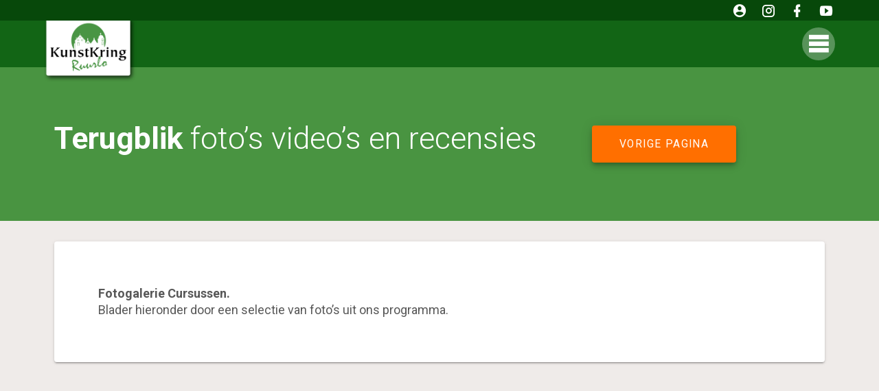

--- FILE ---
content_type: text/html; charset=UTF-8
request_url: https://kunstkringruurlo.nl/terugblik/cursussen-terugblik/
body_size: 22620
content:
<!DOCTYPE html>
<html lang="nl-NL">
<head>
    <meta charset="UTF-8">
    <meta name="viewport" content="width=device-width, initial-scale=1">
    <link rel="profile" href="http://gmpg.org/xfn/11">

	<title>Cursussen terugblik &#8211; KunstKring Ruurlo</title>
<meta name='robots' content='max-image-preview:large' />
<link rel='dns-prefetch' href='//maxcdn.bootstrapcdn.com' />
<link rel='dns-prefetch' href='//fonts.googleapis.com' />
<link href='https://fonts.gstatic.com' crossorigin rel='preconnect' />
<link rel="alternate" type="application/rss+xml" title="KunstKring Ruurlo &raquo; feed" href="https://kunstkringruurlo.nl/feed/" />
<link rel="alternate" type="application/rss+xml" title="KunstKring Ruurlo &raquo; reacties feed" href="https://kunstkringruurlo.nl/comments/feed/" />
<link rel="alternate" title="oEmbed (JSON)" type="application/json+oembed" href="https://kunstkringruurlo.nl/wp-json/oembed/1.0/embed?url=https%3A%2F%2Fkunstkringruurlo.nl%2Fterugblik%2Fcursussen-terugblik%2F" />
<link rel="alternate" title="oEmbed (XML)" type="text/xml+oembed" href="https://kunstkringruurlo.nl/wp-json/oembed/1.0/embed?url=https%3A%2F%2Fkunstkringruurlo.nl%2Fterugblik%2Fcursussen-terugblik%2F&#038;format=xml" />
<style id='wp-img-auto-sizes-contain-inline-css' type='text/css'>
img:is([sizes=auto i],[sizes^="auto," i]){contain-intrinsic-size:3000px 1500px}
/*# sourceURL=wp-img-auto-sizes-contain-inline-css */
</style>
<style id='wp-emoji-styles-inline-css' type='text/css'>

	img.wp-smiley, img.emoji {
		display: inline !important;
		border: none !important;
		box-shadow: none !important;
		height: 1em !important;
		width: 1em !important;
		margin: 0 0.07em !important;
		vertical-align: -0.1em !important;
		background: none !important;
		padding: 0 !important;
	}
/*# sourceURL=wp-emoji-styles-inline-css */
</style>
<link rel='stylesheet' id='wp-block-library-css' href='https://kunstkringruurlo.nl/wp-includes/css/dist/block-library/style.min.css?ver=6.9' type='text/css' media='all' />
<style id='wp-block-paragraph-inline-css' type='text/css'>
.is-small-text{font-size:.875em}.is-regular-text{font-size:1em}.is-large-text{font-size:2.25em}.is-larger-text{font-size:3em}.has-drop-cap:not(:focus):first-letter{float:left;font-size:8.4em;font-style:normal;font-weight:100;line-height:.68;margin:.05em .1em 0 0;text-transform:uppercase}body.rtl .has-drop-cap:not(:focus):first-letter{float:none;margin-left:.1em}p.has-drop-cap.has-background{overflow:hidden}:root :where(p.has-background){padding:1.25em 2.375em}:where(p.has-text-color:not(.has-link-color)) a{color:inherit}p.has-text-align-left[style*="writing-mode:vertical-lr"],p.has-text-align-right[style*="writing-mode:vertical-rl"]{rotate:180deg}
/*# sourceURL=https://kunstkringruurlo.nl/wp-includes/blocks/paragraph/style.min.css */
</style>
<link rel='stylesheet' id='wc-blocks-style-css' href='https://kunstkringruurlo.nl/wp-content/plugins/woocommerce/assets/client/blocks/wc-blocks.css?ver=wc-10.4.3' type='text/css' media='all' />
<style id='global-styles-inline-css' type='text/css'>
:root{--wp--preset--aspect-ratio--square: 1;--wp--preset--aspect-ratio--4-3: 4/3;--wp--preset--aspect-ratio--3-4: 3/4;--wp--preset--aspect-ratio--3-2: 3/2;--wp--preset--aspect-ratio--2-3: 2/3;--wp--preset--aspect-ratio--16-9: 16/9;--wp--preset--aspect-ratio--9-16: 9/16;--wp--preset--color--black: #000000;--wp--preset--color--cyan-bluish-gray: #abb8c3;--wp--preset--color--white: #ffffff;--wp--preset--color--pale-pink: #f78da7;--wp--preset--color--vivid-red: #cf2e2e;--wp--preset--color--luminous-vivid-orange: #ff6900;--wp--preset--color--luminous-vivid-amber: #fcb900;--wp--preset--color--light-green-cyan: #7bdcb5;--wp--preset--color--vivid-green-cyan: #00d084;--wp--preset--color--pale-cyan-blue: #8ed1fc;--wp--preset--color--vivid-cyan-blue: #0693e3;--wp--preset--color--vivid-purple: #9b51e0;--wp--preset--gradient--vivid-cyan-blue-to-vivid-purple: linear-gradient(135deg,rgb(6,147,227) 0%,rgb(155,81,224) 100%);--wp--preset--gradient--light-green-cyan-to-vivid-green-cyan: linear-gradient(135deg,rgb(122,220,180) 0%,rgb(0,208,130) 100%);--wp--preset--gradient--luminous-vivid-amber-to-luminous-vivid-orange: linear-gradient(135deg,rgb(252,185,0) 0%,rgb(255,105,0) 100%);--wp--preset--gradient--luminous-vivid-orange-to-vivid-red: linear-gradient(135deg,rgb(255,105,0) 0%,rgb(207,46,46) 100%);--wp--preset--gradient--very-light-gray-to-cyan-bluish-gray: linear-gradient(135deg,rgb(238,238,238) 0%,rgb(169,184,195) 100%);--wp--preset--gradient--cool-to-warm-spectrum: linear-gradient(135deg,rgb(74,234,220) 0%,rgb(151,120,209) 20%,rgb(207,42,186) 40%,rgb(238,44,130) 60%,rgb(251,105,98) 80%,rgb(254,248,76) 100%);--wp--preset--gradient--blush-light-purple: linear-gradient(135deg,rgb(255,206,236) 0%,rgb(152,150,240) 100%);--wp--preset--gradient--blush-bordeaux: linear-gradient(135deg,rgb(254,205,165) 0%,rgb(254,45,45) 50%,rgb(107,0,62) 100%);--wp--preset--gradient--luminous-dusk: linear-gradient(135deg,rgb(255,203,112) 0%,rgb(199,81,192) 50%,rgb(65,88,208) 100%);--wp--preset--gradient--pale-ocean: linear-gradient(135deg,rgb(255,245,203) 0%,rgb(182,227,212) 50%,rgb(51,167,181) 100%);--wp--preset--gradient--electric-grass: linear-gradient(135deg,rgb(202,248,128) 0%,rgb(113,206,126) 100%);--wp--preset--gradient--midnight: linear-gradient(135deg,rgb(2,3,129) 0%,rgb(40,116,252) 100%);--wp--preset--font-size--small: 13px;--wp--preset--font-size--medium: 20px;--wp--preset--font-size--large: 36px;--wp--preset--font-size--x-large: 42px;--wp--preset--spacing--20: 0.44rem;--wp--preset--spacing--30: 0.67rem;--wp--preset--spacing--40: 1rem;--wp--preset--spacing--50: 1.5rem;--wp--preset--spacing--60: 2.25rem;--wp--preset--spacing--70: 3.38rem;--wp--preset--spacing--80: 5.06rem;--wp--preset--shadow--natural: 6px 6px 9px rgba(0, 0, 0, 0.2);--wp--preset--shadow--deep: 12px 12px 50px rgba(0, 0, 0, 0.4);--wp--preset--shadow--sharp: 6px 6px 0px rgba(0, 0, 0, 0.2);--wp--preset--shadow--outlined: 6px 6px 0px -3px rgb(255, 255, 255), 6px 6px rgb(0, 0, 0);--wp--preset--shadow--crisp: 6px 6px 0px rgb(0, 0, 0);}:where(.is-layout-flex){gap: 0.5em;}:where(.is-layout-grid){gap: 0.5em;}body .is-layout-flex{display: flex;}.is-layout-flex{flex-wrap: wrap;align-items: center;}.is-layout-flex > :is(*, div){margin: 0;}body .is-layout-grid{display: grid;}.is-layout-grid > :is(*, div){margin: 0;}:where(.wp-block-columns.is-layout-flex){gap: 2em;}:where(.wp-block-columns.is-layout-grid){gap: 2em;}:where(.wp-block-post-template.is-layout-flex){gap: 1.25em;}:where(.wp-block-post-template.is-layout-grid){gap: 1.25em;}.has-black-color{color: var(--wp--preset--color--black) !important;}.has-cyan-bluish-gray-color{color: var(--wp--preset--color--cyan-bluish-gray) !important;}.has-white-color{color: var(--wp--preset--color--white) !important;}.has-pale-pink-color{color: var(--wp--preset--color--pale-pink) !important;}.has-vivid-red-color{color: var(--wp--preset--color--vivid-red) !important;}.has-luminous-vivid-orange-color{color: var(--wp--preset--color--luminous-vivid-orange) !important;}.has-luminous-vivid-amber-color{color: var(--wp--preset--color--luminous-vivid-amber) !important;}.has-light-green-cyan-color{color: var(--wp--preset--color--light-green-cyan) !important;}.has-vivid-green-cyan-color{color: var(--wp--preset--color--vivid-green-cyan) !important;}.has-pale-cyan-blue-color{color: var(--wp--preset--color--pale-cyan-blue) !important;}.has-vivid-cyan-blue-color{color: var(--wp--preset--color--vivid-cyan-blue) !important;}.has-vivid-purple-color{color: var(--wp--preset--color--vivid-purple) !important;}.has-black-background-color{background-color: var(--wp--preset--color--black) !important;}.has-cyan-bluish-gray-background-color{background-color: var(--wp--preset--color--cyan-bluish-gray) !important;}.has-white-background-color{background-color: var(--wp--preset--color--white) !important;}.has-pale-pink-background-color{background-color: var(--wp--preset--color--pale-pink) !important;}.has-vivid-red-background-color{background-color: var(--wp--preset--color--vivid-red) !important;}.has-luminous-vivid-orange-background-color{background-color: var(--wp--preset--color--luminous-vivid-orange) !important;}.has-luminous-vivid-amber-background-color{background-color: var(--wp--preset--color--luminous-vivid-amber) !important;}.has-light-green-cyan-background-color{background-color: var(--wp--preset--color--light-green-cyan) !important;}.has-vivid-green-cyan-background-color{background-color: var(--wp--preset--color--vivid-green-cyan) !important;}.has-pale-cyan-blue-background-color{background-color: var(--wp--preset--color--pale-cyan-blue) !important;}.has-vivid-cyan-blue-background-color{background-color: var(--wp--preset--color--vivid-cyan-blue) !important;}.has-vivid-purple-background-color{background-color: var(--wp--preset--color--vivid-purple) !important;}.has-black-border-color{border-color: var(--wp--preset--color--black) !important;}.has-cyan-bluish-gray-border-color{border-color: var(--wp--preset--color--cyan-bluish-gray) !important;}.has-white-border-color{border-color: var(--wp--preset--color--white) !important;}.has-pale-pink-border-color{border-color: var(--wp--preset--color--pale-pink) !important;}.has-vivid-red-border-color{border-color: var(--wp--preset--color--vivid-red) !important;}.has-luminous-vivid-orange-border-color{border-color: var(--wp--preset--color--luminous-vivid-orange) !important;}.has-luminous-vivid-amber-border-color{border-color: var(--wp--preset--color--luminous-vivid-amber) !important;}.has-light-green-cyan-border-color{border-color: var(--wp--preset--color--light-green-cyan) !important;}.has-vivid-green-cyan-border-color{border-color: var(--wp--preset--color--vivid-green-cyan) !important;}.has-pale-cyan-blue-border-color{border-color: var(--wp--preset--color--pale-cyan-blue) !important;}.has-vivid-cyan-blue-border-color{border-color: var(--wp--preset--color--vivid-cyan-blue) !important;}.has-vivid-purple-border-color{border-color: var(--wp--preset--color--vivid-purple) !important;}.has-vivid-cyan-blue-to-vivid-purple-gradient-background{background: var(--wp--preset--gradient--vivid-cyan-blue-to-vivid-purple) !important;}.has-light-green-cyan-to-vivid-green-cyan-gradient-background{background: var(--wp--preset--gradient--light-green-cyan-to-vivid-green-cyan) !important;}.has-luminous-vivid-amber-to-luminous-vivid-orange-gradient-background{background: var(--wp--preset--gradient--luminous-vivid-amber-to-luminous-vivid-orange) !important;}.has-luminous-vivid-orange-to-vivid-red-gradient-background{background: var(--wp--preset--gradient--luminous-vivid-orange-to-vivid-red) !important;}.has-very-light-gray-to-cyan-bluish-gray-gradient-background{background: var(--wp--preset--gradient--very-light-gray-to-cyan-bluish-gray) !important;}.has-cool-to-warm-spectrum-gradient-background{background: var(--wp--preset--gradient--cool-to-warm-spectrum) !important;}.has-blush-light-purple-gradient-background{background: var(--wp--preset--gradient--blush-light-purple) !important;}.has-blush-bordeaux-gradient-background{background: var(--wp--preset--gradient--blush-bordeaux) !important;}.has-luminous-dusk-gradient-background{background: var(--wp--preset--gradient--luminous-dusk) !important;}.has-pale-ocean-gradient-background{background: var(--wp--preset--gradient--pale-ocean) !important;}.has-electric-grass-gradient-background{background: var(--wp--preset--gradient--electric-grass) !important;}.has-midnight-gradient-background{background: var(--wp--preset--gradient--midnight) !important;}.has-small-font-size{font-size: var(--wp--preset--font-size--small) !important;}.has-medium-font-size{font-size: var(--wp--preset--font-size--medium) !important;}.has-large-font-size{font-size: var(--wp--preset--font-size--large) !important;}.has-x-large-font-size{font-size: var(--wp--preset--font-size--x-large) !important;}
/*# sourceURL=global-styles-inline-css */
</style>

<style id='classic-theme-styles-inline-css' type='text/css'>
/*! This file is auto-generated */
.wp-block-button__link{color:#fff;background-color:#32373c;border-radius:9999px;box-shadow:none;text-decoration:none;padding:calc(.667em + 2px) calc(1.333em + 2px);font-size:1.125em}.wp-block-file__button{background:#32373c;color:#fff;text-decoration:none}
/*# sourceURL=/wp-includes/css/classic-themes.min.css */
</style>
<link rel='stylesheet' id='wpdm-fonticon-css' href='https://kunstkringruurlo.nl/wp-content/plugins/download-manager/assets/wpdm-iconfont/css/wpdm-icons.css?ver=6.9' type='text/css' media='all' />
<link rel='stylesheet' id='wpdm-front-css' href='https://kunstkringruurlo.nl/wp-content/plugins/download-manager/assets/css/front.min.css?ver=6.9' type='text/css' media='all' />
<link rel='stylesheet' id='igd-dashicons-css' href='https://kunstkringruurlo.nl/wp-includes/css/dashicons.min.css?ver=1.5.4' type='text/css' media='all' />
<link rel='stylesheet' id='wpsm_tabs_pro_font-icon-picker-glyphicon_style-css' href='https://kunstkringruurlo.nl/wp-content/plugins/tabs-pro/assets/css/mul-type-icon-picker/picker/glyphicon.css?ver=6.9' type='text/css' media='all' />
<link rel='stylesheet' id='wpsm_tabs_pro_font-icon-picker-dashicons_style-css' href='https://kunstkringruurlo.nl/wp-content/plugins/tabs-pro/assets/css/mul-type-icon-picker/picker/dashicons.css?ver=6.9' type='text/css' media='all' />
<link rel='stylesheet' id='wpsm_tabs_pro-font-awesome-front-css' href='https://kunstkringruurlo.nl/wp-content/plugins/tabs-pro/assets/css/font-awesome/css/font-awesome.min.css?ver=6.9' type='text/css' media='all' />
<link rel='stylesheet' id='wpsm_tabs_pro_bootstrap-front-css' href='https://kunstkringruurlo.nl/wp-content/plugins/tabs-pro/assets/css/bootstrap-front.css?ver=6.9' type='text/css' media='all' />
<link rel='stylesheet' id='wpsm_tabs_pro_animate-css' href='https://kunstkringruurlo.nl/wp-content/plugins/tabs-pro/assets/css/animate.css?ver=6.9' type='text/css' media='all' />
<link rel='stylesheet' id='wpsm_tabs_pro_scrollbar_style-css' href='https://kunstkringruurlo.nl/wp-content/plugins/tabs-pro/assets/css/scrollbar/jquery.mCustomScrollbar.css?ver=6.9' type='text/css' media='all' />
<link rel='stylesheet' id='wpsm_tabs_r-font-awesome-front-css' href='https://kunstkringruurlo.nl/wp-content/plugins/tabs-responsive/assets/css/font-awesome/css/font-awesome.min.css?ver=6.9' type='text/css' media='all' />
<link rel='stylesheet' id='wpsm_tabs_r_bootstrap-front-css' href='https://kunstkringruurlo.nl/wp-content/plugins/tabs-responsive/assets/css/bootstrap-front.css?ver=6.9' type='text/css' media='all' />
<link rel='stylesheet' id='wpsm_tabs_r_animate-css' href='https://kunstkringruurlo.nl/wp-content/plugins/tabs-responsive/assets/css/animate.css?ver=6.9' type='text/css' media='all' />
<link rel='stylesheet' id='woocommerce-layout-css' href='https://kunstkringruurlo.nl/wp-content/plugins/woocommerce/assets/css/woocommerce-layout.css?ver=10.4.3' type='text/css' media='all' />
<link rel='stylesheet' id='woocommerce-smallscreen-css' href='https://kunstkringruurlo.nl/wp-content/plugins/woocommerce/assets/css/woocommerce-smallscreen.css?ver=10.4.3' type='text/css' media='only screen and (max-width: 768px)' />
<link rel='stylesheet' id='woocommerce-general-css' href='https://kunstkringruurlo.nl/wp-content/plugins/woocommerce/assets/css/woocommerce.css?ver=10.4.3' type='text/css' media='all' />
<link rel='stylesheet' id='materialis-woo-css' href='https://kunstkringruurlo.nl/wp-content/themes/materialis-pro/woocommerce.css?ver=1.1.62' type='text/css' media='all' />
<style id='materialis-woo-inline-css' type='text/css'>
/* cached */
@media (min-width: 768px) {
 /** .woocommerce ul.products li.product:not(.in-page-section) - 3 */
.woocommerce ul.products li.product:not(.in-page-section) {-webkit-flex-basis: 33.333333333333%;-moz-flex-basis: 33.333333333333%;-ms-flex-preferred-size: 33.333333333333%;flex-basis: 33.333333333333%;max-width: 33.333333333333%;}
 /** .woocommerce.single-product .related .products li.product - 1 */
.woocommerce.single-product .related .products li.product {-webkit-flex-basis: 100%;-moz-flex-basis: 100%;-ms-flex-preferred-size: 100%;flex-basis: 100%;max-width: 100%;}
 /** .woocommerce.single-product .upsells .products li.product - 2 */
.woocommerce.single-product .upsells .products li.product {-webkit-flex-basis: 50%;-moz-flex-basis: 50%;-ms-flex-preferred-size: 50%;flex-basis: 50%;max-width: 50%;}
 /** .woocommerce .cart-collaterals .cross-sells .products li.product - 1 */
.woocommerce .cart-collaterals .cross-sells .products li.product {-webkit-flex-basis: 100%;-moz-flex-basis: 100%;-ms-flex-preferred-size: 100%;flex-basis: 100%;max-width: 100%;}}
@media (min-width: 1024px) {
 /** .woocommerce ul.products li.product:not(.in-page-section) - 3 */
.woocommerce ul.products li.product:not(.in-page-section) {-webkit-flex-basis: 33.333333333333%;-moz-flex-basis: 33.333333333333%;-ms-flex-preferred-size: 33.333333333333%;flex-basis: 33.333333333333%;max-width: 33.333333333333%;}
 /** .woocommerce.single-product .related .products li.product - 1 */
.woocommerce.single-product .related .products li.product {-webkit-flex-basis: 100%;-moz-flex-basis: 100%;-ms-flex-preferred-size: 100%;flex-basis: 100%;max-width: 100%;}
 /** .woocommerce.single-product .upsells .products li.product - 2 */
.woocommerce.single-product .upsells .products li.product {-webkit-flex-basis: 50%;-moz-flex-basis: 50%;-ms-flex-preferred-size: 50%;flex-basis: 50%;max-width: 50%;}
 /** .woocommerce .cart-collaterals .cross-sells .products li.product - 1 */
.woocommerce .cart-collaterals .cross-sells .products li.product {-webkit-flex-basis: 100%;-moz-flex-basis: 100%;-ms-flex-preferred-size: 100%;flex-basis: 100%;max-width: 100%;}}
/*# sourceURL=materialis-woo-inline-css */
</style>
<style id='woocommerce-inline-inline-css' type='text/css'>
.woocommerce form .form-row .required { visibility: visible; }
/*# sourceURL=woocommerce-inline-inline-css */
</style>
<link rel='stylesheet' id='eeb-css-frontend-css' href='https://kunstkringruurlo.nl/wp-content/plugins/email-encoder-bundle/assets/css/style.css?ver=54d4eedc552c499c4a8d6b89c23d3df1' type='text/css' media='all' />
<link rel='stylesheet' id='font-awesome-css' href='https://maxcdn.bootstrapcdn.com/font-awesome/4.7.0/css/font-awesome.min.css?ver=4.7.0' type='text/css' media='all' />
<link rel='stylesheet' id='chld_thm_cfg_parent-css' href='https://kunstkringruurlo.nl/wp-content/themes/materialis-pro/style.css?ver=6.9' type='text/css' media='all' />
<link rel='stylesheet' id='materialis-style-css' href='https://kunstkringruurlo.nl/wp-content/themes/materialis-pro-child/style.css?ver=1.1.27.1663142947' type='text/css' media='all' />
<style id='materialis-style-inline-css' type='text/css'>
img.logo.dark, img.custom-logo{width:auto;max-height:90px;}
/*# sourceURL=materialis-style-inline-css */
</style>
<link rel='stylesheet' id='materialis-material-icons-css' href='https://kunstkringruurlo.nl/wp-content/themes/materialis-pro/assets/css/material-icons.min.css?ver=1.1.27.1663142947' type='text/css' media='all' />
<link rel='stylesheet' id='materialis-fonts-css'  data-href='https://fonts.googleapis.com/css?family=Roboto:300,300italic,400,400italic,500,500italic,700,700italic,900,900italic%7CPlayfair%20Display:400,400italic,700,700italic&#038;subset=latin,latin-ext' type='text/css' media='all' />
<link rel='stylesheet' id='materialis-style-bundle-css' href='https://kunstkringruurlo.nl/wp-content/themes/materialis-pro/pro/assets/css/theme.bundle.min.css?ver=1.1.27.1663142947' type='text/css' media='all' />
<link rel='stylesheet' id='kirki-styles-materialis-css' href='https://kunstkringruurlo.nl/wp-content/themes/materialis-pro/customizer/kirki/assets/css/kirki-styles.css' type='text/css' media='all' />
<style id='kirki-styles-materialis-inline-css' type='text/css'>
/** cached kirki style */.footer-content{background-color:#499441!important;}.footer p, .footer{color:#FFF;}.footer .mdi,.footer a .mdi{color:#FFF;}.footer a:hover .mdi{color:#499441;}.footer-border-accent{border-color:rgb(18,101,21) !important;}.footer-bg-accent{background-color:rgb(18,101,21) !important;}body{font-family:Roboto, Helvetica, Arial, sans-serif;color:#585858;}body h1:not(.hero-title){font-family:Roboto, Helvetica, Arial, sans-serif;font-weight:300;font-style:normal;font-size:2.3rem;line-height:4.8rem;letter-spacing:-1px;color:#585858;}body h2{font-family:Roboto, Helvetica, Arial, sans-serif;font-weight:300;font-style:normal;font-size:2.450rem;line-height:3rem;letter-spacing:0px;text-transform:none;color:#585858;}body h3{font-family:Roboto, Helvetica, Arial, sans-serif;font-weight:300;font-style:normal;font-size:1.838rem;line-height:2.5rem;letter-spacing:0px;text-transform:none;color:#585858;}body h4{font-family:Roboto, Helvetica, Arial, sans-serif;font-weight:400;font-style:normal;font-size:1.313rem;line-height:2rem;letter-spacing:0px;text-transform:none;color:#585858;}body h5{font-family:Roboto, Helvetica, Arial, sans-serif;font-weight:500;font-style:normal;font-size:1.094rem;line-height:1.25rem;letter-spacing:0px;text-transform:none;color:#585858;}body h6{font-family:Roboto, Helvetica, Arial, sans-serif;font-weight:500;font-style:normal;font-size:0.875rem;line-height:1.5rem;letter-spacing:0px;color:#585858;}.header-homepage p.header-subtitle2{margin-top:0px;margin-bottom:0px;font-family:Roboto, Helvetica, Arial, sans-serif;font-weight:300;font-style:normal;font-size:2.3rem;line-height:120%;text-transform:none;color:#FFFFFF;}.header-homepage h1.hero-title{font-family:Roboto, Helvetica, Arial, sans-serif;font-weight:500;font-size:2.3em;line-height:160%;letter-spacing:0.9px;text-transform:none;color:#ffffff;}.header-homepage .hero-title{margin-top:0px;margin-bottom:0px;}.header-homepage p.header-subtitle{margin-top:0;margin-bottom:20px;font-family:Roboto, Helvetica, Arial, sans-serif;font-weight:300;font-size:1.3em;line-height:130%;letter-spacing:normal;text-transform:none;color:#ffffff;}.header-homepage .header-description-row{padding-top:20%;padding-bottom:0%;}.header-homepage .align-holder{background:rgba(0,0,0,0.398);padding-top:20px;padding-bottom:20px;padding-left:20px;padding-right:20px;border-color:rgba(0,0,0,0.398);-webkit-border-radius:10px;-moz-border-radius:10px;border-radius:10px;}.inner-header-description{padding-top:5%;padding-bottom:5%;}.inner-header-description h1.hero-title{font-family:Roboto, Helvetica, Arial, sans-serif;font-weight:400;font-style:normal;font-size:3em;line-height:114%;letter-spacing:0.9px;text-transform:none;color:#FFFFFF;}.inner-header-description .header-subtitle{font-family:Roboto, Helvetica, Arial, sans-serif;font-weight:300;font-style:normal;font-size:1.3em;line-height:130%;letter-spacing:normal;text-transform:none;color:#ffffff;}.header-top-bar{background:rgb(7,72,10);}.header-top-bar-inner{height:30px;}.header-top-bar .header-top-bar-area.area-left span{color:#FFFFFF;}.header-top-bar .header-top-bar-area.area-left i.mdi{color:#999;}.header-top-bar .header-top-bar-area.area-left .top-bar-social-icons i{color:#fff;}.header-top-bar .header-top-bar-area.area-left .top-bar-social-icons i:hover{color:#fff;}.header-top-bar .header-top-bar-area.area-left .top-bar-menu > li > a{color:#fff;}.header-top-bar .header-top-bar-area.area-left .top-bar-menu > li > a:hover{color:#fff!important;}.header-top-bar .header-top-bar-area.area-left .top-bar-menu > li > a:visited{color:#fff;}.header-top-bar .header-top-bar-area.area-left span.top-bar-text{color:#fff;}.header-top-bar .header-top-bar-area.area-right span{color:#FFFFFF;}.header-top-bar .header-top-bar-area.area-right i.mdi{color:#999;}.header-top-bar .header-top-bar-area.area-right .top-bar-social-icons i{color:#fff;}.header-top-bar .header-top-bar-area.area-right .top-bar-social-icons i:hover{color:#fff;}.header-top-bar .header-top-bar-area.area-right .top-bar-menu > li > a{color:#fff;}.header-top-bar .header-top-bar-area.area-right .top-bar-menu > li > a:hover{color:#fff!important;}.header-top-bar .header-top-bar-area.area-right .top-bar-menu > li > a:visited{color:#fff;}.header-top-bar .header-top-bar-area.area-right span.top-bar-text{color:#fff;}.materialis-front-page ul.dropdown-menu > li{margin:0px 4px;}.materialis-front-page  ul.dropdown-menu.material-buttons > li > a{-webkit-border-radius:3px ;-moz-border-radius:3px ;border-radius:3px ;}.materialis-inner-page ul.dropdown-menu > li{margin:0px 4px;}.materialis-inner-page  ul.dropdown-menu.material-buttons > li > a{-webkit-border-radius:3px ;-moz-border-radius:3px ;border-radius:3px ;}.materialis-inner-page .navigation-bar.coloured-nav:not(.fixto-fixed){background-color:rgb(18,101,21)!important;}.materialis-inner-page .fixto-fixed .main_menu_col, .materialis-inner-page .fixto-fixed .main-menu{justify-content:flex-end!important;}.materialis-inner-page .navigation-bar.fixto-fixed{background-color:rgba(255, 255, 255, 1)!important;}.materialis-inner-page #main_menu > li > a{font-family:Roboto, Helvetica, Arial, sans-serif;font-weight:400;font-style:normal;font-size:14px;line-height:160%;letter-spacing:1px;text-transform:uppercase;}.materialis-front-page .navigation-bar.coloured-nav:not(.fixto-fixed){background-color:rgb(18,101,21)!important;}.materialis-front-page .fixto-fixed .main_menu_col, .materialis-front-page .fixto-fixed .main-menu{justify-content:flex-end!important;}.materialis-front-page .navigation-bar.fixto-fixed{background-color:rgba(255, 255, 255, 1)!important;}.materialis-front-page #main_menu > li > a{font-family:Roboto, Helvetica, Arial, sans-serif;font-weight:400;font-style:normal;font-size:14px;line-height:160%;letter-spacing:1px;text-transform:uppercase;}#main_menu li li > a{font-family:Roboto, Helvetica, Arial, sans-serif;font-weight:400;font-style:normal;font-size:0.94rem;line-height:1.5;letter-spacing:0.7px;text-transform:uppercase;}.materialis-front-page .header-nav-area .social-icons a{color:#FFFFFF!important;}.materialis-front-page .fixto-fixed .header-nav-area .social-icons a{color:#000000!important;}.materialis-front-page  .nav-search.widget_search .search-form *{color:#FFFFFF;}.materialis-front-page  .nav-search.widget_search .search-form input{border-bottom-color:#FFFFFF!important;}.materialis-front-page  .nav-search.widget_search .search-form input::-webkit-input-placeholder{color:#FFFFFF;}.materialis-front-page  .nav-search.widget_search .search-form input:-ms-input-placeholder{color:#FFFFFF;}.materialis-front-page  .nav-search.widget_search .search-form input:-moz-placeholder{color:#FFFFFF;}.materialis-front-page  .nav-search.widget_search .search-form .mdc-line-ripple{background-color:#FFFFFF;}.materialis-front-page .fixto-fixed  .nav-search.widget_search .search-form *{color:#000000;}.materialis-front-page .fixto-fixed  .nav-search.widget_search .search-form input{border-bottom-color:#000000!important;}.materialis-front-page .fixto-fixed  .nav-search.widget_search .search-form input::-webkit-input-placeholder{color:#000000;}.materialis-front-page .fixto-fixed  .nav-search.widget_search .search-form input:-ms-input-placeholder{color:#000000;}.materialis-front-page .fixto-fixed  .nav-search.widget_search .search-form input:-moz-placeholder{color:#000000;}.materialis-front-page .fixto-fixed  .nav-search.widget_search .search-form .mdc-line-ripple{background-color:#000000;}.materialis-inner-page .inner_header-nav-area .social-icons a{color:#FFFFFF!important;}.materialis-inner-page .fixto-fixed .inner_header-nav-area .social-icons a{color:#000000!important;}.materialis-inner-page .nav-search.widget_search .search-form *{color:#FFFFFF;}.materialis-inner-page .nav-search.widget_search .search-form input{border-bottom-color:#FFFFFF!important;}.materialis-inner-page .nav-search.widget_search .search-form input::-webkit-input-placeholder{color:#FFFFFF;}.materialis-inner-page .nav-search.widget_search .search-form input:-ms-input-placeholder{color:#FFFFFF;}.materialis-inner-page .nav-search.widget_search .search-form input:-moz-placeholder{color:#FFFFFF;}.materialis-inner-page .nav-search.widget_search .search-form .mdc-line-ripple{background-color:#FFFFFF;}.materialis-inner-page .fixto-fixed .nav-search.widget_search .search-form *{color:#000000;}.materialis-inner-page .fixto-fixed .nav-search.widget_search .search-form input{border-bottom-color:#000000!important;}.materialis-inner-page .fixto-fixed .nav-search.widget_search .search-form input::-webkit-input-placeholder{color:#000000;}.materialis-inner-page .fixto-fixed .nav-search.widget_search .search-form input:-ms-input-placeholder{color:#000000;}.materialis-inner-page .fixto-fixed .nav-search.widget_search .search-form input:-moz-placeholder{color:#000000;}.materialis-inner-page .fixto-fixed .nav-search.widget_search .search-form .mdc-line-ripple{background-color:#000000;}[data-component="offcanvas"] i.mdi{color:#ffffff!important;}[data-component="offcanvas"] .bubble{background-color:#ffffff!important;}.fixto-fixed [data-component="offcanvas"] i.mdi{color:rgb(255,255,255)!important;}.fixto-fixed [data-component="offcanvas"] .bubble{background-color:rgb(255,255,255)!important;}#offcanvas-wrapper{background-color:rgb(73,148,65)!important;}html.has-offscreen body:after{background-color:rgb(18,101,21)!important;}#offcanvas-wrapper *:not(.arrow){color:#ffffff!important;}#offcanvas_menu li.open, #offcanvas_menu li.current-menu-item, #offcanvas_menu li.current_page_item{background-color:#81B97B;}#offcanvas_menu li.open > a, #offcanvas_menu li.open > a > i ,#offcanvas_menu li.current-menu-item > a, #offcanvas_menu li.current_page_item > a{color:#126515!important;}#offcanvas_menu li.open > a,#offcanvas_menu li.open > a > i , #offcanvas_menu li.current-menu-item > a, #offcanvas_menu li.current_page_item > a{border-left-color:#126515!important;}#offcanvas_menu li > ul{background-color:rgb(18,101,21);}#offcanvas_menu li > a{font-family:Roboto, Helvetica, Arial, sans-serif;font-weight:400;font-style:normal;font-size:1.5rem;line-height:100%;letter-spacing:0px;text-transform:none;}.navigation-bar.homepage.coloured-nav a.text-logo,.navigation-bar.homepage.coloured-nav #main_menu li.logo > a.text-logo,.navigation-bar.homepage.coloured-nav #main_menu li.logo > a.text-logo:hover,.navigation-bar.homepage a.text-logo,.navigation-bar.homepage #main_menu li.logo > a.text-logo,.navigation-bar.homepage #main_menu li.logo > a.text-logo:hover{color:#000000;font-family:inherit;font-weight:400;font-size:1.5rem;line-height:100%;letter-spacing:0px;text-transform:uppercase;}.navigation-bar.homepage.fixto-fixed a.text-logo,.navigation-bar.homepage.fixto-fixed .dark-logo a.text-logo{color:#4a4a4a!important;}.navigation-bar:not(.homepage) a.text-logo,.navigation-bar:not(.homepage) #main_menu li.logo > a.text-logo,.navigation-bar:not(.homepage) #main_menu li.logo > a.text-logo:hover,.navigation-bar:not(.homepage) a.text-logo,.navigation-bar:not(.homepage) #main_menu li.logo > a.text-logo,.navigation-bar:not(.homepage) #main_menu li.logo > a.text-logo:hover{color:#000000;font-family:inherit;font-weight:400;font-size:1.5rem;line-height:100%;letter-spacing:0px;text-transform:uppercase;}.navigation-bar.fixto-fixed:not(.homepage) a.text-logo,.navigation-bar.fixto-fixed:not(.homepage) .dark-logo a.text-logo, .navigation-bar.alternate:not(.homepage) a.text-logo, .navigation-bar.alternate:not(.homepage) .dark-logo a.text-logo{color:#4a4a4a!important;}@media (min-width: 767px){.footer .footer-content{padding-top:0px;padding-bottom:0px;}}@media (max-width: 1023px){body{font-size:calc( 18px * 0.875 );}}@media (min-width: 1024px){body{font-size:18px;}}@media only screen and (min-width: 768px){body h1:not(.hero-title){font-size:3.5rem;}body h2{font-size:2.8rem;}body h3{font-size:2.1rem;}body h4{font-size:1.5rem;}body h5{font-size:1.25rem;}body h6{font-size:1rem;}.header-homepage p.header-subtitle2{font-size:2.4rem;}.header-homepage h1.hero-title{font-size:3.2rem;}.header-homepage p.header-subtitle{font-size:1.4em;}.header-content .align-holder{width:100%!important;}.inner-header-description{text-align:left!important;}.inner-header-description h1.hero-title{font-size:3rem;}.inner-header-description .header-subtitle{font-size:1.3em;}}@media (min-width: 768px){.materialis-front-page.overlap-first-section .header-homepage{padding-bottom:95px;}.materialis-front-page.overlap-first-section .page-content div[data-overlap]:first-of-type > div:not([class*="section-separator"]) {margin-top:-95px;}}@media screen and (max-width:767px){.header-homepage .header-description-row{padding-top:30%;padding-bottom:0%;}}
/*# sourceURL=kirki-styles-materialis-inline-css */
</style>
<script type="text/javascript" src="https://kunstkringruurlo.nl/wp-includes/js/jquery/jquery.min.js?ver=3.7.1" id="jquery-core-js"></script>
<script type="text/javascript" id="jquery-core-js-after">
/* <![CDATA[ */
MaterialisTheme = {"blog_posts_as_masonry_grid":false}
//# sourceURL=jquery-core-js-after
/* ]]> */
</script>
<script type="text/javascript" src="https://kunstkringruurlo.nl/wp-includes/js/jquery/jquery-migrate.min.js?ver=3.4.1" id="jquery-migrate-js"></script>
<script type="text/javascript" id="jquery-js-after">
/* <![CDATA[ */
    
        (function ($) {
            function setHeaderTopSpacing() {
                $('.header-wrapper .header,.header-wrapper .header-homepage').css({
                    'padding-top': $('.header-top').height()
                });

             setTimeout(function() {
                  var headerTop = document.querySelector('.header-top');
                  var headers = document.querySelectorAll('.header-wrapper .header,.header-wrapper .header-homepage');

                  for (var i = 0; i < headers.length; i++) {
                      var item = headers[i];
                      item.style.paddingTop = headerTop.getBoundingClientRect().height + "px";
                  }

                    var languageSwitcher = document.querySelector('.materialis-language-switcher');

                    if(languageSwitcher){
                        languageSwitcher.style.top = "calc( " +  headerTop.getBoundingClientRect().height + "px + 1rem)" ;
                    }
                    
                }, 100);

            }

            jQuery(window).on('resize orientationchange', setHeaderTopSpacing);
            window.materialisSetHeaderTopSpacing = setHeaderTopSpacing

        })(jQuery);
    
    
//# sourceURL=jquery-js-after
/* ]]> */
</script>
<script type="text/javascript" id="file_uploads_nfpluginsettings-js-extra">
/* <![CDATA[ */
var params = {"clearLogRestUrl":"https://kunstkringruurlo.nl/wp-json/nf-file-uploads/debug-log/delete-all","clearLogButtonId":"file_uploads_clear_debug_logger","downloadLogRestUrl":"https://kunstkringruurlo.nl/wp-json/nf-file-uploads/debug-log/get-all","downloadLogButtonId":"file_uploads_download_debug_logger"};
//# sourceURL=file_uploads_nfpluginsettings-js-extra
/* ]]> */
</script>
<script type="text/javascript" src="https://kunstkringruurlo.nl/wp-content/plugins/ninja-forms-uploads/assets/js/nfpluginsettings.js?ver=3.3.22" id="file_uploads_nfpluginsettings-js"></script>
<script type="text/javascript" src="https://kunstkringruurlo.nl/wp-content/plugins/download-manager/assets/js/wpdm.min.js?ver=6.9" id="wpdm-frontend-js-js"></script>
<script type="text/javascript" id="wpdm-frontjs-js-extra">
/* <![CDATA[ */
var wpdm_url = {"home":"https://kunstkringruurlo.nl/","site":"https://kunstkringruurlo.nl/","ajax":"https://kunstkringruurlo.nl/wp-admin/admin-ajax.php"};
var wpdm_js = {"spinner":"\u003Ci class=\"wpdm-icon wpdm-sun wpdm-spin\"\u003E\u003C/i\u003E","client_id":"36b632f786eea844955a07bf68a15431"};
var wpdm_strings = {"pass_var":"Wachtwoord geverifieerd!","pass_var_q":"Klik op de volgende knop om te beginnen met downloaden.","start_dl":"Start download"};
//# sourceURL=wpdm-frontjs-js-extra
/* ]]> */
</script>
<script type="text/javascript" src="https://kunstkringruurlo.nl/wp-content/plugins/download-manager/assets/js/front.min.js?ver=3.3.43" id="wpdm-frontjs-js"></script>
<script type="text/javascript" src="https://kunstkringruurlo.nl/wp-content/plugins/tabs-pro/assets/js/bootstrap-tabcollapse.js?ver=6.9" id="wpsm_tabs_pro_bootstrap-collapse-front-js"></script>
<script type="text/javascript" src="https://kunstkringruurlo.nl/wp-content/plugins/tabs-pro/assets/js/scrollbar/jquery.mCustomScrollbar.concat.min.js?ver=6.9" id="wpsm_tabs_pro_scrollbar_script-js"></script>
<script type="text/javascript" src="https://kunstkringruurlo.nl/wp-content/plugins/woocommerce/assets/js/jquery-blockui/jquery.blockUI.min.js?ver=2.7.0-wc.10.4.3" id="wc-jquery-blockui-js" defer="defer" data-wp-strategy="defer"></script>
<script type="text/javascript" id="wc-add-to-cart-js-extra">
/* <![CDATA[ */
var wc_add_to_cart_params = {"ajax_url":"/wp-admin/admin-ajax.php","wc_ajax_url":"/?wc-ajax=%%endpoint%%","i18n_view_cart":"Bekijk winkelwagen","cart_url":"https://kunstkringruurlo.nl/winkelwagen/","is_cart":"","cart_redirect_after_add":"yes"};
//# sourceURL=wc-add-to-cart-js-extra
/* ]]> */
</script>
<script type="text/javascript" src="https://kunstkringruurlo.nl/wp-content/plugins/woocommerce/assets/js/frontend/add-to-cart.min.js?ver=10.4.3" id="wc-add-to-cart-js" defer="defer" data-wp-strategy="defer"></script>
<script type="text/javascript" src="https://kunstkringruurlo.nl/wp-content/plugins/woocommerce/assets/js/js-cookie/js.cookie.min.js?ver=2.1.4-wc.10.4.3" id="wc-js-cookie-js" defer="defer" data-wp-strategy="defer"></script>
<script type="text/javascript" id="woocommerce-js-extra">
/* <![CDATA[ */
var woocommerce_params = {"ajax_url":"/wp-admin/admin-ajax.php","wc_ajax_url":"/?wc-ajax=%%endpoint%%","i18n_password_show":"Wachtwoord weergeven","i18n_password_hide":"Wachtwoord verbergen"};
//# sourceURL=woocommerce-js-extra
/* ]]> */
</script>
<script type="text/javascript" src="https://kunstkringruurlo.nl/wp-content/plugins/woocommerce/assets/js/frontend/woocommerce.min.js?ver=10.4.3" id="woocommerce-js" defer="defer" data-wp-strategy="defer"></script>
<script type="text/javascript" src="https://kunstkringruurlo.nl/wp-content/plugins/email-encoder-bundle/assets/js/custom.js?ver=2c542c9989f589cd5318f5cef6a9ecd7" id="eeb-js-frontend-js"></script>
<script type="text/javascript" src="https://kunstkringruurlo.nl/wp-content/themes/materialis-pro/assets/js/woo.js?ver=1.1.62" id="materialis-woocommerce-js"></script>
<link rel="https://api.w.org/" href="https://kunstkringruurlo.nl/wp-json/" /><link rel="alternate" title="JSON" type="application/json" href="https://kunstkringruurlo.nl/wp-json/wp/v2/terugblik/48914" /><link rel="EditURI" type="application/rsd+xml" title="RSD" href="https://kunstkringruurlo.nl/xmlrpc.php?rsd" />
<meta name="generator" content="WordPress 6.9" />
<meta name="generator" content="WooCommerce 10.4.3" />
<link rel="canonical" href="https://kunstkringruurlo.nl/terugblik/cursussen-terugblik/" />
<link rel='shortlink' href='https://kunstkringruurlo.nl/?p=48914' />
<noscript><style>.simply-gallery-amp{ display: block !important; }</style></noscript><noscript><style>.sgb-preloader{ display: none !important; }</style></noscript><script>
	function expand(param) {
		param.style.display = (param.style.display == "none") ? "block" : "none";
	}
	function read_toggle(id, more, less) {
		el = document.getElementById("readlink" + id);
		el.innerHTML = (el.innerHTML == more) ? less : more;
		expand(document.getElementById("read" + id));
	}
	</script><meta name="et-api-version" content="v1"><meta name="et-api-origin" content="https://kunstkringruurlo.nl"><link rel="https://theeventscalendar.com/" href="https://kunstkringruurlo.nl/wp-json/tribe/tickets/v1/" />    <script type="text/javascript" data-name="async-styles">
        (function () {
            var links = document.querySelectorAll('link[data-href]');
            for (var i = 0; i < links.length; i++) {
                var item = links[i];
                item.href = item.getAttribute('data-href')
            }
        })();
    </script>
        <style data-prefix="inner_header" data-name="menu-variant-style">
        /** cached menu style */.materialis-inner-page ul.dropdown-menu > li, .materialis-inner-page ul.dropdown-menu > li > a{  color: rgb(255,255,255); } .materialis-inner-page .fixto-fixed ul.dropdown-menu > li, .materialis-inner-page .fixto-fixed ul.dropdown-menu > li > a{  color: #000000; }  .materialis-inner-page ul.dropdown-menu.material-buttons > li:not(.current-menu-item):not(.current_page_item), .materialis-inner-page ul.dropdown-menu.material-buttons > li:not(.current-menu-item):not(.current_page_item) > a { color: rgb(255,255,255); }  .materialis-inner-page ul.dropdown-menu.material-buttons > li:not(.current-menu-item):not(.current_page_item):hover > a, .materialis-inner-page ul.dropdown-menu.material-buttons > li:not(.current-menu-item):not(.current_page_item).hover > a { background-color: rgb(18,101,21); }  .materialis-inner-page ul.dropdown-menu.material-buttons > li:not(.current-menu-item):not(.current_page_item):hover, .materialis-inner-page ul.dropdown-menu.material-buttons > li:not(.current-menu-item):not(.current_page_item):hover > a:not(:disabled), .materialis-inner-page ul.dropdown-menu.material-buttons > li:not(.current-menu-item):not(.current_page_item).hover > a:not(:disabled) { color: #FFFFFF; } .materialis-inner-page ul.dropdown-menu.material-buttons > .current_page_item > a, .materialis-inner-page ul.dropdown-menu.material-buttons > .current-menu-item > a { background-color: rgb(18,101,21); }  .materialis-inner-page ul.dropdown-menu.material-buttons > .current_page_item > a, .materialis-inner-page ul.dropdown-menu.material-buttons > .current-menu-item > a { background-color: rgb(18,101,21); } .materialis-inner-page ul.dropdown-menu.material-buttons > .current_page_item, .materialis-inner-page ul.dropdown-menu.material-buttons > .current_page_item > a:not(:disabled), .materialis-inner-page ul.dropdown-menu.material-buttons > .current-menu-item > a:not(:disabled) { color: #FFFFFF; }  .materialis-inner-page .fixto-fixed ul.dropdown-menu.material-buttons > li:not(.current-menu-item):not(.current_page_item), .materialis-inner-page .fixto-fixed ul.dropdown-menu.material-buttons > li:not(.current-menu-item):not(.current_page_item) > a { color: #000000; } .materialis-inner-page .fixto-fixed ul.dropdown-menu.material-buttons > li:not(.current-menu-item):not(.current_page_item):hover > a, .materialis-inner-page .fixto-fixed ul.dropdown-menu.material-buttons > li:not(.current-menu-item):not(.current_page_item).hover > a { background-color: #228AE6; } .materialis-inner-page .fixto-fixed ul.dropdown-menu.material-buttons > li:not(.current-menu-item):not(.current_page_item):hover, .materialis-inner-page .fixto-fixed ul.dropdown-menu.material-buttons > li:not(.current-menu-item):not(.current_page_item):hover > a:not(:disabled), .materialis-inner-page .fixto-fixed ul.dropdown-menu.material-buttons > li:not(.current-menu-item):not(.current_page_item).hover > a:not(:disabled) { color: #FFFFFF; }  .materialis-inner-page .fixto-fixed ul.dropdown-menu.material-buttons > .current_page_item > a, .materialis-inner-page .fixto-fixed ul.dropdown-menu.material-buttons > .current-menu-item > a { background-color: #499441; } .materialis-inner-page .fixto-fixed ul.dropdown-menu.material-buttons > .current_page_item > a, .materialis-inner-page .fixto-fixed ul.dropdown-menu.material-buttons > .current-menu-item > a { color: #FFFFFF; }  .materialis-inner-page ul.dropdown-menu ul { background-color: rgb(18,101,21); } .materialis-inner-page ul.dropdown-menu ul li, .materialis-inner-page ul.dropdown-menu ul li > a { color: rgb(255,255,255); } .materialis-inner-page ul.dropdown-menu ul li.current-menu-item , .materialis-inner-page ul.dropdown-menu ul li.current_page_item , .materialis-inner-page ul.dropdown-menu ul li.current-menu-item > a, .materialis-inner-page ul.dropdown-menu ul li.current_page_item > a, .materialis-inner-page ul.dropdown-menu ul li.hover, .materialis-inner-page ul.dropdown-menu ul li:hover, .materialis-inner-page ul.dropdown-menu ul li.hover > a, .materialis-inner-page ul.dropdown-menu ul li:hover > a { background-color: rgb(73,148,65); color: #ffffff; }
    </style>
    <style data-name="menu-align">
        .materialis-inner-page .main-menu, .materialis-inner-page .main_menu_col {justify-content:;}    </style>
    	<noscript><style>.woocommerce-product-gallery{ opacity: 1 !important; }</style></noscript>
	<style type="text/css" id="custom-background-css">
body.custom-background { background-color: #efebe9; }
</style>
	<style type="text/css">

*[id^='readlink'] {
 font-weight: 8;
 color: #ffffff;
 background: #499441;
 padding: 2px;
 border-bottom: 1px solid #ffffff;
 -webkit-box-shadow: none !important;
 box-shadow: none !important;
 -webkit-transition: none !important;
}

*[id^='readlink']:hover {
 font-weight: 8;
 color: #f6ee59;
 padding: 2px;
 border-bottom: 1px solid #ffffff;
}

*[id^='readlink']:focus {
 outline: none;
 color: #ffffff;
}

</style>
		<style type="text/css" id="wp-custom-css">
			/* mh  afrekenen formulier align left*/
.woocommerce .col2-set .col-1, .woocommerce-page .col2-set .col-1{
    float: left !important;
	text-align: left !important;
}
/* mh */
.woocommerce-cart-form {
	width: 66%;
	margin:0 auto;
}
/* woocommerce cart form op kleine schermen*/
@media (min-width: 300px) and (max-width: 1400px) {
	.woocommerce-cart-form {
		width: 100%;
	margin:0 auto;
	}  
}
/* mh */
.cart_totals{
	width:66% !important;
}
/* woocommerce cart totals op kleine schermen*/
@media (min-width: 300px) and (max-width: 1400px) {
	.cart_totals{
	width:100% !important;
}
}
	/* mh */
.woocommerce .cart-collaterals {
	 display: flex;
  justify-content: center;
  align-items: center;
}
/* mh */
a.link-footer{color:white;}
a.link-footer:hover {color:white;}
/* mh color lead */
.lead {
  color: #000000;
}
/* mh lead */
.lead {
    font-size: 1.3rem;
    line-height: 2.1rem;
    font-weight: 300;
}
/* mh upperclass */
.upperclass{
	text-transform: uppercase;
}
/* mh  2 plaatjes*/
.image-group-2-img .img-1 {
	z-index: 1;
	margin-top: 24%;
	width: 90%;
	margin-left: 10%;
	margin-right: -50%;
}
.image-group-2-img .img-2 {
  z-index: 0;
	margin-top: -10%;
	width: 90%;
	float: right;
}
/* mh 3 plaatjes */
.image-group-side-3-img .topimg {
 		width: 75%;
    z-index: 10;
    margin-left: 25%;
}
/* mh rightimg = oker */
.image-group-side-3-img .rightimg {
    margin-top: -20%;
    width: 55%;
	  margin-right: 25%;
    float: right;
}
.image-group-side-3-img .leftimg {
    margin-top: -30%;
    z-index: 11;
    width: 60%;
}
/* mh */
form {
    max-width: 100%;
	  display:block !important;
}
/* mh ninja forms */
.nf-form-content button, .nf-form-content input[type=button], .nf-form-content input[type=submit] {
    background: #499441 !important;
    color: #fff;
	 font-size: 1.1rem !important;
    font-weight: 500 !important;
    padding: 2px 40px !important;
    border-radius: 4px !important;
    line-height: 50px !important;
	text-transform: uppercase !important;
}
.nf-form-content button, .nf-form-content input[type=button], .nf-form-content input[type=submit]:hover {
  background-color: #126515 !important;
	color: #ffffff !important;
}
.nf-form-content button, .nf-form-content input[type=button], .nf-form-content input[type=submit].nf-next-previous{
	background-color: #72c160 !important;
}
/* mh ninja form */
.nf-form-layout {
    text-align: left;
	background-color: #ffffff;
	padding-left: 20px;
	padding-right: 20px;
}
/* mh */
.woocommerce-cart .return-to-shop { display: none !important; 
}
/* mh */
:root { --tec-color-accent-primary: #499441; }
/* mh */
:root { --tec-color-accent-primary-hover: #126515; }
/* mh materialis button*/
input[type=submit].big, .button.big {
    font-size: 0.975rem;
    font-weight: 400;
    padding: 2px 40px;
    border-radius: 4px;
    line-height: 50px;
}
/* mh read more */
.read-more-mh{
	text-transform: uppercase;
	font-size: 0.975rem;
  font-weight: 400;
}
/* mh */
.features-16-card-bordered .read-more-container {
    border-top: 1px solid #eaeaea;
    padding-bottom: 0;
    padding-top: 1.4rem;
}
/* mh */
a.link-footer {
    color: white;
		text-decoration: none;
		font-size: 0.975rem;
}
/* mh */
a {
		text-decoration: none;
}
/* mh */
ul.dropdown-menu {
    z-index: 100;
}
/* mh */
blockquote {
    padding-left: 1rem;
    border-left: 4px solid rgba(0, 0, 0, 0.1);
    font-style: italic;
    color: #499441;
}
.tribe-link-view-attendee{
	display: none !important;
}
/* mh large icons */
.large {
  font-size: 3rem;
  margin-bottom: 1rem;
	margin-top: 1rem;
  width: 4rem;
  min-width: 4rem;
  height: 4rem;
  position: relative;
}
	/* mh large icons */
.large {
  font-size: 3rem;
  margin-bottom: 1rem;
	margin-top: 1rem;
  width: 4rem;
  min-width: 4rem;
  height: 4rem;
  position: relative;
)		</style>
		<meta name="generator" content="WordPress Download Manager 3.3.43" />
                <link href="https://fonts.googleapis.com/css2?family=Roboto:wght@100..900"
              rel="stylesheet">
        <style>
            .w3eden .fetfont,
            .w3eden .btn,
            .w3eden .btn.wpdm-front h3.title,
            .w3eden .wpdm-social-lock-box .IN-widget a span:last-child,
            .w3eden #xfilelist .panel-heading,
            .w3eden .wpdm-frontend-tabs a,
            .w3eden .alert:before,
            .w3eden .panel .panel-heading,
            .w3eden .discount-msg,
            .w3eden .panel.dashboard-panel h3,
            .w3eden #wpdm-dashboard-sidebar .list-group-item,
            .w3eden #package-description .wp-switch-editor,
            .w3eden .w3eden.author-dashbboard .nav.nav-tabs li a,
            .w3eden .wpdm_cart thead th,
            .w3eden #csp .list-group-item,
            .w3eden .modal-title {
                font-family: "Roboto", -apple-system, BlinkMacSystemFont, "Segoe UI", Roboto, Helvetica, Arial, sans-serif, "Apple Color Emoji", "Segoe UI Emoji", "Segoe UI Symbol";
                text-transform: uppercase;
                font-weight: 700;
            }
            .w3eden #csp .list-group-item {
                text-transform: unset;
            }


        </style>
            <style>
        /* WPDM Link Template Styles */        </style>
                <style>

            :root {
                --color-primary: #4a8eff;
                --color-primary-rgb: 74, 142, 255;
                --color-primary-hover: #5998ff;
                --color-primary-active: #3281ff;
                --clr-sec: #6c757d;
                --clr-sec-rgb: 108, 117, 125;
                --clr-sec-hover: #6c757d;
                --clr-sec-active: #6c757d;
                --color-secondary: #6c757d;
                --color-secondary-rgb: 108, 117, 125;
                --color-secondary-hover: #6c757d;
                --color-secondary-active: #6c757d;
                --color-success: #ff6f00;
                --color-success-rgb: 255, 111, 0;
                --color-success-hover: #0aad01;
                --color-success-active: #0c8c01;
                --color-info: #2CA8FF;
                --color-info-rgb: 44, 168, 255;
                --color-info-hover: #2CA8FF;
                --color-info-active: #2CA8FF;
                --color-warning: #FFB236;
                --color-warning-rgb: 255, 178, 54;
                --color-warning-hover: #FFB236;
                --color-warning-active: #FFB236;
                --color-danger: #ff5062;
                --color-danger-rgb: 255, 80, 98;
                --color-danger-hover: #ff5062;
                --color-danger-active: #ff5062;
                --color-green: #30b570;
                --color-blue: #0073ff;
                --color-purple: #8557D3;
                --color-red: #ff5062;
                --color-muted: rgba(69, 89, 122, 0.6);
                --wpdm-font: "Roboto", -apple-system, BlinkMacSystemFont, "Segoe UI", Roboto, Helvetica, Arial, sans-serif, "Apple Color Emoji", "Segoe UI Emoji", "Segoe UI Symbol";
            }

            .wpdm-download-link.btn.btn-success {
                border-radius: 9px;
            }


        </style>
        	<style id="page-content-custom-styles">
			</style>
	    <style data-name="background-content-colors">
        .materialis-front-page .content.blog-page,
        .materialis-inner-page .page-content,
        .materialis-inner-page .content,
        .materialis-front-page.materialis-content-padding .page-content {
            background-color: #efebe9;
        }
    </style>
                <style data-name="site-colors">
                /** cached colors style */
                a, .comment-reply-link, a.read-more{ color:#499441; } a:hover, .comment-reply-link:hover, .sidebar .widget > ul > li a:hover, a.read-more:hover{ color:#5DA855; } .contact-form-wrapper input[type=submit], .button, .nav-links .numbers-navigation span.current, .post-comments .navigation .numbers-navigation span.current, .nav-links .numbers-navigation a:hover, .post-comments .navigation .numbers-navigation a:hover{ background-color:#499441; border-color:#499441; } .contact-form-wrapper input[type=submit]:hover, .nav-links .prev-navigation a:hover, .post-comments .navigation .prev-navigation a:hover, .nav-links .next-navigation a:hover, .post-comments .navigation .next-navigation a:hover, button:hover, .button:hover{ background-color:#5DA855; border-color:#5DA855; } /* .post-comments, .sidebar .widget, .post-list .post-list-item{ border-bottom-color:#499441; } */ .nav-links .prev-navigation a, .post-comments .navigation .prev-navigation a, .nav-links .next-navigation a, .post-comments .navigation .next-navigation a{ border-color:#499441; color:#499441; } .tags-list a:hover{ border-color:#499441; background-color:#499441; } svg.section-separator-top path.svg-white-bg, svg.section-separator-bottom path.svg-white-bg{ fill: #499441; } .sidebar .widget_about{ background-image: linear-gradient(to bottom, #499441, #85D07D 100%) } .sidebar .widget .widgettitle i.widget-icon{ background:#499441; } /* form style */ .mdc-text-field:not(.mdc-text-field--disabled):not(.mdc-text-field--outlined):not(.mdc-text-field--textarea) .mdc-text-field__input:hover { border-bottom-color: #499441; } .mdc-text-field .mdc-line-ripple { background-color: #499441; } .mdc-text-field:not(.mdc-text-field--disabled)+.mdc-text-field-helper-text { color: #499441; } .mdc-text-field:not(.mdc-text-field--disabled):not(.mdc-text-field--textarea) { border-bottom-color: #499441; } .mdc-text-field:not(.mdc-text-field--disabled) .mdc-text-field__icon { color: #499441; } select:focus { border-bottom-color: #499441; } textarea:not(.mdc-text-field--disabled) .mdc-text-field__input:focus, .mdc-text-field--textarea:not(.mdc-text-field--disabled) .mdc-text-field__input:focus { border-color: #499441; } .mdc-text-field--focused:not(.mdc-text-field--disabled) .mdc-floating-label, .mdc-text-field--focused:not(.mdc-text-field--disabled) .mdc-text-field__input::-webkit-input-placeholder { color: #499441; } .mdc-text-field--focused:not(.mdc-text-field--disabled) .mdc-floating-label, .mdc-text-field--focused:not(.mdc-text-field--disabled) .mdc-text-field__input:-ms-input-placeholder { color: #499441; } .mdc-text-field--focused:not(.mdc-text-field--disabled) .mdc-floating-label, .mdc-text-field--focused:not(.mdc-text-field--disabled) .mdc-text-field__input::-ms-input-placeholder { color: #499441; } .mdc-text-field--focused:not(.mdc-text-field--disabled) .mdc-floating-label, .mdc-text-field--focused:not(.mdc-text-field--disabled) .mdc-text-field__input::placeholder { color: #499441; } .mdc-text-field--textarea.mdc-text-field--focused:not(.mdc-text-field--disabled) { border-color: #499441; } .mdc-text-field--textarea.mdc-text-field--focused:not(.mdc-text-field--disabled) .mdc-text-field__input:focus { border-color: #499441; } .dark-text .mdc-text-field:not(.mdc-text-field--disabled):not(.mdc-text-field--outlined):not(.mdc-text-field--textarea) .mdc-text-field__input:hover { border-bottom-color: #499441; } .dark-text .mdc-text-field .mdc-line-ripple { background-color: #499441; } .dark-text textarea:not(.mdc-text-field--disabled) .mdc-text-field__input:focus, .dark-text .mdc-text-field--textarea:not(.mdc-text-field--disabled) .mdc-text-field__input:focus { border-color: #499441; } .sidebar .widget ul li a:hover:before{ /** **/background: #499441; } p.color1{ color : #499441; } span.color1{ color : #499441; } h1.color1{ color : #499441; } h2.color1{ color : #499441; } h3.color1{ color : #499441; } h4.color1{ color : #499441; } h5.color1{ color : #499441; } h6.color1{ color : #499441; } .card.bg-color1, .bg-color1{ background-color:#499441; } a.color1:not(.button){ color:#499441; } a.color1:not(.button):hover{ color:#5DA855; } button.color1, .button.color1{ background-color:#499441; border-color:#499441; } button.color1:hover, .button.color1:hover{ background-color:#5DA855; border-color:#5DA855; } button.outline.color1:not(:disabled), .button.outline.color1:not(:disabled){ background:none; border:2px solid #499441; color:#499441; } button.outline.color1:not(:disabled):hover, .button.outline.color1:not(:disabled):hover{ background:none; border-color:rgba(73,148,65,0.7); color:rgba(73,148,65,0.9); } button.color1.button.link, .button.color1.link{ color:#499441; padding: 0 8px; background:none; } button.color1.link::before, button.color1.link::after, .button.color1.link::before, .button.color1.link::after { background-color:#499441; } i.mdi.color1{ color:#499441; } i.mdi.icon.bordered.color1{ border-color:#499441; } i.mdi.icon.reverse.color1{ background-color:#499441; color: #ffffff; } i.mdi.icon.reverse.color-white.color1{ color: #d5d5d5; } i.mdi.icon.bordered.color1{ border-color:#499441; } i.mdi.icon.reverse.bordered.color1{ background-color:#499441; color: #ffffff; } .top-right-triangle.color1{ border-right-color:#499441; } .checked.decoration-color1 li:before { color:#499441; } .stared.decoration-color1 li:before { color:#499441; } .card.card-color1{ background-color:#499441; } .card.bottom-border-color1{ border-bottom-color: #499441; } .grad-180-transparent-color1{  background-image: linear-gradient(180deg, rgba(73,148,65,0) 0%, rgba(73,148,65,0) 50%, rgba(73,148,65,0.6) 78%, rgba(73,148,65,0.9) 100%) !important; } .circle-counter.color1 .circle-bar{  stroke: #499441; } .border-color1{ border-color: #499441; } .border-top-color1{ border-top-color: #499441; } .circle-counter.color1 .circle-bar{ stroke: #499441; } p.color2{ color : #ff6f00; } span.color2{ color : #ff6f00; } h1.color2{ color : #ff6f00; } h2.color2{ color : #ff6f00; } h3.color2{ color : #ff6f00; } h4.color2{ color : #ff6f00; } h5.color2{ color : #ff6f00; } h6.color2{ color : #ff6f00; } .card.bg-color2, .bg-color2{ background-color:#ff6f00; } a.color2:not(.button){ color:#ff6f00; } a.color2:not(.button):hover{ color:#FF8314; } button.color2, .button.color2{ background-color:#ff6f00; border-color:#ff6f00; } button.color2:hover, .button.color2:hover{ background-color:#FF8314; border-color:#FF8314; } button.outline.color2:not(:disabled), .button.outline.color2:not(:disabled){ background:none; border:2px solid #ff6f00; color:#ff6f00; } button.outline.color2:not(:disabled):hover, .button.outline.color2:not(:disabled):hover{ background:none; border-color:rgba(255,111,0,0.7); color:rgba(255,111,0,0.9); } button.color2.button.link, .button.color2.link{ color:#ff6f00; padding: 0 8px; background:none; } button.color2.link::before, button.color2.link::after, .button.color2.link::before, .button.color2.link::after { background-color:#ff6f00; } i.mdi.color2{ color:#ff6f00; } i.mdi.icon.bordered.color2{ border-color:#ff6f00; } i.mdi.icon.reverse.color2{ background-color:#ff6f00; color: #ffffff; } i.mdi.icon.reverse.color-white.color2{ color: #d5d5d5; } i.mdi.icon.bordered.color2{ border-color:#ff6f00; } i.mdi.icon.reverse.bordered.color2{ background-color:#ff6f00; color: #ffffff; } .top-right-triangle.color2{ border-right-color:#ff6f00; } .checked.decoration-color2 li:before { color:#ff6f00; } .stared.decoration-color2 li:before { color:#ff6f00; } .card.card-color2{ background-color:#ff6f00; } .card.bottom-border-color2{ border-bottom-color: #ff6f00; } .grad-180-transparent-color2{  background-image: linear-gradient(180deg, rgba(255,111,0,0) 0%, rgba(255,111,0,0) 50%, rgba(255,111,0,0.6) 78%, rgba(255,111,0,0.9) 100%) !important; } .circle-counter.color2 .circle-bar{  stroke: #ff6f00; } .border-color2{ border-color: #ff6f00; } .border-top-color2{ border-top-color: #ff6f00; } .circle-counter.color2 .circle-bar{ stroke: #ff6f00; } p.color3{ color : #c79100; } span.color3{ color : #c79100; } h1.color3{ color : #c79100; } h2.color3{ color : #c79100; } h3.color3{ color : #c79100; } h4.color3{ color : #c79100; } h5.color3{ color : #c79100; } h6.color3{ color : #c79100; } .card.bg-color3, .bg-color3{ background-color:#c79100; } a.color3:not(.button){ color:#c79100; } a.color3:not(.button):hover{ color:#DBA514; } button.color3, .button.color3{ background-color:#c79100; border-color:#c79100; } button.color3:hover, .button.color3:hover{ background-color:#DBA514; border-color:#DBA514; } button.outline.color3:not(:disabled), .button.outline.color3:not(:disabled){ background:none; border:2px solid #c79100; color:#c79100; } button.outline.color3:not(:disabled):hover, .button.outline.color3:not(:disabled):hover{ background:none; border-color:rgba(199,145,0,0.7); color:rgba(199,145,0,0.9); } button.color3.button.link, .button.color3.link{ color:#c79100; padding: 0 8px; background:none; } button.color3.link::before, button.color3.link::after, .button.color3.link::before, .button.color3.link::after { background-color:#c79100; } i.mdi.color3{ color:#c79100; } i.mdi.icon.bordered.color3{ border-color:#c79100; } i.mdi.icon.reverse.color3{ background-color:#c79100; color: #ffffff; } i.mdi.icon.reverse.color-white.color3{ color: #d5d5d5; } i.mdi.icon.bordered.color3{ border-color:#c79100; } i.mdi.icon.reverse.bordered.color3{ background-color:#c79100; color: #ffffff; } .top-right-triangle.color3{ border-right-color:#c79100; } .checked.decoration-color3 li:before { color:#c79100; } .stared.decoration-color3 li:before { color:#c79100; } .card.card-color3{ background-color:#c79100; } .card.bottom-border-color3{ border-bottom-color: #c79100; } .grad-180-transparent-color3{  background-image: linear-gradient(180deg, rgba(199,145,0,0) 0%, rgba(199,145,0,0) 50%, rgba(199,145,0,0.6) 78%, rgba(199,145,0,0.9) 100%) !important; } .circle-counter.color3 .circle-bar{  stroke: #c79100; } .border-color3{ border-color: #c79100; } .border-top-color3{ border-top-color: #c79100; } .circle-counter.color3 .circle-bar{ stroke: #c79100; } p.color4{ color : #126515; } span.color4{ color : #126515; } h1.color4{ color : #126515; } h2.color4{ color : #126515; } h3.color4{ color : #126515; } h4.color4{ color : #126515; } h5.color4{ color : #126515; } h6.color4{ color : #126515; } .card.bg-color4, .bg-color4{ background-color:#126515; } a.color4:not(.button){ color:#126515; } a.color4:not(.button):hover{ color:#267929; } button.color4, .button.color4{ background-color:#126515; border-color:#126515; } button.color4:hover, .button.color4:hover{ background-color:#267929; border-color:#267929; } button.outline.color4:not(:disabled), .button.outline.color4:not(:disabled){ background:none; border:2px solid #126515; color:#126515; } button.outline.color4:not(:disabled):hover, .button.outline.color4:not(:disabled):hover{ background:none; border-color:rgba(18,101,21,0.7); color:rgba(18,101,21,0.9); } button.color4.button.link, .button.color4.link{ color:#126515; padding: 0 8px; background:none; } button.color4.link::before, button.color4.link::after, .button.color4.link::before, .button.color4.link::after { background-color:#126515; } i.mdi.color4{ color:#126515; } i.mdi.icon.bordered.color4{ border-color:#126515; } i.mdi.icon.reverse.color4{ background-color:#126515; color: #ffffff; } i.mdi.icon.reverse.color-white.color4{ color: #d5d5d5; } i.mdi.icon.bordered.color4{ border-color:#126515; } i.mdi.icon.reverse.bordered.color4{ background-color:#126515; color: #ffffff; } .top-right-triangle.color4{ border-right-color:#126515; } .checked.decoration-color4 li:before { color:#126515; } .stared.decoration-color4 li:before { color:#126515; } .card.card-color4{ background-color:#126515; } .card.bottom-border-color4{ border-bottom-color: #126515; } .grad-180-transparent-color4{  background-image: linear-gradient(180deg, rgba(18,101,21,0) 0%, rgba(18,101,21,0) 50%, rgba(18,101,21,0.6) 78%, rgba(18,101,21,0.9) 100%) !important; } .circle-counter.color4 .circle-bar{  stroke: #126515; } .border-color4{ border-color: #126515; } .border-top-color4{ border-top-color: #126515; } .circle-counter.color4 .circle-bar{ stroke: #126515; } p.color5{ color : #efebe9; } span.color5{ color : #efebe9; } h1.color5{ color : #efebe9; } h2.color5{ color : #efebe9; } h3.color5{ color : #efebe9; } h4.color5{ color : #efebe9; } h5.color5{ color : #efebe9; } h6.color5{ color : #efebe9; } .card.bg-color5, .bg-color5{ background-color:#efebe9; } a.color5:not(.button){ color:#efebe9; } a.color5:not(.button):hover{ color:#FFFFFD; } button.color5, .button.color5{ background-color:#efebe9; border-color:#efebe9; } button.color5:hover, .button.color5:hover{ background-color:#FFFFFD; border-color:#FFFFFD; } button.outline.color5:not(:disabled), .button.outline.color5:not(:disabled){ background:none; border:2px solid #efebe9; color:#efebe9; } button.outline.color5:not(:disabled):hover, .button.outline.color5:not(:disabled):hover{ background:none; border-color:rgba(239,235,233,0.7); color:rgba(239,235,233,0.9); } button.color5.button.link, .button.color5.link{ color:#efebe9; padding: 0 8px; background:none; } button.color5.link::before, button.color5.link::after, .button.color5.link::before, .button.color5.link::after { background-color:#efebe9; } i.mdi.color5{ color:#efebe9; } i.mdi.icon.bordered.color5{ border-color:#efebe9; } i.mdi.icon.reverse.color5{ background-color:#efebe9; color: #ffffff; } i.mdi.icon.reverse.color-white.color5{ color: #d5d5d5; } i.mdi.icon.bordered.color5{ border-color:#efebe9; } i.mdi.icon.reverse.bordered.color5{ background-color:#efebe9; color: #ffffff; } .top-right-triangle.color5{ border-right-color:#efebe9; } .checked.decoration-color5 li:before { color:#efebe9; } .stared.decoration-color5 li:before { color:#efebe9; } .card.card-color5{ background-color:#efebe9; } .card.bottom-border-color5{ border-bottom-color: #efebe9; } .grad-180-transparent-color5{  background-image: linear-gradient(180deg, rgba(239,235,233,0) 0%, rgba(239,235,233,0) 50%, rgba(239,235,233,0.6) 78%, rgba(239,235,233,0.9) 100%) !important; } .circle-counter.color5 .circle-bar{  stroke: #efebe9; } .border-color5{ border-color: #efebe9; } .border-top-color5{ border-top-color: #efebe9; } .circle-counter.color5 .circle-bar{ stroke: #efebe9; } p.color6{ color : #e5e1df; } span.color6{ color : #e5e1df; } h1.color6{ color : #e5e1df; } h2.color6{ color : #e5e1df; } h3.color6{ color : #e5e1df; } h4.color6{ color : #e5e1df; } h5.color6{ color : #e5e1df; } h6.color6{ color : #e5e1df; } .card.bg-color6, .bg-color6{ background-color:#e5e1df; } a.color6:not(.button){ color:#e5e1df; } a.color6:not(.button):hover{ color:#F9F5F3; } button.color6, .button.color6{ background-color:#e5e1df; border-color:#e5e1df; } button.color6:hover, .button.color6:hover{ background-color:#F9F5F3; border-color:#F9F5F3; } button.outline.color6:not(:disabled), .button.outline.color6:not(:disabled){ background:none; border:2px solid #e5e1df; color:#e5e1df; } button.outline.color6:not(:disabled):hover, .button.outline.color6:not(:disabled):hover{ background:none; border-color:rgba(229,225,223,0.7); color:rgba(229,225,223,0.9); } button.color6.button.link, .button.color6.link{ color:#e5e1df; padding: 0 8px; background:none; } button.color6.link::before, button.color6.link::after, .button.color6.link::before, .button.color6.link::after { background-color:#e5e1df; } i.mdi.color6{ color:#e5e1df; } i.mdi.icon.bordered.color6{ border-color:#e5e1df; } i.mdi.icon.reverse.color6{ background-color:#e5e1df; color: #ffffff; } i.mdi.icon.reverse.color-white.color6{ color: #d5d5d5; } i.mdi.icon.bordered.color6{ border-color:#e5e1df; } i.mdi.icon.reverse.bordered.color6{ background-color:#e5e1df; color: #ffffff; } .top-right-triangle.color6{ border-right-color:#e5e1df; } .checked.decoration-color6 li:before { color:#e5e1df; } .stared.decoration-color6 li:before { color:#e5e1df; } .card.card-color6{ background-color:#e5e1df; } .card.bottom-border-color6{ border-bottom-color: #e5e1df; } .grad-180-transparent-color6{  background-image: linear-gradient(180deg, rgba(229,225,223,0) 0%, rgba(229,225,223,0) 50%, rgba(229,225,223,0.6) 78%, rgba(229,225,223,0.9) 100%) !important; } .circle-counter.color6 .circle-bar{  stroke: #e5e1df; } .border-color6{ border-color: #e5e1df; } .border-top-color6{ border-top-color: #e5e1df; } .circle-counter.color6 .circle-bar{ stroke: #e5e1df; } p.color7{ color : #000000; } span.color7{ color : #000000; } h1.color7{ color : #000000; } h2.color7{ color : #000000; } h3.color7{ color : #000000; } h4.color7{ color : #000000; } h5.color7{ color : #000000; } h6.color7{ color : #000000; } .card.bg-color7, .bg-color7{ background-color:#000000; } a.color7:not(.button){ color:#000000; } a.color7:not(.button):hover{ color:#141414; } button.color7, .button.color7{ background-color:#000000; border-color:#000000; } button.color7:hover, .button.color7:hover{ background-color:#141414; border-color:#141414; } button.outline.color7:not(:disabled), .button.outline.color7:not(:disabled){ background:none; border:2px solid #000000; color:#000000; } button.outline.color7:not(:disabled):hover, .button.outline.color7:not(:disabled):hover{ background:none; border-color:rgba(0,0,0,0.7); color:rgba(0,0,0,0.9); } button.color7.button.link, .button.color7.link{ color:#000000; padding: 0 8px; background:none; } button.color7.link::before, button.color7.link::after, .button.color7.link::before, .button.color7.link::after { background-color:#000000; } i.mdi.color7{ color:#000000; } i.mdi.icon.bordered.color7{ border-color:#000000; } i.mdi.icon.reverse.color7{ background-color:#000000; color: #ffffff; } i.mdi.icon.reverse.color-white.color7{ color: #d5d5d5; } i.mdi.icon.bordered.color7{ border-color:#000000; } i.mdi.icon.reverse.bordered.color7{ background-color:#000000; color: #ffffff; } .top-right-triangle.color7{ border-right-color:#000000; } .checked.decoration-color7 li:before { color:#000000; } .stared.decoration-color7 li:before { color:#000000; } .card.card-color7{ background-color:#000000; } .card.bottom-border-color7{ border-bottom-color: #000000; } .grad-180-transparent-color7{  background-image: linear-gradient(180deg, rgba(0,0,0,0) 0%, rgba(0,0,0,0) 50%, rgba(0,0,0,0.6) 78%, rgba(0,0,0,0.9) 100%) !important; } .circle-counter.color7 .circle-bar{  stroke: #000000; } .border-color7{ border-color: #000000; } .border-top-color7{ border-top-color: #000000; } .circle-counter.color7 .circle-bar{ stroke: #000000; } p.color8{ color : #ffffff; } span.color8{ color : #ffffff; } h1.color8{ color : #ffffff; } h2.color8{ color : #ffffff; } h3.color8{ color : #ffffff; } h4.color8{ color : #ffffff; } h5.color8{ color : #ffffff; } h6.color8{ color : #ffffff; } .card.bg-color8, .bg-color8{ background-color:#ffffff; } a.color8:not(.button){ color:#ffffff; } a.color8:not(.button):hover{ color:#FFFFFF; } button.color8, .button.color8{ background-color:#ffffff; border-color:#ffffff; } button.color8:hover, .button.color8:hover{ background-color:#FFFFFF; border-color:#FFFFFF; } button.outline.color8:not(:disabled), .button.outline.color8:not(:disabled){ background:none; border:2px solid #ffffff; color:#ffffff; } button.outline.color8:not(:disabled):hover, .button.outline.color8:not(:disabled):hover{ background:none; border-color:rgba(255,255,255,0.7); color:rgba(255,255,255,0.9); } button.color8.button.link, .button.color8.link{ color:#ffffff; padding: 0 8px; background:none; } button.color8.link::before, button.color8.link::after, .button.color8.link::before, .button.color8.link::after { background-color:#ffffff; } i.mdi.color8{ color:#ffffff; } i.mdi.icon.bordered.color8{ border-color:#ffffff; } i.mdi.icon.reverse.color8{ background-color:#ffffff; color: #ffffff; } i.mdi.icon.reverse.color-white.color8{ color: #d5d5d5; } i.mdi.icon.bordered.color8{ border-color:#ffffff; } i.mdi.icon.reverse.bordered.color8{ background-color:#ffffff; color: #ffffff; } .top-right-triangle.color8{ border-right-color:#ffffff; } .checked.decoration-color8 li:before { color:#ffffff; } .stared.decoration-color8 li:before { color:#ffffff; } .card.card-color8{ background-color:#ffffff; } .card.bottom-border-color8{ border-bottom-color: #ffffff; } .grad-180-transparent-color8{  background-image: linear-gradient(180deg, rgba(255,255,255,0) 0%, rgba(255,255,255,0) 50%, rgba(255,255,255,0.6) 78%, rgba(255,255,255,0.9) 100%) !important; } .circle-counter.color8 .circle-bar{  stroke: #ffffff; } .border-color8{ border-color: #ffffff; } .border-top-color8{ border-top-color: #ffffff; } .circle-counter.color8 .circle-bar{ stroke: #ffffff; } p.color9{ color : #f9f5f3; } span.color9{ color : #f9f5f3; } h1.color9{ color : #f9f5f3; } h2.color9{ color : #f9f5f3; } h3.color9{ color : #f9f5f3; } h4.color9{ color : #f9f5f3; } h5.color9{ color : #f9f5f3; } h6.color9{ color : #f9f5f3; } .card.bg-color9, .bg-color9{ background-color:#f9f5f3; } a.color9:not(.button){ color:#f9f5f3; } a.color9:not(.button):hover{ color:#FFFFFF; } button.color9, .button.color9{ background-color:#f9f5f3; border-color:#f9f5f3; } button.color9:hover, .button.color9:hover{ background-color:#FFFFFF; border-color:#FFFFFF; } button.outline.color9:not(:disabled), .button.outline.color9:not(:disabled){ background:none; border:2px solid #f9f5f3; color:#f9f5f3; } button.outline.color9:not(:disabled):hover, .button.outline.color9:not(:disabled):hover{ background:none; border-color:rgba(249,245,243,0.7); color:rgba(249,245,243,0.9); } button.color9.button.link, .button.color9.link{ color:#f9f5f3; padding: 0 8px; background:none; } button.color9.link::before, button.color9.link::after, .button.color9.link::before, .button.color9.link::after { background-color:#f9f5f3; } i.mdi.color9{ color:#f9f5f3; } i.mdi.icon.bordered.color9{ border-color:#f9f5f3; } i.mdi.icon.reverse.color9{ background-color:#f9f5f3; color: #ffffff; } i.mdi.icon.reverse.color-white.color9{ color: #d5d5d5; } i.mdi.icon.bordered.color9{ border-color:#f9f5f3; } i.mdi.icon.reverse.bordered.color9{ background-color:#f9f5f3; color: #ffffff; } .top-right-triangle.color9{ border-right-color:#f9f5f3; } .checked.decoration-color9 li:before { color:#f9f5f3; } .stared.decoration-color9 li:before { color:#f9f5f3; } .card.card-color9{ background-color:#f9f5f3; } .card.bottom-border-color9{ border-bottom-color: #f9f5f3; } .grad-180-transparent-color9{  background-image: linear-gradient(180deg, rgba(249,245,243,0) 0%, rgba(249,245,243,0) 50%, rgba(249,245,243,0.6) 78%, rgba(249,245,243,0.9) 100%) !important; } .circle-counter.color9 .circle-bar{  stroke: #f9f5f3; } .border-color9{ border-color: #f9f5f3; } .border-top-color9{ border-top-color: #f9f5f3; } .circle-counter.color9 .circle-bar{ stroke: #f9f5f3; } p.color10{ color : #5d4037; } span.color10{ color : #5d4037; } h1.color10{ color : #5d4037; } h2.color10{ color : #5d4037; } h3.color10{ color : #5d4037; } h4.color10{ color : #5d4037; } h5.color10{ color : #5d4037; } h6.color10{ color : #5d4037; } .card.bg-color10, .bg-color10{ background-color:#5d4037; } a.color10:not(.button){ color:#5d4037; } a.color10:not(.button):hover{ color:#71544B; } button.color10, .button.color10{ background-color:#5d4037; border-color:#5d4037; } button.color10:hover, .button.color10:hover{ background-color:#71544B; border-color:#71544B; } button.outline.color10:not(:disabled), .button.outline.color10:not(:disabled){ background:none; border:2px solid #5d4037; color:#5d4037; } button.outline.color10:not(:disabled):hover, .button.outline.color10:not(:disabled):hover{ background:none; border-color:rgba(93,64,55,0.7); color:rgba(93,64,55,0.9); } button.color10.button.link, .button.color10.link{ color:#5d4037; padding: 0 8px; background:none; } button.color10.link::before, button.color10.link::after, .button.color10.link::before, .button.color10.link::after { background-color:#5d4037; } i.mdi.color10{ color:#5d4037; } i.mdi.icon.bordered.color10{ border-color:#5d4037; } i.mdi.icon.reverse.color10{ background-color:#5d4037; color: #ffffff; } i.mdi.icon.reverse.color-white.color10{ color: #d5d5d5; } i.mdi.icon.bordered.color10{ border-color:#5d4037; } i.mdi.icon.reverse.bordered.color10{ background-color:#5d4037; color: #ffffff; } .top-right-triangle.color10{ border-right-color:#5d4037; } .checked.decoration-color10 li:before { color:#5d4037; } .stared.decoration-color10 li:before { color:#5d4037; } .card.card-color10{ background-color:#5d4037; } .card.bottom-border-color10{ border-bottom-color: #5d4037; } .grad-180-transparent-color10{  background-image: linear-gradient(180deg, rgba(93,64,55,0) 0%, rgba(93,64,55,0) 50%, rgba(93,64,55,0.6) 78%, rgba(93,64,55,0.9) 100%) !important; } .circle-counter.color10 .circle-bar{  stroke: #5d4037; } .border-color10{ border-color: #5d4037; } .border-top-color10{ border-top-color: #5d4037; } .circle-counter.color10 .circle-bar{ stroke: #5d4037; } p.color11{ color : #8d6e63; } span.color11{ color : #8d6e63; } h1.color11{ color : #8d6e63; } h2.color11{ color : #8d6e63; } h3.color11{ color : #8d6e63; } h4.color11{ color : #8d6e63; } h5.color11{ color : #8d6e63; } h6.color11{ color : #8d6e63; } .card.bg-color11, .bg-color11{ background-color:#8d6e63; } a.color11:not(.button){ color:#8d6e63; } a.color11:not(.button):hover{ color:#A18277; } button.color11, .button.color11{ background-color:#8d6e63; border-color:#8d6e63; } button.color11:hover, .button.color11:hover{ background-color:#A18277; border-color:#A18277; } button.outline.color11:not(:disabled), .button.outline.color11:not(:disabled){ background:none; border:2px solid #8d6e63; color:#8d6e63; } button.outline.color11:not(:disabled):hover, .button.outline.color11:not(:disabled):hover{ background:none; border-color:rgba(141,110,99,0.7); color:rgba(141,110,99,0.9); } button.color11.button.link, .button.color11.link{ color:#8d6e63; padding: 0 8px; background:none; } button.color11.link::before, button.color11.link::after, .button.color11.link::before, .button.color11.link::after { background-color:#8d6e63; } i.mdi.color11{ color:#8d6e63; } i.mdi.icon.bordered.color11{ border-color:#8d6e63; } i.mdi.icon.reverse.color11{ background-color:#8d6e63; color: #ffffff; } i.mdi.icon.reverse.color-white.color11{ color: #d5d5d5; } i.mdi.icon.bordered.color11{ border-color:#8d6e63; } i.mdi.icon.reverse.bordered.color11{ background-color:#8d6e63; color: #ffffff; } .top-right-triangle.color11{ border-right-color:#8d6e63; } .checked.decoration-color11 li:before { color:#8d6e63; } .stared.decoration-color11 li:before { color:#8d6e63; } .card.card-color11{ background-color:#8d6e63; } .card.bottom-border-color11{ border-bottom-color: #8d6e63; } .grad-180-transparent-color11{  background-image: linear-gradient(180deg, rgba(141,110,99,0) 0%, rgba(141,110,99,0) 50%, rgba(141,110,99,0.6) 78%, rgba(141,110,99,0.9) 100%) !important; } .circle-counter.color11 .circle-bar{  stroke: #8d6e63; } .border-color11{ border-color: #8d6e63; } .border-top-color11{ border-top-color: #8d6e63; } .circle-counter.color11 .circle-bar{ stroke: #8d6e63; } p.color12{ color : #efbd07; } span.color12{ color : #efbd07; } h1.color12{ color : #efbd07; } h2.color12{ color : #efbd07; } h3.color12{ color : #efbd07; } h4.color12{ color : #efbd07; } h5.color12{ color : #efbd07; } h6.color12{ color : #efbd07; } .card.bg-color12, .bg-color12{ background-color:#efbd07; } a.color12:not(.button){ color:#efbd07; } a.color12:not(.button):hover{ color:#FFD11B; } button.color12, .button.color12{ background-color:#efbd07; border-color:#efbd07; } button.color12:hover, .button.color12:hover{ background-color:#FFD11B; border-color:#FFD11B; } button.outline.color12:not(:disabled), .button.outline.color12:not(:disabled){ background:none; border:2px solid #efbd07; color:#efbd07; } button.outline.color12:not(:disabled):hover, .button.outline.color12:not(:disabled):hover{ background:none; border-color:rgba(239,189,7,0.7); color:rgba(239,189,7,0.9); } button.color12.button.link, .button.color12.link{ color:#efbd07; padding: 0 8px; background:none; } button.color12.link::before, button.color12.link::after, .button.color12.link::before, .button.color12.link::after { background-color:#efbd07; } i.mdi.color12{ color:#efbd07; } i.mdi.icon.bordered.color12{ border-color:#efbd07; } i.mdi.icon.reverse.color12{ background-color:#efbd07; color: #ffffff; } i.mdi.icon.reverse.color-white.color12{ color: #d5d5d5; } i.mdi.icon.bordered.color12{ border-color:#efbd07; } i.mdi.icon.reverse.bordered.color12{ background-color:#efbd07; color: #ffffff; } .top-right-triangle.color12{ border-right-color:#efbd07; } .checked.decoration-color12 li:before { color:#efbd07; } .stared.decoration-color12 li:before { color:#efbd07; } .card.card-color12{ background-color:#efbd07; } .card.bottom-border-color12{ border-bottom-color: #efbd07; } .grad-180-transparent-color12{  background-image: linear-gradient(180deg, rgba(239,189,7,0) 0%, rgba(239,189,7,0) 50%, rgba(239,189,7,0.6) 78%, rgba(239,189,7,0.9) 100%) !important; } .circle-counter.color12 .circle-bar{  stroke: #efbd07; } .border-color12{ border-color: #efbd07; } .border-top-color12{ border-top-color: #efbd07; } .circle-counter.color12 .circle-bar{ stroke: #efbd07; } p.color13{ color : #72c160; } span.color13{ color : #72c160; } h1.color13{ color : #72c160; } h2.color13{ color : #72c160; } h3.color13{ color : #72c160; } h4.color13{ color : #72c160; } h5.color13{ color : #72c160; } h6.color13{ color : #72c160; } .card.bg-color13, .bg-color13{ background-color:#72c160; } a.color13:not(.button){ color:#72c160; } a.color13:not(.button):hover{ color:#86D574; } button.color13, .button.color13{ background-color:#72c160; border-color:#72c160; } button.color13:hover, .button.color13:hover{ background-color:#86D574; border-color:#86D574; } button.outline.color13:not(:disabled), .button.outline.color13:not(:disabled){ background:none; border:2px solid #72c160; color:#72c160; } button.outline.color13:not(:disabled):hover, .button.outline.color13:not(:disabled):hover{ background:none; border-color:rgba(114,193,96,0.7); color:rgba(114,193,96,0.9); } button.color13.button.link, .button.color13.link{ color:#72c160; padding: 0 8px; background:none; } button.color13.link::before, button.color13.link::after, .button.color13.link::before, .button.color13.link::after { background-color:#72c160; } i.mdi.color13{ color:#72c160; } i.mdi.icon.bordered.color13{ border-color:#72c160; } i.mdi.icon.reverse.color13{ background-color:#72c160; color: #ffffff; } i.mdi.icon.reverse.color-white.color13{ color: #d5d5d5; } i.mdi.icon.bordered.color13{ border-color:#72c160; } i.mdi.icon.reverse.bordered.color13{ background-color:#72c160; color: #ffffff; } .top-right-triangle.color13{ border-right-color:#72c160; } .checked.decoration-color13 li:before { color:#72c160; } .stared.decoration-color13 li:before { color:#72c160; } .card.card-color13{ background-color:#72c160; } .card.bottom-border-color13{ border-bottom-color: #72c160; } .grad-180-transparent-color13{  background-image: linear-gradient(180deg, rgba(114,193,96,0) 0%, rgba(114,193,96,0) 50%, rgba(114,193,96,0.6) 78%, rgba(114,193,96,0.9) 100%) !important; } .circle-counter.color13 .circle-bar{  stroke: #72c160; } .border-color13{ border-color: #72c160; } .border-top-color13{ border-top-color: #72c160; } .circle-counter.color13 .circle-bar{ stroke: #72c160; } p.color-white{ color : #ffffff; } span.color-white{ color : #ffffff; } h1.color-white{ color : #ffffff; } h2.color-white{ color : #ffffff; } h3.color-white{ color : #ffffff; } h4.color-white{ color : #ffffff; } h5.color-white{ color : #ffffff; } h6.color-white{ color : #ffffff; } .card.bg-color-white, .bg-color-white{ background-color:#ffffff; } a.color-white:not(.button){ color:#ffffff; } a.color-white:not(.button):hover{ color:#FFFFFF; } button.color-white, .button.color-white{ background-color:#ffffff; border-color:#ffffff; } button.color-white:hover, .button.color-white:hover{ background-color:#FFFFFF; border-color:#FFFFFF; } button.outline.color-white:not(:disabled), .button.outline.color-white:not(:disabled){ background:none; border:2px solid #ffffff; color:#ffffff; } button.outline.color-white:not(:disabled):hover, .button.outline.color-white:not(:disabled):hover{ background:none; border-color:rgba(255,255,255,0.7); color:rgba(255,255,255,0.9); } button.color-white.button.link, .button.color-white.link{ color:#ffffff; padding: 0 8px; background:none; } button.color-white.link::before, button.color-white.link::after, .button.color-white.link::before, .button.color-white.link::after { background-color:#ffffff; } i.mdi.color-white{ color:#ffffff; } i.mdi.icon.bordered.color-white{ border-color:#ffffff; } i.mdi.icon.reverse.color-white{ background-color:#ffffff; color: #ffffff; } i.mdi.icon.reverse.color-white.color-white{ color: #d5d5d5; } i.mdi.icon.bordered.color-white{ border-color:#ffffff; } i.mdi.icon.reverse.bordered.color-white{ background-color:#ffffff; color: #ffffff; } .top-right-triangle.color-white{ border-right-color:#ffffff; } .checked.decoration-color-white li:before { color:#ffffff; } .stared.decoration-color-white li:before { color:#ffffff; } .card.card-color-white{ background-color:#ffffff; } .card.bottom-border-color-white{ border-bottom-color: #ffffff; } .grad-180-transparent-color-white{  background-image: linear-gradient(180deg, rgba(255,255,255,0) 0%, rgba(255,255,255,0) 50%, rgba(255,255,255,0.6) 78%, rgba(255,255,255,0.9) 100%) !important; } .circle-counter.color-white .circle-bar{  stroke: #ffffff; } .border-color-white{ border-color: #ffffff; } .border-top-color-white{ border-top-color: #ffffff; } .circle-counter.color-white .circle-bar{ stroke: #ffffff; } p.color-black{ color : #000000; } span.color-black{ color : #000000; } h1.color-black{ color : #000000; } h2.color-black{ color : #000000; } h3.color-black{ color : #000000; } h4.color-black{ color : #000000; } h5.color-black{ color : #000000; } h6.color-black{ color : #000000; } .card.bg-color-black, .bg-color-black{ background-color:#000000; } a.color-black:not(.button){ color:#000000; } a.color-black:not(.button):hover{ color:#141414; } button.color-black, .button.color-black{ background-color:#000000; border-color:#000000; } button.color-black:hover, .button.color-black:hover{ background-color:#141414; border-color:#141414; } button.outline.color-black:not(:disabled), .button.outline.color-black:not(:disabled){ background:none; border:2px solid #000000; color:#000000; } button.outline.color-black:not(:disabled):hover, .button.outline.color-black:not(:disabled):hover{ background:none; border-color:rgba(0,0,0,0.7); color:rgba(0,0,0,0.9); } button.color-black.button.link, .button.color-black.link{ color:#000000; padding: 0 8px; background:none; } button.color-black.link::before, button.color-black.link::after, .button.color-black.link::before, .button.color-black.link::after { background-color:#000000; } i.mdi.color-black{ color:#000000; } i.mdi.icon.bordered.color-black{ border-color:#000000; } i.mdi.icon.reverse.color-black{ background-color:#000000; color: #ffffff; } i.mdi.icon.reverse.color-white.color-black{ color: #d5d5d5; } i.mdi.icon.bordered.color-black{ border-color:#000000; } i.mdi.icon.reverse.bordered.color-black{ background-color:#000000; color: #ffffff; } .top-right-triangle.color-black{ border-right-color:#000000; } .checked.decoration-color-black li:before { color:#000000; } .stared.decoration-color-black li:before { color:#000000; } .card.card-color-black{ background-color:#000000; } .card.bottom-border-color-black{ border-bottom-color: #000000; } .grad-180-transparent-color-black{  background-image: linear-gradient(180deg, rgba(0,0,0,0) 0%, rgba(0,0,0,0) 50%, rgba(0,0,0,0.6) 78%, rgba(0,0,0,0.9) 100%) !important; } .circle-counter.color-black .circle-bar{  stroke: #000000; } .border-color-black{ border-color: #000000; } .border-top-color-black{ border-top-color: #000000; } .circle-counter.color-black .circle-bar{ stroke: #000000; } p.color-gray{ color : #bdbdbd; } span.color-gray{ color : #bdbdbd; } h1.color-gray{ color : #bdbdbd; } h2.color-gray{ color : #bdbdbd; } h3.color-gray{ color : #bdbdbd; } h4.color-gray{ color : #bdbdbd; } h5.color-gray{ color : #bdbdbd; } h6.color-gray{ color : #bdbdbd; } .card.bg-color-gray, .bg-color-gray{ background-color:#bdbdbd; } a.color-gray:not(.button){ color:#bdbdbd; } a.color-gray:not(.button):hover{ color:#D1D1D1; } button.color-gray, .button.color-gray{ background-color:#bdbdbd; border-color:#bdbdbd; } button.color-gray:hover, .button.color-gray:hover{ background-color:#D1D1D1; border-color:#D1D1D1; } button.outline.color-gray:not(:disabled), .button.outline.color-gray:not(:disabled){ background:none; border:2px solid #bdbdbd; color:#bdbdbd; } button.outline.color-gray:not(:disabled):hover, .button.outline.color-gray:not(:disabled):hover{ background:none; border-color:rgba(189,189,189,0.7); color:rgba(189,189,189,0.9); } button.color-gray.button.link, .button.color-gray.link{ color:#bdbdbd; padding: 0 8px; background:none; } button.color-gray.link::before, button.color-gray.link::after, .button.color-gray.link::before, .button.color-gray.link::after { background-color:#bdbdbd; } i.mdi.color-gray{ color:#bdbdbd; } i.mdi.icon.bordered.color-gray{ border-color:#bdbdbd; } i.mdi.icon.reverse.color-gray{ background-color:#bdbdbd; color: #ffffff; } i.mdi.icon.reverse.color-white.color-gray{ color: #d5d5d5; } i.mdi.icon.bordered.color-gray{ border-color:#bdbdbd; } i.mdi.icon.reverse.bordered.color-gray{ background-color:#bdbdbd; color: #ffffff; } .top-right-triangle.color-gray{ border-right-color:#bdbdbd; } .checked.decoration-color-gray li:before { color:#bdbdbd; } .stared.decoration-color-gray li:before { color:#bdbdbd; } .card.card-color-gray{ background-color:#bdbdbd; } .card.bottom-border-color-gray{ border-bottom-color: #bdbdbd; } .grad-180-transparent-color-gray{  background-image: linear-gradient(180deg, rgba(189,189,189,0) 0%, rgba(189,189,189,0) 50%, rgba(189,189,189,0.6) 78%, rgba(189,189,189,0.9) 100%) !important; } .circle-counter.color-gray .circle-bar{  stroke: #bdbdbd; } .border-color-gray{ border-color: #bdbdbd; } .border-top-color-gray{ border-top-color: #bdbdbd; } .circle-counter.color-gray .circle-bar{ stroke: #bdbdbd; }                 /** cached colors style */
            </style>
                <style data-name="woocommerce-colors">
        

.woocommerce .widget_price_filter .price_slider_amount .button
{
	background-color: #C79100 !important;
}

.widget_price_filter .ui-slider .ui-slider-range,
.widget_price_filter .ui-slider span.ui-slider-handle,
.widget_price_filter .ui-slider span.ui-slider-handle {
	background-color: #C79100 !important;
}

.woocommerce input[type=submit],
.woocommerce input[type=button],
.woocommerce a.button,
.woocommerce button.button,
.woocommerce input.button,
.woocommerce #respond input#submit {
	background-color: #C79100 !important;
	border-color: #C79100 !important;
}

.woocommerce input[type=submit]:hover,
.woocommerce input[type=button]:hover,
.woocommerce a.button:hover,
.woocommerce button.button:hover,
.woocommerce input.button:hover,
.woocommerce #respond input#submit:hover {
  background-color: #D19B0A !important;
  border-color: #D19B0A !important;
}

.nav-links {
	//border-bottom-color: #C79100 !important;
}


.woocommerce ul.products li.product .woocommerce-loop-product__link h3:hover {
	color: #C79100;
}

.nav-links .numbers-navigation a {
	color: #C79100 !important;
}

.nav-links .numbers-navigation a:hover {
	color: #ffffff !important;
}

.nav-links .numbers-navigation span.current,
.nav-links .numbers-navigation a:hover {
	background-color: #C79100 !important;
	border-color: #C79100;
}

.nav-links .prev-navigation a,
.nav-links .next-navigation a {
	border-color: #C79100 !important;
	color: #C79100 !important;
}


.nav-links .prev-navigation a:hover, .nav-links .next-navigation a:hover {
	background-color: #D19B0A !important;
	color: #ffffff !important;
}

.woocommerce ul.products li.product .ope-woo-card-item {
	//border-bottom-color: #C79100 !important;
}

/*
.sidebar .widget {
	border-top-color: #C79100 !important;
}

.sidebar .widget:last-child {
	border-bottom-color: #C79100 !important;
}

.post-list .post-list-item .card {
	border-bottom-color: #C79100 !important;
}*/

.woocommerce p.stars a {
	color: #FF6F00 !important;
}


.woocommerce span.onsale {
	background-color: #FF6F00 !important;
}

.woocommerce .price del {
	color: #D19B0A !important;
}

.woocommerce ul.products li.product .price del {
	color: #D19B0A !important;
}

.woocommerce div.product .summary .price del {
	color: #D19B0A !important;
}

.woocommerce .star-rating:before {
	color: #FF6F00 !important;
}

.woocommerce .star-rating span:before {
  color: #FF6F00 !important;
}

.price del {
	color: #D19B0A !important;
}

.woocommerce .price,
.woocommerce div.product .summary .price
.woocommerce ul.products li.product .price {
	color: #C79100 !important;
}

.woocommerce div.product .summary .price del {
  font-size: 0.6em;
  color: #5598ef;
}

.woocommerce nav.woocommerce-pagination ul.page-numbers li a:not(.next):not(.prev){
	color: #C79100 !important;
}

.woocommerce nav.woocommerce-pagination ul.page-numbers li a.next,
.woocommerce nav.woocommerce-pagination ul.page-numbers li a.prev,
.woocommerce nav.woocommerce-pagination ul.page-numbers li span {
	background-color: #C79100 !important;
}

.woocommerce nav.woocommerce-pagination ul.page-numbers li a.next:hover,
.woocommerce nav.woocommerce-pagination ul.page-numbers li a.prev:hover {
   background-color: #D19B0A !important;
}


.woocommerce .widget_price_filter .price_slider_amount .button:hover {
  background-color: #D19B0A !important;
}


.woocommerce ul.products li.product .ope-woo-card-content-categories a {
	color: #126515 !important;
}

    </style>
    </head>

<body class="wp-singular terugblik-template-default single single-terugblik postid-48914 custom-background wp-custom-logo wp-theme-materialis-pro wp-child-theme-materialis-pro-child theme-materialis-pro overlap-first-section woocommerce-no-js tribe-no-js offcanvas_menu-tablet materialis-inner-page tribe-theme-materialis-pro">
    <style>
        .screen-reader-text[href="#page-content"]:focus {
            background-color: #f1f1f1;
            border-radius: 3px;
            box-shadow: 0 0 2px 2px rgba(0, 0, 0, 0.6);
            clip: auto !important;
            clip-path: none;
            color: #21759b;
           
        }
    </style>
    <a class="skip-link screen-reader-text" href="#page-content">Skip to content</a>
    <div id="page-top" class="header-top small">
	        <div class="header-top-bar ">
            <div class="">
                <div class="header-top-bar-inner row middle-xs start-xs ">
                        <div class="header-top-bar-area  col-xs area-left">
            </div>
                            <div class="header-top-bar-area  col-xs-fit area-right">
            <div data-type="group"  data-dynamic-mod="true" class="top-bar-social-icons">
                      <a target="_blank"  class="social-icon" href="/mijn-kunstkring-dashboard">
                  <i class="mdi mdi-account-circle"></i>
              </a>
                            <a target="_blank"  class="social-icon" href="https://www.instagram.com/kunstkringruurlo">
                  <i class="mdi mdi-instagram"></i>
              </a>
                            <a target="_blank"  class="social-icon" href="https://www.facebook.com/KunstKringRuurloAchterhoek/">
                  <i class="mdi mdi-facebook"></i>
              </a>
                            <a target="_blank"  class="social-icon" href="https://www.youtube.com/@KunstKring-Ruurlo">
                  <i class="mdi mdi-youtube-play"></i>
              </a>
              
    </div>

        </div>
                    </div>
            </div>
        </div>
        	<div class="navigation-bar  coloured-nav" >
    <div class="white-logo fixed-dark-logo navigation-wrapper">
        <div class="row basis-auto">
            <div class="logo_col col-xs col-sm-fit">
                <a href="https://kunstkringruurlo.nl/" class="custom-logo-link" rel="home"><img width="600" height="394" src="https://kunstkringruurlo.nl/wp-content/uploads/2023/04/Logo-KunstKring-voor-website-nieuw-schaduw.png" class="custom-logo" alt="KunstKring Ruurlo" decoding="async" fetchpriority="high" /></a>            </div>
            <div class="main_menu_col col-xs">
                <div id="mainmenu_container" class="row"><ul id="main_menu" class="material-buttons main-menu dropdown-menu"><li id="menu-item-63610" class="menu-item menu-item-type-post_type menu-item-object-page menu-item-home menu-item-63610"><a href="https://kunstkringruurlo.nl/">Home</a></li>
<li id="menu-item-61356" class="menu-item menu-item-type-post_type menu-item-object-page menu-item-61356"><a href="https://kunstkringruurlo.nl/concerten/">Concerten</a></li>
<li id="menu-item-61358" class="menu-item menu-item-type-post_type menu-item-object-page menu-item-61358"><a href="https://kunstkringruurlo.nl/lezingen/">Lezingen</a></li>
<li id="menu-item-63422" class="menu-item menu-item-type-custom menu-item-object-custom menu-item-has-children menu-item-63422"><a href="#">Cursussen</a>
<ul class="sub-menu">
	<li id="menu-item-63434" class="menu-item menu-item-type-post_type menu-item-object-page menu-item-63434"><a href="https://kunstkringruurlo.nl/cursussen/">Cursussen</a></li>
	<li id="menu-item-63430" class="menu-item menu-item-type-post_type menu-item-object-page menu-item-63430"><a href="https://kunstkringruurlo.nl/workshops/">Workshops</a></li>
	<li id="menu-item-63423" class="menu-item menu-item-type-custom menu-item-object-custom menu-item-63423"><a href="https://kunstkringruurlo.nl/cursussen/creatief-voor-senioren/">Creatieve ochtend</a></li>
	<li id="menu-item-63439" class="menu-item menu-item-type-custom menu-item-object-custom menu-item-63439"><a href="https://kunstkringruurlo.nl/kunst-in-de-kinderschoenen/">Kinderen</a></li>
</ul>
</li>
<li id="menu-item-61361" class="menu-item menu-item-type-custom menu-item-object-custom menu-item-has-children menu-item-61361"><a href="#">Exposities</a>
<ul class="sub-menu">
	<li id="menu-item-61360" class="menu-item menu-item-type-post_type menu-item-object-page menu-item-61360"><a href="https://kunstkringruurlo.nl/exposities/">Onze Exposities</a></li>
</ul>
</li>
<li id="menu-item-63404" class="menu-item menu-item-type-custom menu-item-object-custom menu-item-has-children menu-item-63404"><a href="#">Kunstenaars</a>
<ul class="sub-menu">
	<li id="menu-item-61374" class="menu-item menu-item-type-post_type menu-item-object-page menu-item-61374"><a href="https://kunstkringruurlo.nl/onze-kunstenaars/">Onze kunstenaars</a></li>
	<li id="menu-item-63406" class="menu-item menu-item-type-post_type menu-item-object-page menu-item-63406"><a href="https://kunstkringruurlo.nl/sluit-je-aan/">Sluit je aan</a></li>
	<li id="menu-item-64765" class="menu-item menu-item-type-post_type menu-item-object-kunstmeeting menu-item-64765"><a href="https://kunstkringruurlo.nl/kunstmeeting/kijk-op-eigen-werk/">Kijk op eigen werk</a></li>
	<li id="menu-item-66427" class="menu-item menu-item-type-post_type menu-item-object-page menu-item-66427"><a href="https://kunstkringruurlo.nl/atelierroute-2026/">Atelierroute 2026</a></li>
	<li id="menu-item-63403" class="menu-item menu-item-type-post_type menu-item-object-page menu-item-63403"><a href="https://kunstkringruurlo.nl/wil-je-exposeren/">Exposeren Kulturhus</a></li>
	<li id="menu-item-66426" class="menu-item menu-item-type-post_type menu-item-object-page menu-item-66426"><a href="https://kunstkringruurlo.nl/expositie-mens-dier-art/">Exposeren De Kroeze</a></li>
</ul>
</li>
<li id="menu-item-61427" class="menu-item menu-item-type-custom menu-item-object-custom menu-item-has-children menu-item-61427"><a href="#">Vrijwilligers</a>
<ul class="sub-menu">
	<li id="menu-item-61433" class="menu-item menu-item-type-post_type menu-item-object-page menu-item-61433"><a href="https://kunstkringruurlo.nl/vacatures/">Vacatures</a></li>
</ul>
</li>
<li id="menu-item-61453" class="menu-item menu-item-type-custom menu-item-object-custom menu-item-has-children menu-item-61453"><a href="#">Over ons</a>
<ul class="sub-menu">
	<li id="menu-item-63818" class="menu-item menu-item-type-post_type menu-item-object-page menu-item-63818"><a href="https://kunstkringruurlo.nl/vereniging-kunstkring-ruurlo/">Vereniging</a></li>
	<li id="menu-item-63826" class="menu-item menu-item-type-post_type menu-item-object-page menu-item-63826"><a href="https://kunstkringruurlo.nl/onze-organisatie/">Onze organisatie</a></li>
	<li id="menu-item-63416" class="menu-item menu-item-type-post_type menu-item-object-page menu-item-63416"><a href="https://kunstkringruurlo.nl/privacy-2/">Privacy</a></li>
	<li id="menu-item-63421" class="menu-item menu-item-type-post_type menu-item-object-page menu-item-63421"><a href="https://kunstkringruurlo.nl/anbi-status/">ANBI status</a></li>
</ul>
</li>
<li id="menu-item-63771" class="menu-item menu-item-type-post_type menu-item-object-page menu-item-63771"><a href="https://kunstkringruurlo.nl/contactgegevens-en-route/">Contact</a></li>
<li class="materialis-menu-cart"><a href="https://kunstkringruurlo.nl/winkelwagen/"><span><i class='mdi mdi-cart'></i><span class='cart-label'>Winkelwagen</span></span></a><div class='materialis-woo-header-cart'><div class="widget woocommerce widget_shopping_cart"><h2 class="widgettitle">Winkelwagen</h2><div class="widget_shopping_cart_content"></div></div></div></li></ul></div>    <a href="#" data-component="offcanvas" data-target="#offcanvas-wrapper" data-direction="right" data-width="300px" data-push="false">
        <div class="bubble"></div>
        <i class="mdi mdi-view-sequential"></i>
    </a>
    <div id="offcanvas-wrapper" class="hide force-hide offcanvas-right">
        <div class="offcanvas-top">
            <div class="logo-holder">
                <a href="https://kunstkringruurlo.nl/" class="custom-logo-link" rel="home"><img width="600" height="394" src="https://kunstkringruurlo.nl/wp-content/uploads/2023/04/Logo-KunstKring-voor-website-nieuw-schaduw.png" class="custom-logo" alt="KunstKring Ruurlo" decoding="async" /></a>            </div>
        </div>
        <div id="offcanvas-menu" class="menu-hoofdmenu_good-container"><ul id="offcanvas_menu" class="offcanvas_menu"><li class="menu-item menu-item-type-post_type menu-item-object-page menu-item-home menu-item-63610"><a href="https://kunstkringruurlo.nl/">Home</a></li>
<li class="menu-item menu-item-type-post_type menu-item-object-page menu-item-61356"><a href="https://kunstkringruurlo.nl/concerten/">Concerten</a></li>
<li class="menu-item menu-item-type-post_type menu-item-object-page menu-item-61358"><a href="https://kunstkringruurlo.nl/lezingen/">Lezingen</a></li>
<li class="menu-item menu-item-type-custom menu-item-object-custom menu-item-has-children menu-item-63422"><a href="#">Cursussen</a>
<ul class="sub-menu">
	<li class="menu-item menu-item-type-post_type menu-item-object-page menu-item-63434"><a href="https://kunstkringruurlo.nl/cursussen/">Cursussen</a></li>
	<li class="menu-item menu-item-type-post_type menu-item-object-page menu-item-63430"><a href="https://kunstkringruurlo.nl/workshops/">Workshops</a></li>
	<li class="menu-item menu-item-type-custom menu-item-object-custom menu-item-63423"><a href="https://kunstkringruurlo.nl/cursussen/creatief-voor-senioren/">Creatieve ochtend</a></li>
	<li class="menu-item menu-item-type-custom menu-item-object-custom menu-item-63439"><a href="https://kunstkringruurlo.nl/kunst-in-de-kinderschoenen/">Kinderen</a></li>
</ul>
</li>
<li class="menu-item menu-item-type-custom menu-item-object-custom menu-item-has-children menu-item-61361"><a href="#">Exposities</a>
<ul class="sub-menu">
	<li class="menu-item menu-item-type-post_type menu-item-object-page menu-item-61360"><a href="https://kunstkringruurlo.nl/exposities/">Onze Exposities</a></li>
</ul>
</li>
<li class="menu-item menu-item-type-custom menu-item-object-custom menu-item-has-children menu-item-63404"><a href="#">Kunstenaars</a>
<ul class="sub-menu">
	<li class="menu-item menu-item-type-post_type menu-item-object-page menu-item-61374"><a href="https://kunstkringruurlo.nl/onze-kunstenaars/">Onze kunstenaars</a></li>
	<li class="menu-item menu-item-type-post_type menu-item-object-page menu-item-63406"><a href="https://kunstkringruurlo.nl/sluit-je-aan/">Sluit je aan</a></li>
	<li class="menu-item menu-item-type-post_type menu-item-object-kunstmeeting menu-item-64765"><a href="https://kunstkringruurlo.nl/kunstmeeting/kijk-op-eigen-werk/">Kijk op eigen werk</a></li>
	<li class="menu-item menu-item-type-post_type menu-item-object-page menu-item-66427"><a href="https://kunstkringruurlo.nl/atelierroute-2026/">Atelierroute 2026</a></li>
	<li class="menu-item menu-item-type-post_type menu-item-object-page menu-item-63403"><a href="https://kunstkringruurlo.nl/wil-je-exposeren/">Exposeren Kulturhus</a></li>
	<li class="menu-item menu-item-type-post_type menu-item-object-page menu-item-66426"><a href="https://kunstkringruurlo.nl/expositie-mens-dier-art/">Exposeren De Kroeze</a></li>
</ul>
</li>
<li class="menu-item menu-item-type-custom menu-item-object-custom menu-item-has-children menu-item-61427"><a href="#">Vrijwilligers</a>
<ul class="sub-menu">
	<li class="menu-item menu-item-type-post_type menu-item-object-page menu-item-61433"><a href="https://kunstkringruurlo.nl/vacatures/">Vacatures</a></li>
</ul>
</li>
<li class="menu-item menu-item-type-custom menu-item-object-custom menu-item-has-children menu-item-61453"><a href="#">Over ons</a>
<ul class="sub-menu">
	<li class="menu-item menu-item-type-post_type menu-item-object-page menu-item-63818"><a href="https://kunstkringruurlo.nl/vereniging-kunstkring-ruurlo/">Vereniging</a></li>
	<li class="menu-item menu-item-type-post_type menu-item-object-page menu-item-63826"><a href="https://kunstkringruurlo.nl/onze-organisatie/">Onze organisatie</a></li>
	<li class="menu-item menu-item-type-post_type menu-item-object-page menu-item-63416"><a href="https://kunstkringruurlo.nl/privacy-2/">Privacy</a></li>
	<li class="menu-item menu-item-type-post_type menu-item-object-page menu-item-63421"><a href="https://kunstkringruurlo.nl/anbi-status/">ANBI status</a></li>
</ul>
</li>
<li class="menu-item menu-item-type-post_type menu-item-object-page menu-item-63771"><a href="https://kunstkringruurlo.nl/contactgegevens-en-route/">Contact</a></li>
<li class="materialis-menu-cart-secondary"><a href="https://kunstkringruurlo.nl/winkelwagen/"><span><i class='mdi mdi-cart'></i><span class='cart-label'>Winkelwagen</span></span></a><div class='materialis-woo-header-cart'><div class="widget woocommerce widget_shopping_cart"><h2 class="widgettitle">Winkelwagen</h2><div class="widget_shopping_cart_content"></div></div></div></li></ul></div>
            <div data-type="group"  data-dynamic-mod="true" class="social-icons">
                      <a target="_blank"  class="social-icon" href="/mijn-kunstkring-dashboard">
                  <i class="mdi mdi-account-circle"></i>
              </a>
                            <a target="_blank"  class="social-icon" href="https://www.facebook.com/KunstKringRuurloAchterhoek/">
                  <i class="mdi mdi-facebook"></i>
              </a>
                            <a target="_blank"  class="social-icon" href="https://www.instagram.com/kunstkringruurlo/">
                  <i class="mdi mdi-instagram"></i>
              </a>
                            <a target="_blank"  class="social-icon" href="https://youtube.com/@kunstkring-ruurlo?si=MYemio47rmqtsjsk">
                  <i class="mdi mdi-youtube-play"></i>
              </a>
              
    </div>

        </div>
                </div>
        </div>
    </div>
</div>

</div>
<div id="page" class="site">
<!-- wp:extendstudio/materialis -->
<div data-label="Cta" data-id="cta--1" data-export-id="cta-blue-section" data-category="cta" class="cta-blue-section content-section content-section-spacing-large bg-color1 white-text" id="cta-1">
  <div class="gridContainer"> 
    <div class="row middle-xs">
      <div class="col-xs-12 col-sm-7 col-md-8 space-bottom-xs" data-type="column"> 
      	<h2 class=""><b>Terugblik </b><span class="font-300">foto’s video’s en recensies</span></h2> 
      	<p class="">
        </p>
      </div> 
      <div class="col-xs-12 col-sm-5 col-md-4" data-type="column"> 
        <div class="col-xs-12 col-sm-5 col-md-4" data-type="column"> 
      	<a class="button big mdc-elevation--z6 color2" href="javascript:history.back()" target="_self" data-cp-link="1" data-icon="" rel="noopener">VORIGE PAGINA</a>
      </div>
      </div> 
    </div>
  </div> 
</div>
<!-- /wp:extendstudio/materialis -->
<div  class='content post-page' style='' id='page-content'>
    <div class="gridContainer">
        <div class="row">
            <div class=" col-sm-12">
                <div class="post-item">
                    <div id="post-48914"class="post-48914 terugblik type-terugblik status-publish hentry">

    <div class="post-content-single mdc-card">

        <div class="post-content-inner col-padding">

                        <div class="col-padding">
                                
<p><strong>Fotogalerie Cursussen.</strong><br>Blader hieronder door een selectie van foto’s uit ons programma.</p>


                            </div>
        </div>
            </div>


    
</div>
                </div>
            </div>
                    </div>
    </div>
    </div>
</div>
<div  class='footer footer-contact-boxes'>
    <div  class='footer-content' style=''>
        <div class="gridContainer">
            <div class="row text-center">
                <div class="col-sm-3">
                        <div data-type="group"  data-dynamic-mod="true">
        <i class="big-icon mdi mdi-account-star"></i>
        <p>
            <a class="link-footer" href="/word-lid" target="_self" data-cp-link="1" rel="noopener">Word lid</a> </br>
<a class="link-footer" href="/nieuwsbrief" target="_self" data-cp-link="1" rel="noopener">Inschrijven nieuwsbrief</a> </br>        </p>
    </div>
                    </div>
                <div class="col-sm-3">
                        <div data-type="group"  data-dynamic-mod="true">
        <i class="big-icon mdi mdi-account-circle"></i>
        <p>
            <a class="link-footer" href="/vereniging-kunstkring-ruurlo" target="_self" data-cp-link="1" rel="noopener">Over Ons</a> </br>
<a class="link-footer" href="/privacyverklaring" target="_self" data-cp-link="1" rel="noopener"> Privacy verklaring</a> </br>        </p>
    </div>
                    </div>
                <div class="col-sm-3">
                        <div data-type="group"  data-dynamic-mod="true">
        <i class="big-icon mdi mdi-google-maps"></i>
        <p>
            <a class="link-footer" href="//goo.gl/maps/S5KDM3yFCSMpyMXx9" target="_self" data-cp-link="1" rel="noopener"> Route Google maps</a> </br>
<a class="link-footer" href="/contactgegevens-en-route" target="_self" data-cp-link="1" rel="noopener"> Contactgegevens</a> </br>
        </p>
    </div>
                    </div>
                <div class="col-sm-3 footer-bg-accent">
                    <div>
                            <div data-type="group"  data-dynamic-mod="true" class="footer-social-icons">
                      <a target="_blank"  class="social-icon" href="/mijn-kunstkring-dashboard">
                  <i class="mdi mdi-account-circle"></i>
              </a>
                            <a target="_blank"  class="social-icon" href="https://www.facebook.com/KunstKringRuurloAchterhoek/">
                  <i class="mdi mdi-facebook-box"></i>
              </a>
                            <a target="_blank"  class="social-icon" href="https://www.instagram.com/kunstkringruurlo">
                  <i class="mdi mdi-instagram"></i>
              </a>
                            <a target="_blank"  class="social-icon" href="https://www.youtube.com/@KunstKring-Ruurlo">
                  <i class="mdi mdi-youtube-play"></i>
              </a>
              
    </div>

                        </div>
                    <p  class="copyright" data-type="group" >Kulturhus Ruurlo </br>
Nieuwe Weg 5 </br>
7261 NL Ruurlo</br>
© 2026 KunstKring Ruurlo</p>                </div>
            </div>
        </div>
    </div>
</div>
<script type="speculationrules">
{"prefetch":[{"source":"document","where":{"and":[{"href_matches":"/*"},{"not":{"href_matches":["/wp-*.php","/wp-admin/*","/wp-content/uploads/*","/wp-content/*","/wp-content/plugins/*","/wp-content/themes/materialis-pro-child/*","/wp-content/themes/materialis-pro/*","/*\\?(.+)"]}},{"not":{"selector_matches":"a[rel~=\"nofollow\"]"}},{"not":{"selector_matches":".no-prefetch, .no-prefetch a"}}]},"eagerness":"conservative"}]}
</script>
            <script>
                const abmsg = "We noticed an ad blocker. Consider whitelisting us to support the site ❤️";
                const abmsgd = "download";
                const iswpdmpropage = 0;
                jQuery(function($){

                    
                });
            </script>
            <div id="fb-root"></div>
            		<script>
		( function ( body ) {
			'use strict';
			body.className = body.className.replace( /\btribe-no-js\b/, 'tribe-js' );
		} )( document.body );
		</script>
		<script> /* <![CDATA[ */var tribe_l10n_datatables = {"aria":{"sort_ascending":": activate to sort column ascending","sort_descending":": activate to sort column descending"},"length_menu":"Show _MENU_ entries","empty_table":"No data available in table","info":"Showing _START_ to _END_ of _TOTAL_ entries","info_empty":"Showing 0 to 0 of 0 entries","info_filtered":"(filtered from _MAX_ total entries)","zero_records":"No matching records found","search":"Search:","all_selected_text":"All items on this page were selected. ","select_all_link":"Select all pages","clear_selection":"Clear Selection.","pagination":{"all":"All","next":"Next","previous":"Previous"},"select":{"rows":{"0":"","_":": Selected %d rows","1":": Selected 1 row"}},"datepicker":{"dayNames":["zondag","maandag","dinsdag","woensdag","donderdag","vrijdag","zaterdag"],"dayNamesShort":["zo","ma","di","wo","do","vr","za"],"dayNamesMin":["Z","M","D","W","D","V","Z"],"monthNames":["januari","februari","maart","april","mei","juni","juli","augustus","september","oktober","november","december"],"monthNamesShort":["januari","februari","maart","april","mei","juni","juli","augustus","september","oktober","november","december"],"monthNamesMin":["jan","feb","mrt","apr","mei","jun","jul","aug","sep","okt","nov","dec"],"nextText":"Next","prevText":"Prev","currentText":"Today","closeText":"Done","today":"Today","clear":"Clear"},"registration_prompt":"Er is nog niet opgeslagen bezoekersinformatie. Weet je zeker dat je door wilt gaan?"};/* ]]> */ </script>	<script type='text/javascript'>
		(function () {
			var c = document.body.className;
			c = c.replace(/woocommerce-no-js/, 'woocommerce-js');
			document.body.className = c;
		})();
	</script>
	    <script>
        /(trident|msie)/i.test(navigator.userAgent) && document.getElementById && window.addEventListener && window.addEventListener("hashchange", function() {
            var t, e = location.hash.substring(1);
            /^[A-z0-9_-]+$/.test(e) && (t = document.getElementById(e)) && (/^(?:a|select|input|button|textarea)$/i.test(t.tagName) || (t.tabIndex = -1), t.focus())
        }, !1);
    </script>
<script type="text/javascript" src="https://kunstkringruurlo.nl/wp-includes/js/dist/hooks.min.js?ver=dd5603f07f9220ed27f1" id="wp-hooks-js"></script>
<script type="text/javascript" src="https://kunstkringruurlo.nl/wp-includes/js/dist/i18n.min.js?ver=c26c3dc7bed366793375" id="wp-i18n-js"></script>
<script type="text/javascript" id="wp-i18n-js-after">
/* <![CDATA[ */
wp.i18n.setLocaleData( { 'text direction\u0004ltr': [ 'ltr' ] } );
//# sourceURL=wp-i18n-js-after
/* ]]> */
</script>
<script type="text/javascript" src="https://kunstkringruurlo.nl/wp-includes/js/jquery/jquery.form.min.js?ver=4.3.0" id="jquery-form-js"></script>
<script type="text/javascript" src="https://kunstkringruurlo.nl/wp-content/plugins/tabs-pro/assets/js/bootstrap.js?ver=6.9" id="wpsm_tabs_pro_bootstrap-js-front-js"></script>
<script type="text/javascript" src="https://kunstkringruurlo.nl/wp-content/plugins/tabs-responsive/assets/js/tabs-custom.js?ver=6.9" id="wpsm_tabs_r_custom-js-front-js"></script>
<script type="text/javascript" id="wpfront-scroll-top-js-extra">
/* <![CDATA[ */
var wpfront_scroll_top_data = {"data":{"css":"#wpfront-scroll-top-container{position:fixed;cursor:pointer;z-index:9999;border:none;outline:none;background-color:rgba(0,0,0,0);box-shadow:none;outline-style:none;text-decoration:none;opacity:0;display:none;align-items:center;justify-content:center;margin:0;padding:0}#wpfront-scroll-top-container.show{display:flex;opacity:1}#wpfront-scroll-top-container .sr-only{position:absolute;width:1px;height:1px;padding:0;margin:-1px;overflow:hidden;clip:rect(0,0,0,0);white-space:nowrap;border:0}#wpfront-scroll-top-container .text-holder{padding:3px 10px;-webkit-border-radius:3px;border-radius:3px;-webkit-box-shadow:4px 4px 5px 0px rgba(50,50,50,.5);-moz-box-shadow:4px 4px 5px 0px rgba(50,50,50,.5);box-shadow:4px 4px 5px 0px rgba(50,50,50,.5)}#wpfront-scroll-top-container{right:10px;bottom:10px;}#wpfront-scroll-top-container img{width:auto;height:auto;}#wpfront-scroll-top-container .text-holder{color:#ffffff;background-color:#000000;width:auto;height:auto;;}#wpfront-scroll-top-container .text-holder:hover{background-color:#000000;}#wpfront-scroll-top-container i{color:#126515;}","html":"\u003Cbutton id=\"wpfront-scroll-top-container\" aria-label=\"\" title=\"\" \u003E\u003Ci class=\"fa fa-arrow-circle-up fa-3x\" aria-hidden=\"true\"\u003E\u003C/i\u003E\u003C/button\u003E","data":{"hide_iframe":false,"button_fade_duration":500,"auto_hide":false,"auto_hide_after":2,"scroll_offset":300,"button_opacity":0.8000000000000000444089209850062616169452667236328125,"button_action":"top","button_action_element_selector":"","button_action_container_selector":"html, body","button_action_element_offset":0,"scroll_duration":600}}};
//# sourceURL=wpfront-scroll-top-js-extra
/* ]]> */
</script>
<script type="text/javascript" src="https://kunstkringruurlo.nl/wp-content/plugins/wpfront-scroll-top/includes/assets/wpfront-scroll-top.min.js?ver=3.0.1.09211" id="wpfront-scroll-top-js"></script>
<script type="text/javascript" src="https://kunstkringruurlo.nl/wp-content/plugins/event-tickets/common/build/js/user-agent.js?ver=da75d0bdea6dde3898df" id="tec-user-agent-js"></script>
<script type="text/javascript" src="https://kunstkringruurlo.nl/wp-content/plugins/woocommerce/assets/js/sourcebuster/sourcebuster.min.js?ver=10.4.3" id="sourcebuster-js-js"></script>
<script type="text/javascript" id="wc-order-attribution-js-extra">
/* <![CDATA[ */
var wc_order_attribution = {"params":{"lifetime":1.0000000000000000818030539140313095458623138256371021270751953125e-5,"session":30,"base64":false,"ajaxurl":"https://kunstkringruurlo.nl/wp-admin/admin-ajax.php","prefix":"wc_order_attribution_","allowTracking":true},"fields":{"source_type":"current.typ","referrer":"current_add.rf","utm_campaign":"current.cmp","utm_source":"current.src","utm_medium":"current.mdm","utm_content":"current.cnt","utm_id":"current.id","utm_term":"current.trm","utm_source_platform":"current.plt","utm_creative_format":"current.fmt","utm_marketing_tactic":"current.tct","session_entry":"current_add.ep","session_start_time":"current_add.fd","session_pages":"session.pgs","session_count":"udata.vst","user_agent":"udata.uag"}};
//# sourceURL=wc-order-attribution-js-extra
/* ]]> */
</script>
<script type="text/javascript" src="https://kunstkringruurlo.nl/wp-content/plugins/woocommerce/assets/js/frontend/order-attribution.min.js?ver=10.4.3" id="wc-order-attribution-js"></script>
<script type="text/javascript" src="https://kunstkringruurlo.nl/wp-includes/js/jquery/ui/effect.min.js?ver=1.13.3" id="jquery-effects-core-js"></script>
<script type="text/javascript" src="https://kunstkringruurlo.nl/wp-includes/js/jquery/ui/effect-slide.min.js?ver=1.13.3" id="jquery-effects-slide-js"></script>
<script type="text/javascript"  defer="defer" src="https://kunstkringruurlo.nl/wp-includes/js/imagesloaded.min.js?ver=5.0.0" id="imagesloaded-js"></script>
<script type="text/javascript"  defer="defer" src="https://kunstkringruurlo.nl/wp-includes/js/masonry.min.js?ver=4.2.2" id="masonry-js"></script>
<script type="text/javascript" id="materialis-theme-js-extra">
/* <![CDATA[ */
var materialis_theme_pro_settings = {"reveal-effect":{"enabled":false}};
//# sourceURL=materialis-theme-js-extra
/* ]]> */
</script>
<script type="text/javascript"  defer="defer" src="https://kunstkringruurlo.nl/wp-content/themes/materialis-pro/pro/assets/js/theme.bundle.min.js?ver=1.1.27.1663142947" id="materialis-theme-js"></script>
<script type="text/javascript" id="wc-cart-fragments-js-extra">
/* <![CDATA[ */
var wc_cart_fragments_params = {"ajax_url":"/wp-admin/admin-ajax.php","wc_ajax_url":"/?wc-ajax=%%endpoint%%","cart_hash_key":"wc_cart_hash_3a6f88a0febd13a5db097b2247044763","fragment_name":"wc_fragments_3a6f88a0febd13a5db097b2247044763","request_timeout":"5000"};
//# sourceURL=wc-cart-fragments-js-extra
/* ]]> */
</script>
<script type="text/javascript" src="https://kunstkringruurlo.nl/wp-content/plugins/woocommerce/assets/js/frontend/cart-fragments.min.js?ver=10.4.3" id="wc-cart-fragments-js" defer="defer" data-wp-strategy="defer"></script>
<script id="wp-emoji-settings" type="application/json">
{"baseUrl":"https://s.w.org/images/core/emoji/17.0.2/72x72/","ext":".png","svgUrl":"https://s.w.org/images/core/emoji/17.0.2/svg/","svgExt":".svg","source":{"concatemoji":"https://kunstkringruurlo.nl/wp-includes/js/wp-emoji-release.min.js?ver=6.9"}}
</script>
<script type="module">
/* <![CDATA[ */
/*! This file is auto-generated */
const a=JSON.parse(document.getElementById("wp-emoji-settings").textContent),o=(window._wpemojiSettings=a,"wpEmojiSettingsSupports"),s=["flag","emoji"];function i(e){try{var t={supportTests:e,timestamp:(new Date).valueOf()};sessionStorage.setItem(o,JSON.stringify(t))}catch(e){}}function c(e,t,n){e.clearRect(0,0,e.canvas.width,e.canvas.height),e.fillText(t,0,0);t=new Uint32Array(e.getImageData(0,0,e.canvas.width,e.canvas.height).data);e.clearRect(0,0,e.canvas.width,e.canvas.height),e.fillText(n,0,0);const a=new Uint32Array(e.getImageData(0,0,e.canvas.width,e.canvas.height).data);return t.every((e,t)=>e===a[t])}function p(e,t){e.clearRect(0,0,e.canvas.width,e.canvas.height),e.fillText(t,0,0);var n=e.getImageData(16,16,1,1);for(let e=0;e<n.data.length;e++)if(0!==n.data[e])return!1;return!0}function u(e,t,n,a){switch(t){case"flag":return n(e,"\ud83c\udff3\ufe0f\u200d\u26a7\ufe0f","\ud83c\udff3\ufe0f\u200b\u26a7\ufe0f")?!1:!n(e,"\ud83c\udde8\ud83c\uddf6","\ud83c\udde8\u200b\ud83c\uddf6")&&!n(e,"\ud83c\udff4\udb40\udc67\udb40\udc62\udb40\udc65\udb40\udc6e\udb40\udc67\udb40\udc7f","\ud83c\udff4\u200b\udb40\udc67\u200b\udb40\udc62\u200b\udb40\udc65\u200b\udb40\udc6e\u200b\udb40\udc67\u200b\udb40\udc7f");case"emoji":return!a(e,"\ud83e\u1fac8")}return!1}function f(e,t,n,a){let r;const o=(r="undefined"!=typeof WorkerGlobalScope&&self instanceof WorkerGlobalScope?new OffscreenCanvas(300,150):document.createElement("canvas")).getContext("2d",{willReadFrequently:!0}),s=(o.textBaseline="top",o.font="600 32px Arial",{});return e.forEach(e=>{s[e]=t(o,e,n,a)}),s}function r(e){var t=document.createElement("script");t.src=e,t.defer=!0,document.head.appendChild(t)}a.supports={everything:!0,everythingExceptFlag:!0},new Promise(t=>{let n=function(){try{var e=JSON.parse(sessionStorage.getItem(o));if("object"==typeof e&&"number"==typeof e.timestamp&&(new Date).valueOf()<e.timestamp+604800&&"object"==typeof e.supportTests)return e.supportTests}catch(e){}return null}();if(!n){if("undefined"!=typeof Worker&&"undefined"!=typeof OffscreenCanvas&&"undefined"!=typeof URL&&URL.createObjectURL&&"undefined"!=typeof Blob)try{var e="postMessage("+f.toString()+"("+[JSON.stringify(s),u.toString(),c.toString(),p.toString()].join(",")+"));",a=new Blob([e],{type:"text/javascript"});const r=new Worker(URL.createObjectURL(a),{name:"wpTestEmojiSupports"});return void(r.onmessage=e=>{i(n=e.data),r.terminate(),t(n)})}catch(e){}i(n=f(s,u,c,p))}t(n)}).then(e=>{for(const n in e)a.supports[n]=e[n],a.supports.everything=a.supports.everything&&a.supports[n],"flag"!==n&&(a.supports.everythingExceptFlag=a.supports.everythingExceptFlag&&a.supports[n]);var t;a.supports.everythingExceptFlag=a.supports.everythingExceptFlag&&!a.supports.flag,a.supports.everything||((t=a.source||{}).concatemoji?r(t.concatemoji):t.wpemoji&&t.twemoji&&(r(t.twemoji),r(t.wpemoji)))});
//# sourceURL=https://kunstkringruurlo.nl/wp-includes/js/wp-emoji-loader.min.js
/* ]]> */
</script>
</body>
</html>

<!-- WP Optimize page cache - https://teamupdraft.com/wp-optimize/ - Page not served from cache  -->


--- FILE ---
content_type: text/css
request_url: https://kunstkringruurlo.nl/wp-content/themes/materialis-pro/style.css?ver=6.9
body_size: 47428
content:
@charset "UTF-8";

/*
Theme Name: Materialis PRO
Theme URI: https://extendthemes.com/go/materialis-home/
Author: Extend Themes
Author URI: https://extendthemes.com/
Description: Materialis is an incredibly flexible, multipurpose WordPress theme that can help you create an amazing website easier than ever, by drag and drop. It uses beautiful material design and it comes with a predesigned home page. It also has lots of customization options (video background, slideshow background, header content types, gradient overlays, etc) that will help you create a beautiful, unique website in no time. Materialis is responsive so it works on mobile devices out of the box.
Version: 1.1.62
License: GNU General Public License version 3
License URI: http://www.opensource.org/licenses/gpl-license.php GPL v3.0 (or later)
Tags: entertainment, food-and-drink, portfolio, one-column, two-columns, right-sidebar, grid-layout, custom-header, custom-menu, custom-logo, full-width-template, theme-options, translation-ready, featured-images, threaded-comments
Text Domain: materialis

Tested up to: 6.9
Requires PHP: 5.6

This theme, like WordPress, is licensed under the GPL.

*/

/*
  DEVELOPMENT ONLY STUFF - remove on production
*/

/*
  INIT
*/

/**
 * The css property used for elevation. In most cases this should not be changed. It is exposed
 * as a variable for abstraction / easy use when needing to reference the property directly, for
 * example in a `will-change` rule.
 */

/**
 * The default duration value for elevation transitions.
 */

/**
 * The default easing value for elevation transitions.
 */

/**
 * Applies the correct CSS rules to an element to give it the elevation specified by $z-value.
 * The $z-value must be between 0 and 24.
 * If $color has an alpha channel, it will be ignored and overridden. To increase the opacity of the shadow, use
 * $opacity-boost.
 */

/**
 * Returns a string that can be used as the value for a `transition` property for elevation.
 * Calling this function directly is useful in situations where a component needs to transition
 * more than one property.
 *
 * ```scss
 * .foo {
 *   transition: mdc-elevation-transition-value(), opacity 100ms ease;
 *   will-change: $mdc-elevation-property, opacity;
 * }
 * ```
 */

.mdc-line-ripple {
  position: absolute;
  bottom: 0;
  left: 0;
  width: 100%;
  height: 2px;
  -webkit-transform: scaleX(0);
          transform: scaleX(0);
  transition: opacity 180ms cubic-bezier(0.4, 0, 0.2, 1), -webkit-transform 180ms cubic-bezier(0.4, 0, 0.2, 1);
  transition: transform 180ms cubic-bezier(0.4, 0, 0.2, 1), opacity 180ms cubic-bezier(0.4, 0, 0.2, 1);
  transition: transform 180ms cubic-bezier(0.4, 0, 0.2, 1), opacity 180ms cubic-bezier(0.4, 0, 0.2, 1), -webkit-transform 180ms cubic-bezier(0.4, 0, 0.2, 1);
  opacity: 0;
  z-index: 2;
}

.mdc-line-ripple--active {
  -webkit-transform: scaleX(1);
          transform: scaleX(1);
  opacity: 1;
}

.mdc-line-ripple--deactivating {
  opacity: 0;
}

@-webkit-keyframes mdc-ripple-fg-radius-in {
  from {
    -webkit-animation-timing-function: cubic-bezier(0.4, 0, 0.2, 1);
            animation-timing-function: cubic-bezier(0.4, 0, 0.2, 1);
    -webkit-transform: translate(var(--mdc-ripple-fg-translate-start, 0)) scale(1);
            transform: translate(var(--mdc-ripple-fg-translate-start, 0)) scale(1);
  }

  to {
    -webkit-transform: translate(var(--mdc-ripple-fg-translate-end, 0)) scale(var(--mdc-ripple-fg-scale, 1));
            transform: translate(var(--mdc-ripple-fg-translate-end, 0)) scale(var(--mdc-ripple-fg-scale, 1));
  }
}

@keyframes mdc-ripple-fg-radius-in {
  from {
    -webkit-animation-timing-function: cubic-bezier(0.4, 0, 0.2, 1);
            animation-timing-function: cubic-bezier(0.4, 0, 0.2, 1);
    -webkit-transform: translate(var(--mdc-ripple-fg-translate-start, 0)) scale(1);
            transform: translate(var(--mdc-ripple-fg-translate-start, 0)) scale(1);
  }

  to {
    -webkit-transform: translate(var(--mdc-ripple-fg-translate-end, 0)) scale(var(--mdc-ripple-fg-scale, 1));
            transform: translate(var(--mdc-ripple-fg-translate-end, 0)) scale(var(--mdc-ripple-fg-scale, 1));
  }
}

@-webkit-keyframes mdc-ripple-fg-opacity-in {
  from {
    -webkit-animation-timing-function: linear;
            animation-timing-function: linear;
    opacity: 0;
  }

  to {
    opacity: var(--mdc-ripple-fg-opacity, 0);
  }
}

@keyframes mdc-ripple-fg-opacity-in {
  from {
    -webkit-animation-timing-function: linear;
            animation-timing-function: linear;
    opacity: 0;
  }

  to {
    opacity: var(--mdc-ripple-fg-opacity, 0);
  }
}

@-webkit-keyframes mdc-ripple-fg-opacity-out {
  from {
    -webkit-animation-timing-function: linear;
            animation-timing-function: linear;
    opacity: var(--mdc-ripple-fg-opacity, 0);
  }

  to {
    opacity: 0;
  }
}

@keyframes mdc-ripple-fg-opacity-out {
  from {
    -webkit-animation-timing-function: linear;
            animation-timing-function: linear;
    opacity: var(--mdc-ripple-fg-opacity, 0);
  }

  to {
    opacity: 0;
  }
}

.mdc-ripple-surface--test-edge-var-bug {
  --mdc-ripple-surface-test-edge-var: 1px solid #000;
  visibility: hidden;
}

.mdc-ripple-surface--test-edge-var-bug::before {
  border: var(--mdc-ripple-surface-test-edge-var);
}

/**
 * The css property used for elevation. In most cases this should not be changed. It is exposed
 * as a variable for abstraction / easy use when needing to reference the property directly, for
 * example in a `will-change` rule.
 */

/**
 * The default duration value for elevation transitions.
 */

/**
 * The default easing value for elevation transitions.
 */

/**
 * Applies the correct CSS rules to an element to give it the elevation specified by $z-value.
 * The $z-value must be between 0 and 24.
 * If $color has an alpha channel, it will be ignored and overridden. To increase the opacity of the shadow, use
 * $opacity-boost.
 */

/**
 * Returns a string that can be used as the value for a `transition` property for elevation.
 * Calling this function directly is useful in situations where a component needs to transition
 * more than one property.
 *
 * ```scss
 * .foo {
 *   transition: mdc-elevation-transition-value(), opacity 100ms ease;
 *   will-change: $mdc-elevation-property, opacity;
 * }
 * ```
 */

.mdc-form-field {
  font-family: Roboto, sans-serif;
  -moz-osx-font-smoothing: grayscale;
  -webkit-font-smoothing: antialiased;
  font-size: 0.875rem;
  line-height: 1.25rem;
  font-weight: 400;
  letter-spacing: 0.0178571429em;
  text-decoration: inherit;
  text-transform: inherit;
  color: rgba(0, 0, 0, 0.87);
  /* @alternate */
  color: var(--mdc-theme-text-primary-on-background, rgba(0, 0, 0, 0.87));
  display: inline-flex;
  align-items: center;
  vertical-align: middle;
}

.mdc-form-field > label {
  order: 0;
  margin-right: auto;
  padding-left: 4px;
}

[dir=rtl] .mdc-form-field > label,
.mdc-form-field[dir=rtl] > label {
  margin-left: auto;
  padding-right: 4px;
}

.mdc-form-field--align-end > label {
  order: -1;
  margin-left: auto;
  padding-right: 4px;
}

[dir=rtl] .mdc-form-field--align-end > label,
.mdc-form-field--align-end[dir=rtl] > label {
  margin-right: auto;
  padding-left: 4px;
}

.mdc-text-field-helper-text {
  font-family: Roboto, sans-serif;
  -moz-osx-font-smoothing: grayscale;
  -webkit-font-smoothing: antialiased;
  font-size: 0.75rem;
  line-height: 1.25rem;
  font-weight: 400;
  letter-spacing: 0.0333333333em;
  text-decoration: inherit;
  text-transform: inherit;
  margin: 0;
  transition: opacity 180ms cubic-bezier(0.4, 0, 0.2, 1);
  opacity: 0;
  will-change: opacity;
}

.mdc-text-field + .mdc-text-field-helper-text {
  margin-bottom: 8px;
}

.mdc-text-field-helper-text--persistent {
  transition: none;
  opacity: 1;
  will-change: initial;
}

.mdc-text-field--with-leading-icon .mdc-text-field__icon,
.mdc-text-field--with-trailing-icon .mdc-text-field__icon {
  position: absolute;
  bottom: 16px;
  cursor: pointer;
}

.mdc-text-field__icon:not([tabindex]),
.mdc-text-field__icon[tabindex="-1"] {
  cursor: default;
  pointer-events: none;
}

@-webkit-keyframes mdc-checkbox-unchecked-checked-checkmark-path {
  0%, 50% {
    stroke-dashoffset: 29.7833385;
  }

  50% {
    -webkit-animation-timing-function: cubic-bezier(0, 0, 0.2, 1);
            animation-timing-function: cubic-bezier(0, 0, 0.2, 1);
  }

  100% {
    stroke-dashoffset: 0;
  }
}

@keyframes mdc-checkbox-unchecked-checked-checkmark-path {
  0%, 50% {
    stroke-dashoffset: 29.7833385;
  }

  50% {
    -webkit-animation-timing-function: cubic-bezier(0, 0, 0.2, 1);
            animation-timing-function: cubic-bezier(0, 0, 0.2, 1);
  }

  100% {
    stroke-dashoffset: 0;
  }
}

@-webkit-keyframes mdc-checkbox-unchecked-indeterminate-mixedmark {
  0%, 68.2% {
    -webkit-transform: scaleX(0);
            transform: scaleX(0);
  }

  68.2% {
    -webkit-animation-timing-function: cubic-bezier(0, 0, 0, 1);
            animation-timing-function: cubic-bezier(0, 0, 0, 1);
  }

  100% {
    -webkit-transform: scaleX(1);
            transform: scaleX(1);
  }
}

@keyframes mdc-checkbox-unchecked-indeterminate-mixedmark {
  0%, 68.2% {
    -webkit-transform: scaleX(0);
            transform: scaleX(0);
  }

  68.2% {
    -webkit-animation-timing-function: cubic-bezier(0, 0, 0, 1);
            animation-timing-function: cubic-bezier(0, 0, 0, 1);
  }

  100% {
    -webkit-transform: scaleX(1);
            transform: scaleX(1);
  }
}

@-webkit-keyframes mdc-checkbox-checked-unchecked-checkmark-path {
  from {
    -webkit-animation-timing-function: cubic-bezier(0.4, 0, 1, 1);
            animation-timing-function: cubic-bezier(0.4, 0, 1, 1);
    opacity: 1;
    stroke-dashoffset: 0;
  }

  to {
    opacity: 0;
    stroke-dashoffset: -29.7833385;
  }
}

@keyframes mdc-checkbox-checked-unchecked-checkmark-path {
  from {
    -webkit-animation-timing-function: cubic-bezier(0.4, 0, 1, 1);
            animation-timing-function: cubic-bezier(0.4, 0, 1, 1);
    opacity: 1;
    stroke-dashoffset: 0;
  }

  to {
    opacity: 0;
    stroke-dashoffset: -29.7833385;
  }
}

@-webkit-keyframes mdc-checkbox-checked-indeterminate-checkmark {
  from {
    -webkit-animation-timing-function: cubic-bezier(0, 0, 0.2, 1);
            animation-timing-function: cubic-bezier(0, 0, 0.2, 1);
    -webkit-transform: rotate(0deg);
            transform: rotate(0deg);
    opacity: 1;
  }

  to {
    -webkit-transform: rotate(45deg);
            transform: rotate(45deg);
    opacity: 0;
  }
}

@keyframes mdc-checkbox-checked-indeterminate-checkmark {
  from {
    -webkit-animation-timing-function: cubic-bezier(0, 0, 0.2, 1);
            animation-timing-function: cubic-bezier(0, 0, 0.2, 1);
    -webkit-transform: rotate(0deg);
            transform: rotate(0deg);
    opacity: 1;
  }

  to {
    -webkit-transform: rotate(45deg);
            transform: rotate(45deg);
    opacity: 0;
  }
}

@-webkit-keyframes mdc-checkbox-indeterminate-checked-checkmark {
  from {
    -webkit-animation-timing-function: cubic-bezier(0.14, 0, 0, 1);
            animation-timing-function: cubic-bezier(0.14, 0, 0, 1);
    -webkit-transform: rotate(45deg);
            transform: rotate(45deg);
    opacity: 0;
  }

  to {
    -webkit-transform: rotate(360deg);
            transform: rotate(360deg);
    opacity: 1;
  }
}

@keyframes mdc-checkbox-indeterminate-checked-checkmark {
  from {
    -webkit-animation-timing-function: cubic-bezier(0.14, 0, 0, 1);
            animation-timing-function: cubic-bezier(0.14, 0, 0, 1);
    -webkit-transform: rotate(45deg);
            transform: rotate(45deg);
    opacity: 0;
  }

  to {
    -webkit-transform: rotate(360deg);
            transform: rotate(360deg);
    opacity: 1;
  }
}

@-webkit-keyframes mdc-checkbox-checked-indeterminate-mixedmark {
  from {
    -webkit-animation-timing-function: mdc-animation-deceleration-curve-timing-function;
            animation-timing-function: mdc-animation-deceleration-curve-timing-function;
    -webkit-transform: rotate(-45deg);
            transform: rotate(-45deg);
    opacity: 0;
  }

  to {
    -webkit-transform: rotate(0deg);
            transform: rotate(0deg);
    opacity: 1;
  }
}

@keyframes mdc-checkbox-checked-indeterminate-mixedmark {
  from {
    -webkit-animation-timing-function: mdc-animation-deceleration-curve-timing-function;
            animation-timing-function: mdc-animation-deceleration-curve-timing-function;
    -webkit-transform: rotate(-45deg);
            transform: rotate(-45deg);
    opacity: 0;
  }

  to {
    -webkit-transform: rotate(0deg);
            transform: rotate(0deg);
    opacity: 1;
  }
}

@-webkit-keyframes mdc-checkbox-indeterminate-checked-mixedmark {
  from {
    -webkit-animation-timing-function: cubic-bezier(0.14, 0, 0, 1);
            animation-timing-function: cubic-bezier(0.14, 0, 0, 1);
    -webkit-transform: rotate(0deg);
            transform: rotate(0deg);
    opacity: 1;
  }

  to {
    -webkit-transform: rotate(315deg);
            transform: rotate(315deg);
    opacity: 0;
  }
}

@keyframes mdc-checkbox-indeterminate-checked-mixedmark {
  from {
    -webkit-animation-timing-function: cubic-bezier(0.14, 0, 0, 1);
            animation-timing-function: cubic-bezier(0.14, 0, 0, 1);
    -webkit-transform: rotate(0deg);
            transform: rotate(0deg);
    opacity: 1;
  }

  to {
    -webkit-transform: rotate(315deg);
            transform: rotate(315deg);
    opacity: 0;
  }
}

@-webkit-keyframes mdc-checkbox-indeterminate-unchecked-mixedmark {
  0% {
    -webkit-animation-timing-function: linear;
            animation-timing-function: linear;
    -webkit-transform: scaleX(1);
            transform: scaleX(1);
    opacity: 1;
  }

  32.8%, 100% {
    -webkit-transform: scaleX(0);
            transform: scaleX(0);
    opacity: 0;
  }
}

@keyframes mdc-checkbox-indeterminate-unchecked-mixedmark {
  0% {
    -webkit-animation-timing-function: linear;
            animation-timing-function: linear;
    -webkit-transform: scaleX(1);
            transform: scaleX(1);
    opacity: 1;
  }

  32.8%, 100% {
    -webkit-transform: scaleX(0);
            transform: scaleX(0);
    opacity: 0;
  }
}

.mdc-checkbox {
  display: inline-block;
  position: relative;
  flex: 0 0 18px;
  box-sizing: content-box;
  width: 18px;
  height: 18px;
  padding: 11px;
  line-height: 0;
  white-space: nowrap;
  cursor: pointer;
  vertical-align: bottom;
  --mdc-ripple-fg-size: 0;
  --mdc-ripple-left: 0;
  --mdc-ripple-top: 0;
  --mdc-ripple-fg-scale: 1;
  --mdc-ripple-fg-translate-end: 0;
  --mdc-ripple-fg-translate-start: 0;
  -webkit-tap-highlight-color: rgba(0, 0, 0, 0);
  will-change: transform, opacity;
}

.mdc-checkbox::before,
.mdc-checkbox::after {
  position: absolute;
  border-radius: 50%;
  opacity: 0;
  pointer-events: none;
  content: "";
}

.mdc-checkbox::before {
  transition: opacity 15ms linear;
  z-index: 1;
}

.mdc-checkbox.mdc-ripple-upgraded::before {
  -webkit-transform: scale(var(--mdc-ripple-fg-scale, 1));
          transform: scale(var(--mdc-ripple-fg-scale, 1));
}

.mdc-checkbox.mdc-ripple-upgraded::after {
  top: 0;
  /* @noflip */
  left: 0;
  -webkit-transform: scale(0);
          transform: scale(0);
  -webkit-transform-origin: center center;
          transform-origin: center center;
}

.mdc-checkbox.mdc-ripple-upgraded--unbounded::after {
  top: var(--mdc-ripple-top, 0);
  /* @noflip */
  left: var(--mdc-ripple-left, 0);
}

.mdc-checkbox.mdc-ripple-upgraded--foreground-activation::after {
  -webkit-animation: 225ms mdc-ripple-fg-radius-in forwards, 75ms mdc-ripple-fg-opacity-in forwards;
          animation: 225ms mdc-ripple-fg-radius-in forwards, 75ms mdc-ripple-fg-opacity-in forwards;
}

.mdc-checkbox.mdc-ripple-upgraded--foreground-deactivation::after {
  -webkit-animation: 150ms mdc-ripple-fg-opacity-out;
          animation: 150ms mdc-ripple-fg-opacity-out;
  -webkit-transform: translate(var(--mdc-ripple-fg-translate-end, 0)) scale(var(--mdc-ripple-fg-scale, 1));
          transform: translate(var(--mdc-ripple-fg-translate-end, 0)) scale(var(--mdc-ripple-fg-scale, 1));
}

.mdc-checkbox::before,
.mdc-checkbox::after {
  background-color: #018786;
}

@supports not (-ms-ime-align: auto) {
  .mdc-checkbox::before,
  .mdc-checkbox::after {
    /* @alternate */
    background-color: var(--mdc-theme-secondary, #018786);
  }
}

.mdc-checkbox:hover::before {
  opacity: 0.04;
}

.mdc-checkbox:not(.mdc-ripple-upgraded):focus::before,
.mdc-checkbox.mdc-ripple-upgraded--background-focused::before {
  transition-duration: 75ms;
  opacity: 0.12;
}

.mdc-checkbox:not(.mdc-ripple-upgraded)::after {
  transition: opacity 150ms linear;
}

.mdc-checkbox:not(.mdc-ripple-upgraded):active::after {
  transition-duration: 75ms;
  opacity: 0.16;
}

.mdc-checkbox.mdc-ripple-upgraded {
  --mdc-ripple-fg-opacity: 0.16;
}

.mdc-checkbox::before,
.mdc-checkbox::after {
  top: calc(50% - 50%);
  /* @noflip */
  left: calc(50% - 50%);
  width: 100%;
  height: 100%;
}

.mdc-checkbox.mdc-ripple-upgraded::before,
.mdc-checkbox.mdc-ripple-upgraded::after {
  top: var(--mdc-ripple-top, calc(50% - 50%));
  /* @noflip */
  left: var(--mdc-ripple-left, calc(50% - 50%));
  width: var(--mdc-ripple-fg-size, 100%);
  height: var(--mdc-ripple-fg-size, 100%);
}

.mdc-checkbox.mdc-ripple-upgraded::after {
  width: var(--mdc-ripple-fg-size, 100%);
  height: var(--mdc-ripple-fg-size, 100%);
}

.mdc-checkbox__checkmark {
  color: #fff;
}

.mdc-checkbox__mixedmark {
  border-color: #fff;
}

.mdc-checkbox__background::before {
  background-color: #018786;
}

@supports not (-ms-ime-align: auto) {
  .mdc-checkbox__background::before {
    /* @alternate */
    background-color: var(--mdc-theme-secondary, #018786);
  }
}

.mdc-checkbox__native-control:enabled:not(:checked):not(:indeterminate) ~ .mdc-checkbox__background {
  border-color: rgba(0, 0, 0, 0.54);
  background-color: transparent;
}

.mdc-checkbox__native-control:enabled:checked ~ .mdc-checkbox__background,
.mdc-checkbox__native-control:enabled:indeterminate ~ .mdc-checkbox__background {
  border-color: #018786;
  /* @alternate */
  border-color: var(--mdc-theme-secondary, #018786);
  background-color: #018786;
  /* @alternate */
  background-color: var(--mdc-theme-secondary, #018786);
}

@-webkit-keyframes mdc-checkbox-fade-in-background-0 {
  0% {
    border-color: rgba(0, 0, 0, 0.54);
    background-color: transparent;
  }

  50% {
    border-color: #018786;
    /* @alternate */
    border-color: var(--mdc-theme-secondary, #018786);
    background-color: #018786;
    /* @alternate */
    background-color: var(--mdc-theme-secondary, #018786);
  }
}

@keyframes mdc-checkbox-fade-in-background-0 {
  0% {
    border-color: rgba(0, 0, 0, 0.54);
    background-color: transparent;
  }

  50% {
    border-color: #018786;
    /* @alternate */
    border-color: var(--mdc-theme-secondary, #018786);
    background-color: #018786;
    /* @alternate */
    background-color: var(--mdc-theme-secondary, #018786);
  }
}

@-webkit-keyframes mdc-checkbox-fade-out-background-0 {
  0%, 80% {
    border-color: #018786;
    /* @alternate */
    border-color: var(--mdc-theme-secondary, #018786);
    background-color: #018786;
    /* @alternate */
    background-color: var(--mdc-theme-secondary, #018786);
  }

  100% {
    border-color: rgba(0, 0, 0, 0.54);
    background-color: transparent;
  }
}

@keyframes mdc-checkbox-fade-out-background-0 {
  0%, 80% {
    border-color: #018786;
    /* @alternate */
    border-color: var(--mdc-theme-secondary, #018786);
    background-color: #018786;
    /* @alternate */
    background-color: var(--mdc-theme-secondary, #018786);
  }

  100% {
    border-color: rgba(0, 0, 0, 0.54);
    background-color: transparent;
  }
}

.mdc-checkbox--anim-unchecked-checked .mdc-checkbox__native-control:enabled ~ .mdc-checkbox__background,
.mdc-checkbox--anim-unchecked-indeterminate .mdc-checkbox__native-control:enabled ~ .mdc-checkbox__background {
  -webkit-animation-name: mdc-checkbox-fade-in-background-0;
          animation-name: mdc-checkbox-fade-in-background-0;
}

.mdc-checkbox--anim-checked-unchecked .mdc-checkbox__native-control:enabled ~ .mdc-checkbox__background,
.mdc-checkbox--anim-indeterminate-unchecked .mdc-checkbox__native-control:enabled ~ .mdc-checkbox__background {
  -webkit-animation-name: mdc-checkbox-fade-out-background-0;
          animation-name: mdc-checkbox-fade-out-background-0;
}

.mdc-checkbox__native-control:disabled:not(:checked):not(:indeterminate) ~ .mdc-checkbox__background {
  border-color: rgba(0, 0, 0, 0.26);
}

.mdc-checkbox__native-control:disabled:checked ~ .mdc-checkbox__background,
.mdc-checkbox__native-control:disabled:indeterminate ~ .mdc-checkbox__background {
  border-color: transparent;
  background-color: rgba(0, 0, 0, 0.26);
}

@media screen and (-ms-high-contrast: active) {
  .mdc-checkbox__mixedmark {
    margin: 0 1px;
  }
}

.mdc-checkbox--disabled {
  cursor: default;
  pointer-events: none;
}

.mdc-checkbox__background {
  /* @noflip */
  left: 11px;
  /* @noflip */
  right: initial;
  display: inline-flex;
  position: absolute;
  top: 11px;
  bottom: 0;
  align-items: center;
  justify-content: center;
  box-sizing: border-box;
  width: 45%;
  height: 45%;
  transition: background-color 90ms 0ms cubic-bezier(0.4, 0, 0.6, 1), border-color 90ms 0ms cubic-bezier(0.4, 0, 0.6, 1);
  border: 2px solid currentColor;
  border-radius: 2px;
  background-color: transparent;
  pointer-events: none;
  will-change: background-color, border-color;
}

.mdc-checkbox[dir=rtl] .mdc-checkbox__background,
[dir=rtl] .mdc-checkbox .mdc-checkbox__background {
  /* @noflip */
  left: initial;
  /* @noflip */
  right: 11px;
}

.mdc-checkbox__checkmark {
  position: absolute;
  top: 0;
  right: 0;
  bottom: 0;
  left: 0;
  width: 100%;
  transition: opacity 180ms 0ms cubic-bezier(0.4, 0, 0.6, 1);
  opacity: 0;
}

.mdc-checkbox--upgraded .mdc-checkbox__checkmark {
  opacity: 1;
}

.mdc-checkbox__checkmark-path {
  transition: stroke-dashoffset 180ms 0ms cubic-bezier(0.4, 0, 0.6, 1);
  stroke: currentColor;
  stroke-width: 3.12px;
  stroke-dashoffset: 29.7833385;
  stroke-dasharray: 29.7833385;
}

.mdc-checkbox__mixedmark {
  width: 100%;
  height: 0;
  -webkit-transform: scaleX(0) rotate(0deg);
          transform: scaleX(0) rotate(0deg);
  transition: opacity 90ms 0ms cubic-bezier(0.4, 0, 0.6, 1), -webkit-transform 90ms 0ms cubic-bezier(0.4, 0, 0.6, 1);
  transition: opacity 90ms 0ms cubic-bezier(0.4, 0, 0.6, 1), transform 90ms 0ms cubic-bezier(0.4, 0, 0.6, 1);
  transition: opacity 90ms 0ms cubic-bezier(0.4, 0, 0.6, 1), transform 90ms 0ms cubic-bezier(0.4, 0, 0.6, 1), -webkit-transform 90ms 0ms cubic-bezier(0.4, 0, 0.6, 1);
  border-width: 1px;
  border-style: solid;
  opacity: 0;
}

.mdc-checkbox--upgraded .mdc-checkbox__background,
.mdc-checkbox--upgraded .mdc-checkbox__checkmark,
.mdc-checkbox--upgraded .mdc-checkbox__checkmark-path,
.mdc-checkbox--upgraded .mdc-checkbox__mixedmark {
  transition: none !important;
}

.mdc-checkbox--anim-unchecked-checked .mdc-checkbox__background,
.mdc-checkbox--anim-unchecked-indeterminate .mdc-checkbox__background,
.mdc-checkbox--anim-checked-unchecked .mdc-checkbox__background,
.mdc-checkbox--anim-indeterminate-unchecked .mdc-checkbox__background {
  -webkit-animation-duration: 180ms;
          animation-duration: 180ms;
  -webkit-animation-timing-function: linear;
          animation-timing-function: linear;
}

.mdc-checkbox--anim-unchecked-checked .mdc-checkbox__checkmark-path {
  -webkit-animation: 180ms linear 0s mdc-checkbox-unchecked-checked-checkmark-path;
          animation: 180ms linear 0s mdc-checkbox-unchecked-checked-checkmark-path;
  transition: none;
}

.mdc-checkbox--anim-unchecked-indeterminate .mdc-checkbox__mixedmark {
  -webkit-animation: 90ms linear 0s mdc-checkbox-unchecked-indeterminate-mixedmark;
          animation: 90ms linear 0s mdc-checkbox-unchecked-indeterminate-mixedmark;
  transition: none;
}

.mdc-checkbox--anim-checked-unchecked .mdc-checkbox__checkmark-path {
  -webkit-animation: 90ms linear 0s mdc-checkbox-checked-unchecked-checkmark-path;
          animation: 90ms linear 0s mdc-checkbox-checked-unchecked-checkmark-path;
  transition: none;
}

.mdc-checkbox--anim-checked-indeterminate .mdc-checkbox__checkmark {
  -webkit-animation: 90ms linear 0s mdc-checkbox-checked-indeterminate-checkmark;
          animation: 90ms linear 0s mdc-checkbox-checked-indeterminate-checkmark;
  transition: none;
}

.mdc-checkbox--anim-checked-indeterminate .mdc-checkbox__mixedmark {
  -webkit-animation: 90ms linear 0s mdc-checkbox-checked-indeterminate-mixedmark;
          animation: 90ms linear 0s mdc-checkbox-checked-indeterminate-mixedmark;
  transition: none;
}

.mdc-checkbox--anim-indeterminate-checked .mdc-checkbox__checkmark {
  -webkit-animation: 500ms linear 0s mdc-checkbox-indeterminate-checked-checkmark;
          animation: 500ms linear 0s mdc-checkbox-indeterminate-checked-checkmark;
  transition: none;
}

.mdc-checkbox--anim-indeterminate-checked .mdc-checkbox__mixedmark {
  -webkit-animation: 500ms linear 0s mdc-checkbox-indeterminate-checked-mixedmark;
          animation: 500ms linear 0s mdc-checkbox-indeterminate-checked-mixedmark;
  transition: none;
}

.mdc-checkbox--anim-indeterminate-unchecked .mdc-checkbox__mixedmark {
  -webkit-animation: 300ms linear 0s mdc-checkbox-indeterminate-unchecked-mixedmark;
          animation: 300ms linear 0s mdc-checkbox-indeterminate-unchecked-mixedmark;
  transition: none;
}

.mdc-checkbox__native-control:checked ~ .mdc-checkbox__background,
.mdc-checkbox__native-control:indeterminate ~ .mdc-checkbox__background {
  transition: border-color 90ms 0ms cubic-bezier(0, 0, 0.2, 1), background-color 90ms 0ms cubic-bezier(0, 0, 0.2, 1);
}

.mdc-checkbox__native-control:checked ~ .mdc-checkbox__background .mdc-checkbox__checkmark-path,
.mdc-checkbox__native-control:indeterminate ~ .mdc-checkbox__background .mdc-checkbox__checkmark-path {
  stroke-dashoffset: 0;
}

.mdc-checkbox__background::before {
  position: absolute;
  top: 0;
  right: 0;
  bottom: 0;
  left: 0;
  width: 100%;
  height: 100%;
  -webkit-transform: scale(0, 0);
          transform: scale(0, 0);
  transition: opacity 90ms 0ms cubic-bezier(0.4, 0, 0.6, 1), -webkit-transform 90ms 0ms cubic-bezier(0.4, 0, 0.6, 1);
  transition: opacity 90ms 0ms cubic-bezier(0.4, 0, 0.6, 1), transform 90ms 0ms cubic-bezier(0.4, 0, 0.6, 1);
  transition: opacity 90ms 0ms cubic-bezier(0.4, 0, 0.6, 1), transform 90ms 0ms cubic-bezier(0.4, 0, 0.6, 1), -webkit-transform 90ms 0ms cubic-bezier(0.4, 0, 0.6, 1);
  border-radius: 50%;
  opacity: 0;
  pointer-events: none;
  content: "";
  will-change: opacity, transform;
}

.mdc-ripple-upgraded--unbounded .mdc-checkbox__background::before {
  content: none;
}

.mdc-checkbox__native-control:focus ~ .mdc-checkbox__background::before {
  -webkit-transform: scale(2.75, 2.75);
          transform: scale(2.75, 2.75);
  transition: opacity 80ms 0ms cubic-bezier(0, 0, 0.2, 1), -webkit-transform 80ms 0ms cubic-bezier(0, 0, 0.2, 1);
  transition: opacity 80ms 0ms cubic-bezier(0, 0, 0.2, 1), transform 80ms 0ms cubic-bezier(0, 0, 0.2, 1);
  transition: opacity 80ms 0ms cubic-bezier(0, 0, 0.2, 1), transform 80ms 0ms cubic-bezier(0, 0, 0.2, 1), -webkit-transform 80ms 0ms cubic-bezier(0, 0, 0.2, 1);
  opacity: 0.26;
}

.mdc-checkbox__native-control {
  position: absolute;
  top: 0;
  left: 0;
  width: 100%;
  height: 100%;
  margin: 0;
  padding: 0;
  opacity: 0;
  cursor: inherit;
}

.mdc-checkbox__native-control:disabled {
  cursor: default;
  pointer-events: none;
}

.mdc-checkbox__native-control:checked ~ .mdc-checkbox__background .mdc-checkbox__checkmark {
  transition: opacity 180ms 0ms cubic-bezier(0, 0, 0.2, 1), -webkit-transform 180ms 0ms cubic-bezier(0, 0, 0.2, 1);
  transition: opacity 180ms 0ms cubic-bezier(0, 0, 0.2, 1), transform 180ms 0ms cubic-bezier(0, 0, 0.2, 1);
  transition: opacity 180ms 0ms cubic-bezier(0, 0, 0.2, 1), transform 180ms 0ms cubic-bezier(0, 0, 0.2, 1), -webkit-transform 180ms 0ms cubic-bezier(0, 0, 0.2, 1);
  opacity: 1;
}

.mdc-checkbox__native-control:checked ~ .mdc-checkbox__background .mdc-checkbox__mixedmark {
  -webkit-transform: scaleX(1) rotate(-45deg);
          transform: scaleX(1) rotate(-45deg);
}

.mdc-checkbox__native-control:indeterminate ~ .mdc-checkbox__background .mdc-checkbox__checkmark {
  -webkit-transform: rotate(45deg);
          transform: rotate(45deg);
  transition: opacity 90ms 0ms cubic-bezier(0.4, 0, 0.6, 1), -webkit-transform 90ms 0ms cubic-bezier(0.4, 0, 0.6, 1);
  transition: opacity 90ms 0ms cubic-bezier(0.4, 0, 0.6, 1), transform 90ms 0ms cubic-bezier(0.4, 0, 0.6, 1);
  transition: opacity 90ms 0ms cubic-bezier(0.4, 0, 0.6, 1), transform 90ms 0ms cubic-bezier(0.4, 0, 0.6, 1), -webkit-transform 90ms 0ms cubic-bezier(0.4, 0, 0.6, 1);
  opacity: 0;
}

.mdc-checkbox__native-control:indeterminate ~ .mdc-checkbox__background .mdc-checkbox__mixedmark {
  -webkit-transform: scaleX(1) rotate(0deg);
          transform: scaleX(1) rotate(0deg);
  opacity: 1;
}

.color1 {
  color: #228ae6;
}

.color2 {
  color: #fa5252;
}

.color3 {
  color: #82c91e;
}

.color4 {
  color: #fab005;
}

.color5 {
  color: #7950f2;
}

.color6 {
  color: #e64980;
}

.color-white {
  color: #ffffff;
}

.color-black {
  color: #4a4a4a;
}

.color-gray {
  color: #bdbdbd;
}

.bg-color1 {
  background-color: #228ae6;
}

.bg-color2 {
  background-color: #fa5252;
}

.bg-color3 {
  background-color: #82c91e;
}

.bg-color4 {
  background-color: #fab005;
}

.bg-color5 {
  background-color: #7950f2;
}

.bg-color6 {
  background-color: #e64980;
}

.bg-color-white {
  background-color: #ffffff;
}

.bg-color-black {
  background-color: #4a4a4a;
}

.bg-color-gray {
  background-color: #bdbdbd;
}

.border-color1 {
  border-color: #228ae6;
}

.border-top-color1 {
  border-top-color: #228ae6;
}

.border-color2 {
  border-color: #fa5252;
}

.border-top-color2 {
  border-top-color: #fa5252;
}

.border-color3 {
  border-color: #82c91e;
}

.border-top-color3 {
  border-top-color: #82c91e;
}

.border-color4 {
  border-color: #fab005;
}

.border-top-color4 {
  border-top-color: #fab005;
}

.border-color5 {
  border-color: #7950f2;
}

.border-top-color5 {
  border-top-color: #7950f2;
}

.border-color6 {
  border-color: #e64980;
}

.border-top-color6 {
  border-top-color: #e64980;
}

.border-color-white {
  border-color: #ffffff;
}

.border-top-color-white {
  border-top-color: #ffffff;
}

.border-color-black {
  border-color: #4a4a4a;
}

.border-top-color-black {
  border-top-color: #4a4a4a;
}

.border-color-gray {
  border-color: #bdbdbd;
}

.border-top-color-gray {
  border-top-color: #bdbdbd;
}

.bg-color-white {
  background-color: #ffffff;
}

.bg-color-black {
  background-color: #000000;
}

.circle-counter.color-white .circle-bar {
  stroke: #ffffff;
}

.circle-counter.color-black .circle-bar {
  stroke: #000000;
}

.y-move {
  transition: all 0.2s;
}

.y-move:hover {
  -webkit-transform: translateY(-2px);
          transform: translateY(-2px);
  box-shadow: 0 10px 20px rgba(189, 189, 189, 0.19), 0 6px 6px rgba(189, 189, 189, 0.23);
}

/*
  RESET
*/

* {
  margin: 0;
  padding: 0;
  outline: 0;
  -webkit-overflow-scrolling: touch;
  box-sizing: border-box;
}

div:before,
ul:before,
article:before,
aside:before,
details:before,
figcaption:before,
figure:before,
footer:before,
header:before,
hgroup:before,
menu:before,
nav:before,
section:before,
div:after,
ul:after,
article:after,
aside:after,
details:after,
figcaption:after,
figure:after,
footer:after,
header:after,
hgroup:after,
menu:after,
nav:after,
section:after {
  content: "";
  display: table;
  width: 0;
}

div:after,
ul:after,
article:after,
aside:after,
details:after,
figcaption:after,
figure:after,
footer:after,
header:after,
hgroup:after,
menu:after,
nav:after,
section:after {
  clear: both;
}

img,
video,
audio {
  max-width: 100%;
}

img,
video {
  height: auto;
}

svg {
  max-height: 100%;
}

iframe {
  border: none;
  max-width: 100%;
}

::-moz-focus-inner {
  border: 0;
  padding: 0;
}

input[type=radio],
input[type=checkbox] {
  vertical-align: middle;
  position: relative;
  bottom: 0.15rem;
  font-size: 115%;
  margin-right: 3px;
}

input[type=search] {
  -webkit-appearance: textfield;
}

input[type=search]::-webkit-search-decoration,
input[type=search]::-webkit-search-cancel-button {
  -webkit-appearance: none;
}

body {
  text-align: center;
}

@media (min-width: 768px) {
  body {
    text-align: left;
  }
}

/*
  COLORS
*/

.black {
  color: #4a4a4a;
}

.inverted {
  color: #fff;
}

.error {
  color: #d60808;
}

.success,
.subscribe-form [class*=success] {
  color: #35beb1;
}

.warning {
  color: #f7ba45;
}

.focus {
  color: #1c86f2;
}

.aluminum {
  color: #f8f8f8;
}

.silver {
  color: #e0e1e1;
}

.lightgray {
  color: #f1f1f1;
}

.gray {
  color: #bdbdbd;
}

.midgray {
  color: #676b72;
}

.darkgray {
  color: #2b2d42;
}

.bg-black {
  background-color: #4a4a4a;
}

.bg-inverted {
  background-color: #fff;
}

.bg-error {
  background-color: #d60808;
}

.bg-success {
  background-color: #35beb1;
}

.bg-warning {
  background-color: #f7ba45;
}

.bg-focus {
  background-color: #1c86f2;
}

.bg-aluminum {
  background-color: #f8f8f8;
}

.bg-silver {
  background-color: #e0e1e1;
}

.bg-lightgray {
  background-color: #f1f1f1;
}

.bg-gray {
  background-color: #bdbdbd;
}

.bg-midgray {
  background-color: #676b72;
}

.bg-darkgray {
  background-color: #2b2d42;
}

.bg-highlight {
  background-color: #edf2ff;
}

img.color1,
i.mdi.color1 {
  color: #228ae6;
}

img.icon.bordered.color1,
img.icon.color1.card[class*=bottom-border-],
i.mdi.icon.bordered.color1,
i.mdi.icon.color1.card[class*=bottom-border-] {
  border-color: #228ae6;
}

img.icon.reverse.color1,
i.mdi.icon.reverse.color1 {
  background-color: #228ae6;
}

.button.color1 {
  background-color: #228ae6;
}

.button.color1:hover {
  background-color: #50a2eb;
}

a.color1:not(.button) {
  color: #228ae6;
}

a.color1:not(.button):hover {
  color: #50a2eb;
}

hr.small-line.color1 {
  background-color: #228ae6;
}

.circle-counter.color1 .circle-bar {
  stroke: #228ae6;
}

img.color2,
i.mdi.color2 {
  color: #fa5252;
}

img.icon.bordered.color2,
img.icon.color2.card[class*=bottom-border-],
i.mdi.icon.bordered.color2,
i.mdi.icon.color2.card[class*=bottom-border-] {
  border-color: #fa5252;
}

img.icon.reverse.color2,
i.mdi.icon.reverse.color2 {
  background-color: #fa5252;
}

.button.color2 {
  background-color: #fa5252;
}

.button.color2:hover {
  background-color: #fb8484;
}

a.color2:not(.button) {
  color: #fa5252;
}

a.color2:not(.button):hover {
  color: #fb8484;
}

hr.small-line.color2 {
  background-color: #fa5252;
}

.circle-counter.color2 .circle-bar {
  stroke: #fa5252;
}

img.color3,
i.mdi.color3 {
  color: #82c91e;
}

img.icon.bordered.color3,
img.icon.color3.card[class*=bottom-border-],
i.mdi.icon.bordered.color3,
i.mdi.icon.color3.card[class*=bottom-border-] {
  border-color: #82c91e;
}

img.icon.reverse.color3,
i.mdi.icon.reverse.color3 {
  background-color: #82c91e;
}

.button.color3 {
  background-color: #82c91e;
}

.button.color3:hover {
  background-color: #9be139;
}

a.color3:not(.button) {
  color: #82c91e;
}

a.color3:not(.button):hover {
  color: #9be139;
}

hr.small-line.color3 {
  background-color: #82c91e;
}

.circle-counter.color3 .circle-bar {
  stroke: #82c91e;
}

img.color4,
i.mdi.color4 {
  color: #fab005;
}

img.icon.bordered.color4,
img.icon.color4.card[class*=bottom-border-],
i.mdi.icon.bordered.color4,
i.mdi.icon.color4.card[class*=bottom-border-] {
  border-color: #fab005;
}

img.icon.reverse.color4,
i.mdi.icon.reverse.color4 {
  background-color: #fab005;
}

.button.color4 {
  background-color: #fab005;
}

.button.color4:hover {
  background-color: #fbc037;
}

a.color4:not(.button) {
  color: #fab005;
}

a.color4:not(.button):hover {
  color: #fbc037;
}

hr.small-line.color4 {
  background-color: #fab005;
}

.circle-counter.color4 .circle-bar {
  stroke: #fab005;
}

img.color5,
i.mdi.color5 {
  color: #7950f2;
}

img.icon.bordered.color5,
img.icon.color5.card[class*=bottom-border-],
i.mdi.icon.bordered.color5,
i.mdi.icon.color5.card[class*=bottom-border-] {
  border-color: #7950f2;
}

img.icon.reverse.color5,
i.mdi.icon.reverse.color5 {
  background-color: #7950f2;
}

.button.color5 {
  background-color: #7950f2;
}

.button.color5:hover {
  background-color: #9d7ff6;
}

a.color5:not(.button) {
  color: #7950f2;
}

a.color5:not(.button):hover {
  color: #9d7ff6;
}

hr.small-line.color5 {
  background-color: #7950f2;
}

.circle-counter.color5 .circle-bar {
  stroke: #7950f2;
}

img.color6,
i.mdi.color6 {
  color: #e64980;
}

img.icon.bordered.color6,
img.icon.color6.card[class*=bottom-border-],
i.mdi.icon.bordered.color6,
i.mdi.icon.color6.card[class*=bottom-border-] {
  border-color: #e64980;
}

img.icon.reverse.color6,
i.mdi.icon.reverse.color6 {
  background-color: #e64980;
}

.button.color6 {
  background-color: #e64980;
}

.button.color6:hover {
  background-color: #ec769f;
}

a.color6:not(.button) {
  color: #e64980;
}

a.color6:not(.button):hover {
  color: #ec769f;
}

hr.small-line.color6 {
  background-color: #e64980;
}

.circle-counter.color6 .circle-bar {
  stroke: #e64980;
}

img.color-white,
i.mdi.color-white {
  color: #ffffff;
}

img.icon.bordered.color-white,
img.icon.color-white.card[class*=bottom-border-],
i.mdi.icon.bordered.color-white,
i.mdi.icon.color-white.card[class*=bottom-border-] {
  border-color: #ffffff;
}

img.icon.reverse.color-white,
i.mdi.icon.reverse.color-white {
  background-color: #ffffff;
}

.button.color-white {
  background-color: #ffffff;
}

.button.color-white:hover {
  background-color: white;
}

a.color-white:not(.button) {
  color: #ffffff;
}

a.color-white:not(.button):hover {
  color: white;
}

hr.small-line.color-white {
  background-color: #ffffff;
}

.circle-counter.color-white .circle-bar {
  stroke: #ffffff;
}

img.color-black,
i.mdi.color-black {
  color: #4a4a4a;
}

img.icon.bordered.color-black,
img.icon.color-black.card[class*=bottom-border-],
i.mdi.icon.bordered.color-black,
i.mdi.icon.color-black.card[class*=bottom-border-] {
  border-color: #4a4a4a;
}

img.icon.reverse.color-black,
i.mdi.icon.reverse.color-black {
  background-color: #4a4a4a;
}

.button.color-black {
  background-color: #4a4a4a;
}

.button.color-black:hover {
  background-color: #646464;
}

a.color-black:not(.button) {
  color: #4a4a4a;
}

a.color-black:not(.button):hover {
  color: #646464;
}

hr.small-line.color-black {
  background-color: #4a4a4a;
}

.circle-counter.color-black .circle-bar {
  stroke: #4a4a4a;
}

img.color-gray,
i.mdi.color-gray {
  color: #bdbdbd;
}

img.icon.bordered.color-gray,
img.icon.color-gray.card[class*=bottom-border-],
i.mdi.icon.bordered.color-gray,
i.mdi.icon.color-gray.card[class*=bottom-border-] {
  border-color: #bdbdbd;
}

img.icon.reverse.color-gray,
i.mdi.icon.reverse.color-gray {
  background-color: #bdbdbd;
}

.button.color-gray {
  background-color: #bdbdbd;
}

.button.color-gray:hover {
  background-color: #d7d7d7;
}

a.color-gray:not(.button) {
  color: #bdbdbd;
}

a.color-gray:not(.button):hover {
  color: #d7d7d7;
}

hr.small-line.color-gray {
  background-color: #bdbdbd;
}

.circle-counter.color-gray .circle-bar {
  stroke: #bdbdbd;
}

i.mdi.gray {
  color: #bdbdbd;
}

i.mdi.gray:hover {
  color: #a4a4a4;
}

i.mdi.darkgray {
  color: #8a8a8a;
}

i.mdi.darkgray:hover {
  color: #717171;
}

.grad-180-transparent-color1 {
  background: linear-gradient(180deg, rgba(0, 0, 0, 0) 0%, rgba(0, 0, 0, 0) 50%, rgba(34, 138, 230, 0.5) 82.5%, rgba(34, 138, 230, 0.8) 100%);
}

.grad-180-transparent-color2 {
  background: linear-gradient(180deg, rgba(0, 0, 0, 0) 0%, rgba(0, 0, 0, 0) 50%, rgba(250, 82, 82, 0.5) 82.5%, rgba(250, 82, 82, 0.8) 100%);
}

.grad-180-transparent-color3 {
  background: linear-gradient(180deg, rgba(0, 0, 0, 0) 0%, rgba(0, 0, 0, 0) 50%, rgba(130, 201, 30, 0.5) 82.5%, rgba(130, 201, 30, 0.8) 100%);
}

.grad-180-transparent-color4 {
  background: linear-gradient(180deg, rgba(0, 0, 0, 0) 0%, rgba(0, 0, 0, 0) 50%, rgba(250, 176, 5, 0.5) 82.5%, rgba(250, 176, 5, 0.8) 100%);
}

.grad-180-transparent-color5 {
  background: linear-gradient(180deg, rgba(0, 0, 0, 0) 0%, rgba(0, 0, 0, 0) 50%, rgba(121, 80, 242, 0.5) 82.5%, rgba(121, 80, 242, 0.8) 100%);
}

.grad-180-transparent-color6 {
  background: linear-gradient(180deg, rgba(0, 0, 0, 0) 0%, rgba(0, 0, 0, 0) 50%, rgba(230, 73, 128, 0.5) 82.5%, rgba(230, 73, 128, 0.8) 100%);
}

.grad-180-transparent-color-black {
  background: linear-gradient(180deg, rgba(0, 0, 0, 0) 0%, rgba(0, 0, 0, 0) 50%, rgba(74, 74, 74, 0.5) 82.5%, rgba(74, 74, 74, 0.8) 100%);
}

.grad-180-transparent-color-white {
  background: linear-gradient(180deg, rgba(0, 0, 0, 0) 0%, rgba(0, 0, 0, 0) 50%, rgba(255, 255, 255, 0.5) 82.5%, rgba(255, 255, 255, 0.8) 100%);
}

.grad-180-transparent-color-gray {
  background: linear-gradient(180deg, rgba(0, 0, 0, 0) 0%, rgba(0, 0, 0, 0) 50%, rgba(189, 189, 189, 0.5) 82.5%, rgba(189, 189, 189, 0.8) 100%);
}

/*
  TYPOGRAPHY
*/

html,
body,
.p {
  font-size: 16px;
  line-height: 1.5rem;
}

body {
  font-family: "Roboto", sans-serif;
  color: #8D99AE;
  background-color: transparent;
}

a {
  color: #228ae6;
}

a:hover {
  color: #50a2eb;
}

h1.title,
h1,
h2,
h3,
h4,
h5,
.widget_block > .wp-block-group > .wp-block-group__inner-container h6:first-child,
.widget_block > .wp-block-group > .wp-block-group__inner-container h5:first-child,
.widget_block > .wp-block-group > .wp-block-group__inner-container h4:first-child,
.widget_block > .wp-block-group > .wp-block-group__inner-container h3:first-child,
.widget_block > .wp-block-group > .wp-block-group__inner-container h2:first-child,
.widget_block > .wp-block-group > .wp-block-group__inner-container h1:first-child,
h6 {
  font-family: "Roboto", sans-serif;
  font-weight: 400;
  color: #54617A;
  text-rendering: optimizeLegibility;
  margin-bottom: 16px;
}

.button:only-child,
p:last-child,
h1:last-child,
h2:last-child,
h3:last-child,
h4:last-child,
h5:last-child,
.widget_block > .wp-block-group > .wp-block-group__inner-container h6:last-child:first-child,
.widget_block > .wp-block-group > .wp-block-group__inner-container h5:last-child:first-child,
.widget_block > .wp-block-group > .wp-block-group__inner-container h4:last-child:first-child,
.widget_block > .wp-block-group > .wp-block-group__inner-container h3:last-child:first-child,
.widget_block > .wp-block-group > .wp-block-group__inner-container h2:last-child:first-child,
.widget_block > .wp-block-group > .wp-block-group__inner-container h1:last-child:first-child,
h6:last-child {
  margin-bottom: 0;
}

.inverted h1,
.inverted h2,
.inverted h3,
.inverted h4,
.inverted h5,
.inverted .widget_block > .wp-block-group > .wp-block-group__inner-container h6:first-child,
.widget_block > .wp-block-group > .wp-block-group__inner-container .inverted h6:first-child,
.inverted .widget_block > .wp-block-group > .wp-block-group__inner-container h5:first-child,
.widget_block > .wp-block-group > .wp-block-group__inner-container .inverted h5:first-child,
.inverted .widget_block > .wp-block-group > .wp-block-group__inner-container h4:first-child,
.widget_block > .wp-block-group > .wp-block-group__inner-container .inverted h4:first-child,
.inverted .widget_block > .wp-block-group > .wp-block-group__inner-container h3:first-child,
.widget_block > .wp-block-group > .wp-block-group__inner-container .inverted h3:first-child,
.inverted .widget_block > .wp-block-group > .wp-block-group__inner-container h2:first-child,
.widget_block > .wp-block-group > .wp-block-group__inner-container .inverted h2:first-child,
.inverted .widget_block > .wp-block-group > .wp-block-group__inner-container h1:first-child,
.widget_block > .wp-block-group > .wp-block-group__inner-container .inverted h1:first-child,
.inverted h6,
.inverted .mdi {
  color: #ffffff;
}

.muted h1,
.comment-meta a h1,
.muted h2,
.comment-meta a h2,
.muted h3,
.comment-meta a h3,
.muted h4,
.comment-meta a h4,
.muted h5,
.muted .widget_block > .wp-block-group > .wp-block-group__inner-container h6:first-child,
.widget_block > .wp-block-group > .wp-block-group__inner-container .muted h6:first-child,
.muted .widget_block > .wp-block-group > .wp-block-group__inner-container h5:first-child,
.widget_block > .wp-block-group > .wp-block-group__inner-container .muted h5:first-child,
.muted .widget_block > .wp-block-group > .wp-block-group__inner-container h4:first-child,
.widget_block > .wp-block-group > .wp-block-group__inner-container .muted h4:first-child,
.muted .widget_block > .wp-block-group > .wp-block-group__inner-container h3:first-child,
.widget_block > .wp-block-group > .wp-block-group__inner-container .muted h3:first-child,
.muted .widget_block > .wp-block-group > .wp-block-group__inner-container h2:first-child,
.widget_block > .wp-block-group > .wp-block-group__inner-container .muted h2:first-child,
.muted .widget_block > .wp-block-group > .wp-block-group__inner-container h1:first-child,
.widget_block > .wp-block-group > .wp-block-group__inner-container .muted h1:first-child,
.comment-meta a h5,
.comment-meta a .widget_block > .wp-block-group > .wp-block-group__inner-container h6:first-child,
.widget_block > .wp-block-group > .wp-block-group__inner-container .comment-meta a h6:first-child,
.comment-meta a .widget_block > .wp-block-group > .wp-block-group__inner-container h5:first-child,
.widget_block > .wp-block-group > .wp-block-group__inner-container .comment-meta a h5:first-child,
.comment-meta a .widget_block > .wp-block-group > .wp-block-group__inner-container h4:first-child,
.widget_block > .wp-block-group > .wp-block-group__inner-container .comment-meta a h4:first-child,
.comment-meta a .widget_block > .wp-block-group > .wp-block-group__inner-container h3:first-child,
.widget_block > .wp-block-group > .wp-block-group__inner-container .comment-meta a h3:first-child,
.comment-meta a .widget_block > .wp-block-group > .wp-block-group__inner-container h2:first-child,
.widget_block > .wp-block-group > .wp-block-group__inner-container .comment-meta a h2:first-child,
.comment-meta a .widget_block > .wp-block-group > .wp-block-group__inner-container h1:first-child,
.widget_block > .wp-block-group > .wp-block-group__inner-container .comment-meta a h1:first-child,
.muted h6,
.comment-meta a h6,
.muted .mdi,
.comment-meta a .mdi {
  opacity: 0.55;
}

h1.title {
  font-size: 3.5rem;
  line-height: 4.5rem;
  margin-bottom: 8px;
}

h1,
.h1 {
  font-size: 3.2rem;
  line-height: 4.8rem;
  font-weight: 300;
  letter-spacing: -1px;
}

h2,
.h2 {
  font-size: 2.8rem;
  line-height: 3rem;
  font-weight: 300;
  letter-spacing: 0x;
}

h3,
.h3 {
  font-size: 2.1rem;
  line-height: 2.5rem;
  font-weight: 300;
  letter-spacing: 0x;
}

h4,
.h4 {
  font-size: 1.5rem;
  line-height: 2rem;
  font-weight: 400;
  letter-spacing: 0x;
}

h5,
.widget_block > .wp-block-group > .wp-block-group__inner-container h6:first-child,
.widget_block > .wp-block-group > .wp-block-group__inner-container h5:first-child,
.widget_block > .wp-block-group > .wp-block-group__inner-container h4:first-child,
.widget_block > .wp-block-group > .wp-block-group__inner-container h3:first-child,
.widget_block > .wp-block-group > .wp-block-group__inner-container h2:first-child,
.widget_block > .wp-block-group > .wp-block-group__inner-container h1:first-child,
.h5 {
  font-size: 1.25rem;
  line-height: 1.25rem;
  font-weight: 500;
  letter-spacing: 0x;
}

h6,
.h6 {
  font-size: 1rem;
  line-height: 1.5rem;
  font-weight: 500;
  letter-spacing: 0x;
}

h1 a,
.h1 a,
h2 a,
.h2 a,
h3 a,
.h3 a,
h4 a,
.h4 a,
h5 a,
.widget_block > .wp-block-group > .wp-block-group__inner-container h6:first-child a,
.widget_block > .wp-block-group > .wp-block-group__inner-container h5:first-child a,
.widget_block > .wp-block-group > .wp-block-group__inner-container h4:first-child a,
.widget_block > .wp-block-group > .wp-block-group__inner-container h3:first-child a,
.widget_block > .wp-block-group > .wp-block-group__inner-container h2:first-child a,
.widget_block > .wp-block-group > .wp-block-group__inner-container h1:first-child a,
.h5 a,
h6 a,
.h6 a {
  color: inherit;
}

p + h2,
p + h3,
p + h4,
p + h5,
.widget_block > .wp-block-group > .wp-block-group__inner-container p + h6:first-child,
.widget_block > .wp-block-group > .wp-block-group__inner-container p + h5:first-child,
.widget_block > .wp-block-group > .wp-block-group__inner-container p + h6:first-child,
.widget_block > .wp-block-group > .wp-block-group__inner-container p + h4:first-child,
.widget_block > .wp-block-group > .wp-block-group__inner-container p + h3:first-child,
.widget_block > .wp-block-group > .wp-block-group__inner-container p + h2:first-child,
.widget_block > .wp-block-group > .wp-block-group__inner-container p + h1:first-child,
p + h6,
ul + h2,
ul + h3,
ul + h4,
ul + h5,
.widget_block > .wp-block-group > .wp-block-group__inner-container ul + h6:first-child,
.widget_block > .wp-block-group > .wp-block-group__inner-container ul + h5:first-child,
.widget_block > .wp-block-group > .wp-block-group__inner-container ul + h6:first-child,
.widget_block > .wp-block-group > .wp-block-group__inner-container ul + h4:first-child,
.widget_block > .wp-block-group > .wp-block-group__inner-container ul + h3:first-child,
.widget_block > .wp-block-group > .wp-block-group__inner-container ul + h2:first-child,
.widget_block > .wp-block-group > .wp-block-group__inner-container ul + h1:first-child,
ul + h6,
ol + h2,
ol + h3,
ol + h4,
ol + h5,
.widget_block > .wp-block-group > .wp-block-group__inner-container ol + h6:first-child,
.widget_block > .wp-block-group > .wp-block-group__inner-container ol + h5:first-child,
.widget_block > .wp-block-group > .wp-block-group__inner-container ol + h6:first-child,
.widget_block > .wp-block-group > .wp-block-group__inner-container ol + h4:first-child,
.widget_block > .wp-block-group > .wp-block-group__inner-container ol + h3:first-child,
.widget_block > .wp-block-group > .wp-block-group__inner-container ol + h2:first-child,
.widget_block > .wp-block-group > .wp-block-group__inner-container ol + h1:first-child,
ol + h6,
dl + h2,
dl + h3,
dl + h4,
dl + h5,
.widget_block > .wp-block-group > .wp-block-group__inner-container dl + h6:first-child,
.widget_block > .wp-block-group > .wp-block-group__inner-container dl + h5:first-child,
.widget_block > .wp-block-group > .wp-block-group__inner-container dl + h6:first-child,
.widget_block > .wp-block-group > .wp-block-group__inner-container dl + h4:first-child,
.widget_block > .wp-block-group > .wp-block-group__inner-container dl + h3:first-child,
.widget_block > .wp-block-group > .wp-block-group__inner-container dl + h2:first-child,
.widget_block > .wp-block-group > .wp-block-group__inner-container dl + h1:first-child,
dl + h6,
blockquote + h2,
blockquote + h3,
blockquote + h4,
blockquote + h5,
.widget_block > .wp-block-group > .wp-block-group__inner-container blockquote + h6:first-child,
.widget_block > .wp-block-group > .wp-block-group__inner-container blockquote + h5:first-child,
.widget_block > .wp-block-group > .wp-block-group__inner-container blockquote + h6:first-child,
.widget_block > .wp-block-group > .wp-block-group__inner-container blockquote + h4:first-child,
.widget_block > .wp-block-group > .wp-block-group__inner-container blockquote + h3:first-child,
.widget_block > .wp-block-group > .wp-block-group__inner-container blockquote + h2:first-child,
.widget_block > .wp-block-group > .wp-block-group__inner-container blockquote + h1:first-child,
blockquote + h6,
hr + h2,
hr + h3,
hr + h4,
hr + h5,
.widget_block > .wp-block-group > .wp-block-group__inner-container hr + h6:first-child,
.widget_block > .wp-block-group > .wp-block-group__inner-container hr + h5:first-child,
.widget_block > .wp-block-group > .wp-block-group__inner-container hr + h6:first-child,
.widget_block > .wp-block-group > .wp-block-group__inner-container hr + h4:first-child,
.widget_block > .wp-block-group > .wp-block-group__inner-container hr + h3:first-child,
.widget_block > .wp-block-group > .wp-block-group__inner-container hr + h2:first-child,
.widget_block > .wp-block-group > .wp-block-group__inner-container hr + h1:first-child,
hr + h6,
pre + h2,
pre + h3,
pre + h4,
pre + h5,
.widget_block > .wp-block-group > .wp-block-group__inner-container pre + h6:first-child,
.widget_block > .wp-block-group > .wp-block-group__inner-container pre + h5:first-child,
.widget_block > .wp-block-group > .wp-block-group__inner-container pre + h6:first-child,
.widget_block > .wp-block-group > .wp-block-group__inner-container pre + h4:first-child,
.widget_block > .wp-block-group > .wp-block-group__inner-container pre + h3:first-child,
.widget_block > .wp-block-group > .wp-block-group__inner-container pre + h2:first-child,
.widget_block > .wp-block-group > .wp-block-group__inner-container pre + h1:first-child,
pre + h6,
table + h2,
table + h3,
table + h4,
table + h5,
.widget_block > .wp-block-group > .wp-block-group__inner-container table + h6:first-child,
.widget_block > .wp-block-group > .wp-block-group__inner-container table + h5:first-child,
.widget_block > .wp-block-group > .wp-block-group__inner-container table + h6:first-child,
.widget_block > .wp-block-group > .wp-block-group__inner-container table + h4:first-child,
.widget_block > .wp-block-group > .wp-block-group__inner-container table + h3:first-child,
.widget_block > .wp-block-group > .wp-block-group__inner-container table + h2:first-child,
.widget_block > .wp-block-group > .wp-block-group__inner-container table + h1:first-child,
table + h6,
form + h2,
form + h3,
form + h4,
form + h5,
.widget_block > .wp-block-group > .wp-block-group__inner-container form + h6:first-child,
.widget_block > .wp-block-group > .wp-block-group__inner-container form + h5:first-child,
.widget_block > .wp-block-group > .wp-block-group__inner-container form + h6:first-child,
.widget_block > .wp-block-group > .wp-block-group__inner-container form + h4:first-child,
.widget_block > .wp-block-group > .wp-block-group__inner-container form + h3:first-child,
.widget_block > .wp-block-group > .wp-block-group__inner-container form + h2:first-child,
.widget_block > .wp-block-group > .wp-block-group__inner-container form + h1:first-child,
form + h6,
figure + h2,
figure + h3,
figure + h4,
figure + h5,
.widget_block > .wp-block-group > .wp-block-group__inner-container figure + h6:first-child,
.widget_block > .wp-block-group > .wp-block-group__inner-container figure + h5:first-child,
.widget_block > .wp-block-group > .wp-block-group__inner-container figure + h6:first-child,
.widget_block > .wp-block-group > .wp-block-group__inner-container figure + h4:first-child,
.widget_block > .wp-block-group > .wp-block-group__inner-container figure + h3:first-child,
.widget_block > .wp-block-group > .wp-block-group__inner-container figure + h2:first-child,
.widget_block > .wp-block-group > .wp-block-group__inner-container figure + h1:first-child,
figure + h6 {
  margin-top: 1.5rem;
}

ul,
ul ul,
ul ol,
ol,
ol ul,
ol ol {
  margin: 0 0 0 1.5rem;
}

ol ol li {
  list-style-type: lower-alpha;
}

ol ol ol li {
  list-style-type: lower-roman;
}

nav ul,
nav ol {
  margin: 0;
  list-style: none;
}

nav ul ul,
nav ul ol,
nav ol ul,
nav ol ol {
  margin-left: 1.5rem;
}

dl dt {
  font-weight: bold;
}

dd {
  margin-left: 1.5rem;
}

.p,
p,
blockquote,
hr,
pre,
ol,
ul,
dl,
table,
fieldset,
figure,
address,
form {
  margin-bottom: 16px;
}

hr {
  border: none;
  border-bottom: 1px solid rgba(0, 0, 0, 0.1);
  margin-top: -1px;
}

blockquote {
  padding-left: 1rem;
  border-left: 4px solid rgba(0, 0, 0, 0.1);
  font-style: italic;
  color: #8D99AE;
}

blockquote p {
  margin-bottom: 0.5rem;
}

time,
cite,
small,
figcaption {
  font-size: 87.5%;
}

cite {
  opacity: 0.6;
}

abbr[title],
dfn[title] {
  border-bottom: 1px dotted rgba(0, 0, 0, 0.5);
  cursor: help;
}

var {
  font-size: 16px;
  opacity: 0.6;
  font-style: normal;
}

mark,
code,
samp,
kbd {
  position: relative;
  top: -1px;
  padding: 4px 4px 2px 4px;
  display: inline-block;
  line-height: 1;
  color: rgba(141, 153, 174, 0.85);
}

code {
  background: #e0e1e1;
}

mark {
  background: #f7ba45;
}

samp {
  color: #fff;
  background: #1c86f2;
}

kbd {
  border: 1px solid rgba(0, 0, 0, 0.1);
}

sub,
sup {
  font-size: 0.75em;
  line-height: 0;
  margin-left: 0.25rem;
  position: relative;
}

sup {
  top: 0;
}

sub {
  bottom: 1px;
}

pre,
code,
samp,
var,
kbd {
  font-family: Consolas, Monaco, "Courier New", monospace;
}

pre,
code,
samp,
var,
kbd,
mark {
  font-size: 87.5%;
}

pre,
pre code {
  background: #f8f8f8;
  padding: 0;
  top: 0;
  display: block;
  line-height: 1rem;
  color: rgba(141, 153, 174, 0.85);
  white-space: pre-wrap;
}

pre {
  padding: 1rem;
}

figcaption {
  opacity: 0.6;
}

figure figcaption {
  position: relative;
  top: -0.5rem;
}

figure pre {
  background: none;
  border: 1px solid rgba(0, 0, 0, 0.1);
  border-radius: 4px;
}

figure .video-container,
figure pre {
  margin-bottom: 8px;
}

.text-left {
  text-align: left;
}

.text-center {
  text-align: center;
}

.text-right {
  text-align: right;
}

.text-justify {
  text-align: justify;
}

ul.unstyled {
  margin-left: 0;
}

ul.unstyled,
ul.unstyled ul {
  list-style: none;
}

.monospace {
  font-family: Consolas, Monaco, "Courier New", monospace;
}

.upper {
  text-transform: uppercase;
}

.lower {
  text-transform: lowercase;
}

.italic {
  font-style: italic !important;
}

.strong {
  font-weight: bold !important;
}

.normal {
  font-weight: normal !important;
}

.muted,
.comment-meta a {
  opacity: 0.55;
}

a.muted,
.comment-meta a {
  color: #4a4a4a;
}

a.muted:hover,
.comment-meta a:hover {
  opacity: 1;
}

.black {
  color: #4a4a4a;
}

.smaller {
  font-size: 0.75em;
  line-height: 1rem;
}

.small,
.comment-meta {
  font-size: 0.875em;
  line-height: 1rem;
}

.big {
  font-size: 1.2em;
  line-height: 1.75rem;
}

.large {
  font-size: 1.4em;
  line-height: 2rem;
}

.end {
  margin-bottom: 0 !important;
}

.highlight {
  background-color: #edf2ff;
}

.nowrap,
.nowrap td {
  white-space: nowrap;
}

@media (min-width: 768px) and (max-width: 1024px) {
  .columns-2,
  .columns-3,
  .columns-4 {
    -webkit-column-gap: 1.5rem;
            column-gap: 1.5rem;
  }

  .columns-2 {
    -webkit-column-count: 2;
            column-count: 2;
  }

  .columns-3 {
    -webkit-column-count: 3;
            column-count: 3;
  }

  .columns-4 {
    -webkit-column-count: 4;
            column-count: 4;
  }
}

@media (min-width: 768px) {
  .text-left-sm {
    text-align: left;
  }

  .text-center-sm {
    text-align: center;
  }

  .text-right-sm {
    text-align: right;
  }

  .text-justify-sm {
    text-align: justify;
  }
}

@media (max-width: 1024px) {
  html,
  body {
    font-size: 14px;
  }
}

body .font-100 {
  font-weight: 100;
}

body .font-200 {
  font-weight: 200;
}

body .font-300 {
  font-weight: 300;
}

body .font-400 {
  font-weight: 400;
}

body .font-500 {
  font-weight: 500;
}

body .font-600 {
  font-weight: 600;
}

body .font-700 {
  font-weight: 700;
}

body .font-800 {
  font-weight: 800;
}

body .font-900 {
  font-weight: 900;
}

body #page h1 {
  -ms-word-wrap: break-word;
  word-wrap: break-word;
}

body #page h2 {
  -ms-word-wrap: break-word;
  word-wrap: break-word;
}

body #page h3 {
  -ms-word-wrap: break-word;
  word-wrap: break-word;
}

body #page h4 {
  -ms-word-wrap: break-word;
  word-wrap: break-word;
}

body #page h5,
body #page .widget_block > .wp-block-group > .wp-block-group__inner-container h6:first-child,
.widget_block > .wp-block-group > .wp-block-group__inner-container body #page h6:first-child,
body #page .widget_block > .wp-block-group > .wp-block-group__inner-container h4:first-child,
.widget_block > .wp-block-group > .wp-block-group__inner-container body #page h4:first-child,
body #page .widget_block > .wp-block-group > .wp-block-group__inner-container h3:first-child,
.widget_block > .wp-block-group > .wp-block-group__inner-container body #page h3:first-child,
body #page .widget_block > .wp-block-group > .wp-block-group__inner-container h2:first-child,
.widget_block > .wp-block-group > .wp-block-group__inner-container body #page h2:first-child,
body #page .widget_block > .wp-block-group > .wp-block-group__inner-container h1:first-child,
.widget_block > .wp-block-group > .wp-block-group__inner-container body #page h1:first-child {
  -ms-word-wrap: break-word;
  word-wrap: break-word;
}

body #page h6 {
  -ms-word-wrap: break-word;
  word-wrap: break-word;
}

body #page p,
body #page a {
  -ms-word-wrap: break-word;
  word-wrap: break-word;
}

body #page a {
  text-decoration: none;
}

.lead {
  font-size: 1.1rem;
  line-height: 2rem;
  color: #8D99AE;
  font-weight: 300;
}

/*
  BUTTONS
*/

input[type=submit],
.button {
  font-family: Roboto, sans-serif;
  -moz-osx-font-smoothing: grayscale;
  -webkit-font-smoothing: antialiased;
  font-size: 0.875rem;
  line-height: 2.25rem;
  font-weight: 500;
  letter-spacing: 0.0892857143em;
  text-decoration: none;
  text-transform: uppercase;
  --mdc-ripple-fg-size: 0;
  --mdc-ripple-left: 0;
  --mdc-ripple-top: 0;
  --mdc-ripple-fg-scale: 1;
  --mdc-ripple-fg-translate-end: 0;
  --mdc-ripple-fg-translate-start: 0;
  -webkit-tap-highlight-color: rgba(0, 0, 0, 0);
  will-change: transform, opacity;
  padding: 0 8px 0 8px;
  display: inline-flex;
  position: relative;
  align-items: center;
  justify-content: center;
  box-sizing: border-box;
  min-width: 64px;
  height: auto;
  border: none;
  outline: none;
  /* @alternate */
  line-height: inherit;
  -webkit-user-select: none;
     -moz-user-select: none;
      -ms-user-select: none;
          user-select: none;
  -webkit-appearance: none;
  overflow: hidden;
  vertical-align: middle;
  border-radius: 4px;
  background-color: #228ae6;
  font-size: 0.875rem;
  line-height: 40px;
  padding: 0 20px;
  border-color: transparent;
  font-family: "Roboto", sans-serif;
  text-transform: none;
  white-space: nowrap;
  margin-bottom: 1rem;
}

input[type=submit]::before,
input[type=submit]::after,
.button::before,
.button::after {
  position: absolute;
  border-radius: 50%;
  opacity: 0;
  pointer-events: none;
  content: "";
}

input[type=submit]::before,
.button::before {
  transition: opacity 15ms linear;
  z-index: 1;
}

input[type=submit].mdc-ripple-upgraded::before,
.button.mdc-ripple-upgraded::before {
  -webkit-transform: scale(var(--mdc-ripple-fg-scale, 1));
          transform: scale(var(--mdc-ripple-fg-scale, 1));
}

input[type=submit].mdc-ripple-upgraded::after,
.button.mdc-ripple-upgraded::after {
  top: 0;
  /* @noflip */
  left: 0;
  -webkit-transform: scale(0);
          transform: scale(0);
  -webkit-transform-origin: center center;
          transform-origin: center center;
}

input[type=submit].mdc-ripple-upgraded--unbounded::after,
.button.mdc-ripple-upgraded--unbounded::after {
  top: var(--mdc-ripple-top, 0);
  /* @noflip */
  left: var(--mdc-ripple-left, 0);
}

input[type=submit].mdc-ripple-upgraded--foreground-activation::after,
.button.mdc-ripple-upgraded--foreground-activation::after {
  -webkit-animation: 225ms mdc-ripple-fg-radius-in forwards, 75ms mdc-ripple-fg-opacity-in forwards;
          animation: 225ms mdc-ripple-fg-radius-in forwards, 75ms mdc-ripple-fg-opacity-in forwards;
}

input[type=submit].mdc-ripple-upgraded--foreground-deactivation::after,
.button.mdc-ripple-upgraded--foreground-deactivation::after {
  -webkit-animation: 150ms mdc-ripple-fg-opacity-out;
          animation: 150ms mdc-ripple-fg-opacity-out;
  -webkit-transform: translate(var(--mdc-ripple-fg-translate-end, 0)) scale(var(--mdc-ripple-fg-scale, 1));
          transform: translate(var(--mdc-ripple-fg-translate-end, 0)) scale(var(--mdc-ripple-fg-scale, 1));
}

input[type=submit]::before,
input[type=submit]::after,
.button::before,
.button::after {
  top: calc(50% - 100%);
  /* @noflip */
  left: calc(50% - 100%);
  width: 200%;
  height: 200%;
}

input[type=submit].mdc-ripple-upgraded::after,
.button.mdc-ripple-upgraded::after {
  width: var(--mdc-ripple-fg-size, 100%);
  height: var(--mdc-ripple-fg-size, 100%);
}

input[type=submit]::-moz-focus-inner,
.button::-moz-focus-inner {
  padding: 0;
  border: 0;
}

input[type=submit]:active,
.button:active {
  outline: none;
}

input[type=submit]:hover,
.button:hover {
  cursor: pointer;
}

input[type=submit]:disabled,
.button:disabled {
  background-color: transparent;
  color: rgba(0, 0, 0, 0.37);
  cursor: default;
  pointer-events: none;
}

input[type=submit]:not(:disabled),
.button:not(:disabled) {
  color: #ffffff;
}

input[type=submit]::before,
input[type=submit]::after,
.button::before,
.button::after {
  background-color: rgba(255, 255, 255, 0.8);
}

input[type=submit]:hover::before,
.button:hover::before {
  opacity: 0.08;
}

input[type=submit]:not(.mdc-ripple-upgraded):focus::before,
input[type=submit].mdc-ripple-upgraded--background-focused::before,
.button:not(.mdc-ripple-upgraded):focus::before,
.button.mdc-ripple-upgraded--background-focused::before {
  transition-duration: 75ms;
  opacity: 0.24;
}

input[type=submit]:not(.mdc-ripple-upgraded)::after,
.button:not(.mdc-ripple-upgraded)::after {
  transition: opacity 150ms linear;
}

input[type=submit]:not(.mdc-ripple-upgraded):active::after,
.button:not(.mdc-ripple-upgraded):active::after {
  transition-duration: 75ms;
  opacity: 0.32;
}

input[type=submit].mdc-ripple-upgraded,
.button.mdc-ripple-upgraded {
  --mdc-ripple-fg-opacity: 0.32;
}

input[type=submit]:before,
.button:before {
  transition: opacity 0.2s linear;
}

input[type=submit]:after,
input[type=submit]:before,
.button:after,
.button:before {
  background-color: #ffffff;
}

input[type=submit].outline,
.button.outline {
  border-width: 2px;
  line-height: 36px;
}

input[type=submit].outline::before,
input[type=submit].outline::after,
.button.outline::before,
.button.outline::after {
  background-color: #ffffff;
}

input[type=submit].outline:hover::before,
.button.outline:hover::before {
  opacity: 0.08;
}

input[type=submit].outline:not(.mdc-ripple-upgraded):focus::before,
input[type=submit].outline.mdc-ripple-upgraded--background-focused::before,
.button.outline:not(.mdc-ripple-upgraded):focus::before,
.button.outline.mdc-ripple-upgraded--background-focused::before {
  transition-duration: 75ms;
  opacity: 0.24;
}

input[type=submit].outline:not(.mdc-ripple-upgraded)::after,
.button.outline:not(.mdc-ripple-upgraded)::after {
  transition: opacity 150ms linear;
}

input[type=submit].outline:not(.mdc-ripple-upgraded):active::after,
.button.outline:not(.mdc-ripple-upgraded):active::after {
  transition-duration: 75ms;
  opacity: 0.32;
}

input[type=submit].outline.mdc-ripple-upgraded,
.button.outline.mdc-ripple-upgraded {
  --mdc-ripple-fg-opacity: 0.32;
}

input[type=submit].small,
input[type=submit].comment-meta,
.button.small,
.button.comment-meta {
  font-size: 0.775rem;
  font-weight: 400;
  padding: 0 15px;
  border-radius: 4px;
  line-height: 32px;
}

input[type=submit].small.outline,
input[type=submit].outline.comment-meta,
.button.small.outline,
.button.outline.comment-meta {
  border-width: 2px;
  line-height: 28px;
}

input[type=submit].big,
.button.big {
  font-size: 0.975rem;
  font-weight: 400;
  padding: 2px 40px;
  border-radius: 4px;
  line-height: 50px;
}

input[type=submit].big.outline,
.button.big.outline {
  border-width: 2px;
  line-height: 46px;
}

input[type=submit].large,
.button.large {
  font-size: 21px;
  padding: 20px 36px;
  border-radius: 4px;
}

input[type=submit].large:not(.outline),
.button.large:not(.outline) {
  padding: calc(20px + 2px) calc(36px + 2px);
}

input[type=submit].color-white,
.button.color-white {
  background-color: #ffffff;
}

input[type=submit].color-white:not(:disabled),
.button.color-white:not(:disabled) {
  color: #2b2d42;
}

input[type=submit].color-white:not(:disabled),
.button.color-white:not(:disabled) {
  border-color: #ffffff;
}

input[type=submit].color-white::before,
input[type=submit].color-white::after,
.button.color-white::before,
.button.color-white::after {
  background-color: #bdbdbd;
}

input[type=submit].color-white:hover::before,
.button.color-white:hover::before {
  opacity: 0.08;
}

input[type=submit].color-white:not(.mdc-ripple-upgraded):focus::before,
input[type=submit].color-white.mdc-ripple-upgraded--background-focused::before,
.button.color-white:not(.mdc-ripple-upgraded):focus::before,
.button.color-white.mdc-ripple-upgraded--background-focused::before {
  transition-duration: 75ms;
  opacity: 0.24;
}

input[type=submit].color-white:not(.mdc-ripple-upgraded)::after,
.button.color-white:not(.mdc-ripple-upgraded)::after {
  transition: opacity 150ms linear;
}

input[type=submit].color-white:not(.mdc-ripple-upgraded):active::after,
.button.color-white:not(.mdc-ripple-upgraded):active::after {
  transition-duration: 75ms;
  opacity: 0.32;
}

input[type=submit].color-white.mdc-ripple-upgraded,
.button.color-white.mdc-ripple-upgraded {
  --mdc-ripple-fg-opacity: 0.32;
}

input[type=submit].color-white.outline,
.button.color-white.outline {
  background-color: transparent;
  border-style: solid;
}

input[type=submit].color-white.outline:not(:disabled),
.button.color-white.outline:not(:disabled) {
  color: #ffffff;
}

input[type=submit].color-white.outline:disabled,
.button.color-white.outline:disabled {
  border-color: rgba(0, 0, 0, 0.37);
}

input[type=submit].color-white.outline:not(:disabled),
.button.color-white.outline:not(:disabled) {
  border-color: #ffffff;
}

input[type=submit].color-white.link,
.button.color-white.link {
  background-color: transparent;
  padding: 0 8px;
}

input[type=submit].color-white.link:not(:disabled),
.button.color-white.link:not(:disabled) {
  color: #ffffff;
}

input[type=submit].color-white.link::before,
input[type=submit].color-white.link::after,
.button.color-white.link::before,
.button.color-white.link::after {
  background-color: rgba(255, 255, 255, 0.8);
}

input[type=submit].color-white.link:hover::before,
.button.color-white.link:hover::before {
  opacity: 0.08;
}

input[type=submit].color-white.link:not(.mdc-ripple-upgraded):focus::before,
input[type=submit].color-white.link.mdc-ripple-upgraded--background-focused::before,
.button.color-white.link:not(.mdc-ripple-upgraded):focus::before,
.button.color-white.link.mdc-ripple-upgraded--background-focused::before {
  transition-duration: 75ms;
  opacity: 0.24;
}

input[type=submit].color-white.link:not(.mdc-ripple-upgraded)::after,
.button.color-white.link:not(.mdc-ripple-upgraded)::after {
  transition: opacity 150ms linear;
}

input[type=submit].color-white.link:not(.mdc-ripple-upgraded):active::after,
.button.color-white.link:not(.mdc-ripple-upgraded):active::after {
  transition-duration: 75ms;
  opacity: 0.32;
}

input[type=submit].color-white.link.mdc-ripple-upgraded,
.button.color-white.link.mdc-ripple-upgraded {
  --mdc-ripple-fg-opacity: 0.32;
}

input[type=submit].color-white.link:hover,
.button.color-white.link:hover {
  background-color: transparent;
}

input[type=submit].color-white :disabled,
input[type=submit].color-white.disabled,
.button.color-white :disabled,
.button.color-white.disabled {
  background-color: rgba(255, 255, 255, 0.5);
  border-color: rgba(255, 255, 255, 0.5);
  cursor: default;
  pointer-events: none;
}

input[type=submit].round,
.button.round {
  border-radius: 50px;
}

input[type=submit].square,
.button.square {
  border-radius: 0px;
}

input[type=submit].color-black,
.button.color-black {
  background-color: #000;
}

input[type=submit].color-black:not(:disabled),
.button.color-black:not(:disabled) {
  color: #ffffff;
}

input[type=submit].color-black:not(:disabled),
.button.color-black:not(:disabled) {
  border-color: #000;
}

input[type=submit].color-black::before,
input[type=submit].color-black::after,
.button.color-black::before,
.button.color-black::after {
  background-color: rgba(255, 255, 255, 0.8);
}

input[type=submit].color-black:hover::before,
.button.color-black:hover::before {
  opacity: 0.08;
}

input[type=submit].color-black:not(.mdc-ripple-upgraded):focus::before,
input[type=submit].color-black.mdc-ripple-upgraded--background-focused::before,
.button.color-black:not(.mdc-ripple-upgraded):focus::before,
.button.color-black.mdc-ripple-upgraded--background-focused::before {
  transition-duration: 75ms;
  opacity: 0.24;
}

input[type=submit].color-black:not(.mdc-ripple-upgraded)::after,
.button.color-black:not(.mdc-ripple-upgraded)::after {
  transition: opacity 150ms linear;
}

input[type=submit].color-black:not(.mdc-ripple-upgraded):active::after,
.button.color-black:not(.mdc-ripple-upgraded):active::after {
  transition-duration: 75ms;
  opacity: 0.32;
}

input[type=submit].color-black.mdc-ripple-upgraded,
.button.color-black.mdc-ripple-upgraded {
  --mdc-ripple-fg-opacity: 0.32;
}

input[type=submit].color-black.outline,
.button.color-black.outline {
  background-color: transparent;
  border-style: solid;
}

input[type=submit].color-black.outline:not(:disabled),
.button.color-black.outline:not(:disabled) {
  color: #000;
}

input[type=submit].color-black.outline:disabled,
.button.color-black.outline:disabled {
  border-color: rgba(0, 0, 0, 0.37);
}

input[type=submit].color-black.outline:not(:disabled),
.button.color-black.outline:not(:disabled) {
  border-color: #000;
}

input[type=submit].color-black.link,
.button.color-black.link {
  background-color: transparent;
  padding: 0 8px;
}

input[type=submit].color-black.link:not(:disabled),
.button.color-black.link:not(:disabled) {
  color: #000;
}

input[type=submit].color-black.link::before,
input[type=submit].color-black.link::after,
.button.color-black.link::before,
.button.color-black.link::after {
  background-color: rgba(0, 0, 0, 0.8);
}

input[type=submit].color-black.link:hover::before,
.button.color-black.link:hover::before {
  opacity: 0.04;
}

input[type=submit].color-black.link:not(.mdc-ripple-upgraded):focus::before,
input[type=submit].color-black.link.mdc-ripple-upgraded--background-focused::before,
.button.color-black.link:not(.mdc-ripple-upgraded):focus::before,
.button.color-black.link.mdc-ripple-upgraded--background-focused::before {
  transition-duration: 75ms;
  opacity: 0.12;
}

input[type=submit].color-black.link:not(.mdc-ripple-upgraded)::after,
.button.color-black.link:not(.mdc-ripple-upgraded)::after {
  transition: opacity 150ms linear;
}

input[type=submit].color-black.link:not(.mdc-ripple-upgraded):active::after,
.button.color-black.link:not(.mdc-ripple-upgraded):active::after {
  transition-duration: 75ms;
  opacity: 0.16;
}

input[type=submit].color-black.link.mdc-ripple-upgraded,
.button.color-black.link.mdc-ripple-upgraded {
  --mdc-ripple-fg-opacity: 0.16;
}

input[type=submit].color-black.link:hover,
.button.color-black.link:hover {
  background-color: transparent;
}

input[type=submit].color-black :disabled,
input[type=submit].color-black.disabled,
.button.color-black :disabled,
.button.color-black.disabled {
  background-color: rgba(0, 0, 0, 0.5);
  border-color: rgba(0, 0, 0, 0.5);
  cursor: default;
  pointer-events: none;
}

input[type=submit].color-darkgray,
.button.color-darkgray {
  background-color: #2b2d42;
}

input[type=submit].color-darkgray:not(:disabled),
.button.color-darkgray:not(:disabled) {
  color: #ffffff;
}

input[type=submit].color-darkgray:not(:disabled),
.button.color-darkgray:not(:disabled) {
  border-color: #2b2d42;
}

input[type=submit].color-darkgray::before,
input[type=submit].color-darkgray::after,
.button.color-darkgray::before,
.button.color-darkgray::after {
  background-color: rgba(255, 255, 255, 0.8);
}

input[type=submit].color-darkgray:hover::before,
.button.color-darkgray:hover::before {
  opacity: 0.08;
}

input[type=submit].color-darkgray:not(.mdc-ripple-upgraded):focus::before,
input[type=submit].color-darkgray.mdc-ripple-upgraded--background-focused::before,
.button.color-darkgray:not(.mdc-ripple-upgraded):focus::before,
.button.color-darkgray.mdc-ripple-upgraded--background-focused::before {
  transition-duration: 75ms;
  opacity: 0.24;
}

input[type=submit].color-darkgray:not(.mdc-ripple-upgraded)::after,
.button.color-darkgray:not(.mdc-ripple-upgraded)::after {
  transition: opacity 150ms linear;
}

input[type=submit].color-darkgray:not(.mdc-ripple-upgraded):active::after,
.button.color-darkgray:not(.mdc-ripple-upgraded):active::after {
  transition-duration: 75ms;
  opacity: 0.32;
}

input[type=submit].color-darkgray.mdc-ripple-upgraded,
.button.color-darkgray.mdc-ripple-upgraded {
  --mdc-ripple-fg-opacity: 0.32;
}

input[type=submit].color-darkgray.outline,
.button.color-darkgray.outline {
  background-color: transparent;
  border-style: solid;
}

input[type=submit].color-darkgray.outline:not(:disabled),
.button.color-darkgray.outline:not(:disabled) {
  color: #2b2d42;
}

input[type=submit].color-darkgray.outline:disabled,
.button.color-darkgray.outline:disabled {
  border-color: rgba(0, 0, 0, 0.37);
}

input[type=submit].color-darkgray.outline:not(:disabled),
.button.color-darkgray.outline:not(:disabled) {
  border-color: #2b2d42;
}

input[type=submit].color-darkgray.link,
.button.color-darkgray.link {
  background-color: transparent;
  padding: 0 8px;
}

input[type=submit].color-darkgray.link:not(:disabled),
.button.color-darkgray.link:not(:disabled) {
  color: #2b2d42;
}

input[type=submit].color-darkgray.link::before,
input[type=submit].color-darkgray.link::after,
.button.color-darkgray.link::before,
.button.color-darkgray.link::after {
  background-color: rgba(43, 45, 66, 0.8);
}

input[type=submit].color-darkgray.link:hover::before,
.button.color-darkgray.link:hover::before {
  opacity: 0.04;
}

input[type=submit].color-darkgray.link:not(.mdc-ripple-upgraded):focus::before,
input[type=submit].color-darkgray.link.mdc-ripple-upgraded--background-focused::before,
.button.color-darkgray.link:not(.mdc-ripple-upgraded):focus::before,
.button.color-darkgray.link.mdc-ripple-upgraded--background-focused::before {
  transition-duration: 75ms;
  opacity: 0.12;
}

input[type=submit].color-darkgray.link:not(.mdc-ripple-upgraded)::after,
.button.color-darkgray.link:not(.mdc-ripple-upgraded)::after {
  transition: opacity 150ms linear;
}

input[type=submit].color-darkgray.link:not(.mdc-ripple-upgraded):active::after,
.button.color-darkgray.link:not(.mdc-ripple-upgraded):active::after {
  transition-duration: 75ms;
  opacity: 0.16;
}

input[type=submit].color-darkgray.link.mdc-ripple-upgraded,
.button.color-darkgray.link.mdc-ripple-upgraded {
  --mdc-ripple-fg-opacity: 0.16;
}

input[type=submit].color-darkgray.link:hover,
.button.color-darkgray.link:hover {
  background-color: transparent;
}

input[type=submit].color-darkgray :disabled,
input[type=submit].color-darkgray.disabled,
.button.color-darkgray :disabled,
.button.color-darkgray.disabled {
  background-color: rgba(43, 45, 66, 0.5);
  border-color: rgba(43, 45, 66, 0.5);
  cursor: default;
  pointer-events: none;
}

input[type=submit].white,
.button.white {
  background-color: #ffffff;
}

input[type=submit].white:not(:disabled),
.button.white:not(:disabled) {
  color: #2b2d42;
}

input[type=submit].white:not(:disabled),
.button.white:not(:disabled) {
  border-color: #ffffff;
}

input[type=submit].white::before,
input[type=submit].white::after,
.button.white::before,
.button.white::after {
  background-color: #bdbdbd;
}

input[type=submit].white:hover::before,
.button.white:hover::before {
  opacity: 0.08;
}

input[type=submit].white:not(.mdc-ripple-upgraded):focus::before,
input[type=submit].white.mdc-ripple-upgraded--background-focused::before,
.button.white:not(.mdc-ripple-upgraded):focus::before,
.button.white.mdc-ripple-upgraded--background-focused::before {
  transition-duration: 75ms;
  opacity: 0.24;
}

input[type=submit].white:not(.mdc-ripple-upgraded)::after,
.button.white:not(.mdc-ripple-upgraded)::after {
  transition: opacity 150ms linear;
}

input[type=submit].white:not(.mdc-ripple-upgraded):active::after,
.button.white:not(.mdc-ripple-upgraded):active::after {
  transition-duration: 75ms;
  opacity: 0.32;
}

input[type=submit].white.mdc-ripple-upgraded,
.button.white.mdc-ripple-upgraded {
  --mdc-ripple-fg-opacity: 0.32;
}

input[type=submit].white.outline,
.button.white.outline {
  background-color: transparent;
  border-style: solid;
}

input[type=submit].white.outline:not(:disabled),
.button.white.outline:not(:disabled) {
  color: #ffffff;
}

input[type=submit].white.outline:disabled,
.button.white.outline:disabled {
  border-color: rgba(0, 0, 0, 0.37);
}

input[type=submit].white.outline:not(:disabled),
.button.white.outline:not(:disabled) {
  border-color: #ffffff;
}

input[type=submit].white.link,
.button.white.link {
  background-color: transparent;
  padding: 0 8px;
}

input[type=submit].white.link:not(:disabled),
.button.white.link:not(:disabled) {
  color: #ffffff;
}

input[type=submit].white.link::before,
input[type=submit].white.link::after,
.button.white.link::before,
.button.white.link::after {
  background-color: rgba(255, 255, 255, 0.8);
}

input[type=submit].white.link:hover::before,
.button.white.link:hover::before {
  opacity: 0.08;
}

input[type=submit].white.link:not(.mdc-ripple-upgraded):focus::before,
input[type=submit].white.link.mdc-ripple-upgraded--background-focused::before,
.button.white.link:not(.mdc-ripple-upgraded):focus::before,
.button.white.link.mdc-ripple-upgraded--background-focused::before {
  transition-duration: 75ms;
  opacity: 0.24;
}

input[type=submit].white.link:not(.mdc-ripple-upgraded)::after,
.button.white.link:not(.mdc-ripple-upgraded)::after {
  transition: opacity 150ms linear;
}

input[type=submit].white.link:not(.mdc-ripple-upgraded):active::after,
.button.white.link:not(.mdc-ripple-upgraded):active::after {
  transition-duration: 75ms;
  opacity: 0.32;
}

input[type=submit].white.link.mdc-ripple-upgraded,
.button.white.link.mdc-ripple-upgraded {
  --mdc-ripple-fg-opacity: 0.32;
}

input[type=submit].white.link:hover,
.button.white.link:hover {
  background-color: transparent;
}

input[type=submit].white :disabled,
input[type=submit].white.disabled,
.button.white :disabled,
.button.white.disabled {
  background-color: rgba(255, 255, 255, 0.5);
  border-color: rgba(255, 255, 255, 0.5);
  cursor: default;
  pointer-events: none;
}

input[type=submit].white.outline::before,
input[type=submit].white.outline::after,
.button.white.outline::before,
.button.white.outline::after {
  background-color: #ffffff;
}

input[type=submit].white.outline:hover::before,
.button.white.outline:hover::before {
  opacity: 0.08;
}

input[type=submit].white.outline:not(.mdc-ripple-upgraded):focus::before,
input[type=submit].white.outline:not(.mdc-ripple-upgraded):focus-within::before,
input[type=submit].white.outline.mdc-ripple-upgraded--background-focused::before,
.button.white.outline:not(.mdc-ripple-upgraded):focus::before,
.button.white.outline:not(.mdc-ripple-upgraded):focus-within::before,
.button.white.outline.mdc-ripple-upgraded--background-focused::before {
  transition-duration: 75ms;
  opacity: 0.24;
}

input[type=submit].white.outline:not(.mdc-ripple-upgraded)::after,
.button.white.outline:not(.mdc-ripple-upgraded)::after {
  transition: opacity 150ms linear;
}

input[type=submit].white.outline:not(.mdc-ripple-upgraded):active::after,
.button.white.outline:not(.mdc-ripple-upgraded):active::after {
  transition-duration: 75ms;
  opacity: 0.32;
}

input[type=submit].white.outline.mdc-ripple-upgraded,
.button.white.outline.mdc-ripple-upgraded {
  --mdc-ripple-fg-opacity: 0.32;
}

input[type=submit].white.outline:hover::before,
.button.white.outline:hover::before {
  opacity: 0.3;
}

input[type=submit].black,
.button.black {
  background-color: #000;
}

input[type=submit].black:not(:disabled),
.button.black:not(:disabled) {
  color: #ffffff;
}

input[type=submit].black:not(:disabled),
.button.black:not(:disabled) {
  border-color: #000;
}

input[type=submit].black::before,
input[type=submit].black::after,
.button.black::before,
.button.black::after {
  background-color: rgba(255, 255, 255, 0.8);
}

input[type=submit].black:hover::before,
.button.black:hover::before {
  opacity: 0.08;
}

input[type=submit].black:not(.mdc-ripple-upgraded):focus::before,
input[type=submit].black.mdc-ripple-upgraded--background-focused::before,
.button.black:not(.mdc-ripple-upgraded):focus::before,
.button.black.mdc-ripple-upgraded--background-focused::before {
  transition-duration: 75ms;
  opacity: 0.24;
}

input[type=submit].black:not(.mdc-ripple-upgraded)::after,
.button.black:not(.mdc-ripple-upgraded)::after {
  transition: opacity 150ms linear;
}

input[type=submit].black:not(.mdc-ripple-upgraded):active::after,
.button.black:not(.mdc-ripple-upgraded):active::after {
  transition-duration: 75ms;
  opacity: 0.32;
}

input[type=submit].black.mdc-ripple-upgraded,
.button.black.mdc-ripple-upgraded {
  --mdc-ripple-fg-opacity: 0.32;
}

input[type=submit].black.outline,
.button.black.outline {
  background-color: transparent;
  border-style: solid;
}

input[type=submit].black.outline:not(:disabled),
.button.black.outline:not(:disabled) {
  color: #000;
}

input[type=submit].black.outline:disabled,
.button.black.outline:disabled {
  border-color: rgba(0, 0, 0, 0.37);
}

input[type=submit].black.outline:not(:disabled),
.button.black.outline:not(:disabled) {
  border-color: #000;
}

input[type=submit].black.link,
.button.black.link {
  background-color: transparent;
  padding: 0 8px;
}

input[type=submit].black.link:not(:disabled),
.button.black.link:not(:disabled) {
  color: #000;
}

input[type=submit].black.link::before,
input[type=submit].black.link::after,
.button.black.link::before,
.button.black.link::after {
  background-color: rgba(0, 0, 0, 0.8);
}

input[type=submit].black.link:hover::before,
.button.black.link:hover::before {
  opacity: 0.04;
}

input[type=submit].black.link:not(.mdc-ripple-upgraded):focus::before,
input[type=submit].black.link.mdc-ripple-upgraded--background-focused::before,
.button.black.link:not(.mdc-ripple-upgraded):focus::before,
.button.black.link.mdc-ripple-upgraded--background-focused::before {
  transition-duration: 75ms;
  opacity: 0.12;
}

input[type=submit].black.link:not(.mdc-ripple-upgraded)::after,
.button.black.link:not(.mdc-ripple-upgraded)::after {
  transition: opacity 150ms linear;
}

input[type=submit].black.link:not(.mdc-ripple-upgraded):active::after,
.button.black.link:not(.mdc-ripple-upgraded):active::after {
  transition-duration: 75ms;
  opacity: 0.16;
}

input[type=submit].black.link.mdc-ripple-upgraded,
.button.black.link.mdc-ripple-upgraded {
  --mdc-ripple-fg-opacity: 0.16;
}

input[type=submit].black.link:hover,
.button.black.link:hover {
  background-color: transparent;
}

input[type=submit].black :disabled,
input[type=submit].black.disabled,
.button.black :disabled,
.button.black.disabled {
  background-color: rgba(0, 0, 0, 0.5);
  border-color: rgba(0, 0, 0, 0.5);
  cursor: default;
  pointer-events: none;
}

input[type=submit].color1,
.button.color1 {
  background-color: #228ae6;
}

input[type=submit].color1:not(:disabled),
.button.color1:not(:disabled) {
  color: #ffffff;
}

input[type=submit].color1:not(:disabled),
.button.color1:not(:disabled) {
  border-color: #228ae6;
}

input[type=submit].color1::before,
input[type=submit].color1::after,
.button.color1::before,
.button.color1::after {
  background-color: rgba(255, 255, 255, 0.8);
}

input[type=submit].color1:hover::before,
.button.color1:hover::before {
  opacity: 0.08;
}

input[type=submit].color1:not(.mdc-ripple-upgraded):focus::before,
input[type=submit].color1.mdc-ripple-upgraded--background-focused::before,
.button.color1:not(.mdc-ripple-upgraded):focus::before,
.button.color1.mdc-ripple-upgraded--background-focused::before {
  transition-duration: 75ms;
  opacity: 0.24;
}

input[type=submit].color1:not(.mdc-ripple-upgraded)::after,
.button.color1:not(.mdc-ripple-upgraded)::after {
  transition: opacity 150ms linear;
}

input[type=submit].color1:not(.mdc-ripple-upgraded):active::after,
.button.color1:not(.mdc-ripple-upgraded):active::after {
  transition-duration: 75ms;
  opacity: 0.32;
}

input[type=submit].color1.mdc-ripple-upgraded,
.button.color1.mdc-ripple-upgraded {
  --mdc-ripple-fg-opacity: 0.32;
}

input[type=submit].color1.outline,
.button.color1.outline {
  background-color: transparent;
  border-style: solid;
}

input[type=submit].color1.outline:not(:disabled),
.button.color1.outline:not(:disabled) {
  color: #228ae6;
}

input[type=submit].color1.outline:disabled,
.button.color1.outline:disabled {
  border-color: rgba(0, 0, 0, 0.37);
}

input[type=submit].color1.outline:not(:disabled),
.button.color1.outline:not(:disabled) {
  border-color: #228ae6;
}

input[type=submit].color1.link,
.button.color1.link {
  background-color: transparent;
  padding: 0 8px;
}

input[type=submit].color1.link:not(:disabled),
.button.color1.link:not(:disabled) {
  color: #228ae6;
}

input[type=submit].color1.link::before,
input[type=submit].color1.link::after,
.button.color1.link::before,
.button.color1.link::after {
  background-color: rgba(34, 138, 230, 0.8);
}

input[type=submit].color1.link:hover::before,
.button.color1.link:hover::before {
  opacity: 0.04;
}

input[type=submit].color1.link:not(.mdc-ripple-upgraded):focus::before,
input[type=submit].color1.link.mdc-ripple-upgraded--background-focused::before,
.button.color1.link:not(.mdc-ripple-upgraded):focus::before,
.button.color1.link.mdc-ripple-upgraded--background-focused::before {
  transition-duration: 75ms;
  opacity: 0.12;
}

input[type=submit].color1.link:not(.mdc-ripple-upgraded)::after,
.button.color1.link:not(.mdc-ripple-upgraded)::after {
  transition: opacity 150ms linear;
}

input[type=submit].color1.link:not(.mdc-ripple-upgraded):active::after,
.button.color1.link:not(.mdc-ripple-upgraded):active::after {
  transition-duration: 75ms;
  opacity: 0.16;
}

input[type=submit].color1.link.mdc-ripple-upgraded,
.button.color1.link.mdc-ripple-upgraded {
  --mdc-ripple-fg-opacity: 0.16;
}

input[type=submit].color1.link:hover,
.button.color1.link:hover {
  background-color: transparent;
}

input[type=submit].color1 :disabled,
input[type=submit].color1.disabled,
.button.color1 :disabled,
.button.color1.disabled {
  background-color: rgba(34, 138, 230, 0.5);
  border-color: rgba(34, 138, 230, 0.5);
  cursor: default;
  pointer-events: none;
}

input[type=submit].color2,
.button.color2 {
  background-color: #fa5252;
}

input[type=submit].color2:not(:disabled),
.button.color2:not(:disabled) {
  color: #ffffff;
}

input[type=submit].color2:not(:disabled),
.button.color2:not(:disabled) {
  border-color: #fa5252;
}

input[type=submit].color2::before,
input[type=submit].color2::after,
.button.color2::before,
.button.color2::after {
  background-color: rgba(255, 255, 255, 0.8);
}

input[type=submit].color2:hover::before,
.button.color2:hover::before {
  opacity: 0.08;
}

input[type=submit].color2:not(.mdc-ripple-upgraded):focus::before,
input[type=submit].color2.mdc-ripple-upgraded--background-focused::before,
.button.color2:not(.mdc-ripple-upgraded):focus::before,
.button.color2.mdc-ripple-upgraded--background-focused::before {
  transition-duration: 75ms;
  opacity: 0.24;
}

input[type=submit].color2:not(.mdc-ripple-upgraded)::after,
.button.color2:not(.mdc-ripple-upgraded)::after {
  transition: opacity 150ms linear;
}

input[type=submit].color2:not(.mdc-ripple-upgraded):active::after,
.button.color2:not(.mdc-ripple-upgraded):active::after {
  transition-duration: 75ms;
  opacity: 0.32;
}

input[type=submit].color2.mdc-ripple-upgraded,
.button.color2.mdc-ripple-upgraded {
  --mdc-ripple-fg-opacity: 0.32;
}

input[type=submit].color2.outline,
.button.color2.outline {
  background-color: transparent;
  border-style: solid;
}

input[type=submit].color2.outline:not(:disabled),
.button.color2.outline:not(:disabled) {
  color: #fa5252;
}

input[type=submit].color2.outline:disabled,
.button.color2.outline:disabled {
  border-color: rgba(0, 0, 0, 0.37);
}

input[type=submit].color2.outline:not(:disabled),
.button.color2.outline:not(:disabled) {
  border-color: #fa5252;
}

input[type=submit].color2.link,
.button.color2.link {
  background-color: transparent;
  padding: 0 8px;
}

input[type=submit].color2.link:not(:disabled),
.button.color2.link:not(:disabled) {
  color: #fa5252;
}

input[type=submit].color2.link::before,
input[type=submit].color2.link::after,
.button.color2.link::before,
.button.color2.link::after {
  background-color: rgba(250, 82, 82, 0.8);
}

input[type=submit].color2.link:hover::before,
.button.color2.link:hover::before {
  opacity: 0.04;
}

input[type=submit].color2.link:not(.mdc-ripple-upgraded):focus::before,
input[type=submit].color2.link.mdc-ripple-upgraded--background-focused::before,
.button.color2.link:not(.mdc-ripple-upgraded):focus::before,
.button.color2.link.mdc-ripple-upgraded--background-focused::before {
  transition-duration: 75ms;
  opacity: 0.12;
}

input[type=submit].color2.link:not(.mdc-ripple-upgraded)::after,
.button.color2.link:not(.mdc-ripple-upgraded)::after {
  transition: opacity 150ms linear;
}

input[type=submit].color2.link:not(.mdc-ripple-upgraded):active::after,
.button.color2.link:not(.mdc-ripple-upgraded):active::after {
  transition-duration: 75ms;
  opacity: 0.16;
}

input[type=submit].color2.link.mdc-ripple-upgraded,
.button.color2.link.mdc-ripple-upgraded {
  --mdc-ripple-fg-opacity: 0.16;
}

input[type=submit].color2.link:hover,
.button.color2.link:hover {
  background-color: transparent;
}

input[type=submit].color2 :disabled,
input[type=submit].color2.disabled,
.button.color2 :disabled,
.button.color2.disabled {
  background-color: rgba(250, 82, 82, 0.5);
  border-color: rgba(250, 82, 82, 0.5);
  cursor: default;
  pointer-events: none;
}

input[type=submit].color3,
.button.color3 {
  background-color: #82c91e;
}

input[type=submit].color3:not(:disabled),
.button.color3:not(:disabled) {
  color: #ffffff;
}

input[type=submit].color3:not(:disabled),
.button.color3:not(:disabled) {
  border-color: #82c91e;
}

input[type=submit].color3::before,
input[type=submit].color3::after,
.button.color3::before,
.button.color3::after {
  background-color: rgba(255, 255, 255, 0.8);
}

input[type=submit].color3:hover::before,
.button.color3:hover::before {
  opacity: 0.08;
}

input[type=submit].color3:not(.mdc-ripple-upgraded):focus::before,
input[type=submit].color3.mdc-ripple-upgraded--background-focused::before,
.button.color3:not(.mdc-ripple-upgraded):focus::before,
.button.color3.mdc-ripple-upgraded--background-focused::before {
  transition-duration: 75ms;
  opacity: 0.24;
}

input[type=submit].color3:not(.mdc-ripple-upgraded)::after,
.button.color3:not(.mdc-ripple-upgraded)::after {
  transition: opacity 150ms linear;
}

input[type=submit].color3:not(.mdc-ripple-upgraded):active::after,
.button.color3:not(.mdc-ripple-upgraded):active::after {
  transition-duration: 75ms;
  opacity: 0.32;
}

input[type=submit].color3.mdc-ripple-upgraded,
.button.color3.mdc-ripple-upgraded {
  --mdc-ripple-fg-opacity: 0.32;
}

input[type=submit].color3.outline,
.button.color3.outline {
  background-color: transparent;
  border-style: solid;
}

input[type=submit].color3.outline:not(:disabled),
.button.color3.outline:not(:disabled) {
  color: #82c91e;
}

input[type=submit].color3.outline:disabled,
.button.color3.outline:disabled {
  border-color: rgba(0, 0, 0, 0.37);
}

input[type=submit].color3.outline:not(:disabled),
.button.color3.outline:not(:disabled) {
  border-color: #82c91e;
}

input[type=submit].color3.link,
.button.color3.link {
  background-color: transparent;
  padding: 0 8px;
}

input[type=submit].color3.link:not(:disabled),
.button.color3.link:not(:disabled) {
  color: #82c91e;
}

input[type=submit].color3.link::before,
input[type=submit].color3.link::after,
.button.color3.link::before,
.button.color3.link::after {
  background-color: rgba(130, 201, 30, 0.8);
}

input[type=submit].color3.link:hover::before,
.button.color3.link:hover::before {
  opacity: 0.08;
}

input[type=submit].color3.link:not(.mdc-ripple-upgraded):focus::before,
input[type=submit].color3.link.mdc-ripple-upgraded--background-focused::before,
.button.color3.link:not(.mdc-ripple-upgraded):focus::before,
.button.color3.link.mdc-ripple-upgraded--background-focused::before {
  transition-duration: 75ms;
  opacity: 0.24;
}

input[type=submit].color3.link:not(.mdc-ripple-upgraded)::after,
.button.color3.link:not(.mdc-ripple-upgraded)::after {
  transition: opacity 150ms linear;
}

input[type=submit].color3.link:not(.mdc-ripple-upgraded):active::after,
.button.color3.link:not(.mdc-ripple-upgraded):active::after {
  transition-duration: 75ms;
  opacity: 0.32;
}

input[type=submit].color3.link.mdc-ripple-upgraded,
.button.color3.link.mdc-ripple-upgraded {
  --mdc-ripple-fg-opacity: 0.32;
}

input[type=submit].color3.link:hover,
.button.color3.link:hover {
  background-color: transparent;
}

input[type=submit].color3 :disabled,
input[type=submit].color3.disabled,
.button.color3 :disabled,
.button.color3.disabled {
  background-color: rgba(130, 201, 30, 0.5);
  border-color: rgba(130, 201, 30, 0.5);
  cursor: default;
  pointer-events: none;
}

input[type=submit].color4,
.button.color4 {
  background-color: #fab005;
}

input[type=submit].color4:not(:disabled),
.button.color4:not(:disabled) {
  color: #ffffff;
}

input[type=submit].color4:not(:disabled),
.button.color4:not(:disabled) {
  border-color: #fab005;
}

input[type=submit].color4::before,
input[type=submit].color4::after,
.button.color4::before,
.button.color4::after {
  background-color: rgba(255, 255, 255, 0.8);
}

input[type=submit].color4:hover::before,
.button.color4:hover::before {
  opacity: 0.08;
}

input[type=submit].color4:not(.mdc-ripple-upgraded):focus::before,
input[type=submit].color4.mdc-ripple-upgraded--background-focused::before,
.button.color4:not(.mdc-ripple-upgraded):focus::before,
.button.color4.mdc-ripple-upgraded--background-focused::before {
  transition-duration: 75ms;
  opacity: 0.24;
}

input[type=submit].color4:not(.mdc-ripple-upgraded)::after,
.button.color4:not(.mdc-ripple-upgraded)::after {
  transition: opacity 150ms linear;
}

input[type=submit].color4:not(.mdc-ripple-upgraded):active::after,
.button.color4:not(.mdc-ripple-upgraded):active::after {
  transition-duration: 75ms;
  opacity: 0.32;
}

input[type=submit].color4.mdc-ripple-upgraded,
.button.color4.mdc-ripple-upgraded {
  --mdc-ripple-fg-opacity: 0.32;
}

input[type=submit].color4.outline,
.button.color4.outline {
  background-color: transparent;
  border-style: solid;
}

input[type=submit].color4.outline:not(:disabled),
.button.color4.outline:not(:disabled) {
  color: #fab005;
}

input[type=submit].color4.outline:disabled,
.button.color4.outline:disabled {
  border-color: rgba(0, 0, 0, 0.37);
}

input[type=submit].color4.outline:not(:disabled),
.button.color4.outline:not(:disabled) {
  border-color: #fab005;
}

input[type=submit].color4.link,
.button.color4.link {
  background-color: transparent;
  padding: 0 8px;
}

input[type=submit].color4.link:not(:disabled),
.button.color4.link:not(:disabled) {
  color: #fab005;
}

input[type=submit].color4.link::before,
input[type=submit].color4.link::after,
.button.color4.link::before,
.button.color4.link::after {
  background-color: rgba(250, 176, 5, 0.8);
}

input[type=submit].color4.link:hover::before,
.button.color4.link:hover::before {
  opacity: 0.08;
}

input[type=submit].color4.link:not(.mdc-ripple-upgraded):focus::before,
input[type=submit].color4.link.mdc-ripple-upgraded--background-focused::before,
.button.color4.link:not(.mdc-ripple-upgraded):focus::before,
.button.color4.link.mdc-ripple-upgraded--background-focused::before {
  transition-duration: 75ms;
  opacity: 0.24;
}

input[type=submit].color4.link:not(.mdc-ripple-upgraded)::after,
.button.color4.link:not(.mdc-ripple-upgraded)::after {
  transition: opacity 150ms linear;
}

input[type=submit].color4.link:not(.mdc-ripple-upgraded):active::after,
.button.color4.link:not(.mdc-ripple-upgraded):active::after {
  transition-duration: 75ms;
  opacity: 0.32;
}

input[type=submit].color4.link.mdc-ripple-upgraded,
.button.color4.link.mdc-ripple-upgraded {
  --mdc-ripple-fg-opacity: 0.32;
}

input[type=submit].color4.link:hover,
.button.color4.link:hover {
  background-color: transparent;
}

input[type=submit].color4 :disabled,
input[type=submit].color4.disabled,
.button.color4 :disabled,
.button.color4.disabled {
  background-color: rgba(250, 176, 5, 0.5);
  border-color: rgba(250, 176, 5, 0.5);
  cursor: default;
  pointer-events: none;
}

input[type=submit].color5,
.button.color5 {
  background-color: #7950f2;
}

input[type=submit].color5:not(:disabled),
.button.color5:not(:disabled) {
  color: #ffffff;
}

input[type=submit].color5:not(:disabled),
.button.color5:not(:disabled) {
  border-color: #7950f2;
}

input[type=submit].color5::before,
input[type=submit].color5::after,
.button.color5::before,
.button.color5::after {
  background-color: rgba(255, 255, 255, 0.8);
}

input[type=submit].color5:hover::before,
.button.color5:hover::before {
  opacity: 0.08;
}

input[type=submit].color5:not(.mdc-ripple-upgraded):focus::before,
input[type=submit].color5.mdc-ripple-upgraded--background-focused::before,
.button.color5:not(.mdc-ripple-upgraded):focus::before,
.button.color5.mdc-ripple-upgraded--background-focused::before {
  transition-duration: 75ms;
  opacity: 0.24;
}

input[type=submit].color5:not(.mdc-ripple-upgraded)::after,
.button.color5:not(.mdc-ripple-upgraded)::after {
  transition: opacity 150ms linear;
}

input[type=submit].color5:not(.mdc-ripple-upgraded):active::after,
.button.color5:not(.mdc-ripple-upgraded):active::after {
  transition-duration: 75ms;
  opacity: 0.32;
}

input[type=submit].color5.mdc-ripple-upgraded,
.button.color5.mdc-ripple-upgraded {
  --mdc-ripple-fg-opacity: 0.32;
}

input[type=submit].color5.outline,
.button.color5.outline {
  background-color: transparent;
  border-style: solid;
}

input[type=submit].color5.outline:not(:disabled),
.button.color5.outline:not(:disabled) {
  color: #7950f2;
}

input[type=submit].color5.outline:disabled,
.button.color5.outline:disabled {
  border-color: rgba(0, 0, 0, 0.37);
}

input[type=submit].color5.outline:not(:disabled),
.button.color5.outline:not(:disabled) {
  border-color: #7950f2;
}

input[type=submit].color5.link,
.button.color5.link {
  background-color: transparent;
  padding: 0 8px;
}

input[type=submit].color5.link:not(:disabled),
.button.color5.link:not(:disabled) {
  color: #7950f2;
}

input[type=submit].color5.link::before,
input[type=submit].color5.link::after,
.button.color5.link::before,
.button.color5.link::after {
  background-color: rgba(121, 80, 242, 0.8);
}

input[type=submit].color5.link:hover::before,
.button.color5.link:hover::before {
  opacity: 0.04;
}

input[type=submit].color5.link:not(.mdc-ripple-upgraded):focus::before,
input[type=submit].color5.link.mdc-ripple-upgraded--background-focused::before,
.button.color5.link:not(.mdc-ripple-upgraded):focus::before,
.button.color5.link.mdc-ripple-upgraded--background-focused::before {
  transition-duration: 75ms;
  opacity: 0.12;
}

input[type=submit].color5.link:not(.mdc-ripple-upgraded)::after,
.button.color5.link:not(.mdc-ripple-upgraded)::after {
  transition: opacity 150ms linear;
}

input[type=submit].color5.link:not(.mdc-ripple-upgraded):active::after,
.button.color5.link:not(.mdc-ripple-upgraded):active::after {
  transition-duration: 75ms;
  opacity: 0.16;
}

input[type=submit].color5.link.mdc-ripple-upgraded,
.button.color5.link.mdc-ripple-upgraded {
  --mdc-ripple-fg-opacity: 0.16;
}

input[type=submit].color5.link:hover,
.button.color5.link:hover {
  background-color: transparent;
}

input[type=submit].color5 :disabled,
input[type=submit].color5.disabled,
.button.color5 :disabled,
.button.color5.disabled {
  background-color: rgba(121, 80, 242, 0.5);
  border-color: rgba(121, 80, 242, 0.5);
  cursor: default;
  pointer-events: none;
}

input[type=submit].color6,
.button.color6 {
  background-color: #e64980;
}

input[type=submit].color6:not(:disabled),
.button.color6:not(:disabled) {
  color: #ffffff;
}

input[type=submit].color6:not(:disabled),
.button.color6:not(:disabled) {
  border-color: #e64980;
}

input[type=submit].color6::before,
input[type=submit].color6::after,
.button.color6::before,
.button.color6::after {
  background-color: rgba(255, 255, 255, 0.8);
}

input[type=submit].color6:hover::before,
.button.color6:hover::before {
  opacity: 0.08;
}

input[type=submit].color6:not(.mdc-ripple-upgraded):focus::before,
input[type=submit].color6.mdc-ripple-upgraded--background-focused::before,
.button.color6:not(.mdc-ripple-upgraded):focus::before,
.button.color6.mdc-ripple-upgraded--background-focused::before {
  transition-duration: 75ms;
  opacity: 0.24;
}

input[type=submit].color6:not(.mdc-ripple-upgraded)::after,
.button.color6:not(.mdc-ripple-upgraded)::after {
  transition: opacity 150ms linear;
}

input[type=submit].color6:not(.mdc-ripple-upgraded):active::after,
.button.color6:not(.mdc-ripple-upgraded):active::after {
  transition-duration: 75ms;
  opacity: 0.32;
}

input[type=submit].color6.mdc-ripple-upgraded,
.button.color6.mdc-ripple-upgraded {
  --mdc-ripple-fg-opacity: 0.32;
}

input[type=submit].color6.outline,
.button.color6.outline {
  background-color: transparent;
  border-style: solid;
}

input[type=submit].color6.outline:not(:disabled),
.button.color6.outline:not(:disabled) {
  color: #e64980;
}

input[type=submit].color6.outline:disabled,
.button.color6.outline:disabled {
  border-color: rgba(0, 0, 0, 0.37);
}

input[type=submit].color6.outline:not(:disabled),
.button.color6.outline:not(:disabled) {
  border-color: #e64980;
}

input[type=submit].color6.link,
.button.color6.link {
  background-color: transparent;
  padding: 0 8px;
}

input[type=submit].color6.link:not(:disabled),
.button.color6.link:not(:disabled) {
  color: #e64980;
}

input[type=submit].color6.link::before,
input[type=submit].color6.link::after,
.button.color6.link::before,
.button.color6.link::after {
  background-color: rgba(230, 73, 128, 0.8);
}

input[type=submit].color6.link:hover::before,
.button.color6.link:hover::before {
  opacity: 0.04;
}

input[type=submit].color6.link:not(.mdc-ripple-upgraded):focus::before,
input[type=submit].color6.link.mdc-ripple-upgraded--background-focused::before,
.button.color6.link:not(.mdc-ripple-upgraded):focus::before,
.button.color6.link.mdc-ripple-upgraded--background-focused::before {
  transition-duration: 75ms;
  opacity: 0.12;
}

input[type=submit].color6.link:not(.mdc-ripple-upgraded)::after,
.button.color6.link:not(.mdc-ripple-upgraded)::after {
  transition: opacity 150ms linear;
}

input[type=submit].color6.link:not(.mdc-ripple-upgraded):active::after,
.button.color6.link:not(.mdc-ripple-upgraded):active::after {
  transition-duration: 75ms;
  opacity: 0.16;
}

input[type=submit].color6.link.mdc-ripple-upgraded,
.button.color6.link.mdc-ripple-upgraded {
  --mdc-ripple-fg-opacity: 0.16;
}

input[type=submit].color6.link:hover,
.button.color6.link:hover {
  background-color: transparent;
}

input[type=submit].color6 :disabled,
input[type=submit].color6.disabled,
.button.color6 :disabled,
.button.color6.disabled {
  background-color: rgba(230, 73, 128, 0.5);
  border-color: rgba(230, 73, 128, 0.5);
  cursor: default;
  pointer-events: none;
}

input[type=submit].white-text,
.button.white-text {
  color: #ffffff !important;
}

input[type=submit].dark-text,
.button.dark-text {
  color: #2b2d42 !important;
}

input[type=submit].negative-margin,
.button.negative-margin {
  margin-left: -0.5rem;
}

input[type=submit] .button-icon,
.button .button-icon {
  font-size: 2em;
  margin-right: 0.35em;
  vertical-align: middle;
}

/*
  CARD
*/

/**
 * The css property used for elevation. In most cases this should not be changed. It is exposed
 * as a variable for abstraction / easy use when needing to reference the property directly, for
 * example in a `will-change` rule.
 */

/**
 * The default duration value for elevation transitions.
 */

/**
 * The default easing value for elevation transitions.
 */

/**
 * Applies the correct CSS rules to an element to give it the elevation specified by $z-value.
 * The $z-value must be between 0 and 24.
 * If $color has an alpha channel, it will be ignored and overridden. To increase the opacity of the shadow, use
 * $opacity-boost.
 */

/**
 * Returns a string that can be used as the value for a `transition` property for elevation.
 * Calling this function directly is useful in situations where a component needs to transition
 * more than one property.
 *
 * ```scss
 * .foo {
 *   transition: mdc-elevation-transition-value(), opacity 100ms ease;
 *   will-change: $mdc-elevation-property, opacity;
 * }
 * ```
 */

.mdc-card {
  background-color: #fff;
  /* @alternate */
  background-color: var(--mdc-theme-surface, #fff);
  border-radius: 2px;
  box-shadow: 0px 3px 1px -2px rgba(0, 0, 0, 0.2), 0px 2px 2px 0px rgba(0, 0, 0, 0.14), 0px 1px 5px 0px rgba(0, 0, 0, 0.12);
  display: flex;
  flex-direction: column;
  box-sizing: border-box;
}

.mdc-card--outlined {
  box-shadow: 0px 0px 0px 0px rgba(0, 0, 0, 0.2), 0px 0px 0px 0px rgba(0, 0, 0, 0.14), 0px 0px 0px 0px rgba(0, 0, 0, 0.12);
  border: 1px solid #e0e0e0;
}

.mdc-card__media {
  position: relative;
  box-sizing: border-box;
  background-repeat: no-repeat;
  background-position: center;
  background-size: cover;
}

.mdc-card__media::before {
  display: block;
  content: "";
}

.mdc-card__media:first-child {
  border-top-left-radius: inherit;
  border-top-right-radius: inherit;
}

.mdc-card__media:last-child {
  border-bottom-left-radius: inherit;
  border-bottom-right-radius: inherit;
}

.mdc-card__media--square::before {
  margin-top: 100%;
}

.mdc-card__media--16-9::before {
  margin-top: 56.25%;
}

.mdc-card__media-content {
  position: absolute;
  top: 0;
  right: 0;
  bottom: 0;
  left: 0;
  box-sizing: border-box;
}

.mdc-card__primary-action {
  --mdc-ripple-fg-size: 0;
  --mdc-ripple-left: 0;
  --mdc-ripple-top: 0;
  --mdc-ripple-fg-scale: 1;
  --mdc-ripple-fg-translate-end: 0;
  --mdc-ripple-fg-translate-start: 0;
  -webkit-tap-highlight-color: rgba(0, 0, 0, 0);
  will-change: transform, opacity;
  display: flex;
  flex-direction: column;
  box-sizing: border-box;
  position: relative;
  outline: none;
  color: inherit;
  text-decoration: none;
  cursor: pointer;
  overflow: hidden;
}

.mdc-card__primary-action::before,
.mdc-card__primary-action::after {
  position: absolute;
  border-radius: 50%;
  opacity: 0;
  pointer-events: none;
  content: "";
}

.mdc-card__primary-action::before {
  transition: opacity 15ms linear;
  z-index: 1;
}

.mdc-card__primary-action.mdc-ripple-upgraded::before {
  -webkit-transform: scale(var(--mdc-ripple-fg-scale, 1));
          transform: scale(var(--mdc-ripple-fg-scale, 1));
}

.mdc-card__primary-action.mdc-ripple-upgraded::after {
  top: 0;
  /* @noflip */
  left: 0;
  -webkit-transform: scale(0);
          transform: scale(0);
  -webkit-transform-origin: center center;
          transform-origin: center center;
}

.mdc-card__primary-action.mdc-ripple-upgraded--unbounded::after {
  top: var(--mdc-ripple-top, 0);
  /* @noflip */
  left: var(--mdc-ripple-left, 0);
}

.mdc-card__primary-action.mdc-ripple-upgraded--foreground-activation::after {
  -webkit-animation: 225ms mdc-ripple-fg-radius-in forwards, 75ms mdc-ripple-fg-opacity-in forwards;
          animation: 225ms mdc-ripple-fg-radius-in forwards, 75ms mdc-ripple-fg-opacity-in forwards;
}

.mdc-card__primary-action.mdc-ripple-upgraded--foreground-deactivation::after {
  -webkit-animation: 150ms mdc-ripple-fg-opacity-out;
          animation: 150ms mdc-ripple-fg-opacity-out;
  -webkit-transform: translate(var(--mdc-ripple-fg-translate-end, 0)) scale(var(--mdc-ripple-fg-scale, 1));
          transform: translate(var(--mdc-ripple-fg-translate-end, 0)) scale(var(--mdc-ripple-fg-scale, 1));
}

.mdc-card__primary-action::before,
.mdc-card__primary-action::after {
  top: calc(50% - 100%);
  /* @noflip */
  left: calc(50% - 100%);
  width: 200%;
  height: 200%;
}

.mdc-card__primary-action.mdc-ripple-upgraded::after {
  width: var(--mdc-ripple-fg-size, 100%);
  height: var(--mdc-ripple-fg-size, 100%);
}

.mdc-card__primary-action::before,
.mdc-card__primary-action::after {
  background-color: black;
}

.mdc-card__primary-action:hover::before {
  opacity: 0.04;
}

.mdc-card__primary-action:not(.mdc-ripple-upgraded):focus::before,
.mdc-card__primary-action.mdc-ripple-upgraded--background-focused::before {
  transition-duration: 75ms;
  opacity: 0.12;
}

.mdc-card__primary-action:not(.mdc-ripple-upgraded)::after {
  transition: opacity 150ms linear;
}

.mdc-card__primary-action:not(.mdc-ripple-upgraded):active::after {
  transition-duration: 75ms;
  opacity: 0.16;
}

.mdc-card__primary-action.mdc-ripple-upgraded {
  --mdc-ripple-fg-opacity: 0.16;
}

.mdc-card__primary-action:first-child {
  border-top-left-radius: inherit;
  border-top-right-radius: inherit;
}

.mdc-card__primary-action:last-child {
  border-bottom-left-radius: inherit;
  border-bottom-right-radius: inherit;
}

.mdc-card__actions {
  display: flex;
  flex-direction: row;
  align-items: center;
  box-sizing: border-box;
  min-height: 52px;
  padding: 8px;
}

.mdc-card__actions--full-bleed {
  padding: 0;
}

.mdc-card__action-buttons,
.mdc-card__action-icons {
  display: flex;
  flex-direction: row;
  align-items: center;
  box-sizing: border-box;
}

.mdc-card__action-icons {
  color: rgba(0, 0, 0, 0.38);
  /* @alternate */
  color: var(--mdc-theme-text-icon-on-background, rgba(0, 0, 0, 0.38));
  flex-grow: 1;
  justify-content: flex-end;
}

.mdc-card__action-buttons + .mdc-card__action-icons {
  /* @noflip */
  margin-left: 16px;
  /* @noflip */
  margin-right: 0;
}

[dir=rtl] .mdc-card__action-buttons + .mdc-card__action-icons,
.mdc-card__action-buttons + .mdc-card__action-icons[dir=rtl] {
  /* @noflip */
  margin-left: 0;
  /* @noflip */
  margin-right: 16px;
}

.mdc-card__action {
  display: inline-flex;
  flex-direction: row;
  align-items: center;
  box-sizing: border-box;
  justify-content: center;
  cursor: pointer;
  -webkit-user-select: none;
     -moz-user-select: none;
      -ms-user-select: none;
          user-select: none;
}

.mdc-card__action:focus {
  outline: none;
}

.mdc-card__action--button {
  /* @noflip */
  margin-left: 0;
  /* @noflip */
  margin-right: 8px;
  padding: 0 8px;
}

[dir=rtl] .mdc-card__action--button,
.mdc-card__action--button[dir=rtl] {
  /* @noflip */
  margin-left: 8px;
  /* @noflip */
  margin-right: 0;
}

.mdc-card__action--button:last-child {
  /* @noflip */
  margin-left: 0;
  /* @noflip */
  margin-right: 0;
}

[dir=rtl] .mdc-card__action--button:last-child,
.mdc-card__action--button:last-child[dir=rtl] {
  /* @noflip */
  margin-left: 0;
  /* @noflip */
  margin-right: 0;
}

.mdc-card__actions--full-bleed .mdc-card__action--button {
  justify-content: space-between;
  width: 100%;
  height: auto;
  max-height: none;
  margin: 0;
  padding: 8px 16px;
  text-align: left;
}

[dir=rtl] .mdc-card__actions--full-bleed .mdc-card__action--button,
.mdc-card__actions--full-bleed .mdc-card__action--button[dir=rtl] {
  text-align: right;
}

.mdc-card__action--icon {
  margin: -6px 0;
  padding: 12px;
}

.mdc-card__action--icon:not(:disabled) {
  color: rgba(0, 0, 0, 0.38);
  /* @alternate */
  color: var(--mdc-theme-text-icon-on-background, rgba(0, 0, 0, 0.38));
}

.mdc-card.rounded {
  border-radius: 8px;
  overflow: hidden;
}

.mdc-card.rounded-small {
  border-radius: 4px;
  overflow: hidden;
}

.mdc-card .mdc-card__actions {
  min-height: 60px;
  border-top: 1px solid #e0e1e1;
}

.mdc-card.bordered,
.mdc-card.card[class*=bottom-border-] {
  border: 1px solid #e0e1e1;
}

.card {
  padding: 24px 40px;
  background-color: #ffffff;
  box-shadow: 0px 0px 3px 0 rgba(189, 189, 189, 0.4), 0px 2px 3px 0 rgba(189, 189, 189, 0.3), 0 2px 3px rgba(0, 0, 0, 0.08);
  background-color: #fff;
  /* @alternate */
  background-color: var(--mdc-theme-background, #fff);
  border-radius: 8px;
  box-shadow: 0px 3px 3px -2px rgba(0, 0, 0, 0.2), 0px 3px 4px 0px rgba(0, 0, 0, 0.14), 0px 1px 8px 0px rgba(0, 0, 0, 0.12);
}

.card.small-padding {
  padding: 24px 24px;
}

.card.large-padding {
  padding: 48px 48px;
}

.card.no-padding {
  padding: 0px 0px 1rem 0px;
}

.card.bordered,
.card[class*=bottom-border-] {
  border: 1px solid #e0e1e1;
}

.card.bordered.y-move,
.card.y-move[class*=bottom-border-] {
  transition: all 0.2s;
}

.card.bordered.y-move:hover,
.card.y-move[class*=bottom-border-]:hover {
  -webkit-transform: translateY(-2px);
          transform: translateY(-2px);
  box-shadow: 0 10px 20px rgba(189, 189, 189, 0.19), 0 6px 6px rgba(189, 189, 189, 0.23);
}

.card.transparent {
  background: transparent;
  border: 1px solid #e0e1e1;
}

.card.rounded {
  border-radius: 10px;
}

.card[class*=bottom-border-] {
  border-bottom: 3px solid transparent;
}

.card.row-card {
  padding-left: 15px;
  padding-right: 15px;
}

.card.shadow {
  box-shadow: 0 1px 6px 0 rgba(0, 0, 0, 0.11);
  border: 1px solid #E3E4E5;
}

.card.shadow-small {
  box-shadow: 0px 0px 3px 0 rgba(189, 189, 189, 0.4), 0px 2px 3px 0 rgba(189, 189, 189, 0.3), 0 2px 3px rgba(0, 0, 0, 0.08);
}

.card.shadow-medium {
  box-shadow: 0px 4px 10px 0 rgba(74, 74, 74, 0.3), 0 4px 10px rgba(0, 0, 0, 0.08);
}

.card.shadow-large {
  box-shadow: 0px 10px 30px 0 rgba(189, 189, 189, 0.3), 0 10px 30px rgba(0, 0, 0, 0.08);
}

.card.shadow-large-black {
  box-shadow: 0px 10px 30px 0 rgba(43, 45, 66, 0.3), 0 10px 30px rgba(0, 0, 0, 0.08);
}

.card.no-radius {
  border-radius: 0px;
}

.card.no-shadow {
  box-shadow: none;
}

.card.bottom-border-color1 {
  border-bottom-color: #228ae6;
}

.card.bottom-border-color2 {
  border-bottom-color: #fa5252;
}

.card.bottom-border-color3 {
  border-bottom-color: #82c91e;
}

.card.bottom-border-color4 {
  border-bottom-color: #fab005;
}

.card.bottom-border-color5 {
  border-bottom-color: #7950f2;
}

.card.bottom-border-color6 {
  border-bottom-color: #e64980;
}

.card.bottom-border-color-black {
  border-bottom-color: #000000;
}

.card.bottom-border-color-white {
  border-bottom-color: #ffffff;
}

.card.card-color1 {
  background-color: #228ae6;
}

.card.card-color2 {
  background-color: #fa5252;
}

.card.card-color3 {
  background-color: #82c91e;
}

.card.card-color4 {
  background-color: #fab005;
}

.card.card-color5 {
  background-color: #7950f2;
}

.card.card-color6 {
  background-color: #e64980;
}

.card.card-color-black {
  background-color: #000000;
}

.card.card-color-white {
  background-color: #ffffff;
}

.card.bg-color1 {
  background-color: #228ae6;
}

.card.bg-color2 {
  background-color: #fa5252;
}

.card.bg-color3 {
  background-color: #82c91e;
}

.card.bg-color4 {
  background-color: #fab005;
}

.card.bg-color5 {
  background-color: #7950f2;
}

.card.bg-color6 {
  background-color: #e64980;
}

.card.bg-color-black {
  background-color: #000000;
}

.card.bg-color-white {
  background-color: #ffffff;
}

/*
  FORM
*/

/* stylelint-disable selector-max-type */

.mdc-form-field {
  font-family: Roboto, sans-serif;
  -moz-osx-font-smoothing: grayscale;
  -webkit-font-smoothing: antialiased;
  font-size: 1rem;
  line-height: 1.5rem;
  font-weight: 400;
  letter-spacing: 0.03125em;
  text-decoration: inherit;
  text-transform: inherit;
  color: rgba(0, 0, 0, 0.87);
  /* @alternate */
  color: var(--mdc-theme-text-primary-on-background, rgba(0, 0, 0, 0.87));
  display: inline-flex;
  align-items: center;
  vertical-align: middle;
}

.mdc-form-field > label {
  order: 0;
  margin-right: auto;
  padding-left: 4px;
}

[dir=rtl] .mdc-form-field > label,
.mdc-form-field[dir=rtl] > label {
  margin-left: auto;
  padding-right: 4px;
}

.mdc-form-field--align-end > label {
  order: -1;
  margin-left: auto;
  padding-right: 4px;
}

[dir=rtl] .mdc-form-field--align-end > label,
.mdc-form-field--align-end[dir=rtl] > label {
  margin-right: auto;
  padding-left: 4px;
}

/* stylelint-enable selector-max-type */

.mdc-text-field {
  display: inline-block;
  position: relative;
  margin-bottom: 8px;
  will-change: opacity, transform, color;
}

.mdc-text-field:not(.mdc-text-field--disabled):not(.mdc-text-field--outlined):not(.mdc-text-field--textarea) .mdc-text-field__input {
  border-bottom-color: #4a4a4a;
}

.mdc-text-field:not(.mdc-text-field--disabled):not(.mdc-text-field--outlined):not(.mdc-text-field--textarea) .mdc-text-field__input:hover {
  border-bottom-color: #228ae6;
}

.mdc-text-field .mdc-line-ripple {
  background-color: #228ae6;
}

.mdc-text-field:not(.mdc-text-field--disabled) .mdc-text-field__input {
  color: rgba(0, 0, 0, 0.87);
  /* @alternate */
  color: var(--mdc-theme-text-primary-on-background, rgba(0, 0, 0, 0.87));
}

.mdc-text-field:not(.mdc-text-field--disabled) .mdc-floating-label {
  color: #4a4a4a;
}

.mdc-text-field:not(.mdc-text-field--disabled) .mdc-text-field__input::-webkit-input-placeholder {
  color: #4a4a4a;
}

.mdc-text-field:not(.mdc-text-field--disabled) .mdc-text-field__input:-ms-input-placeholder {
  color: #4a4a4a;
}

.mdc-text-field:not(.mdc-text-field--disabled) .mdc-text-field__input::-ms-input-placeholder {
  color: #4a4a4a;
}

.mdc-text-field:not(.mdc-text-field--disabled) .mdc-text-field__input::placeholder {
  color: #4a4a4a;
}

.mdc-text-field:not(.mdc-text-field--disabled) + .mdc-text-field-helper-text {
  color: #228ae6;
}

.mdc-text-field:not(.mdc-text-field--disabled):not(.mdc-text-field--textarea) {
  border-bottom-color: #228ae6;
}

.mdc-text-field:not(.mdc-text-field--disabled) .mdc-text-field__icon {
  color: #228ae6;
}

select,
textarea,
input:not([type=submit]):not([type=checkbox]),
.mdc-text-field__input {
  font-family: Roboto, sans-serif;
  -moz-osx-font-smoothing: grayscale;
  -webkit-font-smoothing: antialiased;
  letter-spacing: 0.009375em;
  width: 100%;
  padding: 0 0 8px;
  transition: opacity 180ms cubic-bezier(0.4, 0, 0.2, 1);
  border: none;
  border-bottom: 1px solid;
  border-radius: 0;
  background: none;
  font-size: inherit;
  -webkit-appearance: none;
     -moz-appearance: none;
          appearance: none;
}

select::-webkit-input-placeholder,
textarea::-webkit-input-placeholder,
input:not([type=submit]):not([type=checkbox])::-webkit-input-placeholder,
.mdc-text-field__input::-webkit-input-placeholder {
  transition: color 180ms cubic-bezier(0.4, 0, 0.2, 1);
  opacity: 1;
}

select:-ms-input-placeholder,
textarea:-ms-input-placeholder,
input:not([type=submit]):not([type=checkbox]):-ms-input-placeholder,
.mdc-text-field__input:-ms-input-placeholder {
  transition: color 180ms cubic-bezier(0.4, 0, 0.2, 1);
  opacity: 1;
}

select::-ms-input-placeholder,
textarea::-ms-input-placeholder,
input:not([type=submit]):not([type=checkbox])::-ms-input-placeholder,
.mdc-text-field__input::-ms-input-placeholder {
  transition: color 180ms cubic-bezier(0.4, 0, 0.2, 1);
  opacity: 1;
}

select::placeholder,
textarea::placeholder,
input:not([type=submit]):not([type=checkbox])::placeholder,
.mdc-text-field__input::placeholder {
  transition: color 180ms cubic-bezier(0.4, 0, 0.2, 1);
  opacity: 1;
}

select:focus,
textarea:focus,
input:not([type=submit]):not([type=checkbox]):focus,
.mdc-text-field__input:focus {
  outline: none;
}

select:invalid,
textarea:invalid,
input:not([type=submit]):not([type=checkbox]):invalid,
.mdc-text-field__input:invalid {
  box-shadow: none;
}

select:-webkit-autofill + .mdc-floating-label,
textarea:-webkit-autofill + .mdc-floating-label,
input:not([type=submit]):not([type=checkbox]):-webkit-autofill + .mdc-floating-label,
.mdc-text-field__input:-webkit-autofill + .mdc-floating-label {
  -webkit-transform: translateY(-100%) scale(0.75);
          transform: translateY(-100%) scale(0.75);
  cursor: auto;
}

select {
  width: 100%;
  padding: 10px 12px 8px 1px;
  outline: none;
  white-space: nowrap;
  cursor: pointer;
  -webkit-appearance: none;
     -moz-appearance: none;
          appearance: none;
  background: transparent no-repeat right 2px bottom 16px;
  line-height: 1.5rem;
  background-image: url(data:image/svg+xml,%3Csvg%20width%3D%2210px%22%20height%3D%225px%22%20viewBox%3D%227%2010%2010%205%22%20version%3D%221.1%22%20xmlns%3D%22http%3A%2F%2Fwww.w3.org%2F2000%2Fsvg%22%20xmlns%3Axlink%3D%22http%3A%2F%2Fwww.w3.org%2F1999%2Fxlink%22%3E%0A%20%20%20%20%3Cpolygon%20id%3D%22Shape%22%20stroke%3D%22none%22%20fill%3D%22%230%22%20fill-rule%3D%22evenodd%22%20opacity%3D%220.54%22%20points%3D%227%2010%2012%2015%2017%2010%22%3E%3C%2Fpolygon%3E%0A%3C%2Fsvg%3E);
}

select::-ms-expand {
  display: none;
}

@-moz-document url-prefix("")  {
  select {
    text-indent: -2px;
  }
}

select:focus {
  border-bottom-color: #228ae6;
}

.mdc-text-field--outlined {
  height: 56px;
  border: none;
}

.mdc-text-field--outlined:not(.mdc-text-field--disabled) .mdc-notched-outline__idle {
  border-color: rgba(0, 0, 0, 0.24);
}

.mdc-text-field--outlined:not(.mdc-text-field--disabled) .mdc-notched-outline__path {
  stroke: rgba(0, 0, 0, 0.24);
}

.mdc-text-field--outlined:not(.mdc-text-field--disabled):not(.mdc-text-field--focused) .mdc-text-field__input:hover ~ .mdc-notched-outline__idle,
.mdc-text-field--outlined:not(.mdc-text-field--disabled):not(.mdc-text-field--focused) .mdc-text-field__icon:hover ~ .mdc-notched-outline__idle {
  border-color: rgba(0, 0, 0, 0.87);
}

.mdc-text-field--outlined:not(.mdc-text-field--disabled):not(.mdc-text-field--focused) .mdc-text-field__input:hover ~ .mdc-notched-outline .mdc-notched-outline__path,
.mdc-text-field--outlined:not(.mdc-text-field--disabled):not(.mdc-text-field--focused) .mdc-text-field__icon:hover ~ .mdc-notched-outline .mdc-notched-outline__path {
  stroke: rgba(0, 0, 0, 0.87);
}

.mdc-text-field--outlined:not(.mdc-text-field--disabled).mdc-text-field--focused .mdc-notched-outline__path {
  stroke: #6200ee;
  /* @alternate */
  stroke: var(--mdc-theme-primary, #6200ee);
}

.mdc-text-field--outlined .mdc-floating-label--float-above {
  -webkit-transform: translateY(-130%) translateX(0%) scale(0.75);
          transform: translateY(-130%) translateX(0%) scale(0.75);
}

[dir=rtl] .mdc-text-field--outlined .mdc-floating-label--float-above,
.mdc-text-field--outlined .mdc-floating-label--float-above[dir=rtl] {
  -webkit-transform: translateY(-130%) translateX(0%) scale(0.75);
          transform: translateY(-130%) translateX(0%) scale(0.75);
}

.mdc-text-field--outlined .mdc-floating-label--shake {
  -webkit-animation: mdc-floating-label-shake-float-above-text-field-outlined 250ms 1;
          animation: mdc-floating-label-shake-float-above-text-field-outlined 250ms 1;
}

.mdc-text-field--outlined .mdc-notched-outline {
  border-radius: 4px;
}

.mdc-text-field--outlined .mdc-notched-outline__idle {
  border-radius: 4px;
}

.mdc-text-field--outlined .mdc-text-field__input {
  display: flex;
  padding: 12px;
  border: none !important;
  background-color: transparent;
  z-index: 1;
}

.mdc-text-field--outlined .mdc-floating-label {
  /* @noflip */
  left: 16px;
  /* @noflip */
  right: initial;
  position: absolute;
  bottom: 20px;
}

[dir=rtl] .mdc-text-field--outlined .mdc-floating-label,
.mdc-text-field--outlined .mdc-floating-label[dir=rtl] {
  /* @noflip */
  left: initial;
  /* @noflip */
  right: 16px;
}

.mdc-text-field--outlined .mdc-text-field__icon {
  z-index: 2;
}

.mdc-text-field--outlined.mdc-text-field--focused .mdc-notched-outline__path {
  stroke-width: 2px;
}

.mdc-text-field--outlined.mdc-text-field--disabled .mdc-text-field__input {
  color: rgba(0, 0, 0, 0.6);
}

.mdc-text-field--outlined.mdc-text-field--disabled .mdc-notched-outline__idle {
  border-color: rgba(0, 0, 0, 0.06);
}

.mdc-text-field--outlined.mdc-text-field--disabled .mdc-notched-outline__path {
  stroke: rgba(0, 0, 0, 0.06);
}

.mdc-text-field--outlined.mdc-text-field--disabled .mdc-text-field__input {
  border-bottom: none;
}

.mdc-text-field--outlined.mdc-text-field--dense {
  height: 48px;
}

.mdc-text-field--outlined.mdc-text-field--dense .mdc-floating-label--float-above {
  -webkit-transform: translateY(-110%) translateX(0%) scale(0.923);
          transform: translateY(-110%) translateX(0%) scale(0.923);
}

[dir=rtl] .mdc-text-field--outlined.mdc-text-field--dense .mdc-floating-label--float-above,
.mdc-text-field--outlined.mdc-text-field--dense .mdc-floating-label--float-above[dir=rtl] {
  -webkit-transform: translateY(-110%) translateX(0%) scale(0.923);
          transform: translateY(-110%) translateX(0%) scale(0.923);
}

.mdc-text-field--outlined.mdc-text-field--dense .mdc-floating-label--shake {
  -webkit-animation: mdc-floating-label-shake-float-above-text-field-outlined-dense 250ms 1;
          animation: mdc-floating-label-shake-float-above-text-field-outlined-dense 250ms 1;
}

.mdc-text-field--outlined.mdc-text-field--dense .mdc-text-field__input {
  padding: 12px 12px 7px;
}

.mdc-text-field--outlined.mdc-text-field--dense .mdc-floating-label {
  bottom: 16px;
}

.mdc-text-field--outlined.mdc-text-field--dense .mdc-text-field__icon {
  top: 12px;
}

.mdc-text-field--box {
  --mdc-ripple-fg-size: 0;
  --mdc-ripple-left: 0;
  --mdc-ripple-top: 0;
  --mdc-ripple-fg-scale: 1;
  --mdc-ripple-fg-translate-end: 0;
  --mdc-ripple-fg-translate-start: 0;
  -webkit-tap-highlight-color: rgba(0, 0, 0, 0);
  will-change: transform, opacity;
  border-radius: 4px 4px 0 0;
  display: inline-flex;
  position: relative;
  height: 56px;
  margin-top: 16px;
  overflow: hidden;
}

.mdc-text-field--box::before,
.mdc-text-field--box::after {
  position: absolute;
  border-radius: 50%;
  opacity: 0;
  pointer-events: none;
  content: "";
}

.mdc-text-field--box::before {
  transition: opacity 15ms linear;
  z-index: 1;
}

.mdc-text-field--box.mdc-ripple-upgraded::before {
  -webkit-transform: scale(var(--mdc-ripple-fg-scale, 1));
          transform: scale(var(--mdc-ripple-fg-scale, 1));
}

.mdc-text-field--box.mdc-ripple-upgraded::after {
  top: 0;
  /* @noflip */
  left: 0;
  -webkit-transform: scale(0);
          transform: scale(0);
  -webkit-transform-origin: center center;
          transform-origin: center center;
}

.mdc-text-field--box.mdc-ripple-upgraded--unbounded::after {
  top: var(--mdc-ripple-top, 0);
  /* @noflip */
  left: var(--mdc-ripple-left, 0);
}

.mdc-text-field--box.mdc-ripple-upgraded--foreground-activation::after {
  -webkit-animation: 225ms mdc-ripple-fg-radius-in forwards, 75ms mdc-ripple-fg-opacity-in forwards;
          animation: 225ms mdc-ripple-fg-radius-in forwards, 75ms mdc-ripple-fg-opacity-in forwards;
}

.mdc-text-field--box.mdc-ripple-upgraded--foreground-deactivation::after {
  -webkit-animation: 150ms mdc-ripple-fg-opacity-out;
          animation: 150ms mdc-ripple-fg-opacity-out;
  -webkit-transform: translate(var(--mdc-ripple-fg-translate-end, 0)) scale(var(--mdc-ripple-fg-scale, 1));
          transform: translate(var(--mdc-ripple-fg-translate-end, 0)) scale(var(--mdc-ripple-fg-scale, 1));
}

.mdc-text-field--box::before,
.mdc-text-field--box::after {
  background-color: rgba(0, 0, 0, 0.87);
}

.mdc-text-field--box:hover::before {
  opacity: 0.04;
}

.mdc-text-field--box:not(.mdc-ripple-upgraded):focus::before,
.mdc-text-field--box:not(.mdc-ripple-upgraded):focus-within::before,
.mdc-text-field--box.mdc-ripple-upgraded--background-focused::before {
  transition-duration: 75ms;
  opacity: 0.12;
}

.mdc-text-field--box::before,
.mdc-text-field--box::after {
  top: calc(50% - 100%);
  /* @noflip */
  left: calc(50% - 100%);
  width: 200%;
  height: 200%;
}

.mdc-text-field--box.mdc-ripple-upgraded::after {
  width: var(--mdc-ripple-fg-size, 100%);
  height: var(--mdc-ripple-fg-size, 100%);
}

.mdc-text-field--box:not(.mdc-text-field--disabled) {
  background-color: whitesmoke;
}

.mdc-text-field--box .mdc-floating-label--float-above {
  -webkit-transform: translateY(-50%) translateX(0%) scale(0.75);
          transform: translateY(-50%) translateX(0%) scale(0.75);
}

[dir=rtl] .mdc-text-field--box .mdc-floating-label--float-above,
.mdc-text-field--box .mdc-floating-label--float-above[dir=rtl] {
  -webkit-transform: translateY(-50%) translateX(0%) scale(0.75);
          transform: translateY(-50%) translateX(0%) scale(0.75);
}

.mdc-text-field--box .mdc-floating-label--shake {
  -webkit-animation: mdc-floating-label-shake-float-above-text-field-box 250ms 1;
          animation: mdc-floating-label-shake-float-above-text-field-box 250ms 1;
}

.mdc-text-field--box .mdc-text-field__input {
  align-self: flex-end;
  box-sizing: border-box;
  height: 100%;
  padding: 20px 16px 0;
}

.mdc-text-field--box .mdc-floating-label {
  /* @noflip */
  left: 16px;
  /* @noflip */
  right: initial;
  position: absolute;
  bottom: 20px;
  width: calc(100% - 48px);
  text-overflow: ellipsis;
  white-space: nowrap;
  pointer-events: none;
  overflow: hidden;
  will-change: transform;
}

[dir=rtl] .mdc-text-field--box .mdc-floating-label,
.mdc-text-field--box .mdc-floating-label[dir=rtl] {
  /* @noflip */
  left: initial;
  /* @noflip */
  right: 16px;
}

.mdc-text-field--box.mdc-text-field--disabled {
  background-color: #fafafa;
  border-bottom: none;
}

.mdc-text-field--box.mdc-text-field--disabled .mdc-text-field__input {
  border-bottom-color: rgba(0, 0, 0, 0.06);
}

.mdc-text-field--box.mdc-text-field--disabled:not(.mdc-text-field--disabled) .mdc-floating-label {
  color: rgba(0, 0, 0, 0.37);
}

.mdc-text-field--box.mdc-text-field--disabled:not(.mdc-text-field--disabled) .mdc-text-field__input::-webkit-input-placeholder {
  color: rgba(0, 0, 0, 0.37);
}

.mdc-text-field--box.mdc-text-field--disabled:not(.mdc-text-field--disabled) .mdc-text-field__input:-ms-input-placeholder {
  color: rgba(0, 0, 0, 0.37);
}

.mdc-text-field--box.mdc-text-field--disabled:not(.mdc-text-field--disabled) .mdc-text-field__input::-ms-input-placeholder {
  color: rgba(0, 0, 0, 0.37);
}

.mdc-text-field--box.mdc-text-field--disabled:not(.mdc-text-field--disabled) .mdc-text-field__input::placeholder {
  color: rgba(0, 0, 0, 0.37);
}

.mdc-text-field--box.mdc-text-field--dense .mdc-floating-label--float-above {
  -webkit-transform: translateY(-70%) translateX(0%) scale(0.923);
          transform: translateY(-70%) translateX(0%) scale(0.923);
}

[dir=rtl] .mdc-text-field--box.mdc-text-field--dense .mdc-floating-label--float-above,
.mdc-text-field--box.mdc-text-field--dense .mdc-floating-label--float-above[dir=rtl] {
  -webkit-transform: translateY(-70%) translateX(0%) scale(0.923);
          transform: translateY(-70%) translateX(0%) scale(0.923);
}

.mdc-text-field--box.mdc-text-field--dense .mdc-floating-label--shake {
  -webkit-animation: mdc-floating-label-shake-float-above-text-field-box-dense 250ms 1;
          animation: mdc-floating-label-shake-float-above-text-field-box-dense 250ms 1;
}

.mdc-text-field--box.mdc-text-field--dense .mdc-text-field__input {
  padding: 12px 12px 0;
}

.mdc-text-field--with-leading-icon .mdc-text-field__icon {
  /* @noflip */
  left: 15px;
  /* @noflip */
  right: initial;
}

[dir=rtl] .mdc-text-field--with-leading-icon .mdc-text-field__icon,
.mdc-text-field--with-leading-icon .mdc-text-field__icon[dir=rtl] {
  /* @noflip */
  left: initial;
  /* @noflip */
  right: 15px;
}

.mdc-text-field--with-leading-icon .mdc-text-field__input {
  /* @noflip */
  padding-left: 48px;
  /* @noflip */
  padding-right: 15px;
}

[dir=rtl] .mdc-text-field--with-leading-icon .mdc-text-field__input,
.mdc-text-field--with-leading-icon .mdc-text-field__input[dir=rtl] {
  /* @noflip */
  padding-left: 15px;
  /* @noflip */
  padding-right: 48px;
}

.mdc-text-field--with-leading-icon .mdc-floating-label {
  /* @noflip */
  left: 48px;
  /* @noflip */
  right: initial;
}

[dir=rtl] .mdc-text-field--with-leading-icon .mdc-floating-label,
.mdc-text-field--with-leading-icon .mdc-floating-label[dir=rtl] {
  /* @noflip */
  left: initial;
  /* @noflip */
  right: 48px;
}

.mdc-text-field--with-leading-icon.mdc-text-field--outlined .mdc-floating-label--float-above {
  -webkit-transform: translateY(-130%) translateX(-32px) scale(0.75);
          transform: translateY(-130%) translateX(-32px) scale(0.75);
}

[dir=rtl] .mdc-text-field--with-leading-icon.mdc-text-field--outlined .mdc-floating-label--float-above,
.mdc-text-field--with-leading-icon.mdc-text-field--outlined .mdc-floating-label--float-above[dir=rtl] {
  -webkit-transform: translateY(-130%) translateX(32px) scale(0.75);
          transform: translateY(-130%) translateX(32px) scale(0.75);
}

.mdc-text-field--with-leading-icon.mdc-text-field--outlined .mdc-floating-label--shake {
  -webkit-animation: mdc-floating-label-shake-float-above-text-field-outlined-leading-icon 250ms 1;
          animation: mdc-floating-label-shake-float-above-text-field-outlined-leading-icon 250ms 1;
}

[dir=rtl] .mdc-text-field--with-leading-icon.mdc-text-field--outlined .mdc-floating-label--shake,
.mdc-text-field--with-leading-icon.mdc-text-field--outlined[dir=rtl] .mdc-floating-label--shake {
  -webkit-animation: mdc-floating-label-shake-float-above-text-field-outlined-leading-icon-rtl 250ms 1;
          animation: mdc-floating-label-shake-float-above-text-field-outlined-leading-icon-rtl 250ms 1;
}

.mdc-text-field--with-leading-icon.mdc-text-field--outlined.mdc-text-field--dense .mdc-floating-label--float-above {
  -webkit-transform: translateY(-110%) translateX(-21px) scale(0.923);
          transform: translateY(-110%) translateX(-21px) scale(0.923);
}

[dir=rtl] .mdc-text-field--with-leading-icon.mdc-text-field--outlined.mdc-text-field--dense .mdc-floating-label--float-above,
.mdc-text-field--with-leading-icon.mdc-text-field--outlined.mdc-text-field--dense .mdc-floating-label--float-above[dir=rtl] {
  -webkit-transform: translateY(-110%) translateX(21px) scale(0.923);
          transform: translateY(-110%) translateX(21px) scale(0.923);
}

.mdc-text-field--with-leading-icon.mdc-text-field--outlined.mdc-text-field--dense .mdc-floating-label--shake {
  -webkit-animation: mdc-floating-label-shake-float-above-text-field-outlined-leading-icon-dense 250ms 1;
          animation: mdc-floating-label-shake-float-above-text-field-outlined-leading-icon-dense 250ms 1;
}

[dir=rtl] .mdc-text-field--with-leading-icon.mdc-text-field--outlined.mdc-text-field--dense .mdc-floating-label--shake,
.mdc-text-field--with-leading-icon.mdc-text-field--outlined.mdc-text-field--dense[dir=rtl] .mdc-floating-label--shake {
  -webkit-animation: mdc-floating-label-shake-float-above-text-field-outlined-leading-icon-dense-rtl 250ms 1;
          animation: mdc-floating-label-shake-float-above-text-field-outlined-leading-icon-dense-rtl 250ms 1;
}

.mdc-text-field--with-trailing-icon .mdc-text-field__icon {
  /* @noflip */
  left: initial;
  /* @noflip */
  right: 15px;
}

[dir=rtl] .mdc-text-field--with-trailing-icon .mdc-text-field__icon,
.mdc-text-field--with-trailing-icon .mdc-text-field__icon[dir=rtl] {
  /* @noflip */
  left: 15px;
  /* @noflip */
  right: initial;
}

.mdc-text-field--with-trailing-icon .mdc-text-field__input {
  /* @noflip */
  padding-left: 15px;
  /* @noflip */
  padding-right: 48px;
}

[dir=rtl] .mdc-text-field--with-trailing-icon .mdc-text-field__input,
.mdc-text-field--with-trailing-icon .mdc-text-field__input[dir=rtl] {
  /* @noflip */
  padding-left: 48px;
  /* @noflip */
  padding-right: 15px;
}

.mdc-text-field--with-leading-icon.mdc-text-field--dense .mdc-text-field__icon,
.mdc-text-field--with-trailing-icon.mdc-text-field--dense .mdc-text-field__icon {
  bottom: 16px;
  -webkit-transform: scale(0.8);
          transform: scale(0.8);
}

.mdc-text-field--with-leading-icon.mdc-text-field--dense .mdc-text-field__icon {
  /* @noflip */
  left: 12px;
  /* @noflip */
  right: initial;
}

[dir=rtl] .mdc-text-field--with-leading-icon.mdc-text-field--dense .mdc-text-field__icon,
.mdc-text-field--with-leading-icon.mdc-text-field--dense .mdc-text-field__icon[dir=rtl] {
  /* @noflip */
  left: initial;
  /* @noflip */
  right: 12px;
}

.mdc-text-field--with-leading-icon.mdc-text-field--dense .mdc-text-field__input {
  /* @noflip */
  padding-left: 38px;
  /* @noflip */
  padding-right: 12px;
}

[dir=rtl] .mdc-text-field--with-leading-icon.mdc-text-field--dense .mdc-text-field__input,
.mdc-text-field--with-leading-icon.mdc-text-field--dense .mdc-text-field__input[dir=rtl] {
  /* @noflip */
  padding-left: 12px;
  /* @noflip */
  padding-right: 38px;
}

.mdc-text-field--with-leading-icon.mdc-text-field--dense .mdc-floating-label {
  /* @noflip */
  left: 38px;
  /* @noflip */
  right: initial;
}

[dir=rtl] .mdc-text-field--with-leading-icon.mdc-text-field--dense .mdc-floating-label,
.mdc-text-field--with-leading-icon.mdc-text-field--dense .mdc-floating-label[dir=rtl] {
  /* @noflip */
  left: initial;
  /* @noflip */
  right: 38px;
}

.mdc-text-field--with-trailing-icon.mdc-text-field--dense .mdc-text-field__icon {
  /* @noflip */
  left: initial;
  /* @noflip */
  right: 12px;
}

[dir=rtl] .mdc-text-field--with-trailing-icon.mdc-text-field--dense .mdc-text-field__icon,
.mdc-text-field--with-trailing-icon.mdc-text-field--dense .mdc-text-field__icon[dir=rtl] {
  /* @noflip */
  left: 12px;
  /* @noflip */
  right: initial;
}

.mdc-text-field--with-trailing-icon.mdc-text-field--dense .mdc-text-field__input {
  /* @noflip */
  padding-left: 12px;
  /* @noflip */
  padding-right: 38px;
}

[dir=rtl] .mdc-text-field--with-trailing-icon.mdc-text-field--dense .mdc-text-field__input,
.mdc-text-field--with-trailing-icon.mdc-text-field--dense .mdc-text-field__input[dir=rtl] {
  /* @noflip */
  padding-left: 38px;
  /* @noflip */
  padding-right: 12px;
}

.mdc-text-field--upgraded:not(.mdc-text-field--fullwidth):not(.mdc-text-field--box) {
  display: inline-flex;
  position: relative;
  align-items: flex-end;
  box-sizing: border-box;
  margin-top: 16px;
}

.mdc-text-field--upgraded:not(.mdc-text-field--fullwidth):not(.mdc-text-field--box):not(.mdc-text-field--textarea):not(.mdc-text-field--outlined) {
  height: 48px;
}

.mdc-text-field--upgraded:not(.mdc-text-field--fullwidth):not(.mdc-text-field--box) .mdc-floating-label {
  pointer-events: none;
  background: transparent;
}

.mdc-text-field--dense {
  margin-top: 12px;
  margin-bottom: 4px;
}

.mdc-text-field--dense .mdc-floating-label--float-above {
  -webkit-transform: translateY(-110%) translateX(0%) scale(0.923);
          transform: translateY(-110%) translateX(0%) scale(0.923);
}

[dir=rtl] .mdc-text-field--dense .mdc-floating-label--float-above,
.mdc-text-field--dense .mdc-floating-label--float-above[dir=rtl] {
  -webkit-transform: translateY(-110%) translateX(0%) scale(0.923);
          transform: translateY(-110%) translateX(0%) scale(0.923);
}

.mdc-text-field--dense .mdc-floating-label {
  font-size: 0.813rem;
}

.mdc-text-field__input:required + .mdc-floating-label::after {
  margin-left: 1px;
  content: "*";
}

textarea,
.mdc-text-field--textarea {
  border-radius: 4px;
  display: flex;
  width: -webkit-fit-content;
  width: -moz-fit-content;
  width: fit-content;
  height: initial;
  transition: none;
  border: 1px solid;
  overflow: hidden;
  width: 100%;
}

textarea .mdc-floating-label,
.mdc-text-field--textarea .mdc-floating-label {
  border-radius: 4px 4px 0 0;
}

textarea .mdc-text-field__input,
.mdc-text-field--textarea .mdc-text-field__input {
  border-radius: 2px;
}

textarea:not(.mdc-text-field--disabled),
.mdc-text-field--textarea:not(.mdc-text-field--disabled) {
  border-color: rgba(0, 0, 0, 0.73);
}

textarea:not(.mdc-text-field--disabled) .mdc-text-field__input:focus,
.mdc-text-field--textarea:not(.mdc-text-field--disabled) .mdc-text-field__input:focus {
  border-color: rgba(0, 0, 0, 0.73);
}

textarea .mdc-floating-label--float-above,
.mdc-text-field--textarea .mdc-floating-label--float-above {
  -webkit-transform: translateY(-50%) translateX(0%) scale(0.923);
          transform: translateY(-50%) translateX(0%) scale(0.923);
}

[dir=rtl] textarea .mdc-floating-label--float-above,
textarea .mdc-floating-label--float-above[dir=rtl],
[dir=rtl] .mdc-text-field--textarea .mdc-floating-label--float-above,
.mdc-text-field--textarea .mdc-floating-label--float-above[dir=rtl] {
  -webkit-transform: translateY(-50%) translateX(0%) scale(0.923);
          transform: translateY(-50%) translateX(0%) scale(0.923);
}

textarea .mdc-floating-label--shake,
.mdc-text-field--textarea .mdc-floating-label--shake {
  -webkit-animation: mdc-floating-label-shake-float-above-textarea 250ms 1;
          animation: mdc-floating-label-shake-float-above-textarea 250ms 1;
}

textarea .mdc-text-field__input,
.mdc-text-field--textarea .mdc-text-field__input {
  height: auto;
  margin: 0;
  padding: 16px;
  padding-top: 32px;
  border: 1px solid transparent;
}

textarea .mdc-floating-label,
.mdc-text-field--textarea .mdc-floating-label {
  background-color: white;
  /* @noflip */
  left: 1px;
  /* @noflip */
  right: 0;
  /* @noflip */
  margin-left: 8px;
  /* @noflip */
  margin-right: 0;
  top: 18px;
  bottom: auto;
  margin-top: 2px;
  padding: 12px 8px 8px 8px;
  line-height: 1.15;
  pointer-events: none;
}

[dir=rtl] textarea .mdc-floating-label,
textarea .mdc-floating-label[dir=rtl],
[dir=rtl] .mdc-text-field--textarea .mdc-floating-label,
.mdc-text-field--textarea .mdc-floating-label[dir=rtl] {
  /* @noflip */
  left: 0;
  /* @noflip */
  right: 1px;
}

[dir=rtl] textarea .mdc-floating-label,
textarea .mdc-floating-label[dir=rtl],
[dir=rtl] .mdc-text-field--textarea .mdc-floating-label,
.mdc-text-field--textarea .mdc-floating-label[dir=rtl] {
  /* @noflip */
  margin-left: 0;
  /* @noflip */
  margin-right: 8px;
}

textarea:not(.mdc-text-field--disabled),
.mdc-text-field--textarea:not(.mdc-text-field--disabled) {
  border-color: #228ae6;
}

textarea:not(.mdc-text-field--disabled) .mdc-text-field__input:focus,
.mdc-text-field--textarea:not(.mdc-text-field--disabled) .mdc-text-field__input:focus {
  border-color: #228ae6;
}

textarea:not(.mdc-text-field--disabled),
.mdc-text-field--textarea:not(.mdc-text-field--disabled) {
  border-color: #4a4a4a;
}

.mdc-text-field--textarea textarea {
  border: none !important;
}

.mdc-text-field--fullwidth {
  width: 100%;
}

.mdc-text-field--fullwidth .mdc-text-field__input {
  resize: vertical;
}

.mdc-text-field--fullwidth:not(.mdc-text-field--textarea) {
  display: block;
  box-sizing: border-box;
  height: 56px;
  margin: 0;
  border: none;
  border-bottom: 1px solid;
  outline: none;
}

.mdc-text-field--fullwidth:not(.mdc-text-field--textarea) .mdc-text-field__input {
  width: 100%;
  height: 100%;
  padding: 0;
  resize: none;
  border: none !important;
}

.mdc-text-field--fullwidth.mdc-text-field--invalid:not(.mdc-text-field--disabled):not(.mdc-text-field--textarea) {
  border-bottom-color: #b00020;
}

.mdc-text-field--dense + .mdc-text-field-helper-text {
  margin-bottom: 4px;
}

.mdc-text-field--box + .mdc-text-field-helper-text,
.mdc-text-field--outlined + .mdc-text-field-helper-text {
  margin-right: 16px;
  margin-left: 16px;
}

.mdc-form-field > .mdc-text-field + label {
  align-self: flex-start;
}

.mdc-text-field--focused:not(.mdc-text-field--disabled) .mdc-floating-label {
  color: #228ae6;
}

.mdc-text-field--focused:not(.mdc-text-field--disabled) .mdc-text-field__input::-webkit-input-placeholder {
  color: #228ae6;
}

.mdc-text-field--focused:not(.mdc-text-field--disabled) .mdc-text-field__input:-ms-input-placeholder {
  color: #228ae6;
}

.mdc-text-field--focused:not(.mdc-text-field--disabled) .mdc-text-field__input::-ms-input-placeholder {
  color: #228ae6;
}

.mdc-text-field--focused:not(.mdc-text-field--disabled) .mdc-text-field__input::placeholder {
  color: #228ae6;
}

.mdc-text-field--focused .mdc-text-field__input:required + .mdc-floating-label::after {
  color: #b00020;
}

.mdc-text-field--focused + .mdc-text-field-helper-text:not(.mdc-text-field-helper-text--validation-msg) {
  opacity: 1;
}

.mdc-text-field--textarea.mdc-text-field--focused:not(.mdc-text-field--disabled) {
  border-color: #228ae6;
}

.mdc-text-field--textarea.mdc-text-field--focused:not(.mdc-text-field--disabled) .mdc-text-field__input:focus {
  border-color: #228ae6;
}

.mdc-text-field--invalid:not(.mdc-text-field--disabled):not(.mdc-text-field--outlined):not(.mdc-text-field--textarea) .mdc-text-field__input {
  border-bottom-color: #b00020;
}

.mdc-text-field--invalid:not(.mdc-text-field--disabled):not(.mdc-text-field--outlined):not(.mdc-text-field--textarea) .mdc-text-field__input:hover {
  border-bottom-color: #b00020;
}

.mdc-text-field--invalid:not(.mdc-text-field--disabled) .mdc-line-ripple {
  background-color: #b00020;
}

.mdc-text-field--invalid:not(.mdc-text-field--disabled) .mdc-floating-label {
  color: #b00020;
}

.mdc-text-field--invalid:not(.mdc-text-field--disabled) .mdc-text-field__input::-webkit-input-placeholder {
  color: #b00020;
}

.mdc-text-field--invalid:not(.mdc-text-field--disabled) .mdc-text-field__input:-ms-input-placeholder {
  color: #b00020;
}

.mdc-text-field--invalid:not(.mdc-text-field--disabled) .mdc-text-field__input::-ms-input-placeholder {
  color: #b00020;
}

.mdc-text-field--invalid:not(.mdc-text-field--disabled) .mdc-text-field__input::placeholder {
  color: #b00020;
}

.mdc-text-field--invalid:not(.mdc-text-field--disabled).mdc-text-field--invalid + .mdc-text-field-helper-text--validation-msg {
  color: #b00020;
}

.mdc-text-field--invalid.mdc-text-field--with-trailing-icon:not(.mdc-text-field--disabled) .mdc-text-field__icon {
  color: #b00020;
}

.mdc-text-field--invalid + .mdc-text-field-helper-text--validation-msg {
  opacity: 1;
}

.mdc-text-field--textarea.mdc-text-field--invalid:not(.mdc-text-field--disabled) {
  border-color: #b00020;
}

.mdc-text-field--textarea.mdc-text-field--invalid:not(.mdc-text-field--disabled) .mdc-text-field__input:focus {
  border-color: #b00020;
}

.mdc-text-field--outlined.mdc-text-field--invalid:not(.mdc-text-field--disabled) .mdc-notched-outline__idle {
  border-color: #b00020;
}

.mdc-text-field--outlined.mdc-text-field--invalid:not(.mdc-text-field--disabled) .mdc-notched-outline__path {
  stroke: #b00020;
}

.mdc-text-field--outlined.mdc-text-field--invalid:not(.mdc-text-field--disabled):not(.mdc-text-field--focused) .mdc-text-field__input:hover ~ .mdc-notched-outline__idle,
.mdc-text-field--outlined.mdc-text-field--invalid:not(.mdc-text-field--disabled):not(.mdc-text-field--focused) .mdc-text-field__icon:hover ~ .mdc-notched-outline__idle {
  border-color: #b00020;
}

.mdc-text-field--outlined.mdc-text-field--invalid:not(.mdc-text-field--disabled):not(.mdc-text-field--focused) .mdc-text-field__input:hover ~ .mdc-notched-outline .mdc-notched-outline__path,
.mdc-text-field--outlined.mdc-text-field--invalid:not(.mdc-text-field--disabled):not(.mdc-text-field--focused) .mdc-text-field__icon:hover ~ .mdc-notched-outline .mdc-notched-outline__path {
  stroke: #b00020;
}

.mdc-text-field--outlined.mdc-text-field--invalid:not(.mdc-text-field--disabled).mdc-text-field--focused .mdc-notched-outline__path {
  stroke: #b00020;
}

.mdc-text-field--disabled {
  pointer-events: none;
}

.mdc-text-field--disabled .mdc-text-field__input {
  border-bottom-color: rgba(35, 31, 32, 0.26);
}

.mdc-text-field--disabled .mdc-text-field__input {
  color: rgba(0, 0, 0, 0.37);
}

.mdc-text-field--disabled .mdc-floating-label {
  color: rgba(0, 0, 0, 0.37);
}

.mdc-text-field--disabled .mdc-text-field__input::-webkit-input-placeholder {
  color: rgba(0, 0, 0, 0.37);
}

.mdc-text-field--disabled .mdc-text-field__input:-ms-input-placeholder {
  color: rgba(0, 0, 0, 0.37);
}

.mdc-text-field--disabled .mdc-text-field__input::-ms-input-placeholder {
  color: rgba(0, 0, 0, 0.37);
}

.mdc-text-field--disabled .mdc-text-field__input::placeholder {
  color: rgba(0, 0, 0, 0.37);
}

.mdc-text-field--disabled + .mdc-text-field-helper-text {
  color: rgba(0, 0, 0, 0.37);
}

.mdc-text-field--disabled .mdc-text-field__icon {
  color: rgba(0, 0, 0, 0.3);
}

.mdc-text-field--disabled:not(.mdc-text-field--textarea) {
  border-bottom-color: rgba(0, 0, 0, 0.12);
}

.mdc-text-field--disabled .mdc-text-field__input {
  border-bottom: 1px dotted;
}

.mdc-text-field--disabled .mdc-floating-label {
  cursor: default;
}

.mdc-text-field--textarea.mdc-text-field--disabled {
  border-color: rgba(35, 31, 32, 0.26);
  background-color: #f9f9f9;
  border-style: solid;
}

.mdc-text-field--textarea.mdc-text-field--disabled .mdc-text-field__input:focus {
  border-color: rgba(35, 31, 32, 0.26);
}

.mdc-text-field--textarea.mdc-text-field--disabled .mdc-text-field__input {
  border: 1px solid transparent;
}

.mdc-text-field--textarea.mdc-text-field--disabled .mdc-floating-label {
  background-color: #f9f9f9;
}

.mdc-floating-label {
  font-family: Roboto, sans-serif;
  -moz-osx-font-smoothing: grayscale;
  -webkit-font-smoothing: antialiased;
  font-size: 1rem;
  line-height: 1.75rem;
  font-weight: 400;
  letter-spacing: 0.009375em;
  text-decoration: inherit;
  text-transform: inherit;
  position: absolute;
  bottom: 8px;
  left: 0;
  -webkit-transform-origin: left top;
          transform-origin: left top;
  transition: color 150ms cubic-bezier(0.4, 0, 0.2, 1), -webkit-transform 150ms cubic-bezier(0.4, 0, 0.2, 1);
  transition: transform 150ms cubic-bezier(0.4, 0, 0.2, 1), color 150ms cubic-bezier(0.4, 0, 0.2, 1);
  transition: transform 150ms cubic-bezier(0.4, 0, 0.2, 1), color 150ms cubic-bezier(0.4, 0, 0.2, 1), -webkit-transform 150ms cubic-bezier(0.4, 0, 0.2, 1);
  line-height: 1.15rem;
  cursor: text;
  /* multiple lines fix */
  width: 100%;
  white-space: nowrap;
  overflow: hidden;
}

[dir=rtl] .mdc-floating-label,
.mdc-floating-label[dir=rtl] {
  /* @noflip */
  right: 0;
  /* @noflip */
  left: auto;
  /* @noflip */
  -webkit-transform-origin: right top;
          transform-origin: right top;
}

.mdc-floating-label--float-above {
  cursor: auto;
}

.mdc-floating-label--float-above {
  -webkit-transform: translateY(-100%) translateX(0%) scale(0.75);
          transform: translateY(-100%) translateX(0%) scale(0.75);
}

[dir=rtl] .mdc-floating-label--float-above,
.mdc-floating-label--float-above[dir=rtl] {
  -webkit-transform: translateY(-100%) translateX(0%) scale(0.75);
          transform: translateY(-100%) translateX(0%) scale(0.75);
}

.mdc-floating-label--shake {
  -webkit-animation: mdc-floating-label-shake-float-above-standard 250ms 1;
          animation: mdc-floating-label-shake-float-above-standard 250ms 1;
}

@-webkit-keyframes mdc-floating-label-shake-float-above-standard {
  0% {
    -webkit-transform: translateX(calc(0 - 0%)) translateY(-100%) scale(0.75);
            transform: translateX(calc(0 - 0%)) translateY(-100%) scale(0.75);
  }

  33% {
    -webkit-animation-timing-function: cubic-bezier(0.5, 0, 0.701732, 0.495819);
            animation-timing-function: cubic-bezier(0.5, 0, 0.701732, 0.495819);
    -webkit-transform: translateX(calc(4% - 0%)) translateY(-100%) scale(0.75);
            transform: translateX(calc(4% - 0%)) translateY(-100%) scale(0.75);
  }

  66% {
    -webkit-animation-timing-function: cubic-bezier(0.302435, 0.381352, 0.55, 0.956352);
            animation-timing-function: cubic-bezier(0.302435, 0.381352, 0.55, 0.956352);
    -webkit-transform: translateX(calc(-4% - 0%)) translateY(-100%) scale(0.75);
            transform: translateX(calc(-4% - 0%)) translateY(-100%) scale(0.75);
  }

  100% {
    -webkit-transform: translateX(calc(0 - 0%)) translateY(-100%) scale(0.75);
            transform: translateX(calc(0 - 0%)) translateY(-100%) scale(0.75);
  }
}

@keyframes mdc-floating-label-shake-float-above-standard {
  0% {
    -webkit-transform: translateX(calc(0 - 0%)) translateY(-100%) scale(0.75);
            transform: translateX(calc(0 - 0%)) translateY(-100%) scale(0.75);
  }

  33% {
    -webkit-animation-timing-function: cubic-bezier(0.5, 0, 0.701732, 0.495819);
            animation-timing-function: cubic-bezier(0.5, 0, 0.701732, 0.495819);
    -webkit-transform: translateX(calc(4% - 0%)) translateY(-100%) scale(0.75);
            transform: translateX(calc(4% - 0%)) translateY(-100%) scale(0.75);
  }

  66% {
    -webkit-animation-timing-function: cubic-bezier(0.302435, 0.381352, 0.55, 0.956352);
            animation-timing-function: cubic-bezier(0.302435, 0.381352, 0.55, 0.956352);
    -webkit-transform: translateX(calc(-4% - 0%)) translateY(-100%) scale(0.75);
            transform: translateX(calc(-4% - 0%)) translateY(-100%) scale(0.75);
  }

  100% {
    -webkit-transform: translateX(calc(0 - 0%)) translateY(-100%) scale(0.75);
            transform: translateX(calc(0 - 0%)) translateY(-100%) scale(0.75);
  }
}

.mdc-floating-label--float-above ~ .mdc-text-field__idle-outline {
  opacity: 0;
}

.mdc-floating-label--float-above ~ .mdc-text-field__outline {
  opacity: 1;
}

.white-text label,
.white-text select,
.white-text textarea,
.white-text input:not([type=submit]),
.white-text .mdc-text-field {
  color: #ffffff;
}

.white-text label::-webkit-input-placeholder,
.white-text label::-webkit-input-placeholder,
.white-text select::-webkit-input-placeholder,
.white-text select::-webkit-input-placeholder,
.white-text textarea::-webkit-input-placeholder,
.white-text textarea::-webkit-input-placeholder,
.white-text input:not([type=submit])::-webkit-input-placeholder,
.white-text input:not([type=submit])::-webkit-input-placeholder,
.white-text .mdc-text-field::-webkit-input-placeholder,
.white-text .mdc-text-field::-webkit-input-placeholder {
  color: #ffffff;
}

.white-text label::-webkit-input-placeholder,
.white-text label::placeholder,
.white-text select::-webkit-input-placeholder,
.white-text select::placeholder,
.white-text textarea::-webkit-input-placeholder,
.white-text textarea::placeholder,
.white-text input:not([type=submit])::-webkit-input-placeholder,
.white-text input:not([type=submit])::placeholder,
.white-text .mdc-text-field::-webkit-input-placeholder,
.white-text .mdc-text-field::placeholder {
  color: #ffffff;
}

.white-text .mdc-text-field:not(.mdc-text-field--disabled):not(.mdc-text-field--outlined):not(.mdc-text-field--textarea) .mdc-text-field__input {
  border-bottom-color: #ffffff;
}

.white-text .mdc-text-field:not(.mdc-text-field--disabled):not(.mdc-text-field--outlined):not(.mdc-text-field--textarea) .mdc-text-field__input:hover {
  border-bottom-color: #ffffff;
}

.white-text .mdc-text-field .mdc-line-ripple {
  background-color: #ffffff;
}

.white-text .mdc-text-field:not(.mdc-text-field--disabled) .mdc-text-field__input {
  color: #ffffff;
}

.white-text .mdc-text-field:not(.mdc-text-field--disabled) .mdc-floating-label {
  color: #ffffff;
}

.white-text .mdc-text-field:not(.mdc-text-field--disabled) .mdc-text-field__input::-webkit-input-placeholder {
  color: #ffffff;
}

.white-text .mdc-text-field:not(.mdc-text-field--disabled) .mdc-text-field__input:-ms-input-placeholder {
  color: #ffffff;
}

.white-text .mdc-text-field:not(.mdc-text-field--disabled) .mdc-text-field__input::-ms-input-placeholder {
  color: #ffffff;
}

.white-text .mdc-text-field:not(.mdc-text-field--disabled) .mdc-text-field__input::placeholder {
  color: #ffffff;
}

.white-text .mdc-text-field:not(.mdc-text-field--disabled) + .mdc-text-field-helper-text {
  color: #ffffff;
}

.white-text .mdc-text-field:not(.mdc-text-field--disabled):not(.mdc-text-field--textarea) {
  border-bottom-color: #ffffff;
}

.white-text .mdc-text-field:not(.mdc-text-field--disabled) .mdc-text-field__icon {
  color: #ffffff;
}

.white-text textarea:not(.mdc-text-field--disabled),
.white-text .mdc-text-field--textarea:not(.mdc-text-field--disabled) {
  border-color: #ffffff;
}

.white-text textarea:not(.mdc-text-field--disabled) .mdc-text-field__input:focus,
.white-text .mdc-text-field--textarea:not(.mdc-text-field--disabled) .mdc-text-field__input:focus {
  border-color: #ffffff;
}

.white-text textarea::-webkit-input-placeholder,
.white-text textarea::-webkit-input-placeholder,
.white-text .mdc-text-field--textarea::-webkit-input-placeholder,
.white-text .mdc-text-field--textarea::-webkit-input-placeholder {
  color: #ffffff;
}

.white-text textarea::-webkit-input-placeholder,
.white-text textarea::placeholder,
.white-text .mdc-text-field--textarea::-webkit-input-placeholder,
.white-text .mdc-text-field--textarea::placeholder {
  color: #ffffff;
}

.white-text textarea:not(.mdc-text-field--disabled),
.white-text .mdc-text-field--textarea:not(.mdc-text-field--disabled) {
  border-color: #ffffff;
}

/** dark form style **/

.dark-text label,
.dark-text select,
.dark-text textarea,
.dark-text input:not([type=submit]),
.dark-text .mdc-text-field {
  color: #4a4a4a;
}

.dark-text label::-webkit-input-placeholder,
.dark-text label::-webkit-input-placeholder,
.dark-text select::-webkit-input-placeholder,
.dark-text select::-webkit-input-placeholder,
.dark-text textarea::-webkit-input-placeholder,
.dark-text textarea::-webkit-input-placeholder,
.dark-text input:not([type=submit])::-webkit-input-placeholder,
.dark-text input:not([type=submit])::-webkit-input-placeholder,
.dark-text .mdc-text-field::-webkit-input-placeholder,
.dark-text .mdc-text-field::-webkit-input-placeholder {
  color: #4a4a4a;
}

.dark-text label::-webkit-input-placeholder,
.dark-text label::placeholder,
.dark-text select::-webkit-input-placeholder,
.dark-text select::placeholder,
.dark-text textarea::-webkit-input-placeholder,
.dark-text textarea::placeholder,
.dark-text input:not([type=submit])::-webkit-input-placeholder,
.dark-text input:not([type=submit])::placeholder,
.dark-text .mdc-text-field::-webkit-input-placeholder,
.dark-text .mdc-text-field::placeholder {
  color: #4a4a4a;
}

.dark-text .mdc-text-field:not(.mdc-text-field--disabled):not(.mdc-text-field--outlined):not(.mdc-text-field--textarea) .mdc-text-field__input {
  border-bottom-color: #4a4a4a;
}

.dark-text .mdc-text-field:not(.mdc-text-field--disabled):not(.mdc-text-field--outlined):not(.mdc-text-field--textarea) .mdc-text-field__input:hover {
  border-bottom-color: #4a4a4a;
}

.dark-text .mdc-text-field .mdc-line-ripple {
  background-color: #228ae6;
}

.dark-text .mdc-text-field:not(.mdc-text-field--disabled) .mdc-text-field__input {
  color: #4a4a4a;
}

.dark-text .mdc-text-field:not(.mdc-text-field--disabled) .mdc-floating-label {
  color: #4a4a4a;
}

.dark-text .mdc-text-field:not(.mdc-text-field--disabled) .mdc-text-field__input::-webkit-input-placeholder {
  color: #4a4a4a;
}

.dark-text .mdc-text-field:not(.mdc-text-field--disabled) .mdc-text-field__input:-ms-input-placeholder {
  color: #4a4a4a;
}

.dark-text .mdc-text-field:not(.mdc-text-field--disabled) .mdc-text-field__input::-ms-input-placeholder {
  color: #4a4a4a;
}

.dark-text .mdc-text-field:not(.mdc-text-field--disabled) .mdc-text-field__input::placeholder {
  color: #4a4a4a;
}

.dark-text .mdc-text-field:not(.mdc-text-field--disabled) + .mdc-text-field-helper-text {
  color: #4a4a4a;
}

.dark-text .mdc-text-field:not(.mdc-text-field--disabled):not(.mdc-text-field--textarea) {
  border-bottom-color: #4a4a4a;
}

.dark-text .mdc-text-field:not(.mdc-text-field--disabled) .mdc-text-field__icon {
  color: #4a4a4a;
}

.dark-text textarea:not(.mdc-text-field--disabled),
.dark-text .mdc-text-field--textarea:not(.mdc-text-field--disabled) {
  border-color: #4a4a4a;
}

.dark-text textarea:not(.mdc-text-field--disabled) .mdc-text-field__input:focus,
.dark-text .mdc-text-field--textarea:not(.mdc-text-field--disabled) .mdc-text-field__input:focus {
  border-color: #4a4a4a;
}

.dark-text textarea::-webkit-input-placeholder,
.dark-text textarea::-webkit-input-placeholder,
.dark-text .mdc-text-field--textarea::-webkit-input-placeholder,
.dark-text .mdc-text-field--textarea::-webkit-input-placeholder {
  color: #4a4a4a;
}

.dark-text textarea::-webkit-input-placeholder,
.dark-text textarea::placeholder,
.dark-text .mdc-text-field--textarea::-webkit-input-placeholder,
.dark-text .mdc-text-field--textarea::placeholder {
  color: #4a4a4a;
}

.dark-text textarea:not(.mdc-text-field--disabled),
.dark-text .mdc-text-field--textarea:not(.mdc-text-field--disabled) {
  border-color: #4a4a4a;
}

/** dark form **/

/*
  ELEVATION
*/

.mdc-elevation--z0 {
  box-shadow: 0px 0px 0px 0px rgba(0, 0, 0, 0.2), 0px 0px 0px 0px rgba(0, 0, 0, 0.14), 0px 0px 0px 0px rgba(0, 0, 0, 0.12);
}

.mdc-elevation--z1 {
  box-shadow: 0px 2px 1px -1px rgba(0, 0, 0, 0.2), 0px 1px 1px 0px rgba(0, 0, 0, 0.14), 0px 1px 3px 0px rgba(0, 0, 0, 0.12);
}

.mdc-elevation--z2 {
  box-shadow: 0px 3px 1px -2px rgba(0, 0, 0, 0.2), 0px 2px 2px 0px rgba(0, 0, 0, 0.14), 0px 1px 5px 0px rgba(0, 0, 0, 0.12);
}

.mdc-elevation--z3 {
  box-shadow: 0px 3px 3px -2px rgba(0, 0, 0, 0.2), 0px 3px 4px 0px rgba(0, 0, 0, 0.14), 0px 1px 8px 0px rgba(0, 0, 0, 0.12);
}

.mdc-elevation--z4 {
  box-shadow: 0px 2px 4px -1px rgba(0, 0, 0, 0.2), 0px 4px 5px 0px rgba(0, 0, 0, 0.14), 0px 1px 10px 0px rgba(0, 0, 0, 0.12);
}

.mdc-elevation--z5 {
  box-shadow: 0px 3px 5px -1px rgba(0, 0, 0, 0.2), 0px 5px 8px 0px rgba(0, 0, 0, 0.14), 0px 1px 14px 0px rgba(0, 0, 0, 0.12);
}

.mdc-elevation--z6 {
  box-shadow: 0px 3px 5px -1px rgba(0, 0, 0, 0.2), 0px 6px 10px 0px rgba(0, 0, 0, 0.14), 0px 1px 18px 0px rgba(0, 0, 0, 0.12);
}

.mdc-elevation--z7 {
  box-shadow: 0px 4px 5px -2px rgba(0, 0, 0, 0.2), 0px 7px 10px 1px rgba(0, 0, 0, 0.14), 0px 2px 16px 1px rgba(0, 0, 0, 0.12);
}

.mdc-elevation--z8 {
  box-shadow: 0px 5px 5px -3px rgba(0, 0, 0, 0.2), 0px 8px 10px 1px rgba(0, 0, 0, 0.14), 0px 3px 14px 2px rgba(0, 0, 0, 0.12);
}

.mdc-elevation--z9 {
  box-shadow: 0px 5px 6px -3px rgba(0, 0, 0, 0.2), 0px 9px 12px 1px rgba(0, 0, 0, 0.14), 0px 3px 16px 2px rgba(0, 0, 0, 0.12);
}

.mdc-elevation--z10 {
  box-shadow: 0px 6px 6px -3px rgba(0, 0, 0, 0.2), 0px 10px 14px 1px rgba(0, 0, 0, 0.14), 0px 4px 18px 3px rgba(0, 0, 0, 0.12);
}

.mdc-elevation--z11 {
  box-shadow: 0px 6px 7px -4px rgba(0, 0, 0, 0.2), 0px 11px 15px 1px rgba(0, 0, 0, 0.14), 0px 4px 20px 3px rgba(0, 0, 0, 0.12);
}

.mdc-elevation--z12 {
  box-shadow: 0px 7px 8px -4px rgba(0, 0, 0, 0.2), 0px 12px 17px 2px rgba(0, 0, 0, 0.14), 0px 5px 22px 4px rgba(0, 0, 0, 0.12);
}

.mdc-elevation--z13 {
  box-shadow: 0px 7px 8px -4px rgba(0, 0, 0, 0.2), 0px 13px 19px 2px rgba(0, 0, 0, 0.14), 0px 5px 24px 4px rgba(0, 0, 0, 0.12);
}

.mdc-elevation--z14 {
  box-shadow: 0px 7px 9px -4px rgba(0, 0, 0, 0.2), 0px 14px 21px 2px rgba(0, 0, 0, 0.14), 0px 5px 26px 4px rgba(0, 0, 0, 0.12);
}

.mdc-elevation--z15 {
  box-shadow: 0px 8px 9px -5px rgba(0, 0, 0, 0.2), 0px 15px 22px 2px rgba(0, 0, 0, 0.14), 0px 6px 28px 5px rgba(0, 0, 0, 0.12);
}

.mdc-elevation--z16 {
  box-shadow: 0px 8px 10px -5px rgba(0, 0, 0, 0.2), 0px 16px 24px 2px rgba(0, 0, 0, 0.14), 0px 6px 30px 5px rgba(0, 0, 0, 0.12);
}

.mdc-elevation--z17 {
  box-shadow: 0px 8px 11px -5px rgba(0, 0, 0, 0.2), 0px 17px 26px 2px rgba(0, 0, 0, 0.14), 0px 6px 32px 5px rgba(0, 0, 0, 0.12);
}

.mdc-elevation--z18 {
  box-shadow: 0px 9px 11px -5px rgba(0, 0, 0, 0.2), 0px 18px 28px 2px rgba(0, 0, 0, 0.14), 0px 7px 34px 6px rgba(0, 0, 0, 0.12);
}

.mdc-elevation--z19 {
  box-shadow: 0px 9px 12px -6px rgba(0, 0, 0, 0.2), 0px 19px 29px 2px rgba(0, 0, 0, 0.14), 0px 7px 36px 6px rgba(0, 0, 0, 0.12);
}

.mdc-elevation--z20 {
  box-shadow: 0px 10px 13px -6px rgba(0, 0, 0, 0.2), 0px 20px 31px 3px rgba(0, 0, 0, 0.14), 0px 8px 38px 7px rgba(0, 0, 0, 0.12);
}

.mdc-elevation--z21 {
  box-shadow: 0px 10px 13px -6px rgba(0, 0, 0, 0.2), 0px 21px 33px 3px rgba(0, 0, 0, 0.14), 0px 8px 40px 7px rgba(0, 0, 0, 0.12);
}

.mdc-elevation--z22 {
  box-shadow: 0px 10px 14px -6px rgba(0, 0, 0, 0.2), 0px 22px 35px 3px rgba(0, 0, 0, 0.14), 0px 8px 42px 7px rgba(0, 0, 0, 0.12);
}

.mdc-elevation--z23 {
  box-shadow: 0px 11px 14px -7px rgba(0, 0, 0, 0.2), 0px 23px 36px 3px rgba(0, 0, 0, 0.14), 0px 9px 44px 8px rgba(0, 0, 0, 0.12);
}

.mdc-elevation--z24 {
  box-shadow: 0px 11px 15px -7px rgba(0, 0, 0, 0.2), 0px 24px 38px 3px rgba(0, 0, 0, 0.14), 0px 9px 46px 8px rgba(0, 0, 0, 0.12);
}

.mdc-elevation-transition {
  transition: box-shadow 280ms cubic-bezier(0.4, 0, 0.2, 1);
  will-change: box-shadow;
}

/*
  TABLES
*/

table {
  border-collapse: collapse;
  border-spacing: 0;
  max-width: 100%;
  width: 100%;
  empty-cells: show;
  font-size: 15px;
  line-height: 24px;
}

table caption {
  text-align: left;
  font-size: 0.875em;
  font-weight: 500;
  color: #676b72;
}

th {
  text-align: left;
  font-weight: 700;
  vertical-align: bottom;
}

td {
  vertical-align: top;
}

tr.align-middle td,
td.align-middle {
  vertical-align: middle;
}

th,
td {
  padding: 1rem 1rem;
  border-bottom: 1px solid rgba(0, 0, 0, 0.05);
}

th:first-child,
td:first-child {
  padding-left: 0;
}

th:last-child,
td:last-child {
  padding-right: 0;
}

tfoot th,
tfoot td {
  color: rgba(141, 153, 174, 0.5);
}

table.bordered td,
table.card[class*=bottom-border-] td,
table.bordered th,
table.card[class*=bottom-border-] th {
  border: 1px solid rgba(0, 0, 0, 0.05);
}

table.striped tr:nth-child(odd) td {
  background: #f8f8f8;
}

table.bordered td:first-child,
table.card[class*=bottom-border-] td:first-child,
table.bordered th:first-child,
table.card[class*=bottom-border-] th:first-child,
table.striped td:first-child,
table.striped th:first-child {
  padding-left: 1rem;
}

table.bordered td:last-child,
table.card[class*=bottom-border-] td:last-child,
table.bordered th:last-child,
table.card[class*=bottom-border-] th:last-child,
table.striped td:last-child,
table.striped th:last-child {
  padding-right: 1rem;
}

table.unstyled td,
table.unstyled th {
  border: none;
  padding: 0;
}

/*
  GRID
*/

.flexbox,
.flexbox-strech {
  display: -moz-flex;
  display: flex;
}

.flexbox-strech > * {
  flex-basis: 100%;
}

.gridContainer {
  box-sizing: border-box;
  max-width: 1232px;
  margin: 0 auto;
  padding-right: 15px;
  padding-left: 15px;
}

.gridContainer .gridContainer {
  max-width: 100%;
  width: 100%;
  padding-right: 0;
  padding-left: 0;
}

.row {
  box-sizing: border-box;
  display: -moz-flex;
  display: flex;
  -moz-flex: 0 1 auto;
  flex: 0 1 auto;
  -moz-flex-direction: row;
  flex-direction: row;
  flex-wrap: wrap;
  margin-right: -15px;
  margin-left: -15px;
}

.row.basis-auto {
  flex-basis: auto;
  -moz-align-items: center;
  align-items: center;
}

.row > * {
  flex-basis: 100%;
  padding-right: 15px;
  padding-left: 15px;
}

.row.no-gutter > * {
  padding-left: 0;
  padding-right: 0;
}

@media (min-width: 768px) {
  .row.no-gutter-sm > * {
    padding-left: 0;
    padding-right: 0;
  }
}

.row:before,
.row:after {
  position: absolute;
}

.row.reverse {
  -moz-flex-direction: row-reverse;
  flex-direction: row-reverse;
}

.col.reverse {
  -moz-flex-direction: column-reverse;
  flex-direction: column-reverse;
}

.col-xs {
  box-sizing: border-box;
  -moz-flex-grow: 0;
  flex-grow: 0;
  flex-shrink: 0;
  padding-right: 15px;
  padding-left: 15px;
  flex-basis: auto;
}

.col-xs-1 {
  box-sizing: border-box;
  -moz-flex-grow: 0;
  flex-grow: 0;
  flex-shrink: 0;
  padding-right: 15px;
  padding-left: 15px;
  flex-basis: 8.3333333333%;
  max-width: 8.3333333333%;
}

.col-xs-2 {
  box-sizing: border-box;
  -moz-flex-grow: 0;
  flex-grow: 0;
  flex-shrink: 0;
  padding-right: 15px;
  padding-left: 15px;
  flex-basis: 16.6666666667%;
  max-width: 16.6666666667%;
}

.col-xs-3 {
  box-sizing: border-box;
  -moz-flex-grow: 0;
  flex-grow: 0;
  flex-shrink: 0;
  padding-right: 15px;
  padding-left: 15px;
  flex-basis: 25%;
  max-width: 25%;
}

.col-xs-4 {
  box-sizing: border-box;
  -moz-flex-grow: 0;
  flex-grow: 0;
  flex-shrink: 0;
  padding-right: 15px;
  padding-left: 15px;
  flex-basis: 33.3333333333%;
  max-width: 33.3333333333%;
}

.col-xs-5 {
  box-sizing: border-box;
  -moz-flex-grow: 0;
  flex-grow: 0;
  flex-shrink: 0;
  padding-right: 15px;
  padding-left: 15px;
  flex-basis: 41.6666666667%;
  max-width: 41.6666666667%;
}

.col-xs-6 {
  box-sizing: border-box;
  -moz-flex-grow: 0;
  flex-grow: 0;
  flex-shrink: 0;
  padding-right: 15px;
  padding-left: 15px;
  flex-basis: 50%;
  max-width: 50%;
}

.col-xs-7 {
  box-sizing: border-box;
  -moz-flex-grow: 0;
  flex-grow: 0;
  flex-shrink: 0;
  padding-right: 15px;
  padding-left: 15px;
  flex-basis: 58.3333333333%;
  max-width: 58.3333333333%;
}

.col-xs-8 {
  box-sizing: border-box;
  -moz-flex-grow: 0;
  flex-grow: 0;
  flex-shrink: 0;
  padding-right: 15px;
  padding-left: 15px;
  flex-basis: 66.6666666667%;
  max-width: 66.6666666667%;
}

.col-xs-9 {
  box-sizing: border-box;
  -moz-flex-grow: 0;
  flex-grow: 0;
  flex-shrink: 0;
  padding-right: 15px;
  padding-left: 15px;
  flex-basis: 75%;
  max-width: 75%;
}

.col-xs-10 {
  box-sizing: border-box;
  -moz-flex-grow: 0;
  flex-grow: 0;
  flex-shrink: 0;
  padding-right: 15px;
  padding-left: 15px;
  flex-basis: 83.3333333333%;
  max-width: 83.3333333333%;
}

.col-xs-11 {
  box-sizing: border-box;
  -moz-flex-grow: 0;
  flex-grow: 0;
  flex-shrink: 0;
  padding-right: 15px;
  padding-left: 15px;
  flex-basis: 91.6666666667%;
  max-width: 91.6666666667%;
}

.col-xs-12 {
  box-sizing: border-box;
  -moz-flex-grow: 0;
  flex-grow: 0;
  flex-shrink: 0;
  padding-right: 15px;
  padding-left: 15px;
  flex-basis: 100%;
  max-width: 100%;
}

.col-xs-offset-0 {
  box-sizing: border-box;
  -moz-flex-grow: 0;
  flex-grow: 0;
  flex-shrink: 0;
  padding-right: 15px;
  padding-left: 15px;
  margin-left: 0;
}

.col-xs-offset-1 {
  box-sizing: border-box;
  -moz-flex-grow: 0;
  flex-grow: 0;
  flex-shrink: 0;
  padding-right: 15px;
  padding-left: 15px;
  margin-left: 8.3333333333%;
}

.col-xs-offset-2 {
  box-sizing: border-box;
  -moz-flex-grow: 0;
  flex-grow: 0;
  flex-shrink: 0;
  padding-right: 15px;
  padding-left: 15px;
  margin-left: 16.6666666667%;
}

.col-xs-offset-3 {
  box-sizing: border-box;
  -moz-flex-grow: 0;
  flex-grow: 0;
  flex-shrink: 0;
  padding-right: 15px;
  padding-left: 15px;
  margin-left: 25%;
}

.col-xs-offset-4 {
  box-sizing: border-box;
  -moz-flex-grow: 0;
  flex-grow: 0;
  flex-shrink: 0;
  padding-right: 15px;
  padding-left: 15px;
  margin-left: 33.3333333333%;
}

.col-xs-offset-5 {
  box-sizing: border-box;
  -moz-flex-grow: 0;
  flex-grow: 0;
  flex-shrink: 0;
  padding-right: 15px;
  padding-left: 15px;
  margin-left: 41.6666666667%;
}

.col-xs-offset-6 {
  box-sizing: border-box;
  -moz-flex-grow: 0;
  flex-grow: 0;
  flex-shrink: 0;
  padding-right: 15px;
  padding-left: 15px;
  margin-left: 50%;
}

.col-xs-offset-7 {
  box-sizing: border-box;
  -moz-flex-grow: 0;
  flex-grow: 0;
  flex-shrink: 0;
  padding-right: 15px;
  padding-left: 15px;
  margin-left: 58.3333333333%;
}

.col-xs-offset-8 {
  box-sizing: border-box;
  -moz-flex-grow: 0;
  flex-grow: 0;
  flex-shrink: 0;
  padding-right: 15px;
  padding-left: 15px;
  margin-left: 66.6666666667%;
}

.col-xs-offset-9 {
  box-sizing: border-box;
  -moz-flex-grow: 0;
  flex-grow: 0;
  flex-shrink: 0;
  padding-right: 15px;
  padding-left: 15px;
  margin-left: 75%;
}

.col-xs-offset-10 {
  box-sizing: border-box;
  -moz-flex-grow: 0;
  flex-grow: 0;
  flex-shrink: 0;
  padding-right: 15px;
  padding-left: 15px;
  margin-left: 83.3333333333%;
}

.col-xs-offset-11 {
  box-sizing: border-box;
  -moz-flex-grow: 0;
  flex-grow: 0;
  flex-shrink: 0;
  padding-right: 15px;
  padding-left: 15px;
  margin-left: 91.6666666667%;
}

.col-xs-offset-12 {
  box-sizing: border-box;
  -moz-flex-grow: 0;
  flex-grow: 0;
  flex-shrink: 0;
  padding-right: 15px;
  padding-left: 15px;
  margin-left: 100%;
}

.col-xs-fit {
  box-sizing: border-box;
  -moz-flex-grow: 0;
  flex-grow: 0;
  flex-shrink: 0;
  padding-right: 15px;
  padding-left: 15px;
  flex-basis: auto;
  -moz-flex-grow: 0;
  flex-grow: 0;
  max-width: 100%;
}

.col-xs {
  -moz-flex-grow: 1;
  flex-grow: 1;
  flex-basis: 0;
  max-width: 100%;
}

.no-grow-xs {
  -moz-flex-grow: 0;
  flex-grow: 0;
}

.start-xs {
  -moz-justify-content: flex-start;
  justify-content: flex-start;
  text-align: left;
}

.center-xs {
  -moz-justify-content: center;
  justify-content: center;
  text-align: center;
}

.end-xs {
  -moz-justify-content: flex-end;
  justify-content: flex-end;
  text-align: right;
}

.top-xs {
  -moz-align-items: flex-start;
  align-items: flex-start;
}

.middle-xs {
  -moz-align-items: center;
  align-items: center;
}

.bottom-xs {
  -moz-align-items: flex-end;
  align-items: flex-end;
}

.around-xs {
  -moz-justify-content: space-around;
  justify-content: space-around;
}

.between-xs {
  -moz-justify-content: space-between;
  justify-content: space-between;
}

.first-xs {
  order: -1;
}

.last-xs {
  order: 1;
}

.flex-grow > div {
  -moz-flex-grow: 1;
  flex-grow: 1;
  max-width: 100%;
}

@media only screen and (min-width: 768px) {
  .gridContainer {
    width: 90%;
  }

  .col-sm {
    box-sizing: border-box;
    -moz-flex-grow: 0;
    flex-grow: 0;
    flex-shrink: 0;
    padding-right: 15px;
    padding-left: 15px;
    flex-basis: auto;
  }

  .col-sm-fit {
    box-sizing: border-box;
    -moz-flex-grow: 0;
    flex-grow: 0;
    flex-shrink: 0;
    padding-right: 15px;
    padding-left: 15px;
    flex-basis: auto;
    -moz-flex-grow: 0;
    flex-grow: 0;
    max-width: 100%;
  }

  .col-sm-1 {
    box-sizing: border-box;
    -moz-flex-grow: 0;
    flex-grow: 0;
    flex-shrink: 0;
    padding-right: 15px;
    padding-left: 15px;
    flex-basis: 8.3333333333%;
    max-width: 8.3333333333%;
  }

  .col-sm-2 {
    box-sizing: border-box;
    -moz-flex-grow: 0;
    flex-grow: 0;
    flex-shrink: 0;
    padding-right: 15px;
    padding-left: 15px;
    flex-basis: 16.6666666667%;
    max-width: 16.6666666667%;
  }

  .col-sm-3 {
    box-sizing: border-box;
    -moz-flex-grow: 0;
    flex-grow: 0;
    flex-shrink: 0;
    padding-right: 15px;
    padding-left: 15px;
    flex-basis: 25%;
    max-width: 25%;
  }

  .col-sm-4 {
    box-sizing: border-box;
    -moz-flex-grow: 0;
    flex-grow: 0;
    flex-shrink: 0;
    padding-right: 15px;
    padding-left: 15px;
    flex-basis: 33.3333333333%;
    max-width: 33.3333333333%;
  }

  .col-sm-5 {
    box-sizing: border-box;
    -moz-flex-grow: 0;
    flex-grow: 0;
    flex-shrink: 0;
    padding-right: 15px;
    padding-left: 15px;
    flex-basis: 41.6666666667%;
    max-width: 41.6666666667%;
  }

  .col-sm-6,
  .post-comments .navigation .prev-posts,
  .post-comments .navigation .next-posts {
    box-sizing: border-box;
    -moz-flex-grow: 0;
    flex-grow: 0;
    flex-shrink: 0;
    padding-right: 15px;
    padding-left: 15px;
    flex-basis: 50%;
    max-width: 50%;
  }

  .col-sm-7 {
    box-sizing: border-box;
    -moz-flex-grow: 0;
    flex-grow: 0;
    flex-shrink: 0;
    padding-right: 15px;
    padding-left: 15px;
    flex-basis: 58.3333333333%;
    max-width: 58.3333333333%;
  }

  .col-sm-8 {
    box-sizing: border-box;
    -moz-flex-grow: 0;
    flex-grow: 0;
    flex-shrink: 0;
    padding-right: 15px;
    padding-left: 15px;
    flex-basis: 66.6666666667%;
    max-width: 66.6666666667%;
  }

  .col-sm-9 {
    box-sizing: border-box;
    -moz-flex-grow: 0;
    flex-grow: 0;
    flex-shrink: 0;
    padding-right: 15px;
    padding-left: 15px;
    flex-basis: 75%;
    max-width: 75%;
  }

  .col-sm-10 {
    box-sizing: border-box;
    -moz-flex-grow: 0;
    flex-grow: 0;
    flex-shrink: 0;
    padding-right: 15px;
    padding-left: 15px;
    flex-basis: 83.3333333333%;
    max-width: 83.3333333333%;
  }

  .col-sm-11 {
    box-sizing: border-box;
    -moz-flex-grow: 0;
    flex-grow: 0;
    flex-shrink: 0;
    padding-right: 15px;
    padding-left: 15px;
    flex-basis: 91.6666666667%;
    max-width: 91.6666666667%;
  }

  .col-sm-12 {
    box-sizing: border-box;
    -moz-flex-grow: 0;
    flex-grow: 0;
    flex-shrink: 0;
    padding-right: 15px;
    padding-left: 15px;
    flex-basis: 100%;
    max-width: 100%;
  }

  .col-sm-offset-0 {
    box-sizing: border-box;
    -moz-flex-grow: 0;
    flex-grow: 0;
    flex-shrink: 0;
    padding-right: 15px;
    padding-left: 15px;
    margin-left: 0;
  }

  .col-sm-offset-1 {
    box-sizing: border-box;
    -moz-flex-grow: 0;
    flex-grow: 0;
    flex-shrink: 0;
    padding-right: 15px;
    padding-left: 15px;
    margin-left: 8.3333333333%;
  }

  .col-sm-offset-2 {
    box-sizing: border-box;
    -moz-flex-grow: 0;
    flex-grow: 0;
    flex-shrink: 0;
    padding-right: 15px;
    padding-left: 15px;
    margin-left: 16.6666666667%;
  }

  .col-sm-offset-3 {
    box-sizing: border-box;
    -moz-flex-grow: 0;
    flex-grow: 0;
    flex-shrink: 0;
    padding-right: 15px;
    padding-left: 15px;
    margin-left: 25%;
  }

  .col-sm-offset-4 {
    box-sizing: border-box;
    -moz-flex-grow: 0;
    flex-grow: 0;
    flex-shrink: 0;
    padding-right: 15px;
    padding-left: 15px;
    margin-left: 33.3333333333%;
  }

  .col-sm-offset-5 {
    box-sizing: border-box;
    -moz-flex-grow: 0;
    flex-grow: 0;
    flex-shrink: 0;
    padding-right: 15px;
    padding-left: 15px;
    margin-left: 41.6666666667%;
  }

  .col-sm-offset-6 {
    box-sizing: border-box;
    -moz-flex-grow: 0;
    flex-grow: 0;
    flex-shrink: 0;
    padding-right: 15px;
    padding-left: 15px;
    margin-left: 50%;
  }

  .col-sm-offset-7 {
    box-sizing: border-box;
    -moz-flex-grow: 0;
    flex-grow: 0;
    flex-shrink: 0;
    padding-right: 15px;
    padding-left: 15px;
    margin-left: 58.3333333333%;
  }

  .col-sm-offset-8 {
    box-sizing: border-box;
    -moz-flex-grow: 0;
    flex-grow: 0;
    flex-shrink: 0;
    padding-right: 15px;
    padding-left: 15px;
    margin-left: 66.6666666667%;
  }

  .col-sm-offset-9 {
    box-sizing: border-box;
    -moz-flex-grow: 0;
    flex-grow: 0;
    flex-shrink: 0;
    padding-right: 15px;
    padding-left: 15px;
    margin-left: 75%;
  }

  .col-sm-offset-10 {
    box-sizing: border-box;
    -moz-flex-grow: 0;
    flex-grow: 0;
    flex-shrink: 0;
    padding-right: 15px;
    padding-left: 15px;
    margin-left: 83.3333333333%;
  }

  .col-sm-offset-11 {
    box-sizing: border-box;
    -moz-flex-grow: 0;
    flex-grow: 0;
    flex-shrink: 0;
    padding-right: 15px;
    padding-left: 15px;
    margin-left: 91.6666666667%;
  }

  .col-sm-offset-12 {
    box-sizing: border-box;
    -moz-flex-grow: 0;
    flex-grow: 0;
    flex-shrink: 0;
    padding-right: 15px;
    padding-left: 15px;
    margin-left: 100%;
  }

  .col-sm {
    -moz-flex-grow: 1;
    flex-grow: 1;
    flex-basis: 0;
    max-width: 100%;
  }

  .start-sm {
    -moz-justify-content: flex-start;
    justify-content: flex-start;
    text-align: left;
  }

  .center-sm {
    -moz-justify-content: center;
    justify-content: center;
    text-align: center;
  }

  .end-sm {
    -moz-justify-content: flex-end;
    justify-content: flex-end;
    text-align: right;
  }

  .top-sm {
    -moz-align-items: flex-start;
    align-items: flex-start;
  }

  .middle-sm {
    -moz-align-items: center;
    align-items: center;
  }

  .bottom-sm {
    -moz-align-items: flex-end;
    align-items: flex-end;
  }

  .around-sm {
    -moz-justify-content: space-around;
    justify-content: space-around;
  }

  .between-sm {
    -moz-justify-content: space-between;
    justify-content: space-between;
  }

  .first-sm {
    order: -1;
  }

  .last-sm {
    order: 1;
  }
}

@media only screen and (min-width: 1024px) {
  .gridContainer {
    width: 90%;
  }

  .col-md {
    box-sizing: border-box;
    -moz-flex-grow: 0;
    flex-grow: 0;
    flex-shrink: 0;
    padding-right: 15px;
    padding-left: 15px;
    flex-basis: auto;
  }

  .col-md-fit {
    box-sizing: border-box;
    -moz-flex-grow: 0;
    flex-grow: 0;
    flex-shrink: 0;
    padding-right: 15px;
    padding-left: 15px;
    flex-basis: auto;
    -moz-flex-grow: 0;
    flex-grow: 0;
    max-width: 100%;
  }

  .col-md-1 {
    box-sizing: border-box;
    -moz-flex-grow: 0;
    flex-grow: 0;
    flex-shrink: 0;
    padding-right: 15px;
    padding-left: 15px;
    flex-basis: 8.3333333333%;
    max-width: 8.3333333333%;
  }

  .col-md-2 {
    box-sizing: border-box;
    -moz-flex-grow: 0;
    flex-grow: 0;
    flex-shrink: 0;
    padding-right: 15px;
    padding-left: 15px;
    flex-basis: 16.6666666667%;
    max-width: 16.6666666667%;
  }

  .col-md-3 {
    box-sizing: border-box;
    -moz-flex-grow: 0;
    flex-grow: 0;
    flex-shrink: 0;
    padding-right: 15px;
    padding-left: 15px;
    flex-basis: 25%;
    max-width: 25%;
  }

  .col-md-4 {
    box-sizing: border-box;
    -moz-flex-grow: 0;
    flex-grow: 0;
    flex-shrink: 0;
    padding-right: 15px;
    padding-left: 15px;
    flex-basis: 33.3333333333%;
    max-width: 33.3333333333%;
  }

  .col-md-5 {
    box-sizing: border-box;
    -moz-flex-grow: 0;
    flex-grow: 0;
    flex-shrink: 0;
    padding-right: 15px;
    padding-left: 15px;
    flex-basis: 41.6666666667%;
    max-width: 41.6666666667%;
  }

  .col-md-6 {
    box-sizing: border-box;
    -moz-flex-grow: 0;
    flex-grow: 0;
    flex-shrink: 0;
    padding-right: 15px;
    padding-left: 15px;
    flex-basis: 50%;
    max-width: 50%;
  }

  .col-md-7 {
    box-sizing: border-box;
    -moz-flex-grow: 0;
    flex-grow: 0;
    flex-shrink: 0;
    padding-right: 15px;
    padding-left: 15px;
    flex-basis: 58.3333333333%;
    max-width: 58.3333333333%;
  }

  .col-md-8 {
    box-sizing: border-box;
    -moz-flex-grow: 0;
    flex-grow: 0;
    flex-shrink: 0;
    padding-right: 15px;
    padding-left: 15px;
    flex-basis: 66.6666666667%;
    max-width: 66.6666666667%;
  }

  .col-md-9 {
    box-sizing: border-box;
    -moz-flex-grow: 0;
    flex-grow: 0;
    flex-shrink: 0;
    padding-right: 15px;
    padding-left: 15px;
    flex-basis: 75%;
    max-width: 75%;
  }

  .col-md-10 {
    box-sizing: border-box;
    -moz-flex-grow: 0;
    flex-grow: 0;
    flex-shrink: 0;
    padding-right: 15px;
    padding-left: 15px;
    flex-basis: 83.3333333333%;
    max-width: 83.3333333333%;
  }

  .col-md-11 {
    box-sizing: border-box;
    -moz-flex-grow: 0;
    flex-grow: 0;
    flex-shrink: 0;
    padding-right: 15px;
    padding-left: 15px;
    flex-basis: 91.6666666667%;
    max-width: 91.6666666667%;
  }

  .col-md-12 {
    box-sizing: border-box;
    -moz-flex-grow: 0;
    flex-grow: 0;
    flex-shrink: 0;
    padding-right: 15px;
    padding-left: 15px;
    flex-basis: 100%;
    max-width: 100%;
  }

  .col-md-offset-0 {
    box-sizing: border-box;
    -moz-flex-grow: 0;
    flex-grow: 0;
    flex-shrink: 0;
    padding-right: 15px;
    padding-left: 15px;
    margin-left: 0;
  }

  .col-md-offset-1 {
    box-sizing: border-box;
    -moz-flex-grow: 0;
    flex-grow: 0;
    flex-shrink: 0;
    padding-right: 15px;
    padding-left: 15px;
    margin-left: 8.3333333333%;
  }

  .col-md-offset-2 {
    box-sizing: border-box;
    -moz-flex-grow: 0;
    flex-grow: 0;
    flex-shrink: 0;
    padding-right: 15px;
    padding-left: 15px;
    margin-left: 16.6666666667%;
  }

  .col-md-offset-3 {
    box-sizing: border-box;
    -moz-flex-grow: 0;
    flex-grow: 0;
    flex-shrink: 0;
    padding-right: 15px;
    padding-left: 15px;
    margin-left: 25%;
  }

  .col-md-offset-4 {
    box-sizing: border-box;
    -moz-flex-grow: 0;
    flex-grow: 0;
    flex-shrink: 0;
    padding-right: 15px;
    padding-left: 15px;
    margin-left: 33.3333333333%;
  }

  .col-md-offset-5 {
    box-sizing: border-box;
    -moz-flex-grow: 0;
    flex-grow: 0;
    flex-shrink: 0;
    padding-right: 15px;
    padding-left: 15px;
    margin-left: 41.6666666667%;
  }

  .col-md-offset-6 {
    box-sizing: border-box;
    -moz-flex-grow: 0;
    flex-grow: 0;
    flex-shrink: 0;
    padding-right: 15px;
    padding-left: 15px;
    margin-left: 50%;
  }

  .col-md-offset-7 {
    box-sizing: border-box;
    -moz-flex-grow: 0;
    flex-grow: 0;
    flex-shrink: 0;
    padding-right: 15px;
    padding-left: 15px;
    margin-left: 58.3333333333%;
  }

  .col-md-offset-8 {
    box-sizing: border-box;
    -moz-flex-grow: 0;
    flex-grow: 0;
    flex-shrink: 0;
    padding-right: 15px;
    padding-left: 15px;
    margin-left: 66.6666666667%;
  }

  .col-md-offset-9 {
    box-sizing: border-box;
    -moz-flex-grow: 0;
    flex-grow: 0;
    flex-shrink: 0;
    padding-right: 15px;
    padding-left: 15px;
    margin-left: 75%;
  }

  .col-md-offset-10 {
    box-sizing: border-box;
    -moz-flex-grow: 0;
    flex-grow: 0;
    flex-shrink: 0;
    padding-right: 15px;
    padding-left: 15px;
    margin-left: 83.3333333333%;
  }

  .col-md-offset-11 {
    box-sizing: border-box;
    -moz-flex-grow: 0;
    flex-grow: 0;
    flex-shrink: 0;
    padding-right: 15px;
    padding-left: 15px;
    margin-left: 91.6666666667%;
  }

  .col-md-offset-12 {
    box-sizing: border-box;
    -moz-flex-grow: 0;
    flex-grow: 0;
    flex-shrink: 0;
    padding-right: 15px;
    padding-left: 15px;
    margin-left: 100%;
  }

  .col-md {
    -moz-flex-grow: 1;
    flex-grow: 1;
    flex-basis: 0;
    max-width: 100%;
  }

  .start-md {
    -moz-justify-content: flex-start;
    justify-content: flex-start;
    text-align: left;
  }

  .center-md {
    -moz-justify-content: center;
    justify-content: center;
    text-align: center;
  }

  .end-md {
    -moz-justify-content: flex-end;
    justify-content: flex-end;
    text-align: right;
  }

  .top-md {
    -moz-align-items: flex-start;
    align-items: flex-start;
  }

  .middle-md {
    -moz-align-items: center;
    align-items: center;
  }

  .bottom-md {
    -moz-align-items: flex-end;
    align-items: flex-end;
  }

  .around-md {
    -moz-justify-content: space-around;
    justify-content: space-around;
  }

  .between-md {
    -moz-justify-content: space-between;
    justify-content: space-between;
  }

  .first-md {
    order: -1;
  }

  .last-md {
    order: 1;
  }
}

@media only screen and (min-width: 1200px) {
  .gridContainer {
    width: 90%;
  }

  .col-lg {
    box-sizing: border-box;
    -moz-flex-grow: 0;
    flex-grow: 0;
    flex-shrink: 0;
    padding-right: 15px;
    padding-left: 15px;
    flex-basis: auto;
  }

  .col-lg-fit {
    box-sizing: border-box;
    -moz-flex-grow: 0;
    flex-grow: 0;
    flex-shrink: 0;
    padding-right: 15px;
    padding-left: 15px;
    flex-basis: auto;
    -moz-flex-grow: 0;
    flex-grow: 0;
    max-width: 100%;
  }

  .col-lg-1 {
    box-sizing: border-box;
    -moz-flex-grow: 0;
    flex-grow: 0;
    flex-shrink: 0;
    padding-right: 15px;
    padding-left: 15px;
    flex-basis: 8.3333333333%;
    max-width: 8.3333333333%;
  }

  .col-lg-2 {
    box-sizing: border-box;
    -moz-flex-grow: 0;
    flex-grow: 0;
    flex-shrink: 0;
    padding-right: 15px;
    padding-left: 15px;
    flex-basis: 16.6666666667%;
    max-width: 16.6666666667%;
  }

  .col-lg-3 {
    box-sizing: border-box;
    -moz-flex-grow: 0;
    flex-grow: 0;
    flex-shrink: 0;
    padding-right: 15px;
    padding-left: 15px;
    flex-basis: 25%;
    max-width: 25%;
  }

  .col-lg-4 {
    box-sizing: border-box;
    -moz-flex-grow: 0;
    flex-grow: 0;
    flex-shrink: 0;
    padding-right: 15px;
    padding-left: 15px;
    flex-basis: 33.3333333333%;
    max-width: 33.3333333333%;
  }

  .col-lg-5 {
    box-sizing: border-box;
    -moz-flex-grow: 0;
    flex-grow: 0;
    flex-shrink: 0;
    padding-right: 15px;
    padding-left: 15px;
    flex-basis: 41.6666666667%;
    max-width: 41.6666666667%;
  }

  .col-lg-6 {
    box-sizing: border-box;
    -moz-flex-grow: 0;
    flex-grow: 0;
    flex-shrink: 0;
    padding-right: 15px;
    padding-left: 15px;
    flex-basis: 50%;
    max-width: 50%;
  }

  .col-lg-7 {
    box-sizing: border-box;
    -moz-flex-grow: 0;
    flex-grow: 0;
    flex-shrink: 0;
    padding-right: 15px;
    padding-left: 15px;
    flex-basis: 58.3333333333%;
    max-width: 58.3333333333%;
  }

  .col-lg-8 {
    box-sizing: border-box;
    -moz-flex-grow: 0;
    flex-grow: 0;
    flex-shrink: 0;
    padding-right: 15px;
    padding-left: 15px;
    flex-basis: 66.6666666667%;
    max-width: 66.6666666667%;
  }

  .col-lg-9 {
    box-sizing: border-box;
    -moz-flex-grow: 0;
    flex-grow: 0;
    flex-shrink: 0;
    padding-right: 15px;
    padding-left: 15px;
    flex-basis: 75%;
    max-width: 75%;
  }

  .col-lg-10 {
    box-sizing: border-box;
    -moz-flex-grow: 0;
    flex-grow: 0;
    flex-shrink: 0;
    padding-right: 15px;
    padding-left: 15px;
    flex-basis: 83.3333333333%;
    max-width: 83.3333333333%;
  }

  .col-lg-11 {
    box-sizing: border-box;
    -moz-flex-grow: 0;
    flex-grow: 0;
    flex-shrink: 0;
    padding-right: 15px;
    padding-left: 15px;
    flex-basis: 91.6666666667%;
    max-width: 91.6666666667%;
  }

  .col-lg-12 {
    box-sizing: border-box;
    -moz-flex-grow: 0;
    flex-grow: 0;
    flex-shrink: 0;
    padding-right: 15px;
    padding-left: 15px;
    flex-basis: 100%;
    max-width: 100%;
  }

  .col-lg-offset-0 {
    box-sizing: border-box;
    -moz-flex-grow: 0;
    flex-grow: 0;
    flex-shrink: 0;
    padding-right: 15px;
    padding-left: 15px;
    margin-left: 0;
  }

  .col-lg-offset-1 {
    box-sizing: border-box;
    -moz-flex-grow: 0;
    flex-grow: 0;
    flex-shrink: 0;
    padding-right: 15px;
    padding-left: 15px;
    margin-left: 8.3333333333%;
  }

  .col-lg-offset-2 {
    box-sizing: border-box;
    -moz-flex-grow: 0;
    flex-grow: 0;
    flex-shrink: 0;
    padding-right: 15px;
    padding-left: 15px;
    margin-left: 16.6666666667%;
  }

  .col-lg-offset-3 {
    box-sizing: border-box;
    -moz-flex-grow: 0;
    flex-grow: 0;
    flex-shrink: 0;
    padding-right: 15px;
    padding-left: 15px;
    margin-left: 25%;
  }

  .col-lg-offset-4 {
    box-sizing: border-box;
    -moz-flex-grow: 0;
    flex-grow: 0;
    flex-shrink: 0;
    padding-right: 15px;
    padding-left: 15px;
    margin-left: 33.3333333333%;
  }

  .col-lg-offset-5 {
    box-sizing: border-box;
    -moz-flex-grow: 0;
    flex-grow: 0;
    flex-shrink: 0;
    padding-right: 15px;
    padding-left: 15px;
    margin-left: 41.6666666667%;
  }

  .col-lg-offset-6 {
    box-sizing: border-box;
    -moz-flex-grow: 0;
    flex-grow: 0;
    flex-shrink: 0;
    padding-right: 15px;
    padding-left: 15px;
    margin-left: 50%;
  }

  .col-lg-offset-7 {
    box-sizing: border-box;
    -moz-flex-grow: 0;
    flex-grow: 0;
    flex-shrink: 0;
    padding-right: 15px;
    padding-left: 15px;
    margin-left: 58.3333333333%;
  }

  .col-lg-offset-8 {
    box-sizing: border-box;
    -moz-flex-grow: 0;
    flex-grow: 0;
    flex-shrink: 0;
    padding-right: 15px;
    padding-left: 15px;
    margin-left: 66.6666666667%;
  }

  .col-lg-offset-9 {
    box-sizing: border-box;
    -moz-flex-grow: 0;
    flex-grow: 0;
    flex-shrink: 0;
    padding-right: 15px;
    padding-left: 15px;
    margin-left: 75%;
  }

  .col-lg-offset-10 {
    box-sizing: border-box;
    -moz-flex-grow: 0;
    flex-grow: 0;
    flex-shrink: 0;
    padding-right: 15px;
    padding-left: 15px;
    margin-left: 83.3333333333%;
  }

  .col-lg-offset-11 {
    box-sizing: border-box;
    -moz-flex-grow: 0;
    flex-grow: 0;
    flex-shrink: 0;
    padding-right: 15px;
    padding-left: 15px;
    margin-left: 91.6666666667%;
  }

  .col-lg-offset-12 {
    box-sizing: border-box;
    -moz-flex-grow: 0;
    flex-grow: 0;
    flex-shrink: 0;
    padding-right: 15px;
    padding-left: 15px;
    margin-left: 100%;
  }

  .col-lg {
    -moz-flex-grow: 1;
    flex-grow: 1;
    flex-basis: 0;
    max-width: 100%;
  }

  .start-lg {
    -moz-justify-content: flex-start;
    justify-content: flex-start;
    text-align: left;
  }

  .center-lg {
    -moz-justify-content: center;
    justify-content: center;
    text-align: center;
  }

  .end-lg {
    -moz-justify-content: flex-end;
    justify-content: flex-end;
    text-align: right;
  }

  .top-lg {
    -moz-align-items: flex-start;
    align-items: flex-start;
  }

  .middle-lg {
    -moz-align-items: center;
    align-items: center;
  }

  .bottom-lg {
    -moz-align-items: flex-end;
    align-items: flex-end;
  }

  .around-lg {
    -moz-justify-content: space-around;
    justify-content: space-around;
  }

  .between-lg {
    -moz-justify-content: space-between;
    justify-content: space-between;
  }

  .first-lg {
    order: -1;
  }

  .last-lg {
    order: 1;
  }
}

/*
  WP CORE
*/

#wp-toolbar ul {
  display: inline-block;
}

.sticky {
  font-family: inherit;
}

.gallery-caption {
  font-family: inherit;
}

.bypostauthor {
  font-family: inherit;
}

.aligncenter,
div.aligncenter {
  display: block;
  margin-bottom: 16px;
}

a img.aligncenter {
  display: block;
  margin-left: auto;
  margin-right: auto;
}

.wp-caption {
  background: #fff;
  border: 1px solid #f0f0f0;
  max-width: 96%;
  padding: 5px 3px 10px;
  text-align: center;
}

.wp-caption.alignnone {
  margin-bottom: 16px;
}

.wp-caption.alignleft {
  margin-bottom: 16px;
}

.wp-caption.alignright {
  margin-bottom: 16px;
}

.wp-caption img {
  border: 0 none;
  height: auto;
  margin: 0;
  max-width: 98.5%;
  padding: 0;
  width: auto;
}

.wp-caption p.wp-caption-text {
  font-size: 0.9em;
  font-weight: 400;
  line-height: 150%;
  margin: 0;
  padding: 0 4px 5px;
}

.fancybox-container {
  z-index: 100000 !important;
}

.embed-container,
.embed-youtube {
  position: relative;
  padding-bottom: 56.25%;
  /* 16:9 */
  padding-top: 25px;
  height: 0;
  margin-bottom: 1rem;
}

.embed-container > iframe,
.embed-youtube > iframe {
  position: absolute;
  top: 0;
  left: 0;
  width: 100%;
  height: 100%;
}

.mejs-container {
  margin-bottom: 2rem;
}

.mejs-inner .mejs-button > button[aria-controls] {
  min-width: 10px;
  width: 20px;
  display: block;
  padding: 0px;
  border-radius: 0;
  background-color: transparent;
  border: none;
  transition: none;
}

.mejs-inner .mejs-button > button[aria-controls]:hover,
.mejs-inner .mejs-button > button[aria-controls]:focus {
  background-color: transparent;
}

@media screen and (max-width: 782px) {
  .logged-in.admin-bar .fixto-fixed {
    top: 0 !important;
  }
}

/* Text meant only for screen readers. */

.screen-reader-text {
  clip: rect(1px, 1px, 1px, 1px);
  position: absolute !important;
  height: 1px;
  width: 1px;
  overflow: hidden;
  word-wrap: normal !important;
  /* Many screen reader and browser combinations announce broken words as they would appear visually. */
}

.screen-reader-text:focus {
  background-color: transparent;
  border-radius: 3px;
  box-shadow: 0 0 2px 2px rgba(0, 0, 0, 0.6);
  clip: auto !important;
  color: #ffffff;
  display: block;
  font-weight: bold;
  height: auto;
  left: 5px;
  line-height: normal;
  padding: 15px 23px 14px;
  text-decoration: none;
  top: 5px;
  width: auto;
  z-index: 100000;
  /* Above WP toolbar. */
}

.alignleft {
  display: inline;
  float: left;
  margin-right: 1.5em;
}

.alignright {
  display: inline;
  float: right;
  margin-left: 1.5em;
}

.aligncenter {
  clear: both;
  display: block;
  margin-left: auto;
  margin-right: auto;
}

/*
  HEADER
*/

.header-top-bar {
  background-color: #222222;
  display: none;
  padding-left: 5%;
  padding-right: 5%;
}

.header-top-bar .content-placeholder-p {
  padding: 10px;
  font-size: 0.6rem;
  max-width: 100%;
}

.header-top-bar.no-padding {
  padding-left: 0px;
  padding-right: 0px;
}

.header-top-bar-inner {
  height: 40px;
}

.header-top-bar-area {
  position: relative;
  display: flex;
}

.header-top-bar-area.area-left .top-bar-social-icons a:first-of-type {
  margin-left: -8px;
}

.header-top-bar-area.area-left .top-bar-field:first-of-type {
  padding-left: 0px;
}

.header-top-bar-area.area-left > .content-placeholder-p {
  margin: 0;
}

.header-top-bar-area.area-right .top-bar-field:last-of-type {
  padding-right: 0px;
}

.header-top-bar-area.area-right .top-bar-social-icons a:last-of-type {
  margin-right: -8px;
}

.gridContainer .header-top-bar-area.area-left {
  margin-left: 0px;
}

.gridContainer .header-top-bar-area.area-right {
  margin-right: 0px;
}

.top-bar-social-icons {
  display: block;
  float: left;
}

.top-bar-social-icons a {
  display: inline-block;
  font-size: 22px;
  padding: 2px 10px;
  color: #ffffff;
  max-height: 40px;
  float: left;
}

.top-bar-social-icons a:hover {
  color: white;
}

.top-bar-social-icons a i:before {
  vertical-align: middle;
}

.top-bar-field {
  display: flex;
  font-size: 12px;
  text-align: left;
  color: #ffffff;
  padding: 0 15px;
}

.top-bar-field i.mdi {
  font-size: 18px;
  color: #999;
  margin-right: 10px;
}

.top-bar-field span {
  line-height: 18px;
  font-size: 0.8rem;
}

.top-bar-field a {
  color: #ffffff;
}

.top-bar-field a:hover {
  color: white;
}

.top-bar-menu {
  list-style: none;
  display: block;
  margin: 0;
  margin-left: -7px;
  margin-right: -7px;
}

.top-bar-menu li {
  float: left;
  padding: 0px 7px;
}

.top-bar-menu li a {
  color: #bdbdbd;
  text-decoration: none;
  line-height: 40px;
  font-size: 12px;
}

@media (min-width: 768px) {
  .header-top-bar {
    display: block;
  }
}

#mainmenu_container {
  display: none;
}

@media (min-width: 768px) {
  #mainmenu_container {
    display: flex;
  }
}

ul.dropdown-menu {
  list-style: none;
  padding: 0;
  margin: 0;
  display: none;
  z-index: 1;
  box-sizing: border-box;
  width: 100%;
  position: absolute;
}

ul.dropdown-menu > li.logo:before,
ul.dropdown-menu > li.logo:after {
  display: none !important;
}

ul.dropdown-menu li {
  display: block;
  position: relative;
  color: #ffffff;
  transition: all 0.4s;
  overflow: hidden;
}

ul.dropdown-menu li a {
  display: block;
  text-decoration: none;
  white-space: nowrap;
  color: inherit;
  position: relative;
  overflow: hidden;
  padding: 0.9em;
}

ul.dropdown-menu li:hover > ul,
ul.dropdown-menu li.hover > ul,
ul.dropdown-menu li:hover,
ul.dropdown-menu li.hover {
  opacity: 1;
  height: auto;
  overflow: visible;
}

ul.dropdown-menu ul {
  box-shadow: 0px 3px 1px -2px rgba(0, 0, 0, 0.2), 0px 2px 2px 0px rgba(0, 0, 0, 0.14), 0px 1px 5px 0px rgba(0, 0, 0, 0.12);
  background-color: #fff;
  /* @alternate */
  background-color: var(--mdc-theme-background, #fff);
  display: block;
  position: absolute;
  box-sizing: border-box;
  min-width: 170px;
  max-width: calc(100vw - 32px);
  max-height: calc(100vh - 32px);
  margin: 0;
  -webkit-transform: scale(1);
          transform: scale(1);
  -webkit-transform-origin: top left;
          transform-origin: top left;
  border-radius: 3px;
  opacity: 0;
  white-space: nowrap;
  overflow-x: hidden;
  overflow-y: auto;
  z-index: 4;
  transition: all 0.2s linear;
  padding: 8px 0;
}

ul.dropdown-menu ul li {
  font-family: Roboto, sans-serif;
  -moz-osx-font-smoothing: grayscale;
  -webkit-font-smoothing: antialiased;
  font-size: 1rem;
  line-height: 1.75rem;
  font-weight: 400;
  letter-spacing: 0.009375em;
  text-decoration: inherit;
  text-transform: inherit;
  cursor: pointer;
  position: relative;
  outline: none;
  color: #111111;
  text-decoration: none;
  -webkit-user-select: none;
     -moz-user-select: none;
      -ms-user-select: none;
          user-select: none;
  padding: 0px;
}

ul.dropdown-menu ul ul {
  left: 100%;
  top: 0;
}

ul.dropdown-menu:before {
  content: " ";
  display: table;
}

ul.dropdown-menu:after {
  content: " ";
  display: table;
  clear: both;
}

a[data-menu-toggler] {
  display: block;
  top: 0px;
  right: 0px;
  padding: 1em;
  text-decoration: none;
  white-space: nowrap;
  position: relative;
  color: #ffffff;
  text-align: right;
  background: #1bc2a2;
}

@media (min-width: 768px) {
  ul.dropdown-menu {
    display: -moz-flex;
    display: flex;
    -moz-flex: 1 0 auto;
    flex: 1 0 auto;
    -moz-flex-direction: row;
    flex-direction: row;
    flex-wrap: wrap;
    position: static;
  }

  ul.dropdown-menu > li {
    margin: 0px 4px;
  }

  ul.dropdown-menu > li > a {
    font-style: normal;
    font-size: 0.9em;
    line-height: 160%;
    letter-spacing: 1px;
    text-transform: uppercase;
    border-radius: 2px;
  }

  ul.dropdown-menu li ul {
    position: absolute;
    padding-left: 0em;
    min-width: 200px;
    z-index: 10;
    top: 100%;
  }

  ul.dropdown-menu li ul ul {
    margin-left: 1px;
    top: 5%;
  }

  ul.dropdown-menu li ul ul:before {
    display: block;
    content: " ";
    width: 5px;
    height: 100%;
    background: transparent;
    float: left;
    position: absolute;
    margin-left: -5px;
    z-index: -1;
  }

  ul.dropdown-menu li ul ul.open-reverse {
    right: 100%;
    left: auto;
    top: 5%;
    margin-right: 1px;
    margin-left: 1px;
  }

  ul.dropdown-menu li ul ul.open-reverse:before {
    display: none;
  }

  ul.dropdown-menu li ul ul.open-reverse:after {
    display: block;
    content: " ";
    width: 5px;
    height: 100%;
    background: transparent;
    position: absolute;
    z-index: -1;
    top: 0px;
    right: -5px;
  }

  a[data-menu-toggler] {
    display: none;
  }

  .fixto-fixed ul.dropdown-menu > li > a,
  .coloured-nav ul.dropdown-menu > li > a {
    color: #000000;
  }
}

ul.dropdown-menu li li a {
  --mdc-ripple-fg-size: 0;
  --mdc-ripple-left: 0;
  --mdc-ripple-top: 0;
  --mdc-ripple-fg-scale: 1;
  --mdc-ripple-fg-translate-end: 0;
  --mdc-ripple-fg-translate-start: 0;
  -webkit-tap-highlight-color: rgba(0, 0, 0, 0);
  will-change: transform, opacity;
  padding: 0.9em 1em;
  line-height: 1.5;
}

ul.dropdown-menu li li a::before,
ul.dropdown-menu li li a::after {
  position: absolute;
  border-radius: 50%;
  opacity: 0;
  pointer-events: none;
  content: "";
}

ul.dropdown-menu li li a::before {
  transition: opacity 15ms linear;
  z-index: 1;
}

ul.dropdown-menu li li a.mdc-ripple-upgraded::before {
  -webkit-transform: scale(var(--mdc-ripple-fg-scale, 1));
          transform: scale(var(--mdc-ripple-fg-scale, 1));
}

ul.dropdown-menu li li a.mdc-ripple-upgraded::after {
  top: 0;
  /* @noflip */
  left: 0;
  -webkit-transform: scale(0);
          transform: scale(0);
  -webkit-transform-origin: center center;
          transform-origin: center center;
}

ul.dropdown-menu li li a.mdc-ripple-upgraded--unbounded::after {
  top: var(--mdc-ripple-top, 0);
  /* @noflip */
  left: var(--mdc-ripple-left, 0);
}

ul.dropdown-menu li li a.mdc-ripple-upgraded--foreground-activation::after {
  -webkit-animation: 225ms mdc-ripple-fg-radius-in forwards, 75ms mdc-ripple-fg-opacity-in forwards;
          animation: 225ms mdc-ripple-fg-radius-in forwards, 75ms mdc-ripple-fg-opacity-in forwards;
}

ul.dropdown-menu li li a.mdc-ripple-upgraded--foreground-deactivation::after {
  -webkit-animation: 150ms mdc-ripple-fg-opacity-out;
          animation: 150ms mdc-ripple-fg-opacity-out;
  -webkit-transform: translate(var(--mdc-ripple-fg-translate-end, 0)) scale(var(--mdc-ripple-fg-scale, 1));
          transform: translate(var(--mdc-ripple-fg-translate-end, 0)) scale(var(--mdc-ripple-fg-scale, 1));
}

ul.dropdown-menu li li a::before,
ul.dropdown-menu li li a::after {
  top: calc(50% - 100%);
  /* @noflip */
  left: calc(50% - 100%);
  width: 200%;
  height: 200%;
}

ul.dropdown-menu li li a.mdc-ripple-upgraded::after {
  width: var(--mdc-ripple-fg-size, 100%);
  height: var(--mdc-ripple-fg-size, 100%);
}

ul.dropdown-menu li li a::before,
ul.dropdown-menu li li a::after {
  background-color: #ffffff;
}

ul.dropdown-menu li li a:hover::before {
  opacity: 0.2;
}

ul.dropdown-menu li li a:not(.mdc-ripple-upgraded):focus::before,
ul.dropdown-menu li li a.mdc-ripple-upgraded--background-focused::before {
  transition-duration: 75ms;
  opacity: 0.4;
}

ul.dropdown-menu li li a:not(.mdc-ripple-upgraded)::after {
  transition: opacity 150ms linear;
}

ul.dropdown-menu li li a:not(.mdc-ripple-upgraded):active::after {
  transition-duration: 75ms;
  opacity: 0.5;
}

ul.dropdown-menu li li a.mdc-ripple-upgraded {
  --mdc-ripple-fg-opacity: 0.5;
}

ul.dropdown-menu li li:hover:after {
  color: #ffffff;
}

ul.dropdown-menu li li:hover > a,
ul.dropdown-menu li li a:hover,
ul.dropdown-menu li li a.hover {
  background-color: #228ae6;
  color: #ffffff;
}

ul.dropdown-menu.material-buttons li:after {
  content: " ";
  font-family: Material Design Icons;
  display: inline-flex;
  align-items: center;
  justify-content: center;
  color: inherit;
  font-size: 1.5em;
  box-sizing: border-box;
  width: 12px;
  height: 100%;
  text-align: center;
  position: absolute;
  top: 0;
  right: 12px;
  opacity: 0.9;
  pointer-events: none;
}

ul.dropdown-menu.material-buttons li.page_item_has_children > a,
ul.dropdown-menu.material-buttons li.menu-item-has-children > a {
  padding-right: calc(0.9em + 20px);
}

ul.dropdown-menu.material-buttons li.page_item_has_children:after,
ul.dropdown-menu.material-buttons li.menu-item-has-children:after {
  content: "\F35D";
}

ul.dropdown-menu.material-buttons li.page_item_has_children li.page_item_has_children:after,
ul.dropdown-menu.material-buttons li.page_item_has_children li.page_item_has_children:hover:after,
ul.dropdown-menu.material-buttons li.page_item_has_children li.page_item_has_children.hover:after,
ul.dropdown-menu.material-buttons li.page_item_has_children li.menu-item-has-children:after,
ul.dropdown-menu.material-buttons li.page_item_has_children li.menu-item-has-children:hover:after,
ul.dropdown-menu.material-buttons li.page_item_has_children li.menu-item-has-children.hover:after,
ul.dropdown-menu.material-buttons li.menu-item-has-children li.page_item_has_children:after,
ul.dropdown-menu.material-buttons li.menu-item-has-children li.page_item_has_children:hover:after,
ul.dropdown-menu.material-buttons li.menu-item-has-children li.page_item_has_children.hover:after,
ul.dropdown-menu.material-buttons li.menu-item-has-children li.menu-item-has-children:after,
ul.dropdown-menu.material-buttons li.menu-item-has-children li.menu-item-has-children:hover:after,
ul.dropdown-menu.material-buttons li.menu-item-has-children li.menu-item-has-children.hover:after {
  content: "\F35F";
  font-size: 1.5em;
}

ul.dropdown-menu:not(.material-buttons) > li > a {
  position: relative;
}

ul.dropdown-menu:not(.material-buttons) > li > a:after {
  content: " ";
  font-family: Material Design Icons;
  color: inherit;
  font-size: 1.5em;
  box-sizing: border-box;
  opacity: 0.9;
  pointer-events: none;
  line-height: 1;
  display: inline-block;
  position: absolute;
  top: 50%;
  -webkit-transform: translateY(-50%) scale(0.7, 1.4);
          transform: translateY(-50%) scale(0.7, 1.4);
  right: 0;
}

ul.dropdown-menu:not(.material-buttons) > li.page_item_has_children > a,
ul.dropdown-menu:not(.material-buttons) > li.menu-item-has-children > a {
  padding-right: 1.5em;
}

ul.dropdown-menu:not(.material-buttons) > li.page_item_has_children > a:after,
ul.dropdown-menu:not(.material-buttons) > li.menu-item-has-children > a:after {
  content: "\F35D";
}

ul.dropdown-menu:not(.material-buttons) > li.page_item_has_children li.page_item_has_children:after,
ul.dropdown-menu:not(.material-buttons) > li.page_item_has_children li.menu-item-has-children:after,
ul.dropdown-menu:not(.material-buttons) > li.menu-item-has-children li.page_item_has_children:after,
ul.dropdown-menu:not(.material-buttons) > li.menu-item-has-children li.menu-item-has-children:after {
  content: " ";
  font-family: Material Design Icons;
  display: inline-flex;
  align-items: center;
  justify-content: center;
  color: inherit;
  font-size: 1.5em;
  box-sizing: border-box;
  width: 12px;
  height: 100%;
  text-align: center;
  position: absolute;
  top: 0;
  right: 12px;
  opacity: 0.9;
  pointer-events: none;
}

ul.dropdown-menu:not(.material-buttons) > li.page_item_has_children li.page_item_has_children:after,
ul.dropdown-menu:not(.material-buttons) > li.page_item_has_children li.page_item_has_children:hover:after,
ul.dropdown-menu:not(.material-buttons) > li.page_item_has_children li.page_item_has_children.hover:after,
ul.dropdown-menu:not(.material-buttons) > li.page_item_has_children li.menu-item-has-children:after,
ul.dropdown-menu:not(.material-buttons) > li.page_item_has_children li.menu-item-has-children:hover:after,
ul.dropdown-menu:not(.material-buttons) > li.page_item_has_children li.menu-item-has-children.hover:after,
ul.dropdown-menu:not(.material-buttons) > li.menu-item-has-children li.page_item_has_children:after,
ul.dropdown-menu:not(.material-buttons) > li.menu-item-has-children li.page_item_has_children:hover:after,
ul.dropdown-menu:not(.material-buttons) > li.menu-item-has-children li.page_item_has_children.hover:after,
ul.dropdown-menu:not(.material-buttons) > li.menu-item-has-children li.menu-item-has-children:after,
ul.dropdown-menu:not(.material-buttons) > li.menu-item-has-children li.menu-item-has-children:hover:after,
ul.dropdown-menu:not(.material-buttons) > li.menu-item-has-children li.menu-item-has-children.hover:after {
  content: "\F35F";
  font-size: 1.5em;
}

ul.dropdown-menu.material-buttons > li {
  color: #ffffff;
}

ul.dropdown-menu.material-buttons > li > a {
  --mdc-ripple-fg-size: 0;
  --mdc-ripple-left: 0;
  --mdc-ripple-top: 0;
  --mdc-ripple-fg-scale: 1;
  --mdc-ripple-fg-translate-end: 0;
  --mdc-ripple-fg-translate-start: 0;
  -webkit-tap-highlight-color: rgba(0, 0, 0, 0);
  will-change: transform, opacity;
  transition: background-color 0.3s linear;
}

ul.dropdown-menu.material-buttons > li > a::before,
ul.dropdown-menu.material-buttons > li > a::after {
  position: absolute;
  border-radius: 50%;
  opacity: 0;
  pointer-events: none;
  content: "";
}

ul.dropdown-menu.material-buttons > li > a::before {
  transition: opacity 15ms linear;
  z-index: 1;
}

ul.dropdown-menu.material-buttons > li > a.mdc-ripple-upgraded::before {
  -webkit-transform: scale(var(--mdc-ripple-fg-scale, 1));
          transform: scale(var(--mdc-ripple-fg-scale, 1));
}

ul.dropdown-menu.material-buttons > li > a.mdc-ripple-upgraded::after {
  top: 0;
  /* @noflip */
  left: 0;
  -webkit-transform: scale(0);
          transform: scale(0);
  -webkit-transform-origin: center center;
          transform-origin: center center;
}

ul.dropdown-menu.material-buttons > li > a.mdc-ripple-upgraded--unbounded::after {
  top: var(--mdc-ripple-top, 0);
  /* @noflip */
  left: var(--mdc-ripple-left, 0);
}

ul.dropdown-menu.material-buttons > li > a.mdc-ripple-upgraded--foreground-activation::after {
  -webkit-animation: 225ms mdc-ripple-fg-radius-in forwards, 75ms mdc-ripple-fg-opacity-in forwards;
          animation: 225ms mdc-ripple-fg-radius-in forwards, 75ms mdc-ripple-fg-opacity-in forwards;
}

ul.dropdown-menu.material-buttons > li > a.mdc-ripple-upgraded--foreground-deactivation::after {
  -webkit-animation: 150ms mdc-ripple-fg-opacity-out;
          animation: 150ms mdc-ripple-fg-opacity-out;
  -webkit-transform: translate(var(--mdc-ripple-fg-translate-end, 0)) scale(var(--mdc-ripple-fg-scale, 1));
          transform: translate(var(--mdc-ripple-fg-translate-end, 0)) scale(var(--mdc-ripple-fg-scale, 1));
}

ul.dropdown-menu.material-buttons > li > a::before,
ul.dropdown-menu.material-buttons > li > a::after {
  top: calc(50% - 100%);
  /* @noflip */
  left: calc(50% - 100%);
  width: 200%;
  height: 200%;
}

ul.dropdown-menu.material-buttons > li > a.mdc-ripple-upgraded::after {
  width: var(--mdc-ripple-fg-size, 100%);
  height: var(--mdc-ripple-fg-size, 100%);
}

ul.dropdown-menu.material-buttons > li > a:hover::before {
  opacity: 0.2;
}

ul.dropdown-menu.material-buttons > li > a:not(.mdc-ripple-upgraded):focus::before,
ul.dropdown-menu.material-buttons > li > a.mdc-ripple-upgraded--background-focused::before {
  transition-duration: 75ms;
  opacity: 0.4;
}

ul.dropdown-menu.material-buttons > li > a:not(.mdc-ripple-upgraded)::after {
  transition: opacity 150ms linear;
}

ul.dropdown-menu.material-buttons > li > a:not(.mdc-ripple-upgraded):active::after {
  transition-duration: 75ms;
  opacity: 0.5;
}

ul.dropdown-menu.material-buttons > li > a.mdc-ripple-upgraded {
  --mdc-ripple-fg-opacity: 0.5;
}

ul.dropdown-menu.material-buttons > li > a:before,
ul.dropdown-menu.material-buttons > li > a:after {
  background-color: #ffffff !important;
}

ul.dropdown-menu.material-buttons > li > a:after {
  color: rgba(255, 255, 255, 0.8);
}

/** mate buttons colors **/

ul.dropdown-menu.material-buttons > li:not(.current-menu-item):not(.current_page_item):hover,
ul.dropdown-menu.material-buttons > li:not(.current-menu-item):not(.current_page_item).hover {
  color: #228ae6;
}

ul.dropdown-menu.material-buttons > li:not(.current-menu-item):not(.current_page_item):hover > a,
ul.dropdown-menu.material-buttons > li:not(.current-menu-item):not(.current_page_item).hover > a {
  background-color: rgba(255, 255, 255, 0.8);
}

ul.dropdown-menu.material-buttons > li:not(.current-menu-item):not(.current_page_item):hover > a:not(:disabled),
ul.dropdown-menu.material-buttons > li:not(.current-menu-item):not(.current_page_item).hover > a:not(:disabled) {
  color: #228ae6;
}

ul.dropdown-menu.material-buttons > li:not(.current-menu-item):not(.current_page_item):hover > a::before,
ul.dropdown-menu.material-buttons > li:not(.current-menu-item):not(.current_page_item):hover > a::after,
ul.dropdown-menu.material-buttons > li:not(.current-menu-item):not(.current_page_item).hover > a::before,
ul.dropdown-menu.material-buttons > li:not(.current-menu-item):not(.current_page_item).hover > a::after {
  background-color: white;
}

ul.dropdown-menu.material-buttons > li:not(.current-menu-item):not(.current_page_item):hover > a:hover::before,
ul.dropdown-menu.material-buttons > li:not(.current-menu-item):not(.current_page_item).hover > a:hover::before {
  opacity: 0.08;
}

ul.dropdown-menu.material-buttons > li:not(.current-menu-item):not(.current_page_item):hover > a:not(.mdc-ripple-upgraded):focus::before,
ul.dropdown-menu.material-buttons > li:not(.current-menu-item):not(.current_page_item):hover > a.mdc-ripple-upgraded--background-focused::before,
ul.dropdown-menu.material-buttons > li:not(.current-menu-item):not(.current_page_item).hover > a:not(.mdc-ripple-upgraded):focus::before,
ul.dropdown-menu.material-buttons > li:not(.current-menu-item):not(.current_page_item).hover > a.mdc-ripple-upgraded--background-focused::before {
  transition-duration: 75ms;
  opacity: 0.24;
}

ul.dropdown-menu.material-buttons > li:not(.current-menu-item):not(.current_page_item):hover > a:not(.mdc-ripple-upgraded)::after,
ul.dropdown-menu.material-buttons > li:not(.current-menu-item):not(.current_page_item).hover > a:not(.mdc-ripple-upgraded)::after {
  transition: opacity 150ms linear;
}

ul.dropdown-menu.material-buttons > li:not(.current-menu-item):not(.current_page_item):hover > a:not(.mdc-ripple-upgraded):active::after,
ul.dropdown-menu.material-buttons > li:not(.current-menu-item):not(.current_page_item).hover > a:not(.mdc-ripple-upgraded):active::after {
  transition-duration: 75ms;
  opacity: 0.32;
}

ul.dropdown-menu.material-buttons > li:not(.current-menu-item):not(.current_page_item):hover > a.mdc-ripple-upgraded,
ul.dropdown-menu.material-buttons > li:not(.current-menu-item):not(.current_page_item).hover > a.mdc-ripple-upgraded {
  --mdc-ripple-fg-opacity: 0.32;
}

ul.dropdown-menu.material-buttons > li:not(.current-menu-item):not(.current_page_item):hover > a::before,
ul.dropdown-menu.material-buttons > li:not(.current-menu-item):not(.current_page_item):hover > a::after,
ul.dropdown-menu.material-buttons > li:not(.current-menu-item):not(.current_page_item).hover > a::before,
ul.dropdown-menu.material-buttons > li:not(.current-menu-item):not(.current_page_item).hover > a::after {
  background-color: white;
}

ul.dropdown-menu.material-buttons > .current_page_item,
ul.dropdown-menu.material-buttons > .current-menu-item {
  color: #228ae6;
}

ul.dropdown-menu.material-buttons > .current_page_item > a,
ul.dropdown-menu.material-buttons > .current-menu-item > a {
  background-color: rgba(255, 255, 255, 0.8);
}

ul.dropdown-menu.material-buttons > .current_page_item > a:not(:disabled),
ul.dropdown-menu.material-buttons > .current-menu-item > a:not(:disabled) {
  color: #228ae6;
}

ul.dropdown-menu.material-buttons > .current_page_item > a::before,
ul.dropdown-menu.material-buttons > .current_page_item > a::after,
ul.dropdown-menu.material-buttons > .current-menu-item > a::before,
ul.dropdown-menu.material-buttons > .current-menu-item > a::after {
  background-color: white;
}

ul.dropdown-menu.material-buttons > .current_page_item > a:hover::before,
ul.dropdown-menu.material-buttons > .current-menu-item > a:hover::before {
  opacity: 0.08;
}

ul.dropdown-menu.material-buttons > .current_page_item > a:not(.mdc-ripple-upgraded):focus::before,
ul.dropdown-menu.material-buttons > .current_page_item > a.mdc-ripple-upgraded--background-focused::before,
ul.dropdown-menu.material-buttons > .current-menu-item > a:not(.mdc-ripple-upgraded):focus::before,
ul.dropdown-menu.material-buttons > .current-menu-item > a.mdc-ripple-upgraded--background-focused::before {
  transition-duration: 75ms;
  opacity: 0.24;
}

ul.dropdown-menu.material-buttons > .current_page_item > a:not(.mdc-ripple-upgraded)::after,
ul.dropdown-menu.material-buttons > .current-menu-item > a:not(.mdc-ripple-upgraded)::after {
  transition: opacity 150ms linear;
}

ul.dropdown-menu.material-buttons > .current_page_item > a:not(.mdc-ripple-upgraded):active::after,
ul.dropdown-menu.material-buttons > .current-menu-item > a:not(.mdc-ripple-upgraded):active::after {
  transition-duration: 75ms;
  opacity: 0.32;
}

ul.dropdown-menu.material-buttons > .current_page_item > a.mdc-ripple-upgraded,
ul.dropdown-menu.material-buttons > .current-menu-item > a.mdc-ripple-upgraded {
  --mdc-ripple-fg-opacity: 0.32;
}

ul.dropdown-menu.material-buttons > .current_page_item > a::before,
ul.dropdown-menu.material-buttons > .current_page_item > a::after,
ul.dropdown-menu.material-buttons > .current-menu-item > a::before,
ul.dropdown-menu.material-buttons > .current-menu-item > a::after {
  background-color: white;
}

/** **/

.coloured-nav ul.dropdown-menu > li,
.fixto-fixed ul.dropdown-menu > li {
  color: #000000;
}

.coloured-nav ul.dropdown-menu.material-buttons > li:not(.current-menu-item):not(.current_page_item):hover,
.coloured-nav ul.dropdown-menu.material-buttons > li:not(.current-menu-item):not(.current_page_item).hover,
.fixto-fixed ul.dropdown-menu.material-buttons > li:not(.current-menu-item):not(.current_page_item):hover,
.fixto-fixed ul.dropdown-menu.material-buttons > li:not(.current-menu-item):not(.current_page_item).hover {
  color: #ffffff;
}

.coloured-nav ul.dropdown-menu.material-buttons > li:not(.current-menu-item):not(.current_page_item):hover > a,
.coloured-nav ul.dropdown-menu.material-buttons > li:not(.current-menu-item):not(.current_page_item).hover > a,
.fixto-fixed ul.dropdown-menu.material-buttons > li:not(.current-menu-item):not(.current_page_item):hover > a,
.fixto-fixed ul.dropdown-menu.material-buttons > li:not(.current-menu-item):not(.current_page_item).hover > a {
  background-color: #228ae6;
}

.coloured-nav ul.dropdown-menu.material-buttons > li:not(.current-menu-item):not(.current_page_item):hover > a:not(:disabled),
.coloured-nav ul.dropdown-menu.material-buttons > li:not(.current-menu-item):not(.current_page_item).hover > a:not(:disabled),
.fixto-fixed ul.dropdown-menu.material-buttons > li:not(.current-menu-item):not(.current_page_item):hover > a:not(:disabled),
.fixto-fixed ul.dropdown-menu.material-buttons > li:not(.current-menu-item):not(.current_page_item).hover > a:not(:disabled) {
  color: #ffffff;
}

.coloured-nav ul.dropdown-menu.material-buttons > li:not(.current-menu-item):not(.current_page_item):hover > a::before,
.coloured-nav ul.dropdown-menu.material-buttons > li:not(.current-menu-item):not(.current_page_item):hover > a::after,
.coloured-nav ul.dropdown-menu.material-buttons > li:not(.current-menu-item):not(.current_page_item).hover > a::before,
.coloured-nav ul.dropdown-menu.material-buttons > li:not(.current-menu-item):not(.current_page_item).hover > a::after,
.fixto-fixed ul.dropdown-menu.material-buttons > li:not(.current-menu-item):not(.current_page_item):hover > a::before,
.fixto-fixed ul.dropdown-menu.material-buttons > li:not(.current-menu-item):not(.current_page_item):hover > a::after,
.fixto-fixed ul.dropdown-menu.material-buttons > li:not(.current-menu-item):not(.current_page_item).hover > a::before,
.fixto-fixed ul.dropdown-menu.material-buttons > li:not(.current-menu-item):not(.current_page_item).hover > a::after {
  background-color: #228ae6;
}

.coloured-nav ul.dropdown-menu.material-buttons > li:not(.current-menu-item):not(.current_page_item):hover > a:hover::before,
.coloured-nav ul.dropdown-menu.material-buttons > li:not(.current-menu-item):not(.current_page_item).hover > a:hover::before,
.fixto-fixed ul.dropdown-menu.material-buttons > li:not(.current-menu-item):not(.current_page_item):hover > a:hover::before,
.fixto-fixed ul.dropdown-menu.material-buttons > li:not(.current-menu-item):not(.current_page_item).hover > a:hover::before {
  opacity: 0.04;
}

.coloured-nav ul.dropdown-menu.material-buttons > li:not(.current-menu-item):not(.current_page_item):hover > a:not(.mdc-ripple-upgraded):focus::before,
.coloured-nav ul.dropdown-menu.material-buttons > li:not(.current-menu-item):not(.current_page_item):hover > a.mdc-ripple-upgraded--background-focused::before,
.coloured-nav ul.dropdown-menu.material-buttons > li:not(.current-menu-item):not(.current_page_item).hover > a:not(.mdc-ripple-upgraded):focus::before,
.coloured-nav ul.dropdown-menu.material-buttons > li:not(.current-menu-item):not(.current_page_item).hover > a.mdc-ripple-upgraded--background-focused::before,
.fixto-fixed ul.dropdown-menu.material-buttons > li:not(.current-menu-item):not(.current_page_item):hover > a:not(.mdc-ripple-upgraded):focus::before,
.fixto-fixed ul.dropdown-menu.material-buttons > li:not(.current-menu-item):not(.current_page_item):hover > a.mdc-ripple-upgraded--background-focused::before,
.fixto-fixed ul.dropdown-menu.material-buttons > li:not(.current-menu-item):not(.current_page_item).hover > a:not(.mdc-ripple-upgraded):focus::before,
.fixto-fixed ul.dropdown-menu.material-buttons > li:not(.current-menu-item):not(.current_page_item).hover > a.mdc-ripple-upgraded--background-focused::before {
  transition-duration: 75ms;
  opacity: 0.12;
}

.coloured-nav ul.dropdown-menu.material-buttons > li:not(.current-menu-item):not(.current_page_item):hover > a:not(.mdc-ripple-upgraded)::after,
.coloured-nav ul.dropdown-menu.material-buttons > li:not(.current-menu-item):not(.current_page_item).hover > a:not(.mdc-ripple-upgraded)::after,
.fixto-fixed ul.dropdown-menu.material-buttons > li:not(.current-menu-item):not(.current_page_item):hover > a:not(.mdc-ripple-upgraded)::after,
.fixto-fixed ul.dropdown-menu.material-buttons > li:not(.current-menu-item):not(.current_page_item).hover > a:not(.mdc-ripple-upgraded)::after {
  transition: opacity 150ms linear;
}

.coloured-nav ul.dropdown-menu.material-buttons > li:not(.current-menu-item):not(.current_page_item):hover > a:not(.mdc-ripple-upgraded):active::after,
.coloured-nav ul.dropdown-menu.material-buttons > li:not(.current-menu-item):not(.current_page_item).hover > a:not(.mdc-ripple-upgraded):active::after,
.fixto-fixed ul.dropdown-menu.material-buttons > li:not(.current-menu-item):not(.current_page_item):hover > a:not(.mdc-ripple-upgraded):active::after,
.fixto-fixed ul.dropdown-menu.material-buttons > li:not(.current-menu-item):not(.current_page_item).hover > a:not(.mdc-ripple-upgraded):active::after {
  transition-duration: 75ms;
  opacity: 0.16;
}

.coloured-nav ul.dropdown-menu.material-buttons > li:not(.current-menu-item):not(.current_page_item):hover > a.mdc-ripple-upgraded,
.coloured-nav ul.dropdown-menu.material-buttons > li:not(.current-menu-item):not(.current_page_item).hover > a.mdc-ripple-upgraded,
.fixto-fixed ul.dropdown-menu.material-buttons > li:not(.current-menu-item):not(.current_page_item):hover > a.mdc-ripple-upgraded,
.fixto-fixed ul.dropdown-menu.material-buttons > li:not(.current-menu-item):not(.current_page_item).hover > a.mdc-ripple-upgraded {
  --mdc-ripple-fg-opacity: 0.16;
}

.coloured-nav ul.dropdown-menu.material-buttons > li:not(.current-menu-item):not(.current_page_item):hover > a::before,
.coloured-nav ul.dropdown-menu.material-buttons > li:not(.current-menu-item):not(.current_page_item):hover > a::after,
.coloured-nav ul.dropdown-menu.material-buttons > li:not(.current-menu-item):not(.current_page_item).hover > a::before,
.coloured-nav ul.dropdown-menu.material-buttons > li:not(.current-menu-item):not(.current_page_item).hover > a::after,
.fixto-fixed ul.dropdown-menu.material-buttons > li:not(.current-menu-item):not(.current_page_item):hover > a::before,
.fixto-fixed ul.dropdown-menu.material-buttons > li:not(.current-menu-item):not(.current_page_item):hover > a::after,
.fixto-fixed ul.dropdown-menu.material-buttons > li:not(.current-menu-item):not(.current_page_item).hover > a::before,
.fixto-fixed ul.dropdown-menu.material-buttons > li:not(.current-menu-item):not(.current_page_item).hover > a::after {
  background-color: #228ae6;
}

.coloured-nav ul.dropdown-menu.material-buttons > .current_page_item,
.coloured-nav ul.dropdown-menu.material-buttons > .current-menu-item,
.fixto-fixed ul.dropdown-menu.material-buttons > .current_page_item,
.fixto-fixed ul.dropdown-menu.material-buttons > .current-menu-item {
  color: #ffffff;
}

.coloured-nav ul.dropdown-menu.material-buttons > .current_page_item > a,
.coloured-nav ul.dropdown-menu.material-buttons > .current-menu-item > a,
.fixto-fixed ul.dropdown-menu.material-buttons > .current_page_item > a,
.fixto-fixed ul.dropdown-menu.material-buttons > .current-menu-item > a {
  background-color: #228ae6;
}

.coloured-nav ul.dropdown-menu.material-buttons > .current_page_item > a:not(:disabled),
.coloured-nav ul.dropdown-menu.material-buttons > .current-menu-item > a:not(:disabled),
.fixto-fixed ul.dropdown-menu.material-buttons > .current_page_item > a:not(:disabled),
.fixto-fixed ul.dropdown-menu.material-buttons > .current-menu-item > a:not(:disabled) {
  color: #ffffff;
}

.coloured-nav ul.dropdown-menu.material-buttons > .current_page_item > a::before,
.coloured-nav ul.dropdown-menu.material-buttons > .current_page_item > a::after,
.coloured-nav ul.dropdown-menu.material-buttons > .current-menu-item > a::before,
.coloured-nav ul.dropdown-menu.material-buttons > .current-menu-item > a::after,
.fixto-fixed ul.dropdown-menu.material-buttons > .current_page_item > a::before,
.fixto-fixed ul.dropdown-menu.material-buttons > .current_page_item > a::after,
.fixto-fixed ul.dropdown-menu.material-buttons > .current-menu-item > a::before,
.fixto-fixed ul.dropdown-menu.material-buttons > .current-menu-item > a::after {
  background-color: #228ae6;
}

.coloured-nav ul.dropdown-menu.material-buttons > .current_page_item > a::before,
.coloured-nav ul.dropdown-menu.material-buttons > .current_page_item > a::after,
.coloured-nav ul.dropdown-menu.material-buttons > .current-menu-item > a::before,
.coloured-nav ul.dropdown-menu.material-buttons > .current-menu-item > a::after,
.fixto-fixed ul.dropdown-menu.material-buttons > .current_page_item > a::before,
.fixto-fixed ul.dropdown-menu.material-buttons > .current_page_item > a::after,
.fixto-fixed ul.dropdown-menu.material-buttons > .current-menu-item > a::before,
.fixto-fixed ul.dropdown-menu.material-buttons > .current-menu-item > a::after {
  background-color: #228ae6;
}

.coloured-nav ul.dropdown-menu.material-buttons > .current_page_item > a:hover::before,
.coloured-nav ul.dropdown-menu.material-buttons > .current-menu-item > a:hover::before,
.fixto-fixed ul.dropdown-menu.material-buttons > .current_page_item > a:hover::before,
.fixto-fixed ul.dropdown-menu.material-buttons > .current-menu-item > a:hover::before {
  opacity: 0.04;
}

.coloured-nav ul.dropdown-menu.material-buttons > .current_page_item > a:not(.mdc-ripple-upgraded):focus::before,
.coloured-nav ul.dropdown-menu.material-buttons > .current_page_item > a.mdc-ripple-upgraded--background-focused::before,
.coloured-nav ul.dropdown-menu.material-buttons > .current-menu-item > a:not(.mdc-ripple-upgraded):focus::before,
.coloured-nav ul.dropdown-menu.material-buttons > .current-menu-item > a.mdc-ripple-upgraded--background-focused::before,
.fixto-fixed ul.dropdown-menu.material-buttons > .current_page_item > a:not(.mdc-ripple-upgraded):focus::before,
.fixto-fixed ul.dropdown-menu.material-buttons > .current_page_item > a.mdc-ripple-upgraded--background-focused::before,
.fixto-fixed ul.dropdown-menu.material-buttons > .current-menu-item > a:not(.mdc-ripple-upgraded):focus::before,
.fixto-fixed ul.dropdown-menu.material-buttons > .current-menu-item > a.mdc-ripple-upgraded--background-focused::before {
  transition-duration: 75ms;
  opacity: 0.12;
}

.coloured-nav ul.dropdown-menu.material-buttons > .current_page_item > a:not(.mdc-ripple-upgraded)::after,
.coloured-nav ul.dropdown-menu.material-buttons > .current-menu-item > a:not(.mdc-ripple-upgraded)::after,
.fixto-fixed ul.dropdown-menu.material-buttons > .current_page_item > a:not(.mdc-ripple-upgraded)::after,
.fixto-fixed ul.dropdown-menu.material-buttons > .current-menu-item > a:not(.mdc-ripple-upgraded)::after {
  transition: opacity 150ms linear;
}

.coloured-nav ul.dropdown-menu.material-buttons > .current_page_item > a:not(.mdc-ripple-upgraded):active::after,
.coloured-nav ul.dropdown-menu.material-buttons > .current-menu-item > a:not(.mdc-ripple-upgraded):active::after,
.fixto-fixed ul.dropdown-menu.material-buttons > .current_page_item > a:not(.mdc-ripple-upgraded):active::after,
.fixto-fixed ul.dropdown-menu.material-buttons > .current-menu-item > a:not(.mdc-ripple-upgraded):active::after {
  transition-duration: 75ms;
  opacity: 0.16;
}

.coloured-nav ul.dropdown-menu.material-buttons > .current_page_item > a.mdc-ripple-upgraded,
.coloured-nav ul.dropdown-menu.material-buttons > .current-menu-item > a.mdc-ripple-upgraded,
.fixto-fixed ul.dropdown-menu.material-buttons > .current_page_item > a.mdc-ripple-upgraded,
.fixto-fixed ul.dropdown-menu.material-buttons > .current-menu-item > a.mdc-ripple-upgraded {
  --mdc-ripple-fg-opacity: 0.16;
}

/** mate buttons colors **/

/** simple-text-buttons **/

ul.dropdown-menu.simple-text-buttons > li > a {
  color: rgba(255, 255, 255, 0.65);
  transition: color 0.3s;
}

ul.dropdown-menu.simple-text-buttons > li:not(.current-menu-item):not(.current_page_item):hover > a,
ul.dropdown-menu.simple-text-buttons > li:not(.current-menu-item):not(.current_page_item).hover > a {
  color: white;
}

ul.dropdown-menu.simple-text-buttons > .current_page_item > a,
ul.dropdown-menu.simple-text-buttons > .current-menu-item > a {
  color: white;
}

.coloured-nav ul.dropdown-menu.simple-text-buttons > li > a,
.fixto-fixed ul.dropdown-menu.simple-text-buttons > li > a {
  color: #4a4a4a;
}

.coloured-nav ul.dropdown-menu.simple-text-buttons > li:not(.current-menu-item):not(.current_page_item):hover > a,
.coloured-nav ul.dropdown-menu.simple-text-buttons > li:not(.current-menu-item):not(.current_page_item).hover > a,
.fixto-fixed ul.dropdown-menu.simple-text-buttons > li:not(.current-menu-item):not(.current_page_item):hover > a,
.fixto-fixed ul.dropdown-menu.simple-text-buttons > li:not(.current-menu-item):not(.current_page_item).hover > a {
  color: #fa5252;
}

.coloured-nav ul.dropdown-menu.simple-text-buttons > .current_page_item > a,
.coloured-nav ul.dropdown-menu.simple-text-buttons > .current-menu-item > a,
.fixto-fixed ul.dropdown-menu.simple-text-buttons > .current_page_item > a,
.fixto-fixed ul.dropdown-menu.simple-text-buttons > .current-menu-item > a {
  color: #fa5252;
}

/** simple-text-buttons **/

ul.dropdown-menu.bordered-active-item > li {
  position: relative;
}

ul.dropdown-menu.bordered-active-item > li:before,
ul.dropdown-menu.bordered-active-item > li:after {
  content: " ";
  display: block;
  background: #ffffff;
  width: 100%;
  left: 0;
  height: 2px;
  position: absolute;
  z-index: 0;
  opacity: 0;
}

ul.dropdown-menu.bordered-active-item > li:before {
  top: 0.5em;
}

ul.dropdown-menu.bordered-active-item > li:after {
  bottom: 0.5em;
}

ul.dropdown-menu.bordered-active-item > li.page_item_has_children,
ul.dropdown-menu.bordered-active-item > li.menu-item-has-children {
  padding: 0 0.5em;
}

ul.dropdown-menu.bordered-active-item.effect-borders-in > li:not(.current_page_item):not(current-menu-item):before,
ul.dropdown-menu.bordered-active-item.effect-borders-in > li:not(.current_page_item):not(current-menu-item):after {
  width: 100%;
  content: "";
  opacity: 0;
  transition: all 0.3s;
}

ul.dropdown-menu.bordered-active-item.effect-borders-in > li:not(.current_page_item):not(current-menu-item):before {
  -webkit-transform: translateY(-10px);
          transform: translateY(-10px);
}

ul.dropdown-menu.bordered-active-item.effect-borders-in > li:not(.current_page_item):not(current-menu-item):after {
  -webkit-transform: translateY(10px);
          transform: translateY(10px);
}

ul.dropdown-menu.bordered-active-item.effect-borders-in > li:not(.current_page_item):not(current-menu-item):hover:before,
ul.dropdown-menu.bordered-active-item.effect-borders-in > li:not(.current_page_item):not(current-menu-item):hover:after {
  opacity: 1;
  -webkit-transform: translateY(0px);
          transform: translateY(0px);
}

ul.dropdown-menu.bordered-active-item.effect-borders-out > li:not(.current_page_item):not(current-menu-item):before,
ul.dropdown-menu.bordered-active-item.effect-borders-out > li:not(.current_page_item):not(current-menu-item):after {
  opacity: 0;
  transition: all 0.3s;
}

ul.dropdown-menu.bordered-active-item.effect-borders-out > li:not(.current_page_item):not(current-menu-item):before {
  -webkit-transform: translateY(10px);
          transform: translateY(10px);
}

ul.dropdown-menu.bordered-active-item.effect-borders-out > li:not(.current_page_item):not(current-menu-item):after {
  -webkit-transform: translateY(-10px);
          transform: translateY(-10px);
}

ul.dropdown-menu.bordered-active-item.effect-borders-out > li:not(.current_page_item):not(current-menu-item):hover:before,
ul.dropdown-menu.bordered-active-item.effect-borders-out > li:not(.current_page_item):not(current-menu-item):hover:after {
  opacity: 1;
  -webkit-transform: translateY(0px);
          transform: translateY(0px);
}

ul.dropdown-menu.bordered-active-item.effect-borders-grow > li:not(.current_page_item):not(current-menu-item):before,
ul.dropdown-menu.bordered-active-item.effect-borders-grow > li:not(.current_page_item):not(current-menu-item):after {
  opacity: 0;
  width: 0;
  content: "";
  transition: all 0.3s;
}

ul.dropdown-menu.bordered-active-item.effect-borders-grow > li:not(.current_page_item):not(current-menu-item):before {
  left: 0em;
  right: auto;
}

ul.dropdown-menu.bordered-active-item.effect-borders-grow > li:not(.current_page_item):not(current-menu-item):after {
  right: 0em;
  left: auto;
}

ul.dropdown-menu.bordered-active-item.effect-borders-grow > li:not(.current_page_item):not(current-menu-item):hover:before,
ul.dropdown-menu.bordered-active-item.effect-borders-grow > li:not(.current_page_item):not(current-menu-item):hover:after {
  opacity: 1;
  width: 100%;
}

ul.dropdown-menu.bordered-active-item.effect-none > li:not(.current_page_item):not(current-menu-item):before,
ul.dropdown-menu.bordered-active-item.effect-none > li:not(.current_page_item):not(current-menu-item):after {
  opacity: 0;
  transition: none;
}

ul.dropdown-menu.bordered-active-item.effect-none > li:not(.current_page_item):not(current-menu-item):hover:before,
ul.dropdown-menu.bordered-active-item.effect-none > li:not(.current_page_item):not(current-menu-item):hover:after {
  opacity: 1;
}

ul.dropdown-menu.bordered-active-item.grow-from-left > li:not(.current_page_item):not(current-menu-item):before,
ul.dropdown-menu.bordered-active-item.grow-from-left > li:not(.current_page_item):not(current-menu-item):after {
  left: 0 !important;
  right: auto !important;
}

ul.dropdown-menu.bordered-active-item.grow-from-right > li:not(.current_page_item):not(current-menu-item):before,
ul.dropdown-menu.bordered-active-item.grow-from-right > li:not(.current_page_item):not(current-menu-item):after {
  right: 0 !important;
  left: auto !important;
}

ul.dropdown-menu.bordered-active-item.grow-from-center > li:not(.current_page_item):not(current-menu-item):before,
ul.dropdown-menu.bordered-active-item.grow-from-center > li:not(.current_page_item):not(current-menu-item):after {
  left: 50% !important;
  right: auto !important;
}

ul.dropdown-menu.bordered-active-item.grow-from-center > li:not(.current_page_item):not(current-menu-item):hover:before,
ul.dropdown-menu.bordered-active-item.grow-from-center > li:not(.current_page_item):not(current-menu-item):hover:after {
  left: 0 !important;
  right: auto !important;
}

/** border active item */

ul.dropdown-menu.bordered-active-item--top > li:after {
  visibility: hidden;
}

ul.dropdown-menu.bordered-active-item--top > li:not(.current-menu-item):not(.current_page_item):hover,
ul.dropdown-menu.bordered-active-item--top > li:not(.current-menu-item):not(.current_page_item).hover {
  color: #ffffff;
}

ul.dropdown-menu.bordered-active-item--top > li:not(.current-menu-item):not(.current_page_item):hover:before,
ul.dropdown-menu.bordered-active-item--top > li:not(.current-menu-item):not(.current_page_item):hover:after,
ul.dropdown-menu.bordered-active-item--top > li:not(.current-menu-item):not(.current_page_item).hover:before,
ul.dropdown-menu.bordered-active-item--top > li:not(.current-menu-item):not(.current_page_item).hover:after {
  background: #ffffff;
}

ul.dropdown-menu.bordered-active-item--top > .current_page_item,
ul.dropdown-menu.bordered-active-item--top > .current-menu-item {
  color: #ffffff;
}

ul.dropdown-menu.bordered-active-item--top > .current_page_item:before,
ul.dropdown-menu.bordered-active-item--top > .current-menu-item:before {
  opacity: 0.75;
}

ul.dropdown-menu.bordered-active-item--top > .current_page_item:before,
ul.dropdown-menu.bordered-active-item--top > .current_page_item:after,
ul.dropdown-menu.bordered-active-item--top > .current-menu-item:before,
ul.dropdown-menu.bordered-active-item--top > .current-menu-item:after {
  background: #ffffff;
}

.coloured-nav ul.dropdown-menu.bordered-active-item--top > li:not(.current-menu-item):not(.current_page_item):hover,
.coloured-nav ul.dropdown-menu.bordered-active-item--top > li:not(.current-menu-item):not(.current_page_item).hover,
.fixto-fixed ul.dropdown-menu.bordered-active-item--top > li:not(.current-menu-item):not(.current_page_item):hover,
.fixto-fixed ul.dropdown-menu.bordered-active-item--top > li:not(.current-menu-item):not(.current_page_item).hover {
  color: #fa5252;
}

.coloured-nav ul.dropdown-menu.bordered-active-item--top > li:not(.current-menu-item):not(.current_page_item):hover:before,
.coloured-nav ul.dropdown-menu.bordered-active-item--top > li:not(.current-menu-item):not(.current_page_item):hover:after,
.coloured-nav ul.dropdown-menu.bordered-active-item--top > li:not(.current-menu-item):not(.current_page_item).hover:before,
.coloured-nav ul.dropdown-menu.bordered-active-item--top > li:not(.current-menu-item):not(.current_page_item).hover:after,
.fixto-fixed ul.dropdown-menu.bordered-active-item--top > li:not(.current-menu-item):not(.current_page_item):hover:before,
.fixto-fixed ul.dropdown-menu.bordered-active-item--top > li:not(.current-menu-item):not(.current_page_item):hover:after,
.fixto-fixed ul.dropdown-menu.bordered-active-item--top > li:not(.current-menu-item):not(.current_page_item).hover:before,
.fixto-fixed ul.dropdown-menu.bordered-active-item--top > li:not(.current-menu-item):not(.current_page_item).hover:after {
  background: #fa5252;
}

.coloured-nav ul.dropdown-menu.bordered-active-item--top > .current_page_item,
.coloured-nav ul.dropdown-menu.bordered-active-item--top > .current-menu-item,
.fixto-fixed ul.dropdown-menu.bordered-active-item--top > .current_page_item,
.fixto-fixed ul.dropdown-menu.bordered-active-item--top > .current-menu-item {
  color: #fa5252;
}

.coloured-nav ul.dropdown-menu.bordered-active-item--top > .current_page_item:before,
.coloured-nav ul.dropdown-menu.bordered-active-item--top > .current-menu-item:before,
.fixto-fixed ul.dropdown-menu.bordered-active-item--top > .current_page_item:before,
.fixto-fixed ul.dropdown-menu.bordered-active-item--top > .current-menu-item:before {
  opacity: 0.75;
}

.coloured-nav ul.dropdown-menu.bordered-active-item--top > .current_page_item:before,
.coloured-nav ul.dropdown-menu.bordered-active-item--top > .current_page_item:after,
.coloured-nav ul.dropdown-menu.bordered-active-item--top > .current-menu-item:before,
.coloured-nav ul.dropdown-menu.bordered-active-item--top > .current-menu-item:after,
.fixto-fixed ul.dropdown-menu.bordered-active-item--top > .current_page_item:before,
.fixto-fixed ul.dropdown-menu.bordered-active-item--top > .current_page_item:after,
.fixto-fixed ul.dropdown-menu.bordered-active-item--top > .current-menu-item:before,
.fixto-fixed ul.dropdown-menu.bordered-active-item--top > .current-menu-item:after {
  background: #fa5252;
}

/** border active item */

ul.dropdown-menu.bordered-active-item--bottom > li:before {
  visibility: hidden;
}

ul.dropdown-menu.bordered-active-item--bottom > li:not(.current-menu-item):not(.current_page_item):hover,
ul.dropdown-menu.bordered-active-item--bottom > li:not(.current-menu-item):not(.current_page_item).hover {
  color: #ffffff;
}

ul.dropdown-menu.bordered-active-item--bottom > li:not(.current-menu-item):not(.current_page_item):hover:before,
ul.dropdown-menu.bordered-active-item--bottom > li:not(.current-menu-item):not(.current_page_item):hover:after,
ul.dropdown-menu.bordered-active-item--bottom > li:not(.current-menu-item):not(.current_page_item).hover:before,
ul.dropdown-menu.bordered-active-item--bottom > li:not(.current-menu-item):not(.current_page_item).hover:after {
  background: #ffffff;
}

ul.dropdown-menu.bordered-active-item--bottom > .current_page_item,
ul.dropdown-menu.bordered-active-item--bottom > .current-menu-item {
  color: #ffffff;
}

ul.dropdown-menu.bordered-active-item--bottom > .current_page_item:after,
ul.dropdown-menu.bordered-active-item--bottom > .current-menu-item:after {
  opacity: 0.75;
}

ul.dropdown-menu.bordered-active-item--bottom > .current_page_item:before,
ul.dropdown-menu.bordered-active-item--bottom > .current_page_item:after,
ul.dropdown-menu.bordered-active-item--bottom > .current-menu-item:before,
ul.dropdown-menu.bordered-active-item--bottom > .current-menu-item:after {
  background: #ffffff;
}

.coloured-nav ul.dropdown-menu.bordered-active-item--bottom > li:not(.current-menu-item):not(.current_page_item):hover,
.coloured-nav ul.dropdown-menu.bordered-active-item--bottom > li:not(.current-menu-item):not(.current_page_item).hover,
.fixto-fixed ul.dropdown-menu.bordered-active-item--bottom > li:not(.current-menu-item):not(.current_page_item):hover,
.fixto-fixed ul.dropdown-menu.bordered-active-item--bottom > li:not(.current-menu-item):not(.current_page_item).hover {
  color: #fa5252;
}

.coloured-nav ul.dropdown-menu.bordered-active-item--bottom > li:not(.current-menu-item):not(.current_page_item):hover:before,
.coloured-nav ul.dropdown-menu.bordered-active-item--bottom > li:not(.current-menu-item):not(.current_page_item):hover:after,
.coloured-nav ul.dropdown-menu.bordered-active-item--bottom > li:not(.current-menu-item):not(.current_page_item).hover:before,
.coloured-nav ul.dropdown-menu.bordered-active-item--bottom > li:not(.current-menu-item):not(.current_page_item).hover:after,
.fixto-fixed ul.dropdown-menu.bordered-active-item--bottom > li:not(.current-menu-item):not(.current_page_item):hover:before,
.fixto-fixed ul.dropdown-menu.bordered-active-item--bottom > li:not(.current-menu-item):not(.current_page_item):hover:after,
.fixto-fixed ul.dropdown-menu.bordered-active-item--bottom > li:not(.current-menu-item):not(.current_page_item).hover:before,
.fixto-fixed ul.dropdown-menu.bordered-active-item--bottom > li:not(.current-menu-item):not(.current_page_item).hover:after {
  background: #fa5252;
}

.coloured-nav ul.dropdown-menu.bordered-active-item--bottom > .current_page_item,
.coloured-nav ul.dropdown-menu.bordered-active-item--bottom > .current-menu-item,
.fixto-fixed ul.dropdown-menu.bordered-active-item--bottom > .current_page_item,
.fixto-fixed ul.dropdown-menu.bordered-active-item--bottom > .current-menu-item {
  color: #fa5252;
}

.coloured-nav ul.dropdown-menu.bordered-active-item--bottom > .current_page_item:after,
.coloured-nav ul.dropdown-menu.bordered-active-item--bottom > .current-menu-item:after,
.fixto-fixed ul.dropdown-menu.bordered-active-item--bottom > .current_page_item:after,
.fixto-fixed ul.dropdown-menu.bordered-active-item--bottom > .current-menu-item:after {
  opacity: 0.75;
}

.coloured-nav ul.dropdown-menu.bordered-active-item--bottom > .current_page_item:before,
.coloured-nav ul.dropdown-menu.bordered-active-item--bottom > .current_page_item:after,
.coloured-nav ul.dropdown-menu.bordered-active-item--bottom > .current-menu-item:before,
.coloured-nav ul.dropdown-menu.bordered-active-item--bottom > .current-menu-item:after,
.fixto-fixed ul.dropdown-menu.bordered-active-item--bottom > .current_page_item:before,
.fixto-fixed ul.dropdown-menu.bordered-active-item--bottom > .current_page_item:after,
.fixto-fixed ul.dropdown-menu.bordered-active-item--bottom > .current-menu-item:before,
.fixto-fixed ul.dropdown-menu.bordered-active-item--bottom > .current-menu-item:after {
  background: #fa5252;
}

ul.dropdown-menu.bordered-active-item--top-and-bottom > li:not(.current-menu-item):not(.current_page_item):hover,
ul.dropdown-menu.bordered-active-item--top-and-bottom > li:not(.current-menu-item):not(.current_page_item).hover {
  color: #ffffff;
}

ul.dropdown-menu.bordered-active-item--top-and-bottom > li:not(.current-menu-item):not(.current_page_item):hover:before,
ul.dropdown-menu.bordered-active-item--top-and-bottom > li:not(.current-menu-item):not(.current_page_item):hover:after,
ul.dropdown-menu.bordered-active-item--top-and-bottom > li:not(.current-menu-item):not(.current_page_item).hover:before,
ul.dropdown-menu.bordered-active-item--top-and-bottom > li:not(.current-menu-item):not(.current_page_item).hover:after {
  background: #ffffff;
}

ul.dropdown-menu.bordered-active-item--top-and-bottom > .current_page_item,
ul.dropdown-menu.bordered-active-item--top-and-bottom > .current-menu-item {
  color: #ffffff;
}

ul.dropdown-menu.bordered-active-item--top-and-bottom > .current_page_item:before,
ul.dropdown-menu.bordered-active-item--top-and-bottom > .current_page_item:after,
ul.dropdown-menu.bordered-active-item--top-and-bottom > .current-menu-item:before,
ul.dropdown-menu.bordered-active-item--top-and-bottom > .current-menu-item:after {
  opacity: 0.75;
}

ul.dropdown-menu.bordered-active-item--top-and-bottom > .current_page_item:before,
ul.dropdown-menu.bordered-active-item--top-and-bottom > .current_page_item:after,
ul.dropdown-menu.bordered-active-item--top-and-bottom > .current-menu-item:before,
ul.dropdown-menu.bordered-active-item--top-and-bottom > .current-menu-item:after {
  background: #ffffff;
}

.coloured-nav ul.dropdown-menu.bordered-active-item--top-and-bottom > li:not(.current-menu-item):not(.current_page_item):hover,
.coloured-nav ul.dropdown-menu.bordered-active-item--top-and-bottom > li:not(.current-menu-item):not(.current_page_item).hover,
.fixto-fixed ul.dropdown-menu.bordered-active-item--top-and-bottom > li:not(.current-menu-item):not(.current_page_item):hover,
.fixto-fixed ul.dropdown-menu.bordered-active-item--top-and-bottom > li:not(.current-menu-item):not(.current_page_item).hover {
  color: #fa5252;
}

.coloured-nav ul.dropdown-menu.bordered-active-item--top-and-bottom > li:not(.current-menu-item):not(.current_page_item):hover:before,
.coloured-nav ul.dropdown-menu.bordered-active-item--top-and-bottom > li:not(.current-menu-item):not(.current_page_item):hover:after,
.coloured-nav ul.dropdown-menu.bordered-active-item--top-and-bottom > li:not(.current-menu-item):not(.current_page_item).hover:before,
.coloured-nav ul.dropdown-menu.bordered-active-item--top-and-bottom > li:not(.current-menu-item):not(.current_page_item).hover:after,
.fixto-fixed ul.dropdown-menu.bordered-active-item--top-and-bottom > li:not(.current-menu-item):not(.current_page_item):hover:before,
.fixto-fixed ul.dropdown-menu.bordered-active-item--top-and-bottom > li:not(.current-menu-item):not(.current_page_item):hover:after,
.fixto-fixed ul.dropdown-menu.bordered-active-item--top-and-bottom > li:not(.current-menu-item):not(.current_page_item).hover:before,
.fixto-fixed ul.dropdown-menu.bordered-active-item--top-and-bottom > li:not(.current-menu-item):not(.current_page_item).hover:after {
  background: #fa5252;
}

.coloured-nav ul.dropdown-menu.bordered-active-item--top-and-bottom > .current_page_item,
.coloured-nav ul.dropdown-menu.bordered-active-item--top-and-bottom > .current-menu-item,
.fixto-fixed ul.dropdown-menu.bordered-active-item--top-and-bottom > .current_page_item,
.fixto-fixed ul.dropdown-menu.bordered-active-item--top-and-bottom > .current-menu-item {
  color: #fa5252;
}

.coloured-nav ul.dropdown-menu.bordered-active-item--top-and-bottom > .current_page_item:before,
.coloured-nav ul.dropdown-menu.bordered-active-item--top-and-bottom > .current_page_item:after,
.coloured-nav ul.dropdown-menu.bordered-active-item--top-and-bottom > .current-menu-item:before,
.coloured-nav ul.dropdown-menu.bordered-active-item--top-and-bottom > .current-menu-item:after,
.fixto-fixed ul.dropdown-menu.bordered-active-item--top-and-bottom > .current_page_item:before,
.fixto-fixed ul.dropdown-menu.bordered-active-item--top-and-bottom > .current_page_item:after,
.fixto-fixed ul.dropdown-menu.bordered-active-item--top-and-bottom > .current-menu-item:before,
.fixto-fixed ul.dropdown-menu.bordered-active-item--top-and-bottom > .current-menu-item:after {
  opacity: 0.75;
}

.coloured-nav ul.dropdown-menu.bordered-active-item--top-and-bottom > .current_page_item:before,
.coloured-nav ul.dropdown-menu.bordered-active-item--top-and-bottom > .current_page_item:after,
.coloured-nav ul.dropdown-menu.bordered-active-item--top-and-bottom > .current-menu-item:before,
.coloured-nav ul.dropdown-menu.bordered-active-item--top-and-bottom > .current-menu-item:after,
.fixto-fixed ul.dropdown-menu.bordered-active-item--top-and-bottom > .current_page_item:before,
.fixto-fixed ul.dropdown-menu.bordered-active-item--top-and-bottom > .current_page_item:after,
.fixto-fixed ul.dropdown-menu.bordered-active-item--top-and-bottom > .current-menu-item:before,
.fixto-fixed ul.dropdown-menu.bordered-active-item--top-and-bottom > .current-menu-item:after {
  background: #fa5252;
}

ul.dropdown-menu.solid-active-item > li {
  position: relative;
}

ul.dropdown-menu.solid-active-item > li:before,
ul.dropdown-menu.solid-active-item > li:after {
  content: " ";
  display: block;
  background: rgba(255, 255, 255, 0.8);
  width: 100%;
  left: 0;
  height: 100%;
  position: absolute;
  z-index: 0;
  opacity: 0;
  transition: all 0.2s;
}

ul.dropdown-menu.solid-active-item > li > a {
  z-index: 1;
  color: #ffffff;
  transition: all 0.2s;
}

ul.dropdown-menu.solid-active-item > li:before {
  top: 0;
}

ul.dropdown-menu.solid-active-item > li:after {
  bottom: 0;
}

ul.dropdown-menu.solid-active-item.effect-pull-down > li.current_page_item:before,
ul.dropdown-menu.solid-active-item.effect-pull-down > li.current-menu-item:before {
  opacity: 1 !important;
}

ul.dropdown-menu.solid-active-item.effect-pull-down > li.current_page_item:after,
ul.dropdown-menu.solid-active-item.effect-pull-down > li.current-menu-item:after {
  visibility: hidden;
}

ul.dropdown-menu.solid-active-item.effect-pull-down > li:not(.current_page_item):not(current-menu-item):before {
  height: 0;
  opacity: 1 !important;
  transition: all 0.3s;
}

ul.dropdown-menu.solid-active-item.effect-pull-down > li:not(.current_page_item):not(current-menu-item):after {
  opacity: 0 !important;
  visibility: hidden;
  transition: none;
}

ul.dropdown-menu.solid-active-item.effect-pull-down > li:not(.current_page_item):not(current-menu-item).hover:before,
ul.dropdown-menu.solid-active-item.effect-pull-down > li:not(.current_page_item):not(current-menu-item):hover:before {
  height: 100%;
}

ul.dropdown-menu.solid-active-item.effect-pull-up > li.current_page_item:after,
ul.dropdown-menu.solid-active-item.effect-pull-up > li.current-menu-item:after {
  opacity: 1 !important;
}

ul.dropdown-menu.solid-active-item.effect-pull-up > li.current_page_item:before,
ul.dropdown-menu.solid-active-item.effect-pull-up > li.current-menu-item:before {
  visibility: hidden;
}

ul.dropdown-menu.solid-active-item.effect-pull-up > li:not(.current_page_item):not(current-menu-item):after {
  height: 0;
  opacity: 1 !important;
  transition: all 0.3s;
}

ul.dropdown-menu.solid-active-item.effect-pull-up > li:not(.current_page_item):not(current-menu-item):before {
  opacity: 0 !important;
  visibility: hidden;
  transition: none;
}

ul.dropdown-menu.solid-active-item.effect-pull-up > li:not(.current_page_item):not(current-menu-item).hover:after,
ul.dropdown-menu.solid-active-item.effect-pull-up > li:not(.current_page_item):not(current-menu-item):hover:after {
  height: 100%;
}

ul.dropdown-menu.solid-active-item.effect-pull-up-down > li.current_page_item:before,
ul.dropdown-menu.solid-active-item.effect-pull-up-down > li.current_page_item:after,
ul.dropdown-menu.solid-active-item.effect-pull-up-down > li.current-menu-item:before,
ul.dropdown-menu.solid-active-item.effect-pull-up-down > li.current-menu-item:after {
  opacity: 1 !important;
}

ul.dropdown-menu.solid-active-item.effect-pull-up-down > li:not(.current_page_item):not(current-menu-item):before,
ul.dropdown-menu.solid-active-item.effect-pull-up-down > li:not(.current_page_item):not(current-menu-item):after {
  height: 0;
  opacity: 1 !important;
  transition: all 0.4s;
}

ul.dropdown-menu.solid-active-item.effect-pull-up-down > li:not(.current_page_item):not(current-menu-item).hover:before,
ul.dropdown-menu.solid-active-item.effect-pull-up-down > li:not(.current_page_item):not(current-menu-item).hover:after,
ul.dropdown-menu.solid-active-item.effect-pull-up-down > li:not(.current_page_item):not(current-menu-item):hover:before,
ul.dropdown-menu.solid-active-item.effect-pull-up-down > li:not(.current_page_item):not(current-menu-item):hover:after {
  height: 100%;
}

ul.dropdown-menu.solid-active-item.effect-pull-up-down-reverse > li.current_page_item:before,
ul.dropdown-menu.solid-active-item.effect-pull-up-down-reverse > li.current_page_item:after,
ul.dropdown-menu.solid-active-item.effect-pull-up-down-reverse > li.current-menu-item:before,
ul.dropdown-menu.solid-active-item.effect-pull-up-down-reverse > li.current-menu-item:after {
  opacity: 1 !important;
}

ul.dropdown-menu.solid-active-item.effect-pull-up-down-reverse > li:not(.current_page_item):not(current-menu-item):before {
  height: 0%;
  width: 100%;
  top: 50%;
  opacity: 1 !important;
  transition: all 0.3s;
}

ul.dropdown-menu.solid-active-item.effect-pull-up-down-reverse > li:not(.current_page_item):not(current-menu-item):after {
  opacity: 0 !important;
  visibility: hidden;
  transition: none;
}

ul.dropdown-menu.solid-active-item.effect-pull-up-down-reverse > li:not(.current_page_item):not(current-menu-item):hover:before {
  top: 0;
  height: 100%;
}

ul.dropdown-menu.solid-active-item.effect-pull-left-right > li.current_page_item:before,
ul.dropdown-menu.solid-active-item.effect-pull-left-right > li.current-menu-item:before {
  opacity: 1 !important;
}

ul.dropdown-menu.solid-active-item.effect-pull-left-right > li.current_page_item:after,
ul.dropdown-menu.solid-active-item.effect-pull-left-right > li.current-menu-item:after {
  visibility: hidden;
}

ul.dropdown-menu.solid-active-item.effect-pull-left-right > li:not(.current_page_item):not(current-menu-item):after,
ul.dropdown-menu.solid-active-item.effect-pull-left-right > li:not(.current_page_item):not(current-menu-item):before {
  height: 100%;
  width: 0;
  opacity: 1 !important;
  transition: all 0.3s;
}

ul.dropdown-menu.solid-active-item.effect-pull-left-right > li:not(.current_page_item):not(current-menu-item):before {
  left: 0;
  right: auto;
}

ul.dropdown-menu.solid-active-item.effect-pull-left-right > li:not(.current_page_item):not(current-menu-item):not(.hover):not(:hover):before {
  border-top-right-radius: 0px;
  border-bottom-right-radius: 0px;
}

ul.dropdown-menu.solid-active-item.effect-pull-left-right > li:not(.current_page_item):not(current-menu-item):not(.hover):not(:hover):after {
  border-top-left-radius: 0px;
  border-bottom-left-radius: 0px;
}

ul.dropdown-menu.solid-active-item.effect-pull-left-right > li:not(.current_page_item):not(current-menu-item):after {
  right: 0;
  left: auto;
}

ul.dropdown-menu.solid-active-item.effect-pull-left-right > li:not(.current_page_item):not(current-menu-item).hover:after,
ul.dropdown-menu.solid-active-item.effect-pull-left-right > li:not(.current_page_item):not(current-menu-item).hover:before,
ul.dropdown-menu.solid-active-item.effect-pull-left-right > li:not(.current_page_item):not(current-menu-item):hover:after,
ul.dropdown-menu.solid-active-item.effect-pull-left-right > li:not(.current_page_item):not(current-menu-item):hover:before {
  width: 100%;
  border: inherit;
}

ul.dropdown-menu.solid-active-item.effect-pull-left-right-reverse > li.current_page_item:before,
ul.dropdown-menu.solid-active-item.effect-pull-left-right-reverse > li.current-menu-item:before {
  opacity: 1 !important;
}

ul.dropdown-menu.solid-active-item.effect-pull-left-right-reverse > li.current_page_item:after,
ul.dropdown-menu.solid-active-item.effect-pull-left-right-reverse > li.current-menu-item:after {
  visibility: hidden;
}

ul.dropdown-menu.solid-active-item.effect-pull-left-right-reverse > li:not(.current_page_item):not(current-menu-item):before {
  height: 100%;
  width: 0;
  left: 50%;
  opacity: 1 !important;
  transition: all 0.3s;
}

ul.dropdown-menu.solid-active-item.effect-pull-left-right-reverse > li:not(.current_page_item):not(current-menu-item):after {
  opacity: 0 !important;
  visibility: hidden;
  transition: none;
}

ul.dropdown-menu.solid-active-item.effect-pull-left-right-reverse > li:not(.current_page_item):not(current-menu-item):hover:before {
  left: 0;
  width: 100%;
}

ul.dropdown-menu.solid-active-item.effect-none > li.current_page_item:before,
ul.dropdown-menu.solid-active-item.effect-none > li.current-menu-item:before {
  opacity: 1 !important;
}

ul.dropdown-menu.solid-active-item.effect-none > li.current_page_item:after,
ul.dropdown-menu.solid-active-item.effect-none > li.current-menu-item:after {
  visibility: hidden;
}

ul.dropdown-menu.solid-active-item.effect-none > li:not(.current_page_item):not(current-menu-item):before {
  height: 100%;
  width: 0;
  left: 50%;
  opacity: 1 !important;
  transition: none;
}

ul.dropdown-menu.solid-active-item.effect-none > li:not(.current_page_item):not(current-menu-item):after {
  opacity: 0 !important;
  visibility: hidden;
  transition: none;
}

ul.dropdown-menu.solid-active-item.effect-none > li:not(.current_page_item):not(current-menu-item):hover:before {
  left: 0;
  width: 100%;
}

/** solid color menu **/

ul.dropdown-menu.solid-active-item > li {
  color: #ffffff;
}

ul.dropdown-menu.solid-active-item > li:before,
ul.dropdown-menu.solid-active-item > li:after {
  background: rgba(255, 255, 255, 0.8);
}

ul.dropdown-menu.solid-active-item > li:not(.current-menu-item):not(.current_page_item):hover,
ul.dropdown-menu.solid-active-item > li:not(.current-menu-item):not(.current_page_item).hover {
  color: #228ae6;
}

ul.dropdown-menu.solid-active-item > li:not(.current-menu-item):not(.current_page_item):hover:before,
ul.dropdown-menu.solid-active-item > li:not(.current-menu-item):not(.current_page_item):hover:after,
ul.dropdown-menu.solid-active-item > li:not(.current-menu-item):not(.current_page_item).hover:before,
ul.dropdown-menu.solid-active-item > li:not(.current-menu-item):not(.current_page_item).hover:after {
  background: rgba(255, 255, 255, 0.8);
}

ul.dropdown-menu.solid-active-item > .current_page_item,
ul.dropdown-menu.solid-active-item > .current-menu-item {
  color: #228ae6;
}

ul.dropdown-menu.solid-active-item > .current_page_item:before,
ul.dropdown-menu.solid-active-item > .current_page_item:after,
ul.dropdown-menu.solid-active-item > .current-menu-item:before,
ul.dropdown-menu.solid-active-item > .current-menu-item:after {
  background: rgba(255, 255, 255, 0.8);
}

.coloured-nav ul.dropdown-menu.solid-active-item > li > a,
.fixto-fixed ul.dropdown-menu.solid-active-item > li > a {
  color: #000000;
}

.coloured-nav ul.dropdown-menu.solid-active-item > li:before,
.coloured-nav ul.dropdown-menu.solid-active-item > li:after,
.fixto-fixed ul.dropdown-menu.solid-active-item > li:before,
.fixto-fixed ul.dropdown-menu.solid-active-item > li:after {
  background: #228ae6;
}

.coloured-nav ul.dropdown-menu.solid-active-item > li:not(.current-menu-item):not(.current_page_item):hover:before,
.coloured-nav ul.dropdown-menu.solid-active-item > li:not(.current-menu-item):not(.current_page_item):hover:after,
.coloured-nav ul.dropdown-menu.solid-active-item > li:not(.current-menu-item):not(.current_page_item).hover:before,
.coloured-nav ul.dropdown-menu.solid-active-item > li:not(.current-menu-item):not(.current_page_item).hover:after,
.fixto-fixed ul.dropdown-menu.solid-active-item > li:not(.current-menu-item):not(.current_page_item):hover:before,
.fixto-fixed ul.dropdown-menu.solid-active-item > li:not(.current-menu-item):not(.current_page_item):hover:after,
.fixto-fixed ul.dropdown-menu.solid-active-item > li:not(.current-menu-item):not(.current_page_item).hover:before,
.fixto-fixed ul.dropdown-menu.solid-active-item > li:not(.current-menu-item):not(.current_page_item).hover:after {
  background: #228ae6;
}

.coloured-nav ul.dropdown-menu.solid-active-item > li:not(.current-menu-item):not(.current_page_item):hover > a,
.coloured-nav ul.dropdown-menu.solid-active-item > li:not(.current-menu-item):not(.current_page_item).hover > a,
.fixto-fixed ul.dropdown-menu.solid-active-item > li:not(.current-menu-item):not(.current_page_item):hover > a,
.fixto-fixed ul.dropdown-menu.solid-active-item > li:not(.current-menu-item):not(.current_page_item).hover > a {
  color: #ffffff;
}

.coloured-nav ul.dropdown-menu.solid-active-item > .current_page_item:before,
.coloured-nav ul.dropdown-menu.solid-active-item > .current_page_item:after,
.coloured-nav ul.dropdown-menu.solid-active-item > .current-menu-item:before,
.coloured-nav ul.dropdown-menu.solid-active-item > .current-menu-item:after,
.fixto-fixed ul.dropdown-menu.solid-active-item > .current_page_item:before,
.fixto-fixed ul.dropdown-menu.solid-active-item > .current_page_item:after,
.fixto-fixed ul.dropdown-menu.solid-active-item > .current-menu-item:before,
.fixto-fixed ul.dropdown-menu.solid-active-item > .current-menu-item:after {
  background: #228ae6;
}

.coloured-nav ul.dropdown-menu.solid-active-item > .current_page_item > a,
.coloured-nav ul.dropdown-menu.solid-active-item > .current-menu-item > a,
.fixto-fixed ul.dropdown-menu.solid-active-item > .current_page_item > a,
.fixto-fixed ul.dropdown-menu.solid-active-item > .current-menu-item > a {
  color: #ffffff;
}

/** solid color menu **/

.header-separator-bottom {
  position: absolute;
  bottom: -1px;
  left: 0px;
  width: 100%;
}

.header-separator-reverse {
  -webkit-transform: rotate(180deg);
  transform: rotate(180deg);
}

.header-separator svg {
  display: block;
  width: calc(100% + 1.3px);
}

.header-separator {
  position: absolute;
  width: 100%;
  max-width: 100%;
  bottom: -2px;
  overflow: hidden;
  z-index: 45;
  /* because svg inside is a bit bigger to cover the entire separator correctly */
}

.page .svg-white-bg {
  fill: white;
}

/*
  Navigation Bar
*/

.header-top {
  align-items: center;
  width: 100%;
  position: absolute;
  z-index: 100;
}

.header-top.small,
.header-top.comment-meta {
  position: static;
  box-shadow: 0px 0px 5px 2px rgba(0, 0, 0, 0.33);
  -moz-box-shadow: 0px 0px 5px 2px rgba(0, 0, 0, 0.33);
  -webkit-box-shadow: 0px 0px 5px 2px rgba(0, 0, 0, 0.33);
}

.navigation-bar {
  display: block;
  width: 100%;
  -webkit-backface-visibility: hidden;
  backface-visibility: hidden;
  padding-top: 10px;
  padding-bottom: 10px;
  position: relative;
  transition: background-color 0.3s;
}

.navigation-bar.coloured-nav {
  background-color: white;
}

.navigation-bar.fixto-fixed {
  -webkit-transform: translateZ(0);
          transform: translateZ(0);
  background-color: #FFFFFF;
  box-shadow: 0px 0px 5px 2px rgba(0, 0, 0, 0.33);
}

.navigation-bar.fixto-fixed.bordered,
.navigation-bar.fixto-fixed.card[class*=bottom-border-] {
  border-bottom: none;
  border-bottom-width: 0px;
}

.navigation-bar.bordered,
.navigation-bar.card[class*=bottom-border-] {
  border-bottom-width: 2px;
  border-bottom-color: white;
  border-bottom-style: solid;
}

.navigation-wrapper:not(.gridContainer) {
  padding-left: 5%;
  padding-right: 5%;
}

.navigation-wrapper .custom_area_col {
  display: none;
}

.main_menu_col,
.logo_col {
  text-align: left;
  display: -moz-flex;
  display: flex;
  -moz-align-items: center;
  align-items: center;
}

.main_menu_col {
  justify-content: flex-end;
}

.logo_col {
  flex-basis: auto;
  max-width: 80%;
}

.custom_area_col {
  text-align: center;
  white-space: nowrap;
}

.custom_area_col button,
.custom_area_col .button {
  margin-right: 1rem;
}

.custom_area_col button:last-of-type,
.custom_area_col .button:last-of-type {
  margin-right: 0;
}

a.text-logo,
a.text-logo:visited,
a.text-logo:hover {
  text-decoration: none;
  font-size: 1.5rem;
  line-height: 100%;
  color: #ffffff;
  text-transform: uppercase;
}

.dark-logo #main_menu > li.logo > a.text-logo,
.dark-logo #main_menu > li.logo > a.text-logo:visited,
.dark-logo #main_menu > li.logo > a.text-logo:hover,
.dark-logo a.text-logo,
.dark-logo a.text-logo:visited,
.dark-logo a.text-logo:hover,
.coloured-nav #main_menu > li.logo > a.text-logo,
.coloured-nav #main_menu > li.logo > a.text-logo:visited,
.coloured-nav #main_menu > li.logo > a.text-logo:hover,
.coloured-nav a.text-logo,
.coloured-nav a.text-logo:visited,
.coloured-nav a.text-logo:hover,
.fixto-fixed #main_menu > li.logo > a.text-logo,
.fixto-fixed #main_menu > li.logo > a.text-logo:visited,
.fixto-fixed #main_menu > li.logo > a.text-logo:hover,
.fixto-fixed a.text-logo,
.fixto-fixed a.text-logo:visited,
.fixto-fixed a.text-logo:hover {
  text-decoration: none;
  color: #000000;
}

.coloured-nav .main_menu_col [data-component=offcanvas] .bubble,
.fixto-fixed .main_menu_col [data-component=offcanvas] .bubble {
  background-color: #000;
}

.coloured-nav .main_menu_col [data-component=offcanvas],
.fixto-fixed .main_menu_col [data-component=offcanvas] {
  color: #000000;
}

/* Header */

.header-wrapper {
  position: relative;
  -moz-flex: 0 0 auto;
  flex: 0 0 auto;
  flex-grow: 0;
}

.header-wrapper > div[class*=header] {
  flex-grow: 1;
}

.header,
.header-homepage {
  background-position: center center;
  background-repeat: no-repeat;
  background-size: cover;
  position: relative;
  z-index: 0;
}

h1.hero-title {
  color: #FFFFFF;
  margin-bottom: 1.25rem;
  font-size: 3.2rem;
  font-weight: 500;
  line-height: 114%;
  letter-spacing: 1px;
  max-width: 100%;
}

@media (max-width: 767px) {
  h1.hero-title {
    font-size: 2.3rem;
  }
}

p.header-subtitle2,
p.header-subtitle {
  font-family: "Roboto", sans-serif;
  font-size: 1.3rem;
  font-weight: 400;
  line-height: 130%;
  color: #ffffff;
  margin-bottom: 1.25rem;
  max-width: 100%;
}

.color-overlay:after,
.color-overlay:before {
  width: 100%;
  height: 100%;
  top: 0px;
  left: 0px;
  position: absolute;
  z-index: 1;
  display: inline-block;
  content: " ";
  /*SAFARI BUG*/
}

.color-overlay:after {
  z-index: 2;
  display: block;
}

.background-overlay {
  width: 100%;
  height: 100%;
  top: 0px;
  left: 0px;
  position: absolute;
  z-index: 1;
  display: inline-block;
  content: "";
  /*SAFARI BUG*/
}

a.hp-header-primary-button {
  color: #ffffff;
  background-color: #f5b219;
  border-color: #f5b219;
}

a.hp-header-primary-button:hover {
  color: #ffffff;
  background-color: #f7c24a;
  border-color: #f7c24a;
}

a.hp-header-primary-button:disabled,
a.hp-header-primary-button.disabled {
  color: rgba(255, 255, 255, 0.7);
  background-color: rgba(245, 178, 25, 0.7);
  border-color: rgba(245, 178, 25, 0.7);
}

a.hp-header-primary-button.outline {
  background: none;
  color: #f5b219;
  border-color: #f5b219;
}

a.hp-header-primary-button.outline:hover {
  color: rgba(255, 255, 255, 0.9);
  border-color: rgba(245, 178, 25, 0.7);
}

a.hp-header-primary-button.outline:disabled,
a.hp-header-primary-button.outline.disabled {
  background: none;
  color: rgba(245, 178, 25, 0.7);
  border-color: rgba(245, 178, 25, 0.5);
}

.header-buttons-wrapper .remove-gutter {
  margin: 0 -15px;
}

.header-buttons-wrapper .remove-gutter .button {
  margin-left: 15px;
  margin-right: 15px;
  margin-bottom: 7.5px;
  margin-top: 7.5px;
}

.header-buttons-wrapper .remove-gutter .badge-button {
  width: 12rem;
  font-size: 0;
  vertical-align: top;
  line-height: 0;
  border-radius: 8px;
  padding: 0;
  background: transparent;
  border: none;
}

.header-buttons-wrapper .remove-gutter .badge-button:hover {
  border: none;
}

.header-buttons-wrapper .remove-gutter .badge-button svg {
  width: 100%;
  height: auto;
}

.header-homepage-arrow-c {
  position: absolute;
  text-align: center;
  bottom: 0px;
  left: 0px;
  right: 0px;
  z-index: 500;
}

@media (max-width: 767px) {
  .header-homepage-arrow-c {
    display: none;
  }
}

.header-homepage-arrow {
  display: inline-block;
  line-height: 0px;
  cursor: pointer;
  background-color: #ffffff;
  border-radius: 500px;
  padding-left: 10px;
  padding-right: 10px;
  padding-top: 10px;
  padding-bottom: 10px;
  bottom: 60px;
  color: #000000;
  position: relative;
  font-size: 20px;
}

.header-homepage-arrow i {
  display: flex;
  justify-content: center;
  align-items: center;
}

@-webkit-keyframes move-down-bounce {
  0%, 20%, 50%, 80%, 100% {
    -webkit-transform: translateY(0);
            transform: translateY(0);
  }

  40% {
    -webkit-transform: translateY(-20px);
            transform: translateY(-20px);
  }

  60% {
    -webkit-transform: translateY(-10px);
            transform: translateY(-10px);
  }
}

@keyframes move-down-bounce {
  0%, 20%, 50%, 80%, 100% {
    -webkit-transform: translateY(0);
    transform: translateY(0);
  }

  40% {
    -webkit-transform: translateY(-20px);
    transform: translateY(-20px);
  }

  60% {
    -webkit-transform: translateY(-10px);
    transform: translateY(-10px);
  }
}

.move-down-bounce {
  -webkit-animation: move-down-bounce 2s infinite;
  animation: move-down-bounce 2s infinite;
}

img.homepage-header-image {
  display: block;
}

img.homepage-header-image.round {
  border-radius: 100%;
  border: 5px solid #fff;
  text-align: center;
}

iframe.header-hero-video {
  width: 100%;
  height: 300px;
  display: block;
}

.video-popup-button {
  position: relative;
  z-index: 1;
  text-align: center;
}

.video-popup-button.with-image:before {
  width: 100%;
  height: 100%;
  top: 0px;
  left: 0px;
  position: absolute;
  z-index: -1;
  background-color: rgba(0, 0, 0, 0.5);
  display: inline-block;
  content: " ";
}

.video-popup-button img.poster {
  position: relative;
  width: 100%;
  display: block;
  z-index: -2;
}

a.video-popup-button-link {
  color: #ffffff;
  font-size: 100px;
  width: 100px;
  height: 100px;
}

a.video-popup-button-link:hover {
  color: #7AA7F5;
}

.video-popup-button img.poster + a.video-popup-button-link {
  position: absolute;
  top: 50%;
  left: 50%;
  margin-left: -50px;
  margin-top: -50px;
}

img.logo.dark,
img.custom-logo {
  vertical-align: middle;
  max-height: 100%;
  width: auto;
}

.logo-link.dark {
  opacity: 0;
  display: none;
}

.fixto-fixed a.logo-link.dark,
.coloured-nav a.logo-link.dark {
  opacity: 1;
  display: inline-block;
}

.fixto-fixed a.logo-link.dark + a.custom-logo-link,
.coloured-nav a.logo-link.dark + a.custom-logo-link {
  display: none;
}

.white-logo a.logo-link.dark,
.fixto-fixed .fixed-white-logo a.logo-link.dark {
  opacity: 0;
  display: none;
}

.white-logo a.logo-link.dark + a.custom-logo-link,
.fixto-fixed .fixed-white-logo a.logo-link.dark + a.custom-logo-link {
  opacity: 1;
  display: inline-block;
}

.dark-logo a.logo-link.dark,
.fixto-fixed .fixed-dark-logo a.logo-link.dark {
  opacity: 1;
  display: inline-block;
}

.dark-logo a.logo-link.dark + a.custom-logo-link,
.fixto-fixed .fixed-dark-logo a.logo-link.dark + a.custom-logo-link {
  opacity: 0;
  display: none;
}

.nav-search.widget_search * {
  background: transparent;
  color: #ffffff;
  margin-bottom: 0px;
}

.nav-search.widget_search .mdc-text-field {
  margin-top: 0;
  height: 2em;
}

.nav-search.widget_search input::-webkit-input-placeholder {
  color: #ffffff;
}

.nav-search.widget_search input:-ms-input-placeholder {
  color: #ffffff;
}

.nav-search.widget_search input::-moz-placeholder {
  color: #ffffff;
}

.nav-search.widget_search input:-moz-placeholder {
  color: #ffffff;
}

.nav-search.widget_search input:-moz-placeholder {
  color: #ffffff;
}

.nav-search.widget_search input:-webkit-autofill,
.nav-search.widget_search input:-webkit-autofill:hover,
.nav-search.widget_search input:-webkit-autofill:focus,
.nav-search.widget_search input:-webkit-autofill:active {
  -webkit-text-fill-color: #ffffff;
  transition: background-color 5000s ease-in-out 0s;
}

.nav-search.widget_search .mdc-text-field {
  position: relative;
}

.nav-search.widget_search .mdc-text-field input,
.nav-search.widget_search .mdc-text-field label {
  padding-left: 30px;
}

.nav-search.widget_search .mdc-text-field:before {
  display: inline-block;
  content: "\F349";
  font-family: Material Design Icons;
  display: inline-flex;
  align-items: center;
  -webkit-box-pack: center;
  -ms-flex-pack: center;
  font-size: 1.2rem;
  box-sizing: border-box;
  width: 30px;
  height: 40px;
  min-height: 20px;
  position: absolute;
  font-size: 1.4rem;
}

.fixto-fixed {
  position: relative;
}

.fixto-fixed .nav-search.widget_search * {
  color: #000000;
}

.fixto-fixed .nav-search.widget_search input::-webkit-input-placeholder {
  color: #000000;
}

.fixto-fixed .nav-search.widget_search input:-ms-input-placeholder {
  color: #000000;
}

.fixto-fixed .nav-search.widget_search input::-moz-placeholder {
  color: #000000;
}

.fixto-fixed .nav-search.widget_search input:-moz-placeholder {
  color: #000000;
}

.fixto-fixed .nav-search.widget_search input:-moz-placeholder {
  color: #000000;
}

.fixto-fixed .nav-search.widget_search input {
  border-color: #000000;
}

.navigation-custom-area .social-icons {
  margin-left: -10px;
  margin-right: -10px;
}

.navigation-custom-area .social-icons a {
  display: inline-block;
  font-size: 22px;
  padding-left: 10px;
  padding-right: 10px;
  opacity: 0.9;
  transition: all 0.3s linear;
}

.navigation-custom-area .social-icons a:hover {
  opacity: 1;
}

.navigation-custom-area .button {
  margin-bottom: 0;
}

.inner-header-description,
.header-description {
  position: relative;
  z-index: 50;
}

@media (max-width: 767px) {
  .inner-header-description:not(.gridContainer),
  .header-description:not(.gridContainer) {
    padding-left: 15px;
    padding-right: 15px;
  }
}

@media (min-width: 768px) {
  .inner-header-description:not(.gridContainer),
  .header-description:not(.gridContainer) {
    max-width: 100%;
    overflow-x: hidden;
  }

  .inner-header-description:not(.gridContainer) .header-description-row,
  .header-description:not(.gridContainer) .header-description-row {
    margin-left: 0;
    margin-right: 0;
  }

  .inner-header-description:not(.gridContainer) .header-description-row .header-content-centered,
  .inner-header-description:not(.gridContainer) .header-description-row .header-content-left,
  .inner-header-description:not(.gridContainer) .header-description-row .header-content-right,
  .header-description:not(.gridContainer) .header-description-row .header-content-centered,
  .header-description:not(.gridContainer) .header-description-row .header-content-left,
  .header-description:not(.gridContainer) .header-description-row .header-content-right {
    padding-left: 0;
    padding-right: 0;
  }

  .inner-header-description:not(.gridContainer) .header-description-row .header-hero-media-v-align > div,
  .header-description:not(.gridContainer) .header-description-row .header-hero-media-v-align > div {
    padding-left: 0;
    padding-right: 0;
    margin-left: 0;
    margin-right: 0;
  }

  .inner-header-description:not(.gridContainer) .header-description-row .header-hero-content-v-align > div,
  .header-description:not(.gridContainer) .header-description-row .header-hero-content-v-align > div {
    padding-left: 0;
    padding-right: 0;
    margin-left: 0;
    margin-right: 0;
  }
}

.materialis-front-page.only-template .header-description {
  padding-top: 5%;
  padding-bottom: 5%;
}

@media (min-width: 768px) {
  .materialis-front-page.overlap-first-section .content {
    position: relative;
    z-index: 10;
  }

  .materialis-front-page.overlap-first-section .page-content div[data-overlap]:first-of-type > div:not([class*=section-separator]) {
    background: transparent !important;
    position: relative;
  }

  .materialis-front-page.overlap-first-section .page-content div[data-overlap]:first-of-type > div:not([class*=section-separator]) ~ div:not([class*=section-separator]) {
    margin-top: auto;
    background: initial !important;
  }

  .materialis-front-page.overlap-first-section .page-content div[data-overlap=true]:first-of-type {
    padding-top: 0 !important;
  }
}

@media (min-width: 768px) {
  /* Header*/

  .content-video-container.iframe-holder {
    position: relative;
    width: 100%;
  }

  iframe.header-hero-video {
    width: 100%;
    left: 0px;
    top: 0px;
    height: 100%;
    position: relative;
    min-height: 100px;
    display: block;
  }

  .content-video-container iframe.header-hero-video {
    position: absolute;
    top: 0;
    left: 0;
    width: 100%;
    height: 100%;
  }

  .navigation-wrapper .custom_area_col {
    display: -moz-flex;
    display: flex;
    -moz-align-items: center;
    align-items: center;
  }

  .materialis-front-page .header-description-row > div {
    display: flex;
  }

  .logo_col {
    max-width: 30%;
  }
}

.media-on-bottom .header-media-container,
.media-on-top .header-media-container {
  width: 100%;
  margin: auto;
}

@media (min-width: 768px) {
  .media-on-bottom .header-media-container,
  .media-on-top .header-media-container {
    width: 50%;
  }
}

.media-on-bottom .header-content,
.media-on-top .header-content {
  width: 100%;
}

.header-content .align-holder {
  display: flex;
  flex-direction: column;
  align-items: center;
}

@media (max-width: 767px) {
  .header-description.media-on-left .header-hero-content {
    margin-top: 2rem;
  }
}

@media (max-width: 767px) {
  .header-description.media-on-right .header-hero-content {
    margin-bottom: 2rem;
  }
}

@media (min-width: 768px) {
  .header-content .align-holder {
    margin: auto;
  }

  .header-content .align-holder.right {
    text-align: right;
    align-items: flex-end;
    margin-right: 0;
  }

  .header-content .align-holder.left {
    text-align: left;
    align-items: flex-start;
    margin-left: 0;
  }

  .header-content .align-holder.center {
    text-align: center;
    align-items: center;
  }

  .header-hero-media-v-align,
  .header-hero-content-v-align,
  .header-hero-media .header-hero-media-v-align {
    -moz-flex: 1;
    flex: 1;
  }

  .header-description.media-on-left .header-hero-content,
  .header-description.media-on-right .header-hero-content {
    position: relative;
    z-index: 50;
  }
}

@media (min-width: 1024px) {
  .header-description.media-on-left img.homepage-header-image {
    float: left;
  }

  .header-description.media-on-right img.homepage-header-image {
    float: right;
  }

  .header-description.media-on-left .header-hero-content,
  .header-description.media-on-right .header-hero-content {
    position: relative;
    z-index: 50;
  }

  .header-description.content-on-center .header-content {
    margin-right: auto;
    margin-left: auto;
  }

  .header-description.content-on-left .header-content {
    margin-right: auto;
  }

  .header-description.content-on-right .header-content {
    margin-left: auto;
  }
}

.offcanvas {
  background: #fff;
  position: fixed;
  padding: 1.5rem;
  height: 100%;
  top: 0;
  left: 0;
  z-index: 300;
  overflow-y: scroll;
}

.offcanvas .close {
  position: absolute;
  top: 8px;
  right: 8px;
}

.offcanvas-left {
  border-right: 1px solid rgba(0, 0, 0, 0.1);
}

.offcanvas-right {
  left: auto;
  right: 0;
  border-left: 1px solid rgba(0, 0, 0, 0.1);
}

.offcanvas-push-body {
  position: relative;
}

@-webkit-keyframes slideUp {
  to {
    height: 0;
    padding-top: 0;
    padding-bottom: 0;
  }
}

@keyframes slideUp {
  to {
    height: 0;
    padding-top: 0;
    padding-bottom: 0;
  }
}

@-webkit-keyframes slideDown {
  from {
    height: 0;
    padding-top: 0;
    padding-bottom: 0;
  }
}

@keyframes slideDown {
  from {
    height: 0;
    padding-top: 0;
    padding-bottom: 0;
  }
}

@-webkit-keyframes fadeIn {
  from {
    opacity: 0;
  }

  to {
    opacity: 1;
  }
}

@keyframes fadeIn {
  from {
    opacity: 0;
  }

  to {
    opacity: 1;
  }
}

@-webkit-keyframes fadeOut {
  from {
    opacity: 1;
  }

  to {
    opacity: 0;
  }
}

@keyframes fadeOut {
  from {
    opacity: 1;
  }

  to {
    opacity: 0;
  }
}

@-webkit-keyframes flipIn {
  from {
    opacity: 0;
    -webkit-transform: scaleY(0);
            transform: scaleY(0);
  }

  to {
    opacity: 1;
    -webkit-transform: scaleY(1);
            transform: scaleY(1);
  }
}

@keyframes flipIn {
  from {
    opacity: 0;
    -webkit-transform: scaleY(0);
            transform: scaleY(0);
  }

  to {
    opacity: 1;
    -webkit-transform: scaleY(1);
            transform: scaleY(1);
  }
}

@-webkit-keyframes flipOut {
  from {
    opacity: 1;
    -webkit-transform: scaleY(1);
            transform: scaleY(1);
  }

  to {
    opacity: 0;
    -webkit-transform: scaleY(0);
            transform: scaleY(0);
  }
}

@keyframes flipOut {
  from {
    opacity: 1;
    -webkit-transform: scaleY(1);
            transform: scaleY(1);
  }

  to {
    opacity: 0;
    -webkit-transform: scaleY(0);
            transform: scaleY(0);
  }
}

@-webkit-keyframes zoomIn {
  from {
    opacity: 0;
    -webkit-transform: scale3d(0.3, 0.3, 0.3);
            transform: scale3d(0.3, 0.3, 0.3);
  }

  50% {
    opacity: 1;
  }
}

@keyframes zoomIn {
  from {
    opacity: 0;
    -webkit-transform: scale3d(0.3, 0.3, 0.3);
            transform: scale3d(0.3, 0.3, 0.3);
  }

  50% {
    opacity: 1;
  }
}

@-webkit-keyframes zoomOut {
  from {
    opacity: 1;
  }

  50% {
    opacity: 0;
    -webkit-transform: scale3d(0.3, 0.3, 0.3);
            transform: scale3d(0.3, 0.3, 0.3);
  }

  to {
    opacity: 0;
  }
}

@keyframes zoomOut {
  from {
    opacity: 1;
  }

  50% {
    opacity: 0;
    -webkit-transform: scale3d(0.3, 0.3, 0.3);
            transform: scale3d(0.3, 0.3, 0.3);
  }

  to {
    opacity: 0;
  }
}

@-webkit-keyframes slideInRight {
  from {
    -webkit-transform: translate3d(100%, 0, 0);
            transform: translate3d(100%, 0, 0);
    visibility: visible;
  }

  to {
    -webkit-transform: translate3d(0, 0, 0);
            transform: translate3d(0, 0, 0);
  }
}

@keyframes slideInRight {
  from {
    -webkit-transform: translate3d(100%, 0, 0);
            transform: translate3d(100%, 0, 0);
    visibility: visible;
  }

  to {
    -webkit-transform: translate3d(0, 0, 0);
            transform: translate3d(0, 0, 0);
  }
}

@-webkit-keyframes slideInLeft {
  from {
    -webkit-transform: translate3d(-100%, 0, 0);
            transform: translate3d(-100%, 0, 0);
    visibility: visible;
  }

  to {
    -webkit-transform: translate3d(0, 0, 0);
            transform: translate3d(0, 0, 0);
  }
}

@keyframes slideInLeft {
  from {
    -webkit-transform: translate3d(-100%, 0, 0);
            transform: translate3d(-100%, 0, 0);
    visibility: visible;
  }

  to {
    -webkit-transform: translate3d(0, 0, 0);
            transform: translate3d(0, 0, 0);
  }
}

@-webkit-keyframes slideInDown {
  from {
    -webkit-transform: translate3d(0, -100%, 0);
            transform: translate3d(0, -100%, 0);
    visibility: visible;
  }

  to {
    -webkit-transform: translate3d(0, 0, 0);
            transform: translate3d(0, 0, 0);
  }
}

@keyframes slideInDown {
  from {
    -webkit-transform: translate3d(0, -100%, 0);
            transform: translate3d(0, -100%, 0);
    visibility: visible;
  }

  to {
    -webkit-transform: translate3d(0, 0, 0);
            transform: translate3d(0, 0, 0);
  }
}

@-webkit-keyframes slideOutLeft {
  from {
    -webkit-transform: translate3d(0, 0, 0);
            transform: translate3d(0, 0, 0);
  }

  to {
    visibility: hidden;
    -webkit-transform: translate3d(-100%, 0, 0);
            transform: translate3d(-100%, 0, 0);
  }
}

@keyframes slideOutLeft {
  from {
    -webkit-transform: translate3d(0, 0, 0);
            transform: translate3d(0, 0, 0);
  }

  to {
    visibility: hidden;
    -webkit-transform: translate3d(-100%, 0, 0);
            transform: translate3d(-100%, 0, 0);
  }
}

@-webkit-keyframes slideOutRight {
  from {
    -webkit-transform: translate3d(0, 0, 0);
            transform: translate3d(0, 0, 0);
  }

  to {
    visibility: hidden;
    -webkit-transform: translate3d(100%, 0, 0);
            transform: translate3d(100%, 0, 0);
  }
}

@keyframes slideOutRight {
  from {
    -webkit-transform: translate3d(0, 0, 0);
            transform: translate3d(0, 0, 0);
  }

  to {
    visibility: hidden;
    -webkit-transform: translate3d(100%, 0, 0);
            transform: translate3d(100%, 0, 0);
  }
}

@-webkit-keyframes slideOutUp {
  from {
    -webkit-transform: translate3d(0, 0, 0);
            transform: translate3d(0, 0, 0);
  }

  to {
    visibility: hidden;
    -webkit-transform: translate3d(0, -100%, 0);
            transform: translate3d(0, -100%, 0);
  }
}

@keyframes slideOutUp {
  from {
    -webkit-transform: translate3d(0, 0, 0);
            transform: translate3d(0, 0, 0);
  }

  to {
    visibility: hidden;
    -webkit-transform: translate3d(0, -100%, 0);
            transform: translate3d(0, -100%, 0);
  }
}

@-webkit-keyframes rotate {
  from {
    -webkit-transform: rotate(0deg);
            transform: rotate(0deg);
  }

  to {
    -webkit-transform: rotate(360deg);
            transform: rotate(360deg);
  }
}

@keyframes rotate {
  from {
    -webkit-transform: rotate(0deg);
            transform: rotate(0deg);
  }

  to {
    -webkit-transform: rotate(360deg);
            transform: rotate(360deg);
  }
}

@-webkit-keyframes pulse {
  from {
    -webkit-transform: scale3d(1, 1, 1);
            transform: scale3d(1, 1, 1);
  }

  50% {
    -webkit-transform: scale3d(1.03, 1.03, 1.03);
            transform: scale3d(1.03, 1.03, 1.03);
  }

  to {
    -webkit-transform: scale3d(1, 1, 1);
            transform: scale3d(1, 1, 1);
  }
}

@keyframes pulse {
  from {
    -webkit-transform: scale3d(1, 1, 1);
            transform: scale3d(1, 1, 1);
  }

  50% {
    -webkit-transform: scale3d(1.03, 1.03, 1.03);
            transform: scale3d(1.03, 1.03, 1.03);
  }

  to {
    -webkit-transform: scale3d(1, 1, 1);
            transform: scale3d(1, 1, 1);
  }
}

@-webkit-keyframes shake {
  15% {
    -webkit-transform: translateX(0.5rem);
            transform: translateX(0.5rem);
  }

  30% {
    -webkit-transform: translateX(-0.4rem);
            transform: translateX(-0.4rem);
  }

  45% {
    -webkit-transform: translateX(0.3rem);
            transform: translateX(0.3rem);
  }

  60% {
    -webkit-transform: translateX(-0.2rem);
            transform: translateX(-0.2rem);
  }

  75% {
    -webkit-transform: translateX(0.1rem);
            transform: translateX(0.1rem);
  }

  90% {
    -webkit-transform: translateX(0);
            transform: translateX(0);
  }

  90% {
    -webkit-transform: translateX(0);
            transform: translateX(0);
  }
}

@keyframes shake {
  15% {
    -webkit-transform: translateX(0.5rem);
            transform: translateX(0.5rem);
  }

  30% {
    -webkit-transform: translateX(-0.4rem);
            transform: translateX(-0.4rem);
  }

  45% {
    -webkit-transform: translateX(0.3rem);
            transform: translateX(0.3rem);
  }

  60% {
    -webkit-transform: translateX(-0.2rem);
            transform: translateX(-0.2rem);
  }

  75% {
    -webkit-transform: translateX(0.1rem);
            transform: translateX(0.1rem);
  }

  90% {
    -webkit-transform: translateX(0);
            transform: translateX(0);
  }

  90% {
    -webkit-transform: translateX(0);
            transform: translateX(0);
  }
}

.fadeIn {
  -webkit-animation: fadeIn 250ms;
          animation: fadeIn 250ms;
}

.fadeOut {
  -webkit-animation: fadeOut 250ms;
          animation: fadeOut 250ms;
}

.zoomIn {
  -webkit-animation: zoomIn 200ms;
          animation: zoomIn 200ms;
}

.zoomOut {
  -webkit-animation: zoomOut 500ms;
          animation: zoomOut 500ms;
}

.slideInRight {
  -webkit-animation: slideInRight 500ms;
          animation: slideInRight 500ms;
}

.slideInLeft {
  -webkit-animation: slideInLeft 500ms;
          animation: slideInLeft 500ms;
}

.slideInDown {
  -webkit-animation: slideInDown 500ms;
          animation: slideInDown 500ms;
}

.slideOutLeft {
  -webkit-animation: slideOutLeft 500ms;
          animation: slideOutLeft 500ms;
}

.slideOutRight {
  -webkit-animation: slideOutRight 500ms;
          animation: slideOutRight 500ms;
}

.slideOutUp {
  -webkit-animation: slideOutUp 500ms;
          animation: slideOutUp 500ms;
}

.slideUp {
  overflow: hidden;
  -webkit-animation: slideUp 200ms ease-in-out;
          animation: slideUp 200ms ease-in-out;
}

.slideDown {
  overflow: hidden;
  -webkit-animation: slideDown 80ms ease-in-out;
          animation: slideDown 80ms ease-in-out;
}

.flipIn {
  -webkit-animation: flipIn 250ms cubic-bezier(0.5, -0.5, 0.5, 1.5);
          animation: flipIn 250ms cubic-bezier(0.5, -0.5, 0.5, 1.5);
}

.flipOut {
  -webkit-animation: flipOut 500ms cubic-bezier(0.5, -0.5, 0.5, 1.5);
          animation: flipOut 500ms cubic-bezier(0.5, -0.5, 0.5, 1.5);
}

.rotate {
  -webkit-animation: rotate 500ms;
          animation: rotate 500ms;
}

.pulse {
  -webkit-animation: pulse 250ms 2;
          animation: pulse 250ms 2;
}

.shake {
  -webkit-animation: shake 500ms;
          animation: shake 500ms;
}

@media (min-width: 768px) {
  .logo-above-menu .logo_col {
    margin: auto;
    flex-basis: 100%;
    max-width: none;
    max-height: none;
  }

  .logo-above-menu .main_menu_col {
    justify-content: center;
  }

  .logo-above-menu.fixto-fixed .logo_col {
    max-width: 30%;
    max-height: none;
    height: auto;
    flex-basis: auto;
    -moz-flex-grow: 0;
    flex-grow: 0;
  }

  .logo-above-menu.fixto-fixed .main_menu_col {
    justify-content: flex-end;
  }

  .logo-above-menu:not(.fixto-fixed) .logo_col {
    padding-top: 1rem;
    padding-bottom: 1rem;
  }
}

@media (min-width: 768px) {
  .navigation-bar.logo-inside-menu .logo_col {
    display: none;
  }

  .navigation-bar.logo-inside-menu .main_menu_col {
    width: 100%;
  }

  .navigation-bar.logo-inside-menu #mainmenu_container {
    width: 100%;
  }

  .navigation-bar.logo-inside-menu .navigation-wrapper:not(.gridContainer) {
    padding-left: 15px;
    padding-right: 15px;
  }

  .navigation-bar.logo-inside-menu #main_menu {
    text-align: center;
    box-sizing: border-box;
    display: -moz-flex;
    display: flex;
    -moz-flex: 0 1 auto;
    flex: 0 1 auto;
    -moz-flex-direction: row;
    flex-direction: row;
    flex-wrap: wrap;
    margin-right: -15px;
    margin-left: -15px;
    -moz-align-items: center;
    align-items: center;
    align-content: center;
    justify-content: center;
  }

  .navigation-bar.logo-inside-menu #main_menu > li > a.text-logo,
  .navigation-bar.logo-inside-menu #main_menu > li > a.text-logo:hover,
  .navigation-bar.logo-inside-menu #main_menu a.text-logo,
  .navigation-bar.logo-inside-menu #main_menu a.text-logo:hover {
    text-transform: none;
    margin-top: 0px;
    text-decoration: none;
    font-weight: 400;
    line-height: 1;
    display: inline-block;
    font-family: "Roboto", sans-serif;
    font-size: 2.5rem;
    text-align: left;
    color: #ffffff;
    border: none;
    background: none;
    margin: 0px;
  }
}

html.has-offscreen body:after {
  content: " ";
  display: block;
  top: 0px;
  left: 0px;
  height: 100%;
  width: 100%;
  position: fixed;
  background: rgba(34, 43, 52, 0.7);
  opacity: 0;
  z-index: -1;
  transition: all 0.5s linear;
}

html.has-offscreen.offcanvas-opened {
  overflow-y: auto !important;
}

html.has-offscreen.offcanvas-opened body:after {
  opacity: 1;
  z-index: 299;
}

.main_menu_col [data-component=offcanvas] {
  color: #ffffff;
  position: relative;
  text-align: center;
}

.main_menu_col [data-component=offcanvas] .bubble {
  position: absolute;
  z-index: 0;
  height: 2.5rem;
  width: 2.5rem;
  background-color: #000000;
  opacity: 0.1;
  border-radius: 100%;
  transition: all 0.2s linear;
}

.main_menu_col [data-component=offcanvas]:hover .bubble {
  opacity: 0.3;
}

.main_menu_col [data-component=offcanvas] i.mdi {
  display: inline-block;
  font-size: 1.4rem;
  line-height: 2.5rem;
  height: 2.5rem;
  width: 2.5rem;
  text-align: center;
  position: relative;
  z-index: 1;
}

#offcanvas-wrapper {
  transition: -webkit-transform 0.3s linear;
  transition: transform 0.3s linear;
  transition: transform 0.3s linear, -webkit-transform 0.3s linear;
  left: auto;
  right: 0;
  background-color: #222B34;
  padding: 0px;
  overflow: auto;
  z-index: 99999;
  display: -moz-flex;
  display: flex;
  -moz-flex: 0 1 auto;
  flex: 0 1 auto;
  -moz-flex-direction: column;
  flex-direction: column;
}

#offcanvas-wrapper.hide {
  display: none;
}

#offcanvas-wrapper.force-hide {
  display: none !important;
  width: 0 !important;
  overflow: hidden;
}

#offcanvas-wrapper .offcanvas-top {
  padding-top: 2rem;
  padding-bottom: 2rem;
}

#offcanvas-wrapper .offcanvas-top .logo-holder a {
  color: #ffffff;
  text-decoration: none;
  font-size: 1.5rem;
  text-align: center;
  display: block;
}

#offcanvas-wrapper .offcanvas-top .logo-holder img {
  max-width: 80%;
  display: block;
  margin: auto;
}

#offcanvas-wrapper .social-icons {
  bottom: 0px;
  padding-bottom: 1rem;
  z-index: 1;
  text-align: center;
  width: 100%;
}

#offcanvas-wrapper .social-icons a,
#offcanvas-wrapper .social-icons i.mdi {
  color: #ffffff;
}

#offcanvas-wrapper .social-icons a {
  display: inline-block;
  text-decoration: none;
  padding: 8px;
  line-height: 1;
}

#offcanvas-wrapper .social-icons i.mdi {
  font-size: calc(0.9rem + 0.5rem);
  margin-bottom: 0px;
  pointer-events: none;
}

#offcanvas-wrapper #offcanvas-menu {
  -moz-flex: 1 1 auto;
  flex: 1 1 auto;
}

.offcanvas_menu {
  margin-left: 0px;
  list-style: none;
  flex: 1;
}

.offcanvas_menu * {
  color: #ffffff;
}

.offcanvas_menu ul {
  list-style: none;
}

.offcanvas_menu li {
  color: #ffffff;
  border-bottom: 1px solid rgba(128, 128, 128, 0.2);
  font-size: 0.8rem;
  text-align: left;
  transition: all 0.1s linear;
}

.offcanvas_menu li a {
  text-decoration: none;
  color: inherit;
  position: relative;
  display: block;
  padding: 0.75rem 0 0.75rem 2.5rem;
  font-size: 0.875rem;
  line-height: 1;
}

.offcanvas_menu li a:hover {
  background-color: rgba(255, 255, 255, 0.1);
}

.offcanvas_menu li:first-of-type {
  border-bottom: 1px solid rgba(128, 128, 128, 0.2);
}

.offcanvas_menu li.page_item_has_children > a .mdi-chevron-right,
.offcanvas_menu li.menu-item-has-children > a .mdi-chevron-right {
  position: absolute;
  top: 0rem;
  width: 3.5em;
  height: 100%;
  line-height: 1em;
  text-align: center;
  right: 0;
  transition: all 0.3s linear;
}

.offcanvas_menu li.page_item_has_children > a .mdi-chevron-right:before,
.offcanvas_menu li.menu-item-has-children > a .mdi-chevron-right:before {
  -webkit-transform: translateY(-50%) translateX(-50%);
          transform: translateY(-50%) translateX(-50%);
  display: inline-block;
  top: 50%;
  position: absolute;
  left: 50%;
  font-size: 24px;
}

.offcanvas_menu li > ul {
  display: none;
  margin-left: 0px;
  background-color: rgba(255, 255, 255, 0.2);
}

.offcanvas_menu li > ul > li > a {
  padding-left: 3.75rem;
}

.offcanvas_menu li > ul > li > ul > li > a {
  padding-left: 5rem;
}

.offcanvas_menu li.current_page_item a,
.offcanvas_menu li.current_page_item a:hover,
.offcanvas_menu li.current-menu-item a,
.offcanvas_menu li.current-menu-item a:hover {
  background-color: rgba(255, 255, 255, 0.05);
}

.offcanvas_menu li.open {
  background-color: rgba(255, 255, 255, 0.05);
  border-bottom: none;
}

.offcanvas_menu li.open.page_item_has_children > a .mdi-chevron-right,
.offcanvas_menu li.open.menu-item-has-children > a .mdi-chevron-right {
  border-left-color: transparent;
  color: #2395F6;
}

.offcanvas_menu li.open > a,
.offcanvas_menu li.open > a:hover {
  background-color: #ffffff;
  color: #2395F6;
  border-left: 3px solid #2395F6;
}

@media (min-width: 768px) and (max-width: 1023px) {
  [data-component=offcanvas] {
    display: none;
  }

  .offcanvas_menu-tablet [data-component=offcanvas] {
    display: inline-block;
  }

  .offcanvas_menu-tablet #mainmenu_container {
    display: none !important;
  }
}

@media (min-width: 1024px) {
  [data-component=offcanvas] {
    display: none;
  }

  .offcanvas_menu-desktop [data-component=offcanvas] {
    display: inline-block;
  }

  .offcanvas_menu-desktop #mainmenu_container {
    display: none !important;
  }
}

@media (min-width: 768px) {
  .logo-area-menu-below .custom_area_col {
    text-align: right;
  }

  .logo-area-menu-below .custom_area_col .widget_search {
    float: right;
    text-align: center;
  }

  .logo-area-menu-below.fixto-fixed .custom_area_col {
    order: 2;
    width: auto;
  }

  .logo-area-menu-below.fixto-fixed .custom_area_col,
  .logo-area-menu-below.fixto-fixed .logo_col {
    flex-basis: auto;
    -moz-flex-grow: 0;
    flex-grow: 0;
  }

  .logo-area-menu-below.fixto-fixed .main_menu_col {
    order: 1;
    flex-basis: 0;
    -moz-flex-grow: 1;
    flex-grow: 1;
  }
}

.logo-menu-area .custom_area_col {
  text-align: center;
}

/*
  POST LIST
*/

.button.link.read-more .mdi {
  margin-left: 3px;
  font-size: 1.2em;
  vertical-align: middle;
}

.tags-list {
  margin-top: 10px;
  display: inline-block;
  width: 100%;
}

.tags-list a {
  font-size: 10px;
  font-weight: 500;
  text-decoration: none;
  background-color: #676b72;
  color: #ffffff;
  padding: 0.3rem 0.6rem;
  text-transform: uppercase;
  letter-spacing: 0.5px;
  border-radius: 3px;
}

.tags-list a:hover {
  background-color: #228ae6;
  border-color: #228ae6;
  color: #ffffff;
}

.site > .content.post-page,
.site > .content.blog-page {
  padding-top: 30px;
  padding-bottom: 30px;
}

.post-list-item.highlighted-post,
.post-item.highlighted-post {
  width: 100%;
}

.post-list-item .has-more-categories,
.post-item .has-more-categories {
  display: inline-block;
  margin-left: 4px;
}

.post-list-item .mdc-card,
.post-item .mdc-card {
  padding: 0;
  border-radius: 4px;
  overflow: hidden;
}

.post-list-item .mdc-card > a .wp-post-image,
.post-item .mdc-card > a .wp-post-image {
  display: block;
  width: auto;
}

.post-list-item .mdc-card h3,
.post-item .mdc-card h3 {
  margin-bottom: 20px;
}

.post-list-item .mdc-card .mdc-card__action-icons,
.post-item .mdc-card .mdc-card__action-icons {
  justify-content: flex-start;
}

.post-list-item .mdc-card .mdc-card__action-icons .post-footer-link,
.post-item .mdc-card .mdc-card__action-icons .post-footer-link {
  margin-right: 14px;
  color: var(--mdc-theme-text-icon-on-background, rgba(0, 0, 0, 0.38));
}

.post-list-item .mdc-card .mdc-card__action-icons .post-footer-link:hover > *,
.post-item .mdc-card .mdc-card__action-icons .post-footer-link:hover > * {
  color: #228ae6;
}

.post-list-item .mdc-card .mdc-card__action-icons .post-footer-link .post-footer-value,
.post-item .mdc-card .mdc-card__action-icons .post-footer-link .post-footer-value {
  margin-left: 5px;
  font-size: 14px;
}

.post-list-item .mdc-card .mdc-card__action-icons .mdc-card__action--icon,
.post-item .mdc-card .mdc-card__action-icons .mdc-card__action--icon {
  vertical-align: middle;
  padding: 0;
}

.post-list-item .mdc-card .mdc-card__action-icons .mdi-folder-open,
.post-item .mdc-card .mdc-card__action-icons .mdi-folder-open {
  margin-right: 10px;
}

.post-list-item img.attachment-post-thumbnail,
.post-item img.attachment-post-thumbnail {
  width: auto;
}

.post-list-item.multiple-per-row img.attachment-post-thumbnail,
.post-item.multiple-per-row img.attachment-post-thumbnail {
  width: 100%;
  height: auto;
}

.post-list-item.multiple-per-row .mdc-card__actions,
.post-item.multiple-per-row .mdc-card__actions {
  flex-flow: wrap;
}

.post-list-item.multiple-per-row .mdc-card__actions .mdc-card__action-icons,
.post-list-item.multiple-per-row .mdc-card__actions .mdc-card__action-buttons,
.post-item.multiple-per-row .mdc-card__actions .mdc-card__action-icons,
.post-item.multiple-per-row .mdc-card__actions .mdc-card__action-buttons {
  -moz-justify-content: center;
  justify-content: center;
  box-sizing: border-box;
  -moz-flex-grow: 0;
  flex-grow: 0;
  flex-shrink: 0;
  padding-right: 15px;
  padding-left: 15px;
  flex-basis: 100%;
  max-width: 100%;
  text-align: center;
}

.post-list-item.multiple-per-row .mdc-card__actions .mdc-card__action-icons,
.post-item.multiple-per-row .mdc-card__actions .mdc-card__action-icons {
  flex-flow: wrap;
}

.post-list-item.multiple-per-row .mdc-card__actions .mdc-card__action-buttons,
.post-item.multiple-per-row .mdc-card__actions .mdc-card__action-buttons {
  box-sizing: border-box;
  -moz-flex-grow: 0;
  flex-grow: 0;
  flex-shrink: 0;
  padding-right: 15px;
  padding-left: 15px;
  flex-basis: 100%;
  max-width: 100%;
}

.nav-links,
.post-comments .navigation {
  background: #ffffff;
  display: -moz-flex;
  display: flex;
  -moz-align-items: center;
  align-items: center;
  width: 100%;
}

.nav-links a,
.post-comments .navigation a {
  outline: none;
  text-decoration: none;
}

.nav-links .nav-previous,
.post-comments .navigation .nav-previous,
.nav-links .nav-next,
.post-comments .navigation .nav-next {
  box-sizing: border-box;
  -moz-flex-grow: 0;
  flex-grow: 0;
  flex-shrink: 0;
  padding-right: 15px;
  padding-left: 15px;
  flex-basis: 50%;
  max-width: 50%;
}

.nav-links .nav-previous .font-icon-post,
.post-comments .navigation .nav-previous .font-icon-post,
.nav-links .nav-next .font-icon-post,
.post-comments .navigation .nav-next .font-icon-post {
  margin-right: 0.5rem;
}

.nav-links .nav-next,
.post-comments .navigation .nav-next,
.nav-links .next-navigation,
.post-comments .navigation .next-navigation {
  text-align: right;
}

.nav-links .nav-next .post-title,
.post-comments .navigation .nav-next .post-title,
.nav-links .next-navigation .post-title,
.post-comments .navigation .next-navigation .post-title {
  margin-right: 0.5rem;
}

.nav-links .prev-navigation,
.post-comments .navigation .prev-navigation,
.nav-links .next-navigation,
.post-comments .navigation .next-navigation {
  box-sizing: border-box;
  -moz-flex-grow: 0;
  flex-grow: 0;
  flex-shrink: 0;
  padding-right: 15px;
  padding-left: 15px;
  flex-basis: 40px;
  height: 60px;
  padding: 0;
}

.nav-links .prev-navigation a,
.post-comments .navigation .prev-navigation a,
.nav-links .next-navigation a,
.post-comments .navigation .next-navigation a {
  height: 60px;
  width: 60px;
  color: #b3b3b3;
  border: none;
  display: -moz-flex;
  display: flex;
  -moz-justify-content: center;
  justify-content: center;
  -moz-align-items: center;
  align-items: center;
}

.nav-links .prev-navigation a:hover,
.post-comments .navigation .prev-navigation a:hover,
.nav-links .next-navigation a:hover,
.post-comments .navigation .next-navigation a:hover {
  background-color: #228ae6;
  border: 0;
  color: #ffffff;
  opacity: 0.5;
}

.nav-links .prev-navigation a i,
.post-comments .navigation .prev-navigation a i,
.nav-links .next-navigation a i,
.post-comments .navigation .next-navigation a i {
  font-size: 1.3em;
  font-weight: 600;
}

.nav-links .numbers-navigation,
.post-comments .navigation .numbers-navigation {
  box-sizing: border-box;
  -moz-flex-grow: 0;
  flex-grow: 0;
  flex-shrink: 0;
  padding-right: 15px;
  padding-left: 15px;
  display: -moz-flex;
  display: flex;
  -moz-flex-grow: 1;
  flex-grow: 1;
  -moz-justify-content: center;
  justify-content: center;
  flex-wrap: wrap;
  flex-shrink: inherit;
}

.nav-links .numbers-navigation .page-numbers,
.post-comments .navigation .numbers-navigation .page-numbers {
  padding: 18px 0;
  width: 58px;
  text-align: center;
  font-size: 14px;
  border-left: 1px solid #e0e1e1;
  border-right: 1px solid #e0e1e1;
  margin-left: -1px;
  color: #666666;
  font-weight: 600;
}

.nav-links .numbers-navigation .page-numbers.prev,
.post-comments .navigation .numbers-navigation .page-numbers.prev,
.nav-links .numbers-navigation .page-numbers.next,
.post-comments .navigation .numbers-navigation .page-numbers.next {
  display: none;
}

@media (max-width: 767px) {
  .nav-links .numbers-navigation .page-numbers,
  .post-comments .navigation .numbers-navigation .page-numbers {
    padding: 15px 0;
    width: 50px;
  }
}

.nav-links .numbers-navigation span.current,
.post-comments .navigation .numbers-navigation span.current,
.nav-links .numbers-navigation a:hover,
.post-comments .navigation .numbers-navigation a:hover {
  background-color: #228ae6;
  color: #ffffff;
  opacity: 0.5;
}

@media (max-width: 767px) {
  .nav-links .prev-navigation,
  .post-comments .navigation .prev-navigation,
  .nav-links .next-navigation,
  .post-comments .navigation .next-navigation {
    height: 50px;
  }

  .nav-links .prev-navigation > a,
  .post-comments .navigation .prev-navigation > a,
  .nav-links .next-navigation > a,
  .post-comments .navigation .next-navigation > a {
    height: 50px;
    width: 50px;
  }
}

.materialis-latest-news a.post-list-item-thumb {
  display: block;
}

.materialis-latest-news .post-content-body.col-padding {
  padding-top: 1rem;
}

.materialis-latest-news div > a:last-of-type {
  margin-bottom: 0;
}

a.post-list-item-thumb > img,
a.post-list-item-thumb > svg {
  width: auto;
  height: auto;
  margin-bottom: 0;
  display: block;
}

a.post-list-item-thumb > img.materialis-post-list-item-thumb-placeholder,
a.post-list-item-thumb > svg.materialis-post-list-item-thumb-placeholder {
  width: 100%;
}

.post-excerpt > :last-child,
.post-excerpt > * :last-child {
  margin-bottom: 0;
}

.post-excerpt .button {
  margin-top: 1rem;
}

.post-list .post-list-item .mdc-card__action-icons .post-footer-category a.button,
.post-item .mdc-card__action-icons .post-footer-category a.button {
  margin-bottom: 0px;
}

@media (max-width: 1023px) {
  .post-list .post-list-item .post-excerpt,
  .post-list .post-list-item .post-title,
  .post-item .post-excerpt,
  .post-item .post-title {
    text-align: center;
  }

  .post-list .post-list-item .mdc-card__actions,
  .post-item .mdc-card__actions {
    flex-flow: wrap;
  }

  .post-list .post-list-item .mdc-card__actions .mdc-card__action-icons,
  .post-list .post-list-item .mdc-card__actions .mdc-card__action-buttons,
  .post-item .mdc-card__actions .mdc-card__action-icons,
  .post-item .mdc-card__actions .mdc-card__action-buttons {
    width: 100%;
    justify-content: center;
  }

  .post-list .post-list-item .mdc-card__actions .mdc-card__action-icons .post-footer-category,
  .post-item .mdc-card__actions .mdc-card__action-icons .post-footer-category {
    width: 100%;
    margin: 15px 0 10px 0;
    text-align: center;
  }

  .post-list .post-list-item .mdc-card__actions .mdc-card__action-icons .post-footer-category i,
  .post-item .mdc-card__actions .mdc-card__action-icons .post-footer-category i {
    margin-right: 0;
  }

  .post-list .post-list-item .mdc-card__actions .mdc-card__action-icons,
  .post-item .mdc-card__actions .mdc-card__action-icons {
    flex-flow: wrap;
  }

  .post-list .post-list-item .mdc-card__actions .button,
  .post-item .mdc-card__actions .button {
    font-size: 1rem;
  }

  .post-list .post-list-item .mdc-card__actions .post-footer-value,
  .post-item .mdc-card__actions .post-footer-value {
    font-size: 16px !important;
  }

  .post-list .post-list-item .mdc-card__actions .mdc-card__action--icon,
  .post-item .mdc-card__actions .mdc-card__action--icon {
    vertical-align: unset;
  }
}

@media (min-width: 1024px) {
  .post-list .post-list-item .mdc-card__action-buttons {
    margin-left: auto;
  }

  .post-list .post-list-item .mdc-card__action-icons,
  .post-list .post-list-item .mdc-card__action-buttons {
    padding: 0;
  }

  .post-list .post-list-item .mdc-card__action-icons .post-footer-category i {
    margin-right: 0;
  }
}

form.post-password-form {
  margin: 3rem 0;
  text-align: center;
}

form.post-password-form p {
  color: #2b2d42;
  display: -moz-flex;
  display: flex;
  -moz-align-items: center;
  align-items: center;
  -moz-justify-content: center;
  justify-content: center;
  text-align: center;
}

form.post-password-form p .mdc-text-field,
form.post-password-form p .mdc-text-field.mdc-text-field--upgraded {
  margin-top: 0px;
  margin-bottom: 0px;
}

form.post-password-form p input[type=submit] {
  margin-left: 1rem;
  margin-bottom: 0;
  margin-top: 1em;
}

.mdc-card .mdc-card__action-icons i.mdi:not(.icon),
.card .mdc-card__action-icons i.mdi:not(.icon) {
  font-size: 1.2rem;
}

.mdc-card .mdc-card__action-buttons a.link,
.mdc-card .mdc-card__action-buttons a.button,
.card .mdc-card__action-buttons a.link,
.card .mdc-card__action-buttons a.button {
  margin-bottom: 0;
}

/*
  COMMENTS
*/

/*--------------------------------------------------------------
Comments
--------------------------------------------------------------*/

.post-comments {
  display: flex;
  flex-wrap: wrap;
  border-radius: 4px;
  position: relative;
  margin-top: 2rem;
  min-height: 100px;
  background-color: #FFFFFF;
  -moz-flex-direction: column;
  flex-direction: column;
}

.post-comments .comments-number > span {
  color: #ef233c;
}

.post-comments .add-comment-toggler {
  margin: 0;
  margin-left: auto;
  padding-top: 2px;
  padding-bottom: 2px;
}

@media (max-width: 767px) {
  .post-comments .add-comment-toggler {
    margin-left: auto;
    margin-right: auto;
    margin-top: 10px;
  }
}

.post-comments .navigation {
  margin: 2rem 0;
}

.post-comments .navigation .next-posts {
  text-align: right;
}

.post-comments .no-margin {
  margin: 0;
}

.comments-title {
  font-size: 24px;
  font-weight: 400;
  max-width: 100%;
  margin-bottom: 0;
}

@media (max-width: 767px) {
  .comments-title {
    margin-left: auto;
    margin-right: auto;
  }
}

.comment-list {
  width: 100%;
  list-style: none;
  margin: 0;
  padding: 0;
}

@media (max-width: 767px) {
  .comment-list {
    margin-top: 50px;
  }
}

.comment-list li.comment {
  border-bottom: 1px dotted #bdbdbd;
}

.comment-list li.comment .comment {
  padding-left: 15px;
  padding-right: 15px;
}

@media (max-width: 767px) {
  .comment-list li.comment {
    text-align: left;
  }
}

.comment-list li.comment.even blockquote {
  background-color: #ffffff;
}

.comment-list li.comment.odd {
  background-color: #ffffff;
}

.comment-list li.comment:last-child {
  border-bottom: none;
}

.comment-list li.comment.byuser {
  padding: 1rem;
  border: 1px solid #d1d1d1;
  background-color: #f8f8f8;
}

.comment-list .children {
  list-style: none;
  margin: 0 0 0 1rem;
  padding: 1rem;
}

.comment-list li:before {
  display: none;
}

@media (max-width: 767px) {
  .comments-counter-wrapper {
    -moz-flex-direction: column;
    flex-direction: column;
  }
}

.comment-body {
  margin-left: 60px;
  padding: 1rem 0;
  word-break: break-word;
  white-space: normal;
}

.comment-author {
  color: #54617A;
  position: relative;
  z-index: 2;
}

.comment-author .avatar {
  height: 40px;
  left: -60px;
  position: absolute;
  width: 40px;
  border-radius: 20px;
}

.comment-author .fn {
  font-style: normal;
  font-weight: 600;
  font-size: 16px;
}

.comment-author .fn a {
  color: #000000;
  text-decoration: none;
}

.comment-author .says {
  display: none;
}

.comment-meta {
  margin-bottom: 1.4rem;
}

.comment-meta a {
  text-decoration: none;
  color: #8D99AE;
}

.comment-metadata {
  color: #bdbdbd;
  font-size: 10px;
  font-size: 0.625rem;
  font-weight: 800;
  letter-spacing: 0.1818em;
  text-transform: uppercase;
}

.comment-metadata a {
  color: #bdbdbd;
}

.comment-metadata a.comment-edit-link {
  color: #4a4a4a;
  margin-left: 1em;
}

.comment-reply-link {
  font-size: 12px;
  font-weight: 600;
  color: #4a4a4a;
  text-transform: uppercase;
}

.comment-reply-link i {
  color: rgba(0, 0, 0, 0.38);
  vertical-align: middle;
  font-size: 1.2rem;
  margin-right: 5px;
}

.no-comments,
.comment-awaiting-moderation {
  color: #bdbdbd;
  font-size: 14px;
  font-size: 0.875rem;
  font-style: italic;
}

.comments-pagination {
  margin: 2em 0 3em;
}

.form-submit {
  margin-top: 35px;
  text-align: right;
  margin-left: auto;
}

@media (max-width: 767px) {
  .form-submit {
    margin-right: auto;
  }
}

.form-submit #submit {
  width: auto;
  padding: 2px 60px;
  font-size: 14px;
}

.comments-form {
  background-color: #f0effd;
  display: none;
  border-radius: 0 0 4px 4px;
  padding-left: 6px;
  padding-right: 6px;
}

.post-comments > .comments-form {
  margin: 30px -2rem -2rem -2rem;
}

.comment-form {
  display: flex;
  flex-wrap: wrap;
}

.comment-form p.logged-in-as {
  font-size: 0.9em;
}

@media (max-width: 767px) {
  .comment-form p.logged-in-as {
    width: 100%;
  }
}

.comment-form > .mdc-text-field.mdc-text-field--textarea {
  background: #ffffff;
  font-size: 1em;
  margin: none;
  border: none;
}

.comment-form > .mdc-text-field.half {
  width: 48%;
}

.comment-form > .mdc-text-field.half.left-margin {
  margin-left: 2%;
}

.comment-form > .mdc-text-field.half.right-margin {
  margin-right: 2%;
}

.comment-form > .mdc-text-field {
  width: 100%;
}

.comment-respond {
  background-color: #f0effd;
  padding: 2rem;
  max-width: 100%;
  flex-basis: 100%;
}

.comment-respond .comment-reply-title {
  display: flex;
  font-size: 24px;
  font-weight: 500;
  margin-bottom: 0;
}

@media (max-width: 767px) {
  .comment-respond .comment-reply-title {
    display: block;
  }
}

.comment-respond .comment-reply-title small {
  margin-left: auto;
  font-size: 0.9rem;
}

@media (max-width: 767px) {
  .comment-respond .comment-reply-title small {
    display: none;
  }
}

.post-comments .navigation {
  line-height: 36px;
}

.navigation.post-navigation {
  border-radius: 4px;
  margin-top: 30px;
}

.navigation.post-navigation .nav-links,
.navigation.post-navigation .post-comments .navigation,
.post-comments .navigation.post-navigation .navigation {
  border-radius: 4px;
  padding: 30px 15px;
}

/*
  SIDEBAR
*/

@media (max-width: 767px) {
  .sidebar {
    margin-top: 40px;
    text-align: left;
  }
}

.sidebar h5,
.sidebar .widget_block > .wp-block-group > .wp-block-group__inner-container h6:first-child,
.widget_block > .wp-block-group > .wp-block-group__inner-container .sidebar h6:first-child,
.sidebar .widget_block > .wp-block-group > .wp-block-group__inner-container h5:first-child,
.widget_block > .wp-block-group > .wp-block-group__inner-container .sidebar h5:first-child,
.sidebar .widget_block > .wp-block-group > .wp-block-group__inner-container h4:first-child,
.widget_block > .wp-block-group > .wp-block-group__inner-container .sidebar h4:first-child,
.sidebar .widget_block > .wp-block-group > .wp-block-group__inner-container h3:first-child,
.widget_block > .wp-block-group > .wp-block-group__inner-container .sidebar h3:first-child,
.sidebar .widget_block > .wp-block-group > .wp-block-group__inner-container h2:first-child,
.widget_block > .wp-block-group > .wp-block-group__inner-container .sidebar h2:first-child,
.sidebar .widget_block > .wp-block-group > .wp-block-group__inner-container h1:first-child,
.widget_block > .wp-block-group > .wp-block-group__inner-container .sidebar h1:first-child {
  text-transform: uppercase;
  /*font-size: 23px;*/
  padding: 25px 20px;
  line-height: 28px;
}

@media (min-width: 768px) and (max-width: 1023px) {
  .sidebar h5,
  .sidebar .widget_block > .wp-block-group > .wp-block-group__inner-container h6:first-child,
  .widget_block > .wp-block-group > .wp-block-group__inner-container .sidebar h6:first-child,
  .sidebar .widget_block > .wp-block-group > .wp-block-group__inner-container h5:first-child,
  .widget_block > .wp-block-group > .wp-block-group__inner-container .sidebar h5:first-child,
  .sidebar .widget_block > .wp-block-group > .wp-block-group__inner-container h4:first-child,
  .widget_block > .wp-block-group > .wp-block-group__inner-container .sidebar h4:first-child,
  .sidebar .widget_block > .wp-block-group > .wp-block-group__inner-container h3:first-child,
  .widget_block > .wp-block-group > .wp-block-group__inner-container .sidebar h3:first-child,
  .sidebar .widget_block > .wp-block-group > .wp-block-group__inner-container h2:first-child,
  .widget_block > .wp-block-group > .wp-block-group__inner-container .sidebar h2:first-child,
  .sidebar .widget_block > .wp-block-group > .wp-block-group__inner-container h1:first-child,
  .widget_block > .wp-block-group > .wp-block-group__inner-container .sidebar h1:first-child {
    padding: 20px 15px;
    font-size: 20px;
    letter-spacing: 0px;
    line-height: 24px;
  }
}

.sidebar a {
  text-decoration: none;
}

.sidebar .widget_search form {
  margin-bottom: 0;
}

.sidebar #wp-calendar td,
.sidebar #wp-calendar th {
  padding: 0.5rem;
}

.sidebar .widget_about {
  border-radius: 4px;
  background-color: #228ae6;
  background-image: linear-gradient(to bottom, #228ae6 0%, #67aeee 100%);
  padding: 80px 50px 30px 50px;
  text-align: center;
  margin-top: 80px;
  margin-bottom: 30px;
  position: relative;
}

.sidebar .widget_about h4 {
  color: #ffffff;
  margin-bottom: 0px;
}

.sidebar .widget_about .about-box-image {
  width: 160px;
  height: 160px;
  border-radius: 80px;
  background-size: contain;
  position: absolute;
  top: -80px;
  left: 50%;
  margin-bottom: 1rem;
  -webkit-transform: translateX(-50%);
          transform: translateX(-50%);
}

.sidebar .widget_about .about-box-subheading {
  font-style: italic;
  color: #edf2f4;
  opacity: 0.6;
}

.sidebar .widget_about .about-box-description {
  color: #edf2f4;
}

.sidebar .widget {
  background-color: #ffffff;
  border-radius: 4px;
}

.sidebar .widget .widgettitle {
  position: relative;
  margin-bottom: 0px;
  text-transform: capitalize;
  word-break: break-word;
  letter-spacing: 0.4px;
  font-weight: 400;
  display: flex;
  align-items: center;
  border-bottom: 1px solid rgba(0, 0, 0, 0.1);
}

.sidebar .widget .widgettitle i.widget-icon {
  font-size: 0.8em;
  width: 1.7em;
  height: 1.7em;
  min-width: 27px;
  background: #228ae6;
  color: #ffffff;
  position: relative;
  border-radius: 100px;
  margin-right: 0.5rem;
}

.sidebar .widget .widgettitle i.widget-icon:before {
  position: absolute;
  top: 50%;
  left: 50%;
  -webkit-transform: translate(-50%, -50%);
          transform: translate(-50%, -50%);
}

.sidebar .widget > pre {
  word-wrap: break-word;
}

.sidebar .widget > select {
  width: calc(100% - 40px);
  margin-left: 20px;
  margin-bottom: 1.5rem;
  margin-top: 1.5rem;
}

.sidebar .widget > div {
  padding: 25px 20px;
}

.sidebar .widget > ul {
  position: relative;
}

.sidebar .widget ul {
  list-style: none;
  margin: 0;
}

.sidebar .widget ul li {
  position: relative;
  text-transform: capitalize;
  padding: 20px 10px 20px 25px;
  border-top: 1px solid rgba(0, 0, 0, 0.1);
}

.sidebar .widget ul li:first-of-type {
  border-top: none;
}

.sidebar .widget ul li:last-of-type {
  border-bottom: none;
}

.sidebar .widget ul li ul {
  margin-top: 20px;
}

.sidebar .widget ul li ul li {
  padding: 20px 0px 20px 25px;
}

.sidebar .widget ul li ul li,
.sidebar .widget ul li ul li:first-of-type {
  padding-left: 10px;
  border-top: 1px solid rgba(0, 0, 0, 0.1);
}

.sidebar .widget ul li ul li:last-of-type {
  padding-bottom: 0;
}

.sidebar .widget ul li a {
  margin: 0px 10px;
  color: #2b2d42;
  display: inline-block;
}

.sidebar .widget ul li a:hover,
.sidebar .widget ul li a:hover * {
  color: #50a2eb;
}

.sidebar .widget ul li:hover:before {
  content: "";
  height: calc(100%);
  width: 4px;
  display: block;
  background: #228ae6;
  position: absolute;
  top: 0px;
  left: 0px;
}

.sidebar .widget .widgettitle i.widget-icon:before {
  content: "\F72B";
}

.sidebar .widget.widget_search .widgettitle i.widget-icon:before {
  content: "\F349";
}

.sidebar .widget.widget_search h5,
.sidebar .widget.widget_search .widget_block > .wp-block-group > .wp-block-group__inner-container h6:first-child,
.widget_block > .wp-block-group > .wp-block-group__inner-container .sidebar .widget.widget_search h6:first-child,
.sidebar .widget.widget_search .widget_block > .wp-block-group > .wp-block-group__inner-container h5:first-child,
.widget_block > .wp-block-group > .wp-block-group__inner-container .sidebar .widget.widget_search h5:first-child,
.sidebar .widget.widget_search .widget_block > .wp-block-group > .wp-block-group__inner-container h4:first-child,
.widget_block > .wp-block-group > .wp-block-group__inner-container .sidebar .widget.widget_search h4:first-child,
.sidebar .widget.widget_search .widget_block > .wp-block-group > .wp-block-group__inner-container h3:first-child,
.widget_block > .wp-block-group > .wp-block-group__inner-container .sidebar .widget.widget_search h3:first-child,
.sidebar .widget.widget_search .widget_block > .wp-block-group > .wp-block-group__inner-container h2:first-child,
.widget_block > .wp-block-group > .wp-block-group__inner-container .sidebar .widget.widget_search h2:first-child,
.sidebar .widget.widget_search .widget_block > .wp-block-group > .wp-block-group__inner-container h1:first-child,
.widget_block > .wp-block-group > .wp-block-group__inner-container .sidebar .widget.widget_search h1:first-child {
  padding: 25px 20px 10px 20px;
}

.sidebar .widget.widget_search form {
  padding: 0 25px 10px 25px;
}

.sidebar .widget.widget_search form .mdc-text-field {
  width: 100%;
}

.sidebar .widget.widget_calendar .widgettitle i.widget-icon:before {
  content: "\F0F6";
}

.sidebar .widget.widget_recent_entries .widgettitle i.widget-icon:before {
  content: "\F2DA";
}

.sidebar .widget.widget_media_image {
  padding: 0px;
  overflow: hidden;
}

.sidebar .widget.widget_media_image img {
  display: block;
  width: 100%;
}

.sidebar .widget.widget_media_image .wp-caption {
  padding: 0px;
  margin: 0px;
  max-width: 100%;
  border: none;
}

.sidebar .widget.widget_media_image .wp-caption .wp-caption-text {
  margin-top: 1rem;
  margin-bottom: 1rem;
}

.sidebar .widget.widget_media_image .widgettitle + .wp-caption {
  padding: 25px 20px;
}

.sidebar .widget.widget_media_image .widgettitle + .wp-caption .wp-caption-text {
  margin-bottom: 0rem;
}

.sidebar .widget.widget_media_video {
  padding: 0px;
  overflow: hidden;
}

.sidebar .widget.widget_media_video mediaelementwrapper {
  display: block;
  width: 100%;
}

.sidebar .widget.widget_media_video .wp-video {
  padding: 0px;
  margin: 0px;
  max-width: 100%;
  border: none;
}

.sidebar .widget.widget_media_video .wp-video .wp-caption-text {
  margin-top: 1rem;
  margin-bottom: 1rem;
}

.sidebar .widget.widget_media_video .widgettitle + .wp-video {
  padding: 25px 20px;
}

.sidebar .widget.widget_media_video .widgettitle + .wp-video .wp-caption-text {
  margin-bottom: 0rem;
}

.sidebar .widget.widget_archive .widgettitle i.widget-icon:before {
  content: "\F03C";
}

.sidebar .widget.widget_categories .widgettitle i.widget-icon:before {
  content: "\F332";
}

.sidebar .widget.widget_meta .widgettitle i.widget-icon:before {
  content: "\F4FB";
}

.sidebar .widget.widget_rss .widgettitle i.widget-icon:before {
  content: "\F46B";
}

.sidebar .widget.widget_rss .rss-widget-icon {
  display: none;
}

.sidebar .widget.widget_rss a.rsswidget {
  padding-left: 0;
  padding-right: 0;
  margin-bottom: 1.2rem;
}

.sidebar .widget.widget_rss .rss-date,
.sidebar .widget.widget_rss .rssSummary,
.sidebar .widget.widget_rss cite {
  font-size: 0.8rem;
}

.sidebar .widget.widget_tag_cloud .widgettitle i.widget-icon:before {
  content: "\F15F";
}

.sidebar .widget.widget_tag_cloud .tagcloud a:hover {
  border-bottom: 1px solid #228ae6;
}

.sidebar .widget.widget_price_filter .widgettitle i.widget-icon:before {
  content: "\F178";
}

.sidebar .widget.widget_price_filter .price_slider_wrapper {
  padding: 30px 20px 10px 20px;
}

.sidebar .widget.widget_price_filter .price_slider_wrapper .price_slider_amount {
  display: flex;
  flex-direction: row-reverse;
  flex-wrap: wrap;
  justify-content: flex-end;
}

.sidebar .widget.widget_price_filter .price_slider_wrapper .price_slider_amount .price_label {
  width: 100%;
  text-align: left;
}

.widget_block > .wp-block-group > .wp-block-group__inner-container h1:first-child {
  font-size: 1em;
  padding: 0;
}

.widget_block > .wp-block-group > .wp-block-group__inner-container h2:first-child {
  font-size: 1em;
  padding: 0;
}

.widget_block > .wp-block-group > .wp-block-group__inner-container h3:first-child {
  font-size: 1em;
  padding: 0;
}

.widget_block > .wp-block-group > .wp-block-group__inner-container h4:first-child {
  font-size: 1em;
  padding: 0;
}

.widget_block > .wp-block-group > .wp-block-group__inner-container h5:first-child,
.widget_block > .wp-block-group > .wp-block-group__inner-container h6:first-child,
.widget_block > .wp-block-group > .wp-block-group__inner-container h1:first-child,
.widget_block > .wp-block-group > .wp-block-group__inner-container h2:first-child,
.widget_block > .wp-block-group > .wp-block-group__inner-container h3:first-child,
.widget_block > .wp-block-group > .wp-block-group__inner-container h4:first-child {
  font-size: 1em;
  padding: 0;
}

.widget_block > .wp-block-group > .wp-block-group__inner-container h6:first-child {
  font-size: 1em;
  padding: 0;
}

.widget_block ul,
.widget_block ol {
  list-style: none;
  padding: 0;
  margin: 0;
}

.widget_block ul > li,
.widget_block ol > li {
  border-top: 1px solid rgba(0, 0, 0, 0.1);
}

.widget_block ul > li:first-of-type,
.widget_block ol > li:first-of-type {
  border-top: none;
}

.widget_block [class*=wp-block] {
  margin-top: initial;
  margin-bottom: initial;
}

div#block-2 label.wp-block-search__label {
  display: none;
}

.widget_block > .wp-block-group > .wp-block-group__inner-container > h1:first-child,
.widget_block > .wp-block-group > .wp-block-group__inner-container > h2:first-child,
.widget_block > .wp-block-group > .wp-block-group__inner-container > h3:first-child,
.widget_block > .wp-block-group > .wp-block-group__inner-container > h4:first-child,
.widget_block > .wp-block-group > .wp-block-group__inner-container > h5:first-child,
.widget_block > .wp-block-group > .wp-block-group__inner-container > h6:first-child {
  position: relative;
  margin-bottom: 0px;
  text-transform: capitalize;
  word-break: break-word;
  letter-spacing: 0.4px;
  font-weight: 400;
  display: flex;
  align-items: center;
  border-bottom: 1px solid rgba(0, 0, 0, 0.1);
  padding: 0;
}

.widget.widget_block > div {
  padding: 0;
}

.widget.widget_block h5,
.widget.widget_block .widget_block > .wp-block-group > .wp-block-group__inner-container h1:first-child,
.widget_block > .wp-block-group > .wp-block-group__inner-container .widget.widget_block h1:first-child,
.widget.widget_block .widget_block > .wp-block-group > .wp-block-group__inner-container h2:first-child,
.widget_block > .wp-block-group > .wp-block-group__inner-container .widget.widget_block h2:first-child,
.widget.widget_block .widget_block > .wp-block-group > .wp-block-group__inner-container h3:first-child,
.widget_block > .wp-block-group > .wp-block-group__inner-container .widget.widget_block h3:first-child,
.widget.widget_block .widget_block > .wp-block-group > .wp-block-group__inner-container h4:first-child,
.widget_block > .wp-block-group > .wp-block-group__inner-container .widget.widget_block h4:first-child,
.widget.widget_block .widget_block > .wp-block-group > .wp-block-group__inner-container h5:first-child,
.widget_block > .wp-block-group > .wp-block-group__inner-container .widget.widget_block h5:first-child,
.widget.widget_block .widget_block > .wp-block-group > .wp-block-group__inner-container h6:first-child,
.widget_block > .wp-block-group > .wp-block-group__inner-container .widget.widget_block h6:first-child {
  padding: 0;
}

.widget.widget_block ul,
.widget.widget_block ol {
  padding-left: 1em;
  padding-right: 1em;
}

.widget.widget_block ul li,
.widget.widget_block ol li {
  margin-left: -1em;
  margin-right: -1em;
  padding: 1em;
  position: relative;
}

.widget.widget_block ul li:hover:before,
.widget.widget_block ol li:hover:before {
  content: "";
  height: calc(100%);
  width: 4px;
  display: block;
  background: #228ae6;
  position: absolute;
  top: 0px;
  left: 0px;
}

.widget_block.widget_search {
  padding-top: 1em;
  padding-bottom: 1em;
}

div#block-2 label.wp-block-search__label {
  display: none;
}

/*
  FREE TRIAL
*/

.our-services .gridContainer > .row {
  padding: 80px 0;
}

.our-services .gridContainer > .row > div {
  display: flex;
  align-items: center;
  padding: 20px 0;
}

.our-services .gridContainer > .row > div:last-child {
  border-left: 1px solid #eaeaea;
}

.our-services .gridContainer > .row > div > i.mdi {
  margin-left: 100px;
  margin-right: 20px;
  font-size: 50px;
  width: 100px;
  height: 100px;
  background: #228ae6;
  color: #ffffff;
  position: relative;
  text-align: center;
  border-radius: 100px;
  display: inline-table;
}

.our-services .gridContainer > .row > div > i.mdi:before {
  position: absolute;
  top: 50%;
  left: 50%;
  -webkit-transform: translate(-48%, -56%);
          transform: translate(-48%, -56%);
}

.our-services .gridContainer > .row > div h4 {
  margin-bottom: 5px;
}

.our-services .gridContainer > .row > div h4 i {
  vertical-align: middle;
  margin-bottom: 3px;
}

.free-trial {
  background-color: #654ea3;
  background-image: linear-gradient(to bottom, #654ea3 0%, #bf69fd 100%);
}

.free-trial .gridContainer > .row {
  padding: 100px 0;
  color: #e5f3fc;
}

.free-trial .gridContainer > .row h3 {
  color: #fff;
}

.free-trial .gridContainer > .row > div:last-child {
  align-items: center;
  display: flex;
  justify-content: flex-end;
}

.free-trial .gridContainer > .row > div:last-child .button {
  margin-left: 25px;
}

/*
  FOOTER
*/

.footer-shadow {
  box-shadow: 0px 20px 20px -10px rgba(49, 52, 57, 0.3), 0 20px 30px rgba(0, 0, 0, 0.08);
}

.footer {
  background-color: #ffffff;
  margin-bottom: -1px;
  color: #8D99AE;
}

.footer .materialis-theme-link {
  color: inherit;
  text-decoration: none;
  border-bottom: none;
}

.footer .materialis-theme-link:hover {
  color: inherit;
  border-bottom: none;
  text-decoration: underline;
}

.footer table caption {
  color: #8D99AE;
}

.footer .mdi {
  color: #8D99AE;
}

.footer a {
  color: #228ae6;
}

.footer a .mdi {
  color: #8D99AE;
}

.footer a:hover {
  color: #50a2eb;
}

.footer a:hover .mdi {
  color: #50a2eb;
}

.footer h1,
.footer h2,
.footer h3,
.footer h4,
.footer h5,
.footer .widget_block > .wp-block-group > .wp-block-group__inner-container h1:first-child,
.widget_block > .wp-block-group > .wp-block-group__inner-container .footer h1:first-child,
.footer .widget_block > .wp-block-group > .wp-block-group__inner-container h2:first-child,
.widget_block > .wp-block-group > .wp-block-group__inner-container .footer h2:first-child,
.footer .widget_block > .wp-block-group > .wp-block-group__inner-container h3:first-child,
.widget_block > .wp-block-group > .wp-block-group__inner-container .footer h3:first-child,
.footer .widget_block > .wp-block-group > .wp-block-group__inner-container h4:first-child,
.widget_block > .wp-block-group > .wp-block-group__inner-container .footer h4:first-child,
.footer .widget_block > .wp-block-group > .wp-block-group__inner-container h5:first-child,
.widget_block > .wp-block-group > .wp-block-group__inner-container .footer h5:first-child,
.footer .widget_block > .wp-block-group > .wp-block-group__inner-container h6:first-child,
.widget_block > .wp-block-group > .wp-block-group__inner-container .footer h6:first-child,
.footer h6 {
  color: #54617A;
}

.footer p {
  color: #8D99AE;
}

.footer .footer-content {
  position: relative;
  z-index: 0;
}

.footer #wp-calendar td,
.footer #wp-calendar th {
  padding: 0.5rem;
}

.footer .widget > ul {
  list-style: none;
  margin: 0;
}

.footer .widget > ul > li a {
  font-size: 1rem;
  text-decoration: none;
}

.footer input,
.footer textarea,
.footer select {
  display: inline-block;
  max-width: 100%;
  height: 44px;
}

.footer form {
  margin-bottom: 25px;
}

.footer form input[type=email] {
  width: 70%;
  float: left;
}

.footer form input[type=submit] {
  width: 30%;
  float: right;
  height: 42px;
  line-height: 42px;
  background-color: #228ae6;
  color: #fff;
  font-size: 14px;
  font-weight: 600;
  letter-spacing: 2px;
  text-transform: uppercase;
  border: none;
  border-radius: 0px;
  outline: 1px solid #228ae6;
  margin-top: 1px;
  cursor: pointer;
}

.footer ul {
  list-style: none;
  margin: 0;
  line-height: 32px;
}

.footer .bottom-bar {
  background-color: #f8f8f8;
}

.footer .bottom-bar h4 {
  margin-bottom: 0;
}

.horizontal_footer_menu ul {
  list-style: none;
  margin-left: -0.4rem;
  margin-right: -0.4rem;
}

.horizontal_footer_menu ul li {
  display: inline-block;
  position: relative;
  transition: all 0.4s;
  padding-left: 0.4rem;
  padding-right: 0.4rem;
}

.horizontal_footer_menu ul li a {
  display: block;
  text-decoration: none;
  white-space: nowrap;
}

.footer.paralax {
  position: fixed;
  bottom: 0;
  left: 0;
  right: 0;
  visibility: hidden;
}

.footer-social-icons {
  max-width: 100%;
  margin: -5px;
}

.footer-social-icons a {
  display: inline-block;
  font-size: 22px;
  margin: 5px;
  max-height: 40px;
  opacity: 0.9;
  transition: all 0.3s linear;
}

.footer-social-icons a:hover {
  opacity: 1;
}

.footer-social-icons.spaced {
  margin: -10px;
}

.footer-social-icons.spaced a {
  margin: 10px;
}

.footer::before,
.footer::after {
  position: absolute;
  top: 0;
  bottom: 0;
  left: 0;
  right: 0;
}

.footer::before {
  z-index: 0;
}

.footer::after {
  z-index: 1;
}

.footer .gridContainer {
  position: relative;
  z-index: 10;
}

.no-parallax .footer {
  position: static !important;
}

.no-parallax .footer-shadow {
  margin-bottom: 0px !important;
  box-shadow: none;
}

.footer .copyright a {
  color: inherit;
}

.footer .copyright a:hover {
  color: inherit;
}

@media (max-width: 767px) {
  .footer ul#materialis-footer-menu {
    justify-content: center;
  }
}

@media (max-width: 767px) {
  .footer .row:not(.no-spacing) > div:not(.no-gutter-col) {
    padding-top: 20px;
    padding-bottom: 20px;
  }
}

.footer-simple .footer-content {
  padding-top: 40px;
  padding-bottom: 40px;
  border-top: 1px solid #e8e8e8;
}

.footer.footer-dark .footer-content {
  background: #0b0815;
  padding-top: 16px;
  padding-bottom: 16px;
}

@media (min-width: 768px) and (max-width: 1023px) {
  .footer.footer-dark .menu-column {
    order: 3;
    padding-top: 1rem;
    padding-bottom: 0;
  }
}

@media (max-width: 767px) {
  .footer.footer-dark .footer-social-icons {
    margin-top: 1rem;
  }

  .footer.footer-dark .menu-column {
    margin-top: 1rem;
  }

  .footer.footer-dark .menu-column li {
    display: block;
  }
}

ul.materialis-footer-menu {
  list-style: none;
  padding: 0;
  margin: 0;
  display: -moz-flex;
  display: flex;
  -moz-flex: 1 0 auto;
  flex: 1 0 auto;
  -moz-flex-direction: row;
  flex-direction: row;
  flex-wrap: wrap;
  z-index: 1;
  left: 0px;
  box-sizing: border-box;
  width: 100%;
}

ul.materialis-footer-menu li {
  display: block;
  color: #ffffff;
  transition: all 0.4s;
  overflow: hidden;
}

ul.materialis-footer-menu li a {
  display: block;
  text-decoration: none;
  white-space: nowrap;
  color: inherit;
  position: relative;
  overflow: hidden;
  padding: 1rem 0.9rem;
  font-style: normal;
  font-size: 14px;
  line-height: 160%;
  letter-spacing: 1px;
  text-transform: uppercase;
}

ul.materialis-footer-menu li:hover,
ul.materialis-footer-menu li.hover {
  overflow: visible;
}

ul.materialis-footer-menu li:hover > ul,
ul.materialis-footer-menu li.hover > ul,
ul.materialis-footer-menu li:hover,
ul.materialis-footer-menu li.hover {
  opacity: 1;
  height: auto;
  overflow: visible;
}

@media (min-width: 768px) {
  .footer.footer-1 .footer-social-icons {
    margin-left: auto;
  }
}

@media (min-width: 768px) and (max-width: 1023px) {
  .footer.footer-1 .menu-column {
    order: 3;
    padding-top: 1rem;
    padding-bottom: 0;
  }
}

@media (max-width: 767px) {
  .footer.footer-1 .footer-social-icons {
    margin-top: 1rem;
  }

  .footer.footer-1 .menu-column {
    margin-top: 1rem;
  }

  .footer.footer-1 .menu-column li {
    display: block;
  }
}

/*
.footer-4 {
	.footer-content .row > div {
		min-height:200px;
	}
}*/

.footer.footer-4 .bottom-bar-content {
  display: flex;
  flex-direction: column;
  align-items: center;
}

.footer-contact-boxes {
  background-color: #222222;
  color: #ffffff;
}

.footer-contact-boxes table caption {
  color: #ffffff;
}

.footer-contact-boxes .mdi {
  color: #ffffff;
}

.footer-contact-boxes a {
  color: #03a9f4;
}

.footer-contact-boxes a .mdi {
  color: #ffffff;
}

.footer-contact-boxes a:hover {
  color: #03a9f4;
}

.footer-contact-boxes a:hover .mdi {
  color: #3F464C;
}

.footer-contact-boxes h1,
.footer-contact-boxes h2,
.footer-contact-boxes h3,
.footer-contact-boxes h4,
.footer-contact-boxes h5,
.footer-contact-boxes .widget_block > .wp-block-group > .wp-block-group__inner-container h1:first-child,
.widget_block > .wp-block-group > .wp-block-group__inner-container .footer-contact-boxes h1:first-child,
.footer-contact-boxes .widget_block > .wp-block-group > .wp-block-group__inner-container h2:first-child,
.widget_block > .wp-block-group > .wp-block-group__inner-container .footer-contact-boxes h2:first-child,
.footer-contact-boxes .widget_block > .wp-block-group > .wp-block-group__inner-container h3:first-child,
.widget_block > .wp-block-group > .wp-block-group__inner-container .footer-contact-boxes h3:first-child,
.footer-contact-boxes .widget_block > .wp-block-group > .wp-block-group__inner-container h4:first-child,
.widget_block > .wp-block-group > .wp-block-group__inner-container .footer-contact-boxes h4:first-child,
.footer-contact-boxes .widget_block > .wp-block-group > .wp-block-group__inner-container h5:first-child,
.widget_block > .wp-block-group > .wp-block-group__inner-container .footer-contact-boxes h5:first-child,
.footer-contact-boxes .widget_block > .wp-block-group > .wp-block-group__inner-container h6:first-child,
.widget_block > .wp-block-group > .wp-block-group__inner-container .footer-contact-boxes h6:first-child,
.footer-contact-boxes h6 {
  color: #ffffff;
}

.footer-contact-boxes p {
  color: #ffffff;
}

.footer-contact-boxes .big-icon {
  font-size: 48px;
  margin-bottom: 24px;
}

.footer-contact-boxes .footer-bg-accent {
  padding-left: 1rem;
  padding-right: 1rem;
  background-color: #fa5252;
}

.footer-contact-boxes .footer-social-icons {
  margin-bottom: 16px;
}

.footer-contact-boxes .col-sm-3 {
  padding-top: 20px;
  padding-bottom: 20px;
  border-left: 1px solid rgba(128, 128, 128, 0.2);
}

.footer-contact-boxes .col-sm-3:last-child {
  border-right: 1px solid rgba(128, 128, 128, 0.2);
}

@media (min-width: 768px) {
  .footer-contact-boxes .col-sm-3 {
    padding-top: 80px;
    padding-bottom: 80px;
  }
}

/*
  EDITOR STYLE
*/

body#tinymce {
  color: #333333;
}

/*
  GENERAL - STICKY FOOTER
*/

body {
  min-height: 1px;
}

[data-parallax-depth] {
  background-attachment: fixed;
}

[data-parallax-depth]:before,
[data-parallax-depth]:after {
  background-attachment: fixed !important;
}

.no-parallax [data-parallax-depth] {
  background-attachment: scroll;
}

.no-parallax [data-parallax-depth]:before,
.no-parallax [data-parallax-depth]:after {
  background-attachment: scroll !important;
}

.page-content .content-section a.link,
.page-content .content-section a.button {
  margin-right: 3px;
  max-width: 100%;
}

.site {
  box-sizing: border-box;
  display: -moz-flex;
  display: flex;
  -moz-flex: 0 1 auto;
  flex: 0 1 auto;
  -moz-flex-direction: column;
  flex-direction: column;
  min-height: 100vh;
}

.site > .page-content,
.site > .content {
  z-index: 1;
  -moz-flex: 0 0 auto;
  flex: 0 0 auto;
  flex-grow: 1;
  padding: 30px 0;
}

.site > .page-content.landing,
.site > .content.landing {
  display: -moz-flex;
  display: flex;
  justify-content: center;
  align-items: center;
  flex-direction: column;
}

.site > .page-content.landing .content,
.site > .content.landing .content {
  width: 100%;
}

.site > .content {
  padding-top: 6rem;
  padding-bottom: 6rem;
}

.site > .content.boxed-layout,
.site > .page-content.boxed-layout {
  width: 96%;
  margin: 0 auto;
  border-radius: 6px 6px 0 0;
  margin-top: -20px;
}

.site > .content.boxed-layout.mdc-elevation--z0,
.site > .page-content.boxed-layout.mdc-elevation--z0 {
  margin-bottom: 0px;
}

.site > .content.boxed-layout.mdc-elevation--z1,
.site > .page-content.boxed-layout.mdc-elevation--z1 {
  margin-bottom: 1.8px;
}

.site > .content.boxed-layout.mdc-elevation--z2,
.site > .page-content.boxed-layout.mdc-elevation--z2 {
  margin-bottom: 3.6px;
}

.site > .content.boxed-layout.mdc-elevation--z3,
.site > .page-content.boxed-layout.mdc-elevation--z3 {
  margin-bottom: 5.4px;
}

.site > .content.boxed-layout.mdc-elevation--z4,
.site > .page-content.boxed-layout.mdc-elevation--z4 {
  margin-bottom: 7.2px;
}

.site > .content.boxed-layout.mdc-elevation--z5,
.site > .page-content.boxed-layout.mdc-elevation--z5 {
  margin-bottom: 9px;
}

.site > .content.boxed-layout.mdc-elevation--z6,
.site > .page-content.boxed-layout.mdc-elevation--z6 {
  margin-bottom: 10.8px;
}

.site > .content.boxed-layout.mdc-elevation--z7,
.site > .page-content.boxed-layout.mdc-elevation--z7 {
  margin-bottom: 12.6px;
}

.site > .content.boxed-layout.mdc-elevation--z8,
.site > .page-content.boxed-layout.mdc-elevation--z8 {
  margin-bottom: 14.4px;
}

.site > .content.boxed-layout.mdc-elevation--z9,
.site > .page-content.boxed-layout.mdc-elevation--z9 {
  margin-bottom: 16.2px;
}

.site > .content.boxed-layout.mdc-elevation--z10,
.site > .page-content.boxed-layout.mdc-elevation--z10 {
  margin-bottom: 18px;
}

.site > .content.boxed-layout.mdc-elevation--z11,
.site > .page-content.boxed-layout.mdc-elevation--z11 {
  margin-bottom: 19.8px;
}

.site > .content.boxed-layout.mdc-elevation--z12,
.site > .page-content.boxed-layout.mdc-elevation--z12 {
  margin-bottom: 21.6px;
}

.site > .content.boxed-layout.mdc-elevation--z13,
.site > .page-content.boxed-layout.mdc-elevation--z13 {
  margin-bottom: 23.4px;
}

.site > .content.boxed-layout.mdc-elevation--z14,
.site > .page-content.boxed-layout.mdc-elevation--z14 {
  margin-bottom: 25.2px;
}

.site > .content.boxed-layout.mdc-elevation--z15,
.site > .page-content.boxed-layout.mdc-elevation--z15 {
  margin-bottom: 27px;
}

.site > .content.boxed-layout.mdc-elevation--z16,
.site > .page-content.boxed-layout.mdc-elevation--z16 {
  margin-bottom: 28.8px;
}

.site > .content.boxed-layout.mdc-elevation--z17,
.site > .page-content.boxed-layout.mdc-elevation--z17 {
  margin-bottom: 30.6px;
}

.site > .content.boxed-layout.mdc-elevation--z18,
.site > .page-content.boxed-layout.mdc-elevation--z18 {
  margin-bottom: 32.4px;
}

.site > .content.boxed-layout.mdc-elevation--z19,
.site > .page-content.boxed-layout.mdc-elevation--z19 {
  margin-bottom: 34.2px;
}

.site > .content.boxed-layout.mdc-elevation--z20,
.site > .page-content.boxed-layout.mdc-elevation--z20 {
  margin-bottom: 36px;
}

.site > .content.boxed-layout.mdc-elevation--z21,
.site > .page-content.boxed-layout.mdc-elevation--z21 {
  margin-bottom: 37.8px;
}

.site > .content.boxed-layout.mdc-elevation--z22,
.site > .page-content.boxed-layout.mdc-elevation--z22 {
  margin-bottom: 39.6px;
}

.site > .content.boxed-layout.mdc-elevation--z23,
.site > .page-content.boxed-layout.mdc-elevation--z23 {
  margin-bottom: 41.4px;
}

.site > .content.boxed-layout.mdc-elevation--z24,
.site > .page-content.boxed-layout.mdc-elevation--z24 {
  margin-bottom: 43.2px;
}

body.materialis-maintainable-in-customizer .boxed-layout div[data-id]:first-of-type {
  border-top-left-radius: 6px;
  border-top-right-radius: 6px;
}

@media (max-width: 768px) {
  .site > .content {
    padding-top: 3rem;
    padding-bottom: 3rem;
  }
}

@media (max-width: 767px) {
  .page-content .page-sidebar-column {
    order: 2;
  }
}

.materialis-front-page #page > .blog-page,
.materialis-content-padding #page > .page-content,
.materialis-inner-page #page > .page-content {
  padding-top: 6rem;
  padding-bottom: 6rem;
}

.materialis-front-page #page > .blog-page.no-padding,
.materialis-content-padding #page > .page-content.no-padding,
.materialis-inner-page #page > .page-content.no-padding {
  padding: 0 !important;
}

@media (max-width: 768px) {
  .materialis-front-page #page > .blog-page,
  .materialis-content-padding #page > .page-content,
  .materialis-inner-page #page > .page-content {
    padding-top: 3rem;
    padding-bottom: 3rem;
  }
}

.materialis-content-no-padding #page > .page-content,
.materialis-content-no-padding #page > .content {
  padding-top: 0;
  padding-bottom: 0;
}

body.custom-background,
.materialis-front-page.materialis-content-padding .page-content,
.materialis-inner-page .page-content,
.materialis-inner-page .content {
  background-color: #f8f8f8;
}

/* GENERAL CONTENT STYLE */

.content-section {
  text-align: center;
}

.content-section a {
  display: inline-block;
}

.content-section a i.mdi {
  margin: 0;
}

.content-section img {
  margin-bottom: 1rem;
}

@media (min-width: 768px) {
  .content-section {
    text-align: left;
  }
}

.content-section > div:not([class*=gridContainer]):not([class*=separator]) {
  padding-left: 15px;
  padding-right: 15px;
}

.content-section p {
  display: block;
}

.content-section.content-section-spacing-top,
.content-section.content-section-spacing {
  padding-top: 32px;
}

.content-section.content-section-spacing-bottom,
.content-section.content-section-spacing {
  padding-bottom: 32px;
}

@media (min-width: 768px) {
  .content-section.content-section-spacing {
    padding-top: 64px;
    padding-bottom: 64px;
  }
}

.content-section.content-section-spacing-small {
  padding-top: 0.6rem;
  padding-bottom: 0.6rem;
}

@media (min-width: 768px) {
  .content-section.content-section-spacing-small {
    padding-top: 1.5rem;
    padding-bottom: 1.5rem;
  }
}

.content-section.content-section-spacing-medium {
  padding-top: 20px;
  padding-bottom: 20px;
}

@media (min-width: 768px) {
  .content-section.content-section-spacing-medium {
    padding-top: 40px;
    padding-bottom: 40px;
  }
}

.content-section.content-section-spacing-large {
  padding-top: 40px;
  padding-bottom: 40px;
}

@media (min-width: 768px) {
  .content-section.content-section-spacing-large {
    padding-top: 80px;
    padding-bottom: 80px;
  }
}

.content-section.content-section-spacing-xlarge {
  padding-top: 60px;
  padding-bottom: 60px;
}

@media (min-width: 768px) {
  .content-section.content-section-spacing-xlarge {
    padding-top: 100px;
    padding-bottom: 100px;
  }
}

.content-section.content-relative {
  position: relative;
}

.content-section.content-relative > *:not([class*=section-separator]) {
  position: relative;
  z-index: 1;
}

@media (max-width: 767px) {
  .content-section > .row:not(.no-spacing) > div:not(.no-gutter-col),
  .content-section > div:not(.gridContainer) > .row:not(.no-spacing) > div:not(.no-gutter-col) {
    padding-top: 2rem;
    padding-bottom: 2rem;
  }
}

.offset-double-border-overlay {
  display: inline-block;
  position: absolute;
  pointer-events: none;
  width: auto;
  top: 0;
  left: 0;
  right: 0;
  bottom: 0;
  top: -15%;
  bottom: 15%;
  left: 15%;
  right: -15%;
  width: auto;
  height: auto;
  z-index: 12;
}

.offset-double-border-overlay .border-1,
.offset-double-border-overlay .border-2 {
  position: absolute;
  width: 100%;
  height: 100%;
  border-width: 10px;
  border-style: solid;
  border-color: #ffffff;
}

.offset-double-border-overlay .border-2 {
  border-color: rgba(0, 0, 0, 0.2);
  right: -10px;
  top: 10px;
  z-index: -1;
}

.offset-box {
  position: relative;
  z-index: 0;
}

.offset-box.border:after {
  display: inline-block;
  position: absolute;
  pointer-events: none;
  width: auto;
  top: 0;
  left: 0;
  right: 0;
  bottom: 0;
  -webkit-transform: translate(3%, -3%);
          transform: translate(3%, -3%);
  border-width: 10px;
  border-style: solid;
  border-color: rgba(0, 0, 0, 0.5);
  z-index: -1;
}

.offset-box.bg:after {
  display: flex;
  background-color: white;
  display: inline-block;
  position: absolute;
  pointer-events: none;
  width: auto;
  top: 0;
  left: 0;
  right: 0;
  bottom: 0;
  -webkit-transform: translate(-5%, -5%);
          transform: translate(-5%, -5%);
  z-index: -1;
}

.overlay-box {
  position: relative;
  z-index: 0;
}

.overlay-box .offset-border {
  display: inline-block;
  position: absolute;
  pointer-events: none;
  width: auto;
  top: 0;
  left: 0;
  right: 0;
  bottom: 0;
  -webkit-transform: translate(3%, -3%);
          transform: translate(3%, -3%);
  border-width: 10px;
  border-style: solid;
}

.overlay-box .offset-border-top-right {
  display: inline-block;
  position: absolute;
  pointer-events: none;
  width: auto;
  top: 0;
  left: 0;
  right: 0;
  bottom: 0;
  -webkit-transform: translate(3%, -3%);
          transform: translate(3%, -3%);
  border-width: 10px;
}

.overlay-box .offset-border-top-left {
  display: inline-block;
  position: absolute;
  pointer-events: none;
  width: auto;
  top: 0;
  left: 0;
  right: 0;
  bottom: 0;
  -webkit-transform: translate(-3%, -3%);
          transform: translate(-3%, -3%);
  border-width: 10px;
  border-style: solid;
}

.overlay-box .offset-background {
  display: inline-block;
  position: absolute;
  pointer-events: none;
  width: auto;
  top: 0;
  left: 0;
  right: 0;
  bottom: 0;
  z-index: -1;
}

.overlay-box .offset-background-top-right {
  display: inline-block;
  position: absolute;
  pointer-events: none;
  width: auto;
  top: 0;
  left: 0;
  right: 0;
  bottom: 0;
  -webkit-transform: translate(5%, -5%);
          transform: translate(5%, -5%);
  z-index: -1;
}

.overlay-box .offset-background-top-left {
  display: inline-block;
  position: absolute;
  pointer-events: none;
  width: auto;
  top: 0;
  left: 0;
  right: 0;
  bottom: 0;
  -webkit-transform: translate(-5%, -5%);
          transform: translate(-5%, -5%);
  z-index: -1;
}

.center-overlay {
  display: inline-block;
  position: absolute;
  pointer-events: none;
  width: auto;
  top: 0;
  left: 0;
  right: 0;
  bottom: 0;
  -webkit-transform: scale(0.75);
          transform: scale(0.75);
  z-index: 12;
}

.dark-overlay-bg {
  position: relative;
  z-index: 0;
}

.dark-overlay-bg:before {
  display: inline-block;
  position: absolute;
  pointer-events: none;
  width: auto;
  top: 0;
  left: 0;
  right: 0;
  bottom: 0;
  background-color: rgba(0, 0, 0, 0.498039);
  z-index: -1;
}

.dark-overlay {
  position: relative;
}

.dark-overlay:before {
  display: inline-block;
  position: absolute;
  pointer-events: none;
  width: auto;
  top: 0;
  left: 0;
  right: 0;
  bottom: 0;
  background-color: rgba(0, 0, 0, 0.498039);
  z-index: 0;
}

.dark-overlay > * {
  position: absolute;
  z-index: 1;
  top: 50%;
  left: 50%;
  margin: -2.22em 0px 0px -2.22em;
}

@media (min-width: 768px) {
  .overlay-box .offset-border-top-right {
    -webkit-transform: translate(10%, -10%);
            transform: translate(10%, -10%);
  }

  .overlay-box .offset-border-top-left {
    -webkit-transform: translate(-10%, -10%);
            transform: translate(-10%, -10%);
  }
}

.image-group-1 {
  position: relative;
}

.image-group-1 img {
  width: 100%;
  position: relative;
}

.image-group-1 img {
  width: 60%;
}

.image-group-1 .img-1 {
  z-index: 2;
  margin-left: 9%;
}

.image-group-1 .img-2 {
  margin-top: -10%;
  z-index: 1;
}

.image-group-1 .img-3 {
  margin-top: -2%;
  margin-left: 15%;
}

.image-group-2-img {
  position: relative;
}

.image-group-2-img img {
  width: 100%;
  position: relative;
}

.image-group-2-img img {
  width: 60%;
}

.image-group-2-img .img-1 {
  -webkit-transform: translateY(-12%);
          transform: translateY(-12%);
}

.image-group-2-img .img-2 {
  z-index: 1;
  margin-left: -25%;
  -webkit-transform: translateY(12%);
          transform: translateY(12%);
}

.image-group-right-2 {
  position: relative;
}

.image-group-right-2 img {
  width: 100%;
  position: relative;
}

.image-group-right-2 .left-el,
.image-group-right-2 .right-el {
  display: inline-block;
  position: relative;
  width: 50%;
}

.image-group-right-2 .left-el {
  z-index: 11;
}

.image-group-right-2 .right-el {
  margin-top: 25%;
  margin-left: -20px;
}

.image-group-right-3 {
  position: relative;
}

.image-group-right-3 img {
  width: 100%;
  position: relative;
}

.image-group-right-3 .left-media,
.image-group-right-3 .right-media,
.image-group-right-3 .bottom-media {
  display: inline-block;
  position: relative;
}

.image-group-right-3 .top-media {
  width: 60%;
  margin-left: 30%;
}

.image-group-right-3 .bottom-media {
  margin-left: 26%;
  margin-top: -10%;
  width: 60%;
  float: right;
}

.image-group-right-3 .left-media {
  z-index: 11;
  width: 60%;
  margin-left: -40%;
  margin-top: -50%;
}

.image-group-bottom-3 img {
  position: relative;
  max-width: 100%;
  float: left;
}

.image-group-bottom-3 .left-img {
  margin-left: 0%;
  margin-top: 10%;
  width: 30%;
  z-index: 11;
}

.image-group-bottom-3 .center-img {
  margin-left: -16%;
  max-width: 100%;
  width: 70%;
}

.image-group-bottom-3 .right-img {
  margin-left: 60%;
  margin-top: -30%;
  max-width: 100%;
  width: 40%;
}

.image-group-side-3-img .topimg,
.image-group-side-3-img .rightimg,
.image-group-side-3-img .leftimg {
  float: left;
  display: inline-block;
  position: relative;
  max-width: 100%;
}

.image-group-side-3-img .topimg {
  width: 80%;
  z-index: 10;
  margin-left: 10%;
}

.image-group-side-3-img .rightimg {
  margin-top: -25%;
  width: auto;
  width: 80%;
  float: right;
}

.image-group-side-3-img .leftimg {
  margin-top: -50%;
  z-index: 11;
  width: 60%;
}

.image-group-bottom-3-img {
  overflow: hidden;
}

.image-group-bottom-3-img img {
  position: relative;
  max-width: 100%;
}

.image-group-bottom-3-img .left-img {
  margin-right: -10%;
  width: 35%;
  z-index: 0;
}

.image-group-bottom-3-img .center-img {
  max-width: 100%;
  width: 42%;
  z-index: 1;
}

.image-group-bottom-3-img .right-img {
  margin-left: -10%;
  max-width: 100%;
  width: 35%;
}

.subscribe-form input,
.subscribe-form textarea,
.subscribe-form select {
  display: inline-block;
  width: auto;
}

.subscribe-form form,
.subscribe-form .form-item {
  margin-bottom: 0;
}

.subscribe-form input[type=submit] {
  margin-left: 20px;
}

.subscribe-form input[type=email] {
  max-width: 400px;
  width: 100%;
}

.subscribe-form .mc4wp-form-fields {
  display: -moz-flex;
  display: flex;
  -moz-justify-content: center;
  justify-content: center;
}

@media (max-width: 767px) {
  .subscribe-form .mc4wp-form-fields {
    display: block;
  }

  .subscribe-form .mc4wp-form-fields input[type=email] {
    width: calc(100% - 40px);
    max-width: unset;
  }

  .subscribe-form .mc4wp-form-fields input[type=submit] {
    margin: 1.5rem auto 0 auto;
    display: flex;
  }
}

.subscribe-form input[type=submit] {
  height: auto;
  font-family: "Roboto";
  font-size: 0.875rem;
  color: #ffffff;
  background-color: #228ae6;
  border-radius: 4px;
  min-width: 7rem;
  padding: 0.55rem 20px;
  font-weight: 500;
  letter-spacing: 1px;
  text-align: center;
  text-decoration: none;
  cursor: pointer;
  display: inline-block;
  line-height: 40px;
  border: 2px solid #228ae6;
  vertical-align: middle;
  -webkit-appearance: none;
  margin-bottom: 0.875rem;
  margin-bottom: 0;
  line-height: 1;
  min-width: 6rem;
}

.subscribe-form input[type=submit] i {
  position: relative;
  top: 1px;
  margin: 0 2px;
}

.subscribe-form input[type=submit]:hover {
  outline: none;
  text-decoration: none;
  color: #ffffff;
  background-color: #50a2eb;
  border-color: #50a2eb;
}

.subscribe-form input[type=submit]:disabled,
.subscribe-form input[type=submit]:disabled[disabled],
.subscribe-form input[type=submit].disabled {
  cursor: default;
  font-style: normal;
  color: rgba(255, 255, 255, 0.7);
  background-color: rgba(34, 138, 230, 0.7);
  border-color: rgba(34, 138, 230, 0.7);
  padding: 0.55rem 20px;
}

.subscribe-form input[type=submit]:disabled:hover,
.subscribe-form input[type=submit]:disabled[disabled]:hover,
.subscribe-form input[type=submit].disabled:hover {
  color: #ffffff;
}

.subscribe-form input[type=submit] .button-icon {
  font-size: 1.5em;
  margin-right: 0.25em;
  vertical-align: middle;
}

.v-spacing {
  margin-top: 1rem;
  margin-bottom: 1rem;
}

.v-spacing.medium {
  margin-top: 1.5rem;
  margin-bottom: 1.5rem;
}

.v-spacing.large {
  margin-top: 2rem;
  margin-bottom: 2rem;
}

.full-height-row {
  height: 100%;
}

.no-margin-top {
  margin-top: 0px;
}

.no-margin-bottom {
  margin-bottom: 0px;
}

.space-bottom-large {
  margin-bottom: 4rem;
}

.space-bottom {
  margin-bottom: 2rem;
}

.space-bottom-small,
.sidebar .widget {
  margin-bottom: 1rem;
}

.space-top-large {
  margin-top: 4rem;
}

.space-top {
  margin-top: 2rem;
}

.space-top-small {
  margin-top: 1rem;
}

@media (max-width: 767px) {
  .hide-xs {
    display: none !important;
  }

  .space-bottom-xs-large {
    margin-bottom: 3rem;
  }

  .space-bottom-xs {
    margin-bottom: 1.5rem;
  }

  .space-top-xs-large {
    margin-top: 3rem;
  }

  .space-top-xs {
    margin-top: 1.5rem;
  }
}

div.section-separator-top,
div.section-separator-bottom {
  width: 100%;
  max-width: 100%;
  overflow-x: hidden;
  position: absolute;
  z-index: 0;
  height: 10%;
  display: flex;
}

svg.section-separator-top,
svg.section-separator-bottom {
  display: block;
  margin-left: -1%;
  max-height: 100%;
  width: 102%;
  height: 100%;
}

svg.section-separator-top[data-separator-name*=-negative] {
  -webkit-transform: rotateX(180deg);
  transform: rotateX(180deg);
}

svg.section-separator-bottom:not([data-separator-name*=-negative]) {
  -webkit-transform: rotateX(180deg);
          transform: rotateX(180deg);
}

div.section-separator-bottom {
  bottom: 0px;
}

div.section-separator-top {
  top: 0px;
}

.mdi.video-icon {
  color: #ffffff;
  font-size: 4.44rem;
  padding: 0 10px;
}

img.round {
  border-radius: 100%;
}

img.rounded {
  border-radius: 8px;
}

img.desaturate {
  -webkit-filter: grayscale(100%);
          filter: grayscale(100%);
  opacity: 0.6;
  transition: 1s all;
}

img.desaturate:hover {
  -webkit-filter: grayscale(0%);
          filter: grayscale(0%);
  opacity: 1;
}

img.icon {
  font-size: 4.5rem;
  margin-bottom: 1rem;
  width: 4.5rem;
  min-width: 4.5rem;
  height: 4.5rem;
  position: relative;
}

img.icon:before {
  position: absolute;
  top: 50%;
  left: 50%;
  -webkit-transform: translateX(-50%) translateY(-50%);
          transform: translateX(-50%) translateY(-50%);
}

img.icon.round {
  border-radius: 100%;
}

img.icon.reverse {
  font-size: 2.25rem;
  color: #ffffff;
}

img.icon.bordered,
img.icon.card[class*=bottom-border-] {
  border-width: 2px;
  border-style: solid;
  font-size: 2.25rem;
  padding: calc(0.3em - 2px);
}

img.icon.small,
img.icon.comment-meta {
  font-size: 3.375rem;
  margin-bottom: 1rem;
  width: 3.375rem;
  min-width: 3.375rem;
  height: 3.375rem;
  position: relative;
}

img.icon.small:before,
img.icon.comment-meta:before {
  position: absolute;
  top: 50%;
  left: 50%;
  -webkit-transform: translateX(-50%) translateY(-50%);
          transform: translateX(-50%) translateY(-50%);
}

img.icon.small.round,
img.icon.round.comment-meta {
  border-radius: 100%;
}

img.icon.small.reverse,
img.icon.reverse.comment-meta {
  font-size: 1.6875rem;
  color: #ffffff;
}

img.icon.small.bordered,
img.icon.bordered.comment-meta,
img.icon.small.card[class*=bottom-border-],
img.icon.comment-meta.card[class*=bottom-border-] {
  border-width: 2px;
  border-style: solid;
  font-size: 1.6875rem;
  padding: calc(0.3em - 2px);
}

img.icon.big {
  font-size: 5.625rem;
  margin-bottom: 1rem;
  width: 5.625rem;
  min-width: 5.625rem;
  height: 5.625rem;
  position: relative;
}

img.icon.big:before {
  position: absolute;
  top: 50%;
  left: 50%;
  -webkit-transform: translateX(-50%) translateY(-50%);
          transform: translateX(-50%) translateY(-50%);
}

img.icon.big.round {
  border-radius: 100%;
}

img.icon.big.reverse {
  font-size: 2.8125rem;
  color: #ffffff;
}

img.icon.big.bordered,
img.icon.big.card[class*=bottom-border-] {
  border-width: 2px;
  border-style: solid;
  font-size: 2.8125rem;
  padding: calc(0.3em - 2px);
}

img.icon.large {
  font-size: 6.75rem;
  margin-bottom: 1rem;
  width: 6.75rem;
  min-width: 6.75rem;
  height: 6.75rem;
  position: relative;
}

img.icon.large:before {
  position: absolute;
  top: 50%;
  left: 50%;
  -webkit-transform: translateX(-50%) translateY(-50%);
          transform: translateX(-50%) translateY(-50%);
}

img.icon.large.round {
  border-radius: 100%;
}

img.icon.large.reverse {
  font-size: 3.375rem;
  color: #ffffff;
}

img.icon.large.bordered,
img.icon.large.card[class*=bottom-border-] {
  border-width: 2px;
  border-style: solid;
  font-size: 3.375rem;
  padding: calc(0.3em - 2px);
}

img.icon.bordered,
img.icon.card[class*=bottom-border-] {
  border-width: 4px;
  padding: 0;
}

i.mdi {
  -webkit-font-feature-settings: "liga";
  -webkit-font-smoothing: antialiased;
  line-height: 1;
  display: inline-block;
  text-align: center;
}

i.mdi.icon {
  font-size: 4.5rem;
  margin-bottom: 1rem;
  width: 4.5rem;
  min-width: 4.5rem;
  height: 4.5rem;
  position: relative;
}

i.mdi.icon:before {
  position: absolute;
  top: 50%;
  left: 50%;
  -webkit-transform: translateX(-50%) translateY(-50%);
          transform: translateX(-50%) translateY(-50%);
}

i.mdi.icon.round {
  border-radius: 100%;
}

i.mdi.icon.reverse {
  font-size: 2.25rem;
  color: #ffffff;
}

i.mdi.icon.bordered,
i.mdi.icon.card[class*=bottom-border-] {
  border-width: 2px;
  border-style: solid;
  font-size: 2.25rem;
  padding: calc(0.3em - 2px);
}

i.mdi.icon.small,
i.mdi.icon.comment-meta {
  font-size: 3.375rem;
  margin-bottom: 1rem;
  width: 3.375rem;
  min-width: 3.375rem;
  height: 3.375rem;
  position: relative;
}

i.mdi.icon.small:before,
i.mdi.icon.comment-meta:before {
  position: absolute;
  top: 50%;
  left: 50%;
  -webkit-transform: translateX(-50%) translateY(-50%);
          transform: translateX(-50%) translateY(-50%);
}

i.mdi.icon.small.round,
i.mdi.icon.round.comment-meta {
  border-radius: 100%;
}

i.mdi.icon.small.reverse,
i.mdi.icon.reverse.comment-meta {
  font-size: 1.6875rem;
  color: #ffffff;
}

i.mdi.icon.small.bordered,
i.mdi.icon.bordered.comment-meta,
i.mdi.icon.small.card[class*=bottom-border-],
i.mdi.icon.comment-meta.card[class*=bottom-border-] {
  border-width: 2px;
  border-style: solid;
  font-size: 1.6875rem;
  padding: calc(0.3em - 2px);
}

i.mdi.icon.big {
  font-size: 5.625rem;
  margin-bottom: 1rem;
  width: 5.625rem;
  min-width: 5.625rem;
  height: 5.625rem;
  position: relative;
}

i.mdi.icon.big:before {
  position: absolute;
  top: 50%;
  left: 50%;
  -webkit-transform: translateX(-50%) translateY(-50%);
          transform: translateX(-50%) translateY(-50%);
}

i.mdi.icon.big.round {
  border-radius: 100%;
}

i.mdi.icon.big.reverse {
  font-size: 2.8125rem;
  color: #ffffff;
}

i.mdi.icon.big.bordered,
i.mdi.icon.big.card[class*=bottom-border-] {
  border-width: 2px;
  border-style: solid;
  font-size: 2.8125rem;
  padding: calc(0.3em - 2px);
}

i.mdi.icon.large {
  font-size: 6.75rem;
  margin-bottom: 1rem;
  width: 6.75rem;
  min-width: 6.75rem;
  height: 6.75rem;
  position: relative;
}

i.mdi.icon.large:before {
  position: absolute;
  top: 50%;
  left: 50%;
  -webkit-transform: translateX(-50%) translateY(-50%);
          transform: translateX(-50%) translateY(-50%);
}

i.mdi.icon.large.round {
  border-radius: 100%;
}

i.mdi.icon.large.reverse {
  font-size: 3.375rem;
  color: #ffffff;
}

i.mdi.icon.large.bordered,
i.mdi.icon.large.card[class*=bottom-border-] {
  border-width: 2px;
  border-style: solid;
  font-size: 3.375rem;
  padding: calc(0.3em - 2px);
}

i.mdi.icon.reverse {
  background-color: #228ae6;
}

i.mdi.icon.bordered,
i.mdi.icon.card[class*=bottom-border-] {
  border-color: #228ae6;
}

.content-section i.mdi:not(.icon) {
  font-size: 1.6rem;
}

a.icon-link {
  text-decoration: none;
  display: inline-block;
}

a.icon-link i.mdi {
  color: inherit;
}

a.icon-link i.mdi.icon {
  display: block;
  border-radius: 100%;
  margin-right: 0.5rem;
  margin-bottom: 0;
}

.top-right-triangle {
  width: 0;
  height: 0;
  border-style: solid;
  border-width: 0 70px 70px 0;
  border-color: transparent;
  display: inline-block;
  position: relative;
}

.top-right-triangle.color1 {
  border-right-color: #228ae6;
}

.top-right-triangle.color2 {
  border-right-color: #fa5252;
}

.top-right-triangle.color3 {
  border-right-color: #82c91e;
}

.top-right-triangle.color4 {
  border-right-color: #fab005;
}

.top-right-triangle.color5 {
  border-right-color: #fab005;
}

.top-right-triangle i.mdi {
  position: absolute;
  top: 13px;
  right: -58px;
  color: #ffffff;
}

.top-right-triangle {
  width: 0;
  height: 0;
  border-style: solid;
  border-width: 0px 70px 70px 0px;
  border-color: transparent;
  display: inline-block;
  position: relative;
}

.top-right-triangle.color1 {
  border-right-color: #228ae6;
}

.top-right-triangle.color2 {
  border-right-color: #fa5252;
}

.top-right-triangle.color3 {
  border-right-color: #82c91e;
}

.top-right-triangle.color4 {
  border-right-color: #fab005;
}

.top-right-triangle.color5 {
  border-right-color: #fab005;
}

.top-right-triangle i.mdi {
  position: absolute;
  top: 8.75px;
  right: -66.6666666667px;
  color: #ffffff;
}

.top-right-triangle.small,
.top-right-triangle.comment-meta {
  border-width: 0px 35px 35px 0px;
}

.top-right-triangle.small i.mdi,
.top-right-triangle.comment-meta i.mdi {
  top: 5.8333333333px;
  right: -30.1724137931px;
}

.bottom-right-triangle {
  width: 0;
  height: 0;
  border-style: solid;
  border-width: 0px 0px 70px 70px;
  border-color: transparent;
  display: inline-block;
  position: relative;
}

.bottom-right-triangle.color1 {
  border-bottom-color: #228ae6;
}

.bottom-right-triangle.color2 {
  border-bottom-color: #fa5252;
}

.bottom-right-triangle.color3 {
  border-bottom-color: #82c91e;
}

.bottom-right-triangle.color4 {
  border-bottom-color: #fab005;
}

.bottom-right-triangle.color5 {
  border-bottom-color: #fab005;
}

.bottom-right-triangle i.mdi {
  position: absolute;
  top: 8.75px;
  right: -66.6666666667px;
  color: #ffffff;
}

.bottom-right-triangle.small,
.bottom-right-triangle.comment-meta {
  border-width: 0px 0px 35px 35px;
}

.bottom-right-triangle.small i.mdi,
.bottom-right-triangle.comment-meta i.mdi {
  top: 5.8333333333px;
  right: -30.1724137931px;
}

.top-left-triangle {
  width: 0;
  height: 0;
  border-style: solid;
  border-width: 70px 70px 0px 0px;
  border-color: transparent;
  display: inline-block;
  position: relative;
}

.top-left-triangle.color1 {
  border-top-color: #228ae6;
}

.top-left-triangle.color2 {
  border-top-color: #fa5252;
}

.top-left-triangle.color3 {
  border-top-color: #82c91e;
}

.top-left-triangle.color4 {
  border-top-color: #fab005;
}

.top-left-triangle.color5 {
  border-top-color: #fab005;
}

.top-left-triangle i.mdi {
  position: absolute;
  top: 8.75px;
  right: -66.6666666667px;
  color: #ffffff;
}

.top-left-triangle.small,
.top-left-triangle.comment-meta {
  border-width: 35px 35px 0px 0px;
}

.top-left-triangle.small i.mdi,
.top-left-triangle.comment-meta i.mdi {
  top: 5.8333333333px;
  right: -30.1724137931px;
}

.materialis-latest-news div.negative-margin {
  margin-left: -0.5rem;
}

.materialis-latest-news .latest-news-layout-overlap .post-content-body h1,
.materialis-latest-news .latest-news-layout-overlap .post-content-body h2,
.materialis-latest-news .latest-news-layout-overlap .post-content-body h3,
.materialis-latest-news .latest-news-layout-overlap .post-content-body h4,
.materialis-latest-news .latest-news-layout-overlap .post-content-body h5,
.materialis-latest-news .latest-news-layout-overlap .post-content-body .widget_block > .wp-block-group > .wp-block-group__inner-container h1:first-child,
.widget_block > .wp-block-group > .wp-block-group__inner-container .materialis-latest-news .latest-news-layout-overlap .post-content-body h1:first-child,
.materialis-latest-news .latest-news-layout-overlap .post-content-body .widget_block > .wp-block-group > .wp-block-group__inner-container h2:first-child,
.widget_block > .wp-block-group > .wp-block-group__inner-container .materialis-latest-news .latest-news-layout-overlap .post-content-body h2:first-child,
.materialis-latest-news .latest-news-layout-overlap .post-content-body .widget_block > .wp-block-group > .wp-block-group__inner-container h3:first-child,
.widget_block > .wp-block-group > .wp-block-group__inner-container .materialis-latest-news .latest-news-layout-overlap .post-content-body h3:first-child,
.materialis-latest-news .latest-news-layout-overlap .post-content-body .widget_block > .wp-block-group > .wp-block-group__inner-container h4:first-child,
.widget_block > .wp-block-group > .wp-block-group__inner-container .materialis-latest-news .latest-news-layout-overlap .post-content-body h4:first-child,
.materialis-latest-news .latest-news-layout-overlap .post-content-body .widget_block > .wp-block-group > .wp-block-group__inner-container h5:first-child,
.widget_block > .wp-block-group > .wp-block-group__inner-container .materialis-latest-news .latest-news-layout-overlap .post-content-body h5:first-child,
.materialis-latest-news .latest-news-layout-overlap .post-content-body .widget_block > .wp-block-group > .wp-block-group__inner-container h6:first-child,
.widget_block > .wp-block-group > .wp-block-group__inner-container .materialis-latest-news .latest-news-layout-overlap .post-content-body h6:first-child,
.materialis-latest-news .latest-news-layout-overlap .post-content-body h6,
.materialis-latest-news .mdc-card .post-content-body h1,
.materialis-latest-news .mdc-card .post-content-body h2,
.materialis-latest-news .mdc-card .post-content-body h3,
.materialis-latest-news .mdc-card .post-content-body h4,
.materialis-latest-news .mdc-card .post-content-body h5,
.materialis-latest-news .mdc-card .post-content-body .widget_block > .wp-block-group > .wp-block-group__inner-container h1:first-child,
.widget_block > .wp-block-group > .wp-block-group__inner-container .materialis-latest-news .mdc-card .post-content-body h1:first-child,
.materialis-latest-news .mdc-card .post-content-body .widget_block > .wp-block-group > .wp-block-group__inner-container h2:first-child,
.widget_block > .wp-block-group > .wp-block-group__inner-container .materialis-latest-news .mdc-card .post-content-body h2:first-child,
.materialis-latest-news .mdc-card .post-content-body .widget_block > .wp-block-group > .wp-block-group__inner-container h3:first-child,
.widget_block > .wp-block-group > .wp-block-group__inner-container .materialis-latest-news .mdc-card .post-content-body h3:first-child,
.materialis-latest-news .mdc-card .post-content-body .widget_block > .wp-block-group > .wp-block-group__inner-container h4:first-child,
.widget_block > .wp-block-group > .wp-block-group__inner-container .materialis-latest-news .mdc-card .post-content-body h4:first-child,
.materialis-latest-news .mdc-card .post-content-body .widget_block > .wp-block-group > .wp-block-group__inner-container h5:first-child,
.widget_block > .wp-block-group > .wp-block-group__inner-container .materialis-latest-news .mdc-card .post-content-body h5:first-child,
.materialis-latest-news .mdc-card .post-content-body .widget_block > .wp-block-group > .wp-block-group__inner-container h6:first-child,
.widget_block > .wp-block-group > .wp-block-group__inner-container .materialis-latest-news .mdc-card .post-content-body h6:first-child,
.materialis-latest-news .mdc-card .post-content-body h6 {
  color: #54617A;
}

.materialis-latest-news .latest-news-layout-overlap .post-content-body p,
.materialis-latest-news .latest-news-layout-overlap .post-content-body span,
.materialis-latest-news .mdc-card .post-content-body p,
.materialis-latest-news .mdc-card .post-content-body span {
  color: #8D99AE;
}

.materialis-latest-news .latest-news-item-meta.after-title i.mdi {
  line-height: 1;
  vertical-align: middle;
  padding: 0;
  margin-top: -0.45rem;
}

.materialis-latest-news .latest-news-item-meta.after-title a {
  padding: 0px 6px;
}

.materialis-latest-news .latest-news-layout-list {
  display: -moz-flex;
  display: flex;
  -moz-flex-direction: column;
  flex-direction: column;
  height: 100%;
}

.materialis-latest-news .latest-news-layout-list .post-content-body {
  flex-grow: 1;
}

@media (max-width: 1024px) {
  .materialis-latest-news .mdc-card__actions {
    flex-flow: wrap;
  }

  .materialis-latest-news .mdc-card__actions .mdc-card__action-icons,
  .materialis-latest-news .mdc-card__actions .mdc-card__action-buttons {
    -moz-justify-content: center;
    justify-content: center;
    box-sizing: border-box;
    -moz-flex-grow: 0;
    flex-grow: 0;
    flex-shrink: 0;
    padding-right: 15px;
    padding-left: 15px;
    flex-basis: 100%;
    max-width: 100%;
    text-align: center;
  }

  .materialis-latest-news .mdc-card__actions .mdc-card__action-icons {
    flex-flow: wrap;
  }

  .materialis-latest-news .mdc-card__actions .mdc-card__action-buttons {
    box-sizing: border-box;
    -moz-flex-grow: 0;
    flex-grow: 0;
    flex-shrink: 0;
    padding-right: 15px;
    padding-left: 15px;
    flex-basis: 100%;
    max-width: 100%;
  }
}

.materialis-latest-news .latest-news-layout-overlap {
  position: relative;
}

.materialis-latest-news .latest-news-layout-overlap .background-image {
  top: 0;
  left: 0;
  width: 100%;
  padding-top: 180%;
  overflow: hidden;
  z-index: 1;
  position: relative;
}

@media (max-width: 1023px) {
  .materialis-latest-news .latest-news-layout-overlap .background-image {
    padding-top: 200%;
  }
}

.materialis-latest-news .latest-news-layout-overlap .background-image img {
  position: absolute;
  top: -10%;
  left: -10%;
  height: 110%;
  max-width: unset;
  width: auto;
}

.materialis-latest-news .latest-news-layout-overlap .post-content-body {
  position: absolute;
  bottom: 0px;
  left: 0;
  z-index: 2;
  width: 90%;
}

.materialis-latest-news .elevate-image .post-list-item-thumb img {
  box-shadow: 0px 6px 6px -3px rgba(0, 0, 0, 0.2), 0px 10px 14px 1px rgba(0, 0, 0, 0.14), 0px 4px 18px 3px rgba(0, 0, 0, 0.12);
}

.materialis-latest-news .mdc-card,
.materialis-latest-news .card {
  height: 100%;
}

.materialis-latest-news .mdc-card .post-content-body,
.materialis-latest-news .card .post-content-body {
  flex-grow: 1;
}

.materialis-latest-news .mdc-card .button.link,
.materialis-latest-news .card .button.link {
  margin-left: -8px;
  font-size: 16px;
  text-transform: capitalize;
}

.materialis-latest-news .mdc-card .mdc-card__action-icons .post-footer-link,
.materialis-latest-news .card .mdc-card__action-icons .post-footer-link {
  margin-right: 10px;
}

.materialis-latest-news .mdc-card .mdc-card__action-icons .post-footer-link > i,
.materialis-latest-news .card .mdc-card__action-icons .post-footer-link > i {
  padding: 0;
  vertical-align: middle;
}

.materialis-latest-news .mdc-card .mdc-card__action-icons .post-footer-link > .post-footer-value,
.materialis-latest-news .card .mdc-card__action-icons .post-footer-link > .post-footer-value {
  color: rgba(0, 0, 0, 0.38);
  vertical-align: middle;
}

.materialis-latest-news .mdc-card .mdc-card__action-buttons,
.materialis-latest-news .card .mdc-card__action-buttons {
  margin-left: auto;
}

.materialis-latest-news .mdc-card .mdc-card__action-buttons .button.link,
.materialis-latest-news .card .mdc-card__action-buttons .button.link {
  font-size: 14px;
  text-transform: uppercase;
}

[data-section-ov],
[data-ovid] {
  position: relative;
}

[data-section-ov] > *,
[data-ovid] > * {
  z-index: 1;
  position: relative;
}

[data-section-ov]:before,
[data-ovid]:before {
  position: absolute;
  display: block;
  top: 0px;
  left: 0px;
  width: 100%;
  height: 100%;
  z-index: 0;
}

.col-relative {
  position: relative;
}

.col-padding {
  padding: 2rem;
}

.col-padding-top {
  padding-top: 2rem;
}

.col-padding-bottom {
  padding-top: 2rem;
}

.col-padding-small {
  padding: 1rem;
}

.col-no-padding {
  padding: 0;
}

.col-no-padding-bottom {
  padding-bottom: 0;
}

.col-no-padding-top {
  padding-top: 0;
}

.no-gutter-col {
  padding-left: 0px;
  padding-right: 0px;
}

.no-padding {
  padding: 0px;
}

.no-padding-top {
  padding-top: 0px;
}

.no-padding-bottom {
  padding-bottom: 0px;
}

.no-padding-left {
  padding-left: 0px;
}

.box-padding-tb-medium {
  padding-top: 40px;
  padding-bottom: 40px;
}

.box-padding-tb-small {
  padding-top: 22px;
  padding-bottom: 22px;
}

.box-padding-lr-small {
  padding-left: 28px;
  padding-right: 28px;
}

.box-padding-lr-medium {
  padding-left: 40px;
  padding-right: 40px;
}

@media (min-width: 768px) {
  .col-sm-padding-medium {
    padding-left: 5%;
    padding-right: 5%;
    padding-top: 3rem;
    padding-bottom: 3rem;
  }

  .col-sm-padding-large {
    padding-left: 10%;
    padding-right: 10%;
    padding-top: 6rem;
    padding-bottom: 6rem;
  }
}

@media (max-width: 767px) {
  .col-padding-xs {
    padding: 2rem;
  }

  .col-padding-small-xs {
    padding: 1rem;
  }
}

.row.spaced-cols {
  margin-bottom: -30px;
}

.row.spaced-cols.space-bottom {
  margin-bottom: 0px;
}

.spaced-cols > div {
  margin-bottom: 30px;
}

.full-col-left-padding {
  padding-left: 8%;
}

.full-col-right-padding {
  padding-right: 8%;
}

.full-title-col {
  margin: auto;
}

.gridContainer .full-col-left-padding,
.gridContainer .full-col-right-padding {
  padding-left: 15px;
  padding-right: 15px;
}

.section-title-col {
  box-sizing: border-box;
  -moz-flex-grow: 0;
  flex-grow: 0;
  flex-shrink: 0;
  padding-right: 15px;
  padding-left: 15px;
  flex-basis: 100%;
  max-width: 100%;
  max-width: 100%;
  text-align: center;
  margin: auto;
}

.section-title-col > *:last-child:not(.button) {
  margin-bottom: 1.5rem;
}

@media (min-width: 768px) {
  .section-title-col {
    box-sizing: border-box;
    -moz-flex-grow: 0;
    flex-grow: 0;
    flex-shrink: 0;
    padding-right: 15px;
    padding-left: 15px;
    flex-basis: 83.3333333333%;
    max-width: 83.3333333333%;
  }

  .section-title-col > *:last-child:not(.button) {
    margin-bottom: 2rem;
  }
}

@media (min-width: 1228px) {
  .section-title-col {
    max-width: 65%;
  }

  .section-title-col.large {
    max-width: 82.5%;
  }
}

.white-text p:not([class*=color]),
.white-text h1:not([class*=color]),
.white-text h2:not([class*=color]),
.white-text h3:not([class*=color]),
.white-text h4:not([class*=color]),
.white-text h5:not([class*=color]),
.white-text .widget_block > .wp-block-group > .wp-block-group__inner-container h1:not([class*=color]):first-child,
.widget_block > .wp-block-group > .wp-block-group__inner-container .white-text h1:not([class*=color]):first-child,
.white-text .widget_block > .wp-block-group > .wp-block-group__inner-container h2:not([class*=color]):first-child,
.widget_block > .wp-block-group > .wp-block-group__inner-container .white-text h2:not([class*=color]):first-child,
.white-text .widget_block > .wp-block-group > .wp-block-group__inner-container h3:not([class*=color]):first-child,
.widget_block > .wp-block-group > .wp-block-group__inner-container .white-text h3:not([class*=color]):first-child,
.white-text .widget_block > .wp-block-group > .wp-block-group__inner-container h4:not([class*=color]):first-child,
.widget_block > .wp-block-group > .wp-block-group__inner-container .white-text h4:not([class*=color]):first-child,
.white-text .widget_block > .wp-block-group > .wp-block-group__inner-container h5:not([class*=color]):first-child,
.widget_block > .wp-block-group > .wp-block-group__inner-container .white-text h5:not([class*=color]):first-child,
.white-text .widget_block > .wp-block-group > .wp-block-group__inner-container h6:not([class*=color]):first-child,
.widget_block > .wp-block-group > .wp-block-group__inner-container .white-text h6:not([class*=color]):first-child,
.white-text h6:not([class*=color]),
.white-text i:not(.read-more-icon):not([class*=color]),
.white-text .section-title-col p:not([class*=color]),
.white-text .section-title-col h1:not([class*=color]),
.white-text .section-title-col h2:not([class*=color]),
.white-text .section-title-col h3:not([class*=color]),
.white-text .section-title-col h4:not([class*=color]),
.white-text .section-title-col h5:not([class*=color]),
.white-text .section-title-col h6:not([class*=color]),
.white-text .section-title-col i:not(.read-more-icon):not([class*=color]) {
  color: #ffffff;
}

.section-title-col-white-text .section-title-col p:not([class*=color]),
.section-title-col-white-text .section-title-col h1:not([class*=color]),
.section-title-col-white-text .section-title-col h2:not([class*=color]),
.section-title-col-white-text .section-title-col h3:not([class*=color]),
.section-title-col-white-text .section-title-col h4:not([class*=color]),
.section-title-col-white-text .section-title-col h5:not([class*=color]),
.section-title-col-white-text .section-title-col .widget_block > .wp-block-group > .wp-block-group__inner-container h1:not([class*=color]):first-child,
.widget_block > .wp-block-group > .wp-block-group__inner-container .section-title-col-white-text .section-title-col h1:not([class*=color]):first-child,
.section-title-col-white-text .section-title-col .widget_block > .wp-block-group > .wp-block-group__inner-container h2:not([class*=color]):first-child,
.widget_block > .wp-block-group > .wp-block-group__inner-container .section-title-col-white-text .section-title-col h2:not([class*=color]):first-child,
.section-title-col-white-text .section-title-col .widget_block > .wp-block-group > .wp-block-group__inner-container h3:not([class*=color]):first-child,
.widget_block > .wp-block-group > .wp-block-group__inner-container .section-title-col-white-text .section-title-col h3:not([class*=color]):first-child,
.section-title-col-white-text .section-title-col .widget_block > .wp-block-group > .wp-block-group__inner-container h4:not([class*=color]):first-child,
.widget_block > .wp-block-group > .wp-block-group__inner-container .section-title-col-white-text .section-title-col h4:not([class*=color]):first-child,
.section-title-col-white-text .section-title-col .widget_block > .wp-block-group > .wp-block-group__inner-container h5:not([class*=color]):first-child,
.widget_block > .wp-block-group > .wp-block-group__inner-container .section-title-col-white-text .section-title-col h5:not([class*=color]):first-child,
.section-title-col-white-text .section-title-col .widget_block > .wp-block-group > .wp-block-group__inner-container h6:not([class*=color]):first-child,
.widget_block > .wp-block-group > .wp-block-group__inner-container .section-title-col-white-text .section-title-col h6:not([class*=color]):first-child,
.section-title-col-white-text .section-title-col h6:not([class*=color]),
.section-title-col-white-text .section-title-col i:not(.read-more-icon):not([class*=color]) {
  color: #ffffff;
}

.section-title-col-white-text .use-section-text-color > p:not([class*=color]),
.section-title-col-white-text .use-section-text-color > h1:not([class*=color]),
.section-title-col-white-text .use-section-text-color > h2:not([class*=color]),
.section-title-col-white-text .use-section-text-color > h3:not([class*=color]),
.section-title-col-white-text .use-section-text-color > h4:not([class*=color]),
.section-title-col-white-text .use-section-text-color > h5:not([class*=color]),
.section-title-col-white-text .widget_block > .wp-block-group > .wp-block-group__inner-container .use-section-text-color > h1:not([class*=color]):first-child,
.widget_block > .wp-block-group > .wp-block-group__inner-container .section-title-col-white-text .use-section-text-color > h1:not([class*=color]):first-child,
.section-title-col-white-text .widget_block > .wp-block-group > .wp-block-group__inner-container .use-section-text-color > h2:not([class*=color]):first-child,
.widget_block > .wp-block-group > .wp-block-group__inner-container .section-title-col-white-text .use-section-text-color > h2:not([class*=color]):first-child,
.section-title-col-white-text .widget_block > .wp-block-group > .wp-block-group__inner-container .use-section-text-color > h3:not([class*=color]):first-child,
.widget_block > .wp-block-group > .wp-block-group__inner-container .section-title-col-white-text .use-section-text-color > h3:not([class*=color]):first-child,
.section-title-col-white-text .widget_block > .wp-block-group > .wp-block-group__inner-container .use-section-text-color > h4:not([class*=color]):first-child,
.widget_block > .wp-block-group > .wp-block-group__inner-container .section-title-col-white-text .use-section-text-color > h4:not([class*=color]):first-child,
.section-title-col-white-text .widget_block > .wp-block-group > .wp-block-group__inner-container .use-section-text-color > h5:not([class*=color]):first-child,
.widget_block > .wp-block-group > .wp-block-group__inner-container .section-title-col-white-text .use-section-text-color > h5:not([class*=color]):first-child,
.section-title-col-white-text .widget_block > .wp-block-group > .wp-block-group__inner-container .use-section-text-color > h6:not([class*=color]):first-child,
.widget_block > .wp-block-group > .wp-block-group__inner-container .section-title-col-white-text .use-section-text-color > h6:not([class*=color]):first-child,
.section-title-col-white-text .use-section-text-color > h6:not([class*=color]),
.section-title-col-white-text .use-section-text-color > i:not(.read-more-icon):not([class*=color]),
.section-title-col-white-text .use-section-text-color :not(.dark-text) p:not([class*=color]),
.section-title-col-white-text .use-section-text-color :not(.dark-text) h1:not([class*=color]),
.section-title-col-white-text .use-section-text-color :not(.dark-text) h2:not([class*=color]),
.section-title-col-white-text .use-section-text-color :not(.dark-text) h3:not([class*=color]),
.section-title-col-white-text .use-section-text-color :not(.dark-text) h4:not([class*=color]),
.section-title-col-white-text .use-section-text-color :not(.dark-text) h5:not([class*=color]),
.section-title-col-white-text .use-section-text-color :not(.dark-text) h6:not([class*=color]),
.section-title-col-white-text .use-section-text-color :not(.dark-text) i:not(.read-more-icon):not([class*=color]) {
  color: #ffffff;
}

.dark-text p:not([class*=color]),
.dark-text h1:not([class*=color]),
.dark-text h2:not([class*=color]),
.dark-text h3:not([class*=color]),
.dark-text h4:not([class*=color]),
.dark-text h5:not([class*=color]),
.dark-text .widget_block > .wp-block-group > .wp-block-group__inner-container h1:not([class*=color]):first-child,
.widget_block > .wp-block-group > .wp-block-group__inner-container .dark-text h1:not([class*=color]):first-child,
.dark-text .widget_block > .wp-block-group > .wp-block-group__inner-container h2:not([class*=color]):first-child,
.widget_block > .wp-block-group > .wp-block-group__inner-container .dark-text h2:not([class*=color]):first-child,
.dark-text .widget_block > .wp-block-group > .wp-block-group__inner-container h3:not([class*=color]):first-child,
.widget_block > .wp-block-group > .wp-block-group__inner-container .dark-text h3:not([class*=color]):first-child,
.dark-text .widget_block > .wp-block-group > .wp-block-group__inner-container h4:not([class*=color]):first-child,
.widget_block > .wp-block-group > .wp-block-group__inner-container .dark-text h4:not([class*=color]):first-child,
.dark-text .widget_block > .wp-block-group > .wp-block-group__inner-container h5:not([class*=color]):first-child,
.widget_block > .wp-block-group > .wp-block-group__inner-container .dark-text h5:not([class*=color]):first-child,
.dark-text .widget_block > .wp-block-group > .wp-block-group__inner-container h6:not([class*=color]):first-child,
.widget_block > .wp-block-group > .wp-block-group__inner-container .dark-text h6:not([class*=color]):first-child,
.dark-text h6:not([class*=color]),
.dark-text i:not(.read-more-icon):not([class*=color]),
.dark-text .section-title-col p:not([class*=color]),
.dark-text .section-title-col h1:not([class*=color]),
.dark-text .section-title-col h2:not([class*=color]),
.dark-text .section-title-col h3:not([class*=color]),
.dark-text .section-title-col h4:not([class*=color]),
.dark-text .section-title-col h5:not([class*=color]),
.dark-text .section-title-col h6:not([class*=color]),
.dark-text .section-title-col i:not(.read-more-icon):not([class*=color]) {
  color: #4a4a4a;
}

.section-title-col-dark-text .section-title-col p:not([class*=color]),
.section-title-col-dark-text .section-title-col h1:not([class*=color]),
.section-title-col-dark-text .section-title-col h2:not([class*=color]),
.section-title-col-dark-text .section-title-col h3:not([class*=color]),
.section-title-col-dark-text .section-title-col h4:not([class*=color]),
.section-title-col-dark-text .section-title-col h5:not([class*=color]),
.section-title-col-dark-text .section-title-col .widget_block > .wp-block-group > .wp-block-group__inner-container h1:not([class*=color]):first-child,
.widget_block > .wp-block-group > .wp-block-group__inner-container .section-title-col-dark-text .section-title-col h1:not([class*=color]):first-child,
.section-title-col-dark-text .section-title-col .widget_block > .wp-block-group > .wp-block-group__inner-container h2:not([class*=color]):first-child,
.widget_block > .wp-block-group > .wp-block-group__inner-container .section-title-col-dark-text .section-title-col h2:not([class*=color]):first-child,
.section-title-col-dark-text .section-title-col .widget_block > .wp-block-group > .wp-block-group__inner-container h3:not([class*=color]):first-child,
.widget_block > .wp-block-group > .wp-block-group__inner-container .section-title-col-dark-text .section-title-col h3:not([class*=color]):first-child,
.section-title-col-dark-text .section-title-col .widget_block > .wp-block-group > .wp-block-group__inner-container h4:not([class*=color]):first-child,
.widget_block > .wp-block-group > .wp-block-group__inner-container .section-title-col-dark-text .section-title-col h4:not([class*=color]):first-child,
.section-title-col-dark-text .section-title-col .widget_block > .wp-block-group > .wp-block-group__inner-container h5:not([class*=color]):first-child,
.widget_block > .wp-block-group > .wp-block-group__inner-container .section-title-col-dark-text .section-title-col h5:not([class*=color]):first-child,
.section-title-col-dark-text .section-title-col .widget_block > .wp-block-group > .wp-block-group__inner-container h6:not([class*=color]):first-child,
.widget_block > .wp-block-group > .wp-block-group__inner-container .section-title-col-dark-text .section-title-col h6:not([class*=color]):first-child,
.section-title-col-dark-text .section-title-col h6:not([class*=color]),
.section-title-col-dark-text .section-title-col i:not(.read-more-icon):not([class*=color]) {
  color: #4a4a4a;
}

.section-title-col-dark-text .use-section-text-color > p:not([class*=color]),
.section-title-col-dark-text .use-section-text-color > h1:not([class*=color]),
.section-title-col-dark-text .use-section-text-color > h2:not([class*=color]),
.section-title-col-dark-text .use-section-text-color > h3:not([class*=color]),
.section-title-col-dark-text .use-section-text-color > h4:not([class*=color]),
.section-title-col-dark-text .use-section-text-color > h5:not([class*=color]),
.section-title-col-dark-text .widget_block > .wp-block-group > .wp-block-group__inner-container .use-section-text-color > h1:not([class*=color]):first-child,
.widget_block > .wp-block-group > .wp-block-group__inner-container .section-title-col-dark-text .use-section-text-color > h1:not([class*=color]):first-child,
.section-title-col-dark-text .widget_block > .wp-block-group > .wp-block-group__inner-container .use-section-text-color > h2:not([class*=color]):first-child,
.widget_block > .wp-block-group > .wp-block-group__inner-container .section-title-col-dark-text .use-section-text-color > h2:not([class*=color]):first-child,
.section-title-col-dark-text .widget_block > .wp-block-group > .wp-block-group__inner-container .use-section-text-color > h3:not([class*=color]):first-child,
.widget_block > .wp-block-group > .wp-block-group__inner-container .section-title-col-dark-text .use-section-text-color > h3:not([class*=color]):first-child,
.section-title-col-dark-text .widget_block > .wp-block-group > .wp-block-group__inner-container .use-section-text-color > h4:not([class*=color]):first-child,
.widget_block > .wp-block-group > .wp-block-group__inner-container .section-title-col-dark-text .use-section-text-color > h4:not([class*=color]):first-child,
.section-title-col-dark-text .widget_block > .wp-block-group > .wp-block-group__inner-container .use-section-text-color > h5:not([class*=color]):first-child,
.widget_block > .wp-block-group > .wp-block-group__inner-container .section-title-col-dark-text .use-section-text-color > h5:not([class*=color]):first-child,
.section-title-col-dark-text .widget_block > .wp-block-group > .wp-block-group__inner-container .use-section-text-color > h6:not([class*=color]):first-child,
.widget_block > .wp-block-group > .wp-block-group__inner-container .section-title-col-dark-text .use-section-text-color > h6:not([class*=color]):first-child,
.section-title-col-dark-text .use-section-text-color > h6:not([class*=color]),
.section-title-col-dark-text .use-section-text-color > i:not(.read-more-icon):not([class*=color]),
.section-title-col-dark-text .use-section-text-color :not(.white-text) p:not([class*=color]),
.section-title-col-dark-text .use-section-text-color :not(.white-text) h1:not([class*=color]),
.section-title-col-dark-text .use-section-text-color :not(.white-text) h2:not([class*=color]),
.section-title-col-dark-text .use-section-text-color :not(.white-text) h3:not([class*=color]),
.section-title-col-dark-text .use-section-text-color :not(.white-text) h4:not([class*=color]),
.section-title-col-dark-text .use-section-text-color :not(.white-text) h5:not([class*=color]),
.section-title-col-dark-text .use-section-text-color :not(.white-text) h6:not([class*=color]),
.section-title-col-dark-text .use-section-text-color :not(.white-text) i:not(.read-more-icon):not([class*=color]) {
  color: #4a4a4a;
}

@media (min-width: 768px) {
  div.content-left-sm {
    text-align: left;
  }

  div.content-left-sm h1,
  div.content-left-sm h2,
  div.content-left-sm h3,
  div.content-left-sm h4,
  div.content-left-sm h5,
  div.content-left-sm .widget_block > .wp-block-group > .wp-block-group__inner-container h1:first-child,
  .widget_block > .wp-block-group > .wp-block-group__inner-container div.content-left-sm h1:first-child,
  div.content-left-sm .widget_block > .wp-block-group > .wp-block-group__inner-container h2:first-child,
  .widget_block > .wp-block-group > .wp-block-group__inner-container div.content-left-sm h2:first-child,
  div.content-left-sm .widget_block > .wp-block-group > .wp-block-group__inner-container h3:first-child,
  .widget_block > .wp-block-group > .wp-block-group__inner-container div.content-left-sm h3:first-child,
  div.content-left-sm .widget_block > .wp-block-group > .wp-block-group__inner-container h4:first-child,
  .widget_block > .wp-block-group > .wp-block-group__inner-container div.content-left-sm h4:first-child,
  div.content-left-sm .widget_block > .wp-block-group > .wp-block-group__inner-container h5:first-child,
  .widget_block > .wp-block-group > .wp-block-group__inner-container div.content-left-sm h5:first-child,
  div.content-left-sm .widget_block > .wp-block-group > .wp-block-group__inner-container h6:first-child,
  .widget_block > .wp-block-group > .wp-block-group__inner-container div.content-left-sm h6:first-child,
  div.content-left-sm h6,
  div.content-left-sm p,
  div.content-left-sm img {
    margin-left: 0;
    margin-right: auto;
    text-align: left;
  }

  div.content-left-sm .icon {
    margin-left: 0;
    margin-right: auto;
  }

  div.content-center-sm {
    text-align: center;
  }

  div.content-center-sm h1,
  div.content-center-sm h2,
  div.content-center-sm h3,
  div.content-center-sm h4,
  div.content-center-sm h5,
  div.content-center-sm .widget_block > .wp-block-group > .wp-block-group__inner-container h1:first-child,
  .widget_block > .wp-block-group > .wp-block-group__inner-container div.content-center-sm h1:first-child,
  div.content-center-sm .widget_block > .wp-block-group > .wp-block-group__inner-container h2:first-child,
  .widget_block > .wp-block-group > .wp-block-group__inner-container div.content-center-sm h2:first-child,
  div.content-center-sm .widget_block > .wp-block-group > .wp-block-group__inner-container h3:first-child,
  .widget_block > .wp-block-group > .wp-block-group__inner-container div.content-center-sm h3:first-child,
  div.content-center-sm .widget_block > .wp-block-group > .wp-block-group__inner-container h4:first-child,
  .widget_block > .wp-block-group > .wp-block-group__inner-container div.content-center-sm h4:first-child,
  div.content-center-sm .widget_block > .wp-block-group > .wp-block-group__inner-container h5:first-child,
  .widget_block > .wp-block-group > .wp-block-group__inner-container div.content-center-sm h5:first-child,
  div.content-center-sm .widget_block > .wp-block-group > .wp-block-group__inner-container h6:first-child,
  .widget_block > .wp-block-group > .wp-block-group__inner-container div.content-center-sm h6:first-child,
  div.content-center-sm h6,
  div.content-center-sm p,
  div.content-center-sm img,
  div.content-center-sm [data-type=group] {
    text-align: center;
    margin-left: auto;
    margin-right: auto;
  }

  div.content-center-sm .icon,
  div.content-center-sm img {
    margin-left: auto;
    margin-right: auto;
    text-align: center;
  }

  div.content-right-sm {
    text-align: right;
  }

  div.content-right-sm h1,
  div.content-right-sm h2,
  div.content-right-sm h3,
  div.content-right-sm h4,
  div.content-right-sm h5,
  div.content-right-sm .widget_block > .wp-block-group > .wp-block-group__inner-container h1:first-child,
  .widget_block > .wp-block-group > .wp-block-group__inner-container div.content-right-sm h1:first-child,
  div.content-right-sm .widget_block > .wp-block-group > .wp-block-group__inner-container h2:first-child,
  .widget_block > .wp-block-group > .wp-block-group__inner-container div.content-right-sm h2:first-child,
  div.content-right-sm .widget_block > .wp-block-group > .wp-block-group__inner-container h3:first-child,
  .widget_block > .wp-block-group > .wp-block-group__inner-container div.content-right-sm h3:first-child,
  div.content-right-sm .widget_block > .wp-block-group > .wp-block-group__inner-container h4:first-child,
  .widget_block > .wp-block-group > .wp-block-group__inner-container div.content-right-sm h4:first-child,
  div.content-right-sm .widget_block > .wp-block-group > .wp-block-group__inner-container h5:first-child,
  .widget_block > .wp-block-group > .wp-block-group__inner-container div.content-right-sm h5:first-child,
  div.content-right-sm .widget_block > .wp-block-group > .wp-block-group__inner-container h6:first-child,
  .widget_block > .wp-block-group > .wp-block-group__inner-container div.content-right-sm h6:first-child,
  div.content-right-sm h6,
  div.content-right-sm p,
  div.content-right-sm img,
  div.content-right-sm [data-type=group] {
    margin-right: 0;
    margin-left: auto;
    text-align: right;
  }

  div.content-right-sm .icon {
    margin-right: 0;
    margin-left: auto;
  }
}

@-webkit-keyframes per-column-not-rendering {
  from {
    opacity: 0;
  }

  to {
    opacity: 1;
  }
}

@keyframes per-column-not-rendering {
  from {
    opacity: 0;
  }

  to {
    opacity: 1;
  }
}

@media (max-width: 767px) {
  .cols-border-between div.col-xs-1 {
    border-right-width: 1px;
    border-right-style: solid;
    border-right-color: #228ae6;
  }
}

@media (max-width: 767px) and (min-width: 768px) {
  .cols-border-between div.col-xs-1 {
    padding-left: 40px;
    padding-right: 40px;
  }
}

@media (max-width: 767px) {
  .cols-border-between div.col-xs-1:nth-of-type(12n) {
    border-right: transparent;
  }
}

@media (max-width: 767px) {
  .cols-border-between div.col-xs-1:last-of-type {
    border-right: transparent;
  }
}

@media (max-width: 767px) {
  .cols-border-between div.col-xs-2 {
    border-right-width: 1px;
    border-right-style: solid;
    border-right-color: #228ae6;
  }
}

@media (max-width: 767px) and (min-width: 768px) {
  .cols-border-between div.col-xs-2 {
    padding-left: 40px;
    padding-right: 40px;
  }
}

@media (max-width: 767px) {
  .cols-border-between div.col-xs-2:nth-of-type(6n) {
    border-right: transparent;
  }
}

@media (max-width: 767px) {
  .cols-border-between div.col-xs-2:last-of-type {
    border-right: transparent;
  }
}

@media (max-width: 767px) {
  .cols-border-between div.col-xs-3 {
    border-right-width: 1px;
    border-right-style: solid;
    border-right-color: #228ae6;
  }
}

@media (max-width: 767px) and (min-width: 768px) {
  .cols-border-between div.col-xs-3 {
    padding-left: 40px;
    padding-right: 40px;
  }
}

@media (max-width: 767px) {
  .cols-border-between div.col-xs-3:nth-of-type(4n) {
    border-right: transparent;
  }
}

@media (max-width: 767px) {
  .cols-border-between div.col-xs-3:last-of-type {
    border-right: transparent;
  }
}

@media (max-width: 767px) {
  .cols-border-between div.col-xs-4 {
    border-right-width: 1px;
    border-right-style: solid;
    border-right-color: #228ae6;
  }
}

@media (max-width: 767px) and (min-width: 768px) {
  .cols-border-between div.col-xs-4 {
    padding-left: 40px;
    padding-right: 40px;
  }
}

@media (max-width: 767px) {
  .cols-border-between div.col-xs-4:nth-of-type(3n) {
    border-right: transparent;
  }
}

@media (max-width: 767px) {
  .cols-border-between div.col-xs-4:last-of-type {
    border-right: transparent;
  }
}

@media (max-width: 767px) {
  .cols-border-between div.col-xs-6 {
    border-right-width: 1px;
    border-right-style: solid;
    border-right-color: #228ae6;
  }
}

@media (max-width: 767px) and (min-width: 768px) {
  .cols-border-between div.col-xs-6 {
    padding-left: 40px;
    padding-right: 40px;
  }
}

@media (max-width: 767px) {
  .cols-border-between div.col-xs-6:nth-of-type(2n) {
    border-right: transparent;
  }
}

@media (max-width: 767px) {
  .cols-border-between div.col-xs-6:last-of-type {
    border-right: transparent;
  }
}

@media (max-width: 767px) {
  .cols-border-between div.col-xs-12 {
    border-right-width: 1px;
    border-right-style: solid;
    border-right-color: #228ae6;
  }
}

@media (max-width: 767px) and (min-width: 768px) {
  .cols-border-between div.col-xs-12 {
    padding-left: 40px;
    padding-right: 40px;
  }
}

@media (max-width: 767px) {
  .cols-border-between div.col-xs-12:nth-of-type(1n) {
    border-right: transparent;
  }
}

@media (max-width: 767px) {
  .cols-border-between div.col-xs-12:last-of-type {
    border-right: transparent;
  }
}

@media (max-width: 767px) {
  .cols-border-between div.col-xs-12 {
    border-right: none;
    border-bottom: 1px solid #228ae6;
  }
}

@media (max-width: 767px) {
  .cols-separator-between div.col-xs-1 {
    position: relative;
  }
}

@media (max-width: 767px) and (min-width: 768px) {
  .cols-separator-between div.col-xs-1 {
    padding-left: 40px;
    padding-right: 40px;
  }
}

@media (max-width: 767px) {
  .cols-separator-between div.col-xs-1:after {
    background: #228ae6;
    content: "";
    display: block;
    height: 90%;
    position: absolute;
    right: 0;
    top: 5%;
    width: 1px;
    -webkit-backface-visibility: hidden;
    -webkit-transform: translateZ(0);
            transform: translateZ(0);
    -webkit-animation-name: per-column-not-rendering;
            animation-name: per-column-not-rendering;
    -webkit-animation-duration: 0.1s;
            animation-duration: 0.1s;
  }
}

@media (max-width: 767px) {
  .cols-separator-between div.col-xs-1:nth-of-type(12n):after {
    background: transparent;
  }
}

@media (max-width: 767px) {
  .cols-separator-between div.col-xs-1:last-of-type:after {
    background: transparent;
  }
}

@media (max-width: 767px) {
  .cols-separator-between div.col-xs-2 {
    position: relative;
  }
}

@media (max-width: 767px) and (min-width: 768px) {
  .cols-separator-between div.col-xs-2 {
    padding-left: 40px;
    padding-right: 40px;
  }
}

@media (max-width: 767px) {
  .cols-separator-between div.col-xs-2:after {
    background: #228ae6;
    content: "";
    display: block;
    height: 90%;
    position: absolute;
    right: 0;
    top: 5%;
    width: 1px;
    -webkit-backface-visibility: hidden;
    -webkit-transform: translateZ(0);
            transform: translateZ(0);
    -webkit-animation-name: per-column-not-rendering;
            animation-name: per-column-not-rendering;
    -webkit-animation-duration: 0.1s;
            animation-duration: 0.1s;
  }
}

@media (max-width: 767px) {
  .cols-separator-between div.col-xs-2:nth-of-type(6n):after {
    background: transparent;
  }
}

@media (max-width: 767px) {
  .cols-separator-between div.col-xs-2:last-of-type:after {
    background: transparent;
  }
}

@media (max-width: 767px) {
  .cols-separator-between div.col-xs-3 {
    position: relative;
  }
}

@media (max-width: 767px) and (min-width: 768px) {
  .cols-separator-between div.col-xs-3 {
    padding-left: 40px;
    padding-right: 40px;
  }
}

@media (max-width: 767px) {
  .cols-separator-between div.col-xs-3:after {
    background: #228ae6;
    content: "";
    display: block;
    height: 90%;
    position: absolute;
    right: 0;
    top: 5%;
    width: 1px;
    -webkit-backface-visibility: hidden;
    -webkit-transform: translateZ(0);
            transform: translateZ(0);
    -webkit-animation-name: per-column-not-rendering;
            animation-name: per-column-not-rendering;
    -webkit-animation-duration: 0.1s;
            animation-duration: 0.1s;
  }
}

@media (max-width: 767px) {
  .cols-separator-between div.col-xs-3:nth-of-type(4n):after {
    background: transparent;
  }
}

@media (max-width: 767px) {
  .cols-separator-between div.col-xs-3:last-of-type:after {
    background: transparent;
  }
}

@media (max-width: 767px) {
  .cols-separator-between div.col-xs-4 {
    position: relative;
  }
}

@media (max-width: 767px) and (min-width: 768px) {
  .cols-separator-between div.col-xs-4 {
    padding-left: 40px;
    padding-right: 40px;
  }
}

@media (max-width: 767px) {
  .cols-separator-between div.col-xs-4:after {
    background: #228ae6;
    content: "";
    display: block;
    height: 90%;
    position: absolute;
    right: 0;
    top: 5%;
    width: 1px;
    -webkit-backface-visibility: hidden;
    -webkit-transform: translateZ(0);
            transform: translateZ(0);
    -webkit-animation-name: per-column-not-rendering;
            animation-name: per-column-not-rendering;
    -webkit-animation-duration: 0.1s;
            animation-duration: 0.1s;
  }
}

@media (max-width: 767px) {
  .cols-separator-between div.col-xs-4:nth-of-type(3n):after {
    background: transparent;
  }
}

@media (max-width: 767px) {
  .cols-separator-between div.col-xs-4:last-of-type:after {
    background: transparent;
  }
}

@media (max-width: 767px) {
  .cols-separator-between div.col-xs-6 {
    position: relative;
  }
}

@media (max-width: 767px) and (min-width: 768px) {
  .cols-separator-between div.col-xs-6 {
    padding-left: 40px;
    padding-right: 40px;
  }
}

@media (max-width: 767px) {
  .cols-separator-between div.col-xs-6:after {
    background: #228ae6;
    content: "";
    display: block;
    height: 90%;
    position: absolute;
    right: 0;
    top: 5%;
    width: 1px;
    -webkit-backface-visibility: hidden;
    -webkit-transform: translateZ(0);
            transform: translateZ(0);
    -webkit-animation-name: per-column-not-rendering;
            animation-name: per-column-not-rendering;
    -webkit-animation-duration: 0.1s;
            animation-duration: 0.1s;
  }
}

@media (max-width: 767px) {
  .cols-separator-between div.col-xs-6:nth-of-type(2n):after {
    background: transparent;
  }
}

@media (max-width: 767px) {
  .cols-separator-between div.col-xs-6:last-of-type:after {
    background: transparent;
  }
}

@media (max-width: 767px) {
  .cols-separator-between div.col-xs-12 {
    position: relative;
  }
}

@media (max-width: 767px) and (min-width: 768px) {
  .cols-separator-between div.col-xs-12 {
    padding-left: 40px;
    padding-right: 40px;
  }
}

@media (max-width: 767px) {
  .cols-separator-between div.col-xs-12:after {
    background: #228ae6;
    content: "";
    display: block;
    height: 90%;
    position: absolute;
    right: 0;
    top: 5%;
    width: 1px;
    -webkit-backface-visibility: hidden;
    -webkit-transform: translateZ(0);
            transform: translateZ(0);
    -webkit-animation-name: per-column-not-rendering;
            animation-name: per-column-not-rendering;
    -webkit-animation-duration: 0.1s;
            animation-duration: 0.1s;
  }
}

@media (max-width: 767px) {
  .cols-separator-between div.col-xs-12:nth-of-type(1n):after {
    background: transparent;
  }
}

@media (max-width: 767px) {
  .cols-separator-between div.col-xs-12:last-of-type:after {
    background: transparent;
  }
}

@media (max-width: 767px) {
  .cols-separator-between div.col-xs-12:after {
    display: block !important;
    background: #228ae6;
    height: 1px;
    width: 100%;
    top: auto;
    left: 0;
    bottom: 0;
  }
}

@media (min-width: 768px) and (max-width: 1023px) {
  .cols-border-between div.col-sm-1 {
    border-right-width: 1px;
    border-right-style: solid;
    border-right-color: #228ae6;
  }
}

@media (min-width: 768px) and (max-width: 1023px) and (min-width: 768px) {
  .cols-border-between div.col-sm-1 {
    padding-left: 40px;
    padding-right: 40px;
  }
}

@media (min-width: 768px) and (max-width: 1023px) {
  .cols-border-between div.col-sm-1:nth-of-type(12n) {
    border-right: transparent;
  }
}

@media (min-width: 768px) and (max-width: 1023px) {
  .cols-border-between div.col-sm-1:last-of-type {
    border-right: transparent;
  }
}

@media (min-width: 768px) and (max-width: 1023px) {
  .cols-border-between div.col-sm-2 {
    border-right-width: 1px;
    border-right-style: solid;
    border-right-color: #228ae6;
  }
}

@media (min-width: 768px) and (max-width: 1023px) and (min-width: 768px) {
  .cols-border-between div.col-sm-2 {
    padding-left: 40px;
    padding-right: 40px;
  }
}

@media (min-width: 768px) and (max-width: 1023px) {
  .cols-border-between div.col-sm-2:nth-of-type(6n) {
    border-right: transparent;
  }
}

@media (min-width: 768px) and (max-width: 1023px) {
  .cols-border-between div.col-sm-2:last-of-type {
    border-right: transparent;
  }
}

@media (min-width: 768px) and (max-width: 1023px) {
  .cols-border-between div.col-sm-3 {
    border-right-width: 1px;
    border-right-style: solid;
    border-right-color: #228ae6;
  }
}

@media (min-width: 768px) and (max-width: 1023px) and (min-width: 768px) {
  .cols-border-between div.col-sm-3 {
    padding-left: 40px;
    padding-right: 40px;
  }
}

@media (min-width: 768px) and (max-width: 1023px) {
  .cols-border-between div.col-sm-3:nth-of-type(4n) {
    border-right: transparent;
  }
}

@media (min-width: 768px) and (max-width: 1023px) {
  .cols-border-between div.col-sm-3:last-of-type {
    border-right: transparent;
  }
}

@media (min-width: 768px) and (max-width: 1023px) {
  .cols-border-between div.col-sm-4 {
    border-right-width: 1px;
    border-right-style: solid;
    border-right-color: #228ae6;
  }
}

@media (min-width: 768px) and (max-width: 1023px) and (min-width: 768px) {
  .cols-border-between div.col-sm-4 {
    padding-left: 40px;
    padding-right: 40px;
  }
}

@media (min-width: 768px) and (max-width: 1023px) {
  .cols-border-between div.col-sm-4:nth-of-type(3n) {
    border-right: transparent;
  }
}

@media (min-width: 768px) and (max-width: 1023px) {
  .cols-border-between div.col-sm-4:last-of-type {
    border-right: transparent;
  }
}

@media (min-width: 768px) and (max-width: 1023px) {
  .cols-border-between div.col-sm-6,
  .cols-border-between .post-comments .navigation div.prev-posts,
  .post-comments .navigation .cols-border-between div.prev-posts,
  .cols-border-between .post-comments .navigation div.next-posts,
  .post-comments .navigation .cols-border-between div.next-posts {
    border-right-width: 1px;
    border-right-style: solid;
    border-right-color: #228ae6;
  }
}

@media (min-width: 768px) and (max-width: 1023px) and (min-width: 768px) {
  .cols-border-between div.col-sm-6,
  .cols-border-between .post-comments .navigation div.prev-posts,
  .post-comments .navigation .cols-border-between div.prev-posts,
  .cols-border-between .post-comments .navigation div.next-posts,
  .post-comments .navigation .cols-border-between div.next-posts {
    padding-left: 40px;
    padding-right: 40px;
  }
}

@media (min-width: 768px) and (max-width: 1023px) {
  .cols-border-between div.col-sm-6:nth-of-type(2n),
  .cols-border-between .post-comments .navigation div.prev-posts:nth-of-type(2n),
  .post-comments .navigation .cols-border-between div.prev-posts:nth-of-type(2n),
  .cols-border-between .post-comments .navigation div.next-posts:nth-of-type(2n),
  .post-comments .navigation .cols-border-between div.next-posts:nth-of-type(2n) {
    border-right: transparent;
  }
}

@media (min-width: 768px) and (max-width: 1023px) {
  .cols-border-between div.col-sm-6:last-of-type,
  .cols-border-between .post-comments .navigation div.prev-posts:last-of-type,
  .post-comments .navigation .cols-border-between div.prev-posts:last-of-type,
  .cols-border-between .post-comments .navigation div.next-posts:last-of-type,
  .post-comments .navigation .cols-border-between div.next-posts:last-of-type {
    border-right: transparent;
  }
}

@media (min-width: 768px) and (max-width: 1023px) {
  .cols-border-between div.col-sm-12 {
    border-right-width: 1px;
    border-right-style: solid;
    border-right-color: #228ae6;
  }
}

@media (min-width: 768px) and (max-width: 1023px) and (min-width: 768px) {
  .cols-border-between div.col-sm-12 {
    padding-left: 40px;
    padding-right: 40px;
  }
}

@media (min-width: 768px) and (max-width: 1023px) {
  .cols-border-between div.col-sm-12:nth-of-type(1n) {
    border-right: transparent;
  }
}

@media (min-width: 768px) and (max-width: 1023px) {
  .cols-border-between div.col-sm-12:last-of-type {
    border-right: transparent;
  }
}

@media (min-width: 768px) and (max-width: 1023px) {
  .cols-border-between div.col-sm-12 {
    border-right: none;
    border-bottom: 1px solid #228ae6;
  }
}

@media (min-width: 768px) and (max-width: 1023px) {
  .cols-separator-between div.col-sm-1 {
    position: relative;
  }
}

@media (min-width: 768px) and (max-width: 1023px) and (min-width: 768px) {
  .cols-separator-between div.col-sm-1 {
    padding-left: 40px;
    padding-right: 40px;
  }
}

@media (min-width: 768px) and (max-width: 1023px) {
  .cols-separator-between div.col-sm-1:after {
    background: #228ae6;
    content: "";
    display: block;
    height: 90%;
    position: absolute;
    right: 0;
    top: 5%;
    width: 1px;
    -webkit-backface-visibility: hidden;
    -webkit-transform: translateZ(0);
            transform: translateZ(0);
    -webkit-animation-name: per-column-not-rendering;
            animation-name: per-column-not-rendering;
    -webkit-animation-duration: 0.1s;
            animation-duration: 0.1s;
  }
}

@media (min-width: 768px) and (max-width: 1023px) {
  .cols-separator-between div.col-sm-1:nth-of-type(12n):after {
    background: transparent;
  }
}

@media (min-width: 768px) and (max-width: 1023px) {
  .cols-separator-between div.col-sm-1:last-of-type:after {
    background: transparent;
  }
}

@media (min-width: 768px) and (max-width: 1023px) {
  .cols-separator-between div.col-sm-2 {
    position: relative;
  }
}

@media (min-width: 768px) and (max-width: 1023px) and (min-width: 768px) {
  .cols-separator-between div.col-sm-2 {
    padding-left: 40px;
    padding-right: 40px;
  }
}

@media (min-width: 768px) and (max-width: 1023px) {
  .cols-separator-between div.col-sm-2:after {
    background: #228ae6;
    content: "";
    display: block;
    height: 90%;
    position: absolute;
    right: 0;
    top: 5%;
    width: 1px;
    -webkit-backface-visibility: hidden;
    -webkit-transform: translateZ(0);
            transform: translateZ(0);
    -webkit-animation-name: per-column-not-rendering;
            animation-name: per-column-not-rendering;
    -webkit-animation-duration: 0.1s;
            animation-duration: 0.1s;
  }
}

@media (min-width: 768px) and (max-width: 1023px) {
  .cols-separator-between div.col-sm-2:nth-of-type(6n):after {
    background: transparent;
  }
}

@media (min-width: 768px) and (max-width: 1023px) {
  .cols-separator-between div.col-sm-2:last-of-type:after {
    background: transparent;
  }
}

@media (min-width: 768px) and (max-width: 1023px) {
  .cols-separator-between div.col-sm-3 {
    position: relative;
  }
}

@media (min-width: 768px) and (max-width: 1023px) and (min-width: 768px) {
  .cols-separator-between div.col-sm-3 {
    padding-left: 40px;
    padding-right: 40px;
  }
}

@media (min-width: 768px) and (max-width: 1023px) {
  .cols-separator-between div.col-sm-3:after {
    background: #228ae6;
    content: "";
    display: block;
    height: 90%;
    position: absolute;
    right: 0;
    top: 5%;
    width: 1px;
    -webkit-backface-visibility: hidden;
    -webkit-transform: translateZ(0);
            transform: translateZ(0);
    -webkit-animation-name: per-column-not-rendering;
            animation-name: per-column-not-rendering;
    -webkit-animation-duration: 0.1s;
            animation-duration: 0.1s;
  }
}

@media (min-width: 768px) and (max-width: 1023px) {
  .cols-separator-between div.col-sm-3:nth-of-type(4n):after {
    background: transparent;
  }
}

@media (min-width: 768px) and (max-width: 1023px) {
  .cols-separator-between div.col-sm-3:last-of-type:after {
    background: transparent;
  }
}

@media (min-width: 768px) and (max-width: 1023px) {
  .cols-separator-between div.col-sm-4 {
    position: relative;
  }
}

@media (min-width: 768px) and (max-width: 1023px) and (min-width: 768px) {
  .cols-separator-between div.col-sm-4 {
    padding-left: 40px;
    padding-right: 40px;
  }
}

@media (min-width: 768px) and (max-width: 1023px) {
  .cols-separator-between div.col-sm-4:after {
    background: #228ae6;
    content: "";
    display: block;
    height: 90%;
    position: absolute;
    right: 0;
    top: 5%;
    width: 1px;
    -webkit-backface-visibility: hidden;
    -webkit-transform: translateZ(0);
            transform: translateZ(0);
    -webkit-animation-name: per-column-not-rendering;
            animation-name: per-column-not-rendering;
    -webkit-animation-duration: 0.1s;
            animation-duration: 0.1s;
  }
}

@media (min-width: 768px) and (max-width: 1023px) {
  .cols-separator-between div.col-sm-4:nth-of-type(3n):after {
    background: transparent;
  }
}

@media (min-width: 768px) and (max-width: 1023px) {
  .cols-separator-between div.col-sm-4:last-of-type:after {
    background: transparent;
  }
}

@media (min-width: 768px) and (max-width: 1023px) {
  .cols-separator-between div.col-sm-6,
  .cols-separator-between .post-comments .navigation div.prev-posts,
  .post-comments .navigation .cols-separator-between div.prev-posts,
  .cols-separator-between .post-comments .navigation div.next-posts,
  .post-comments .navigation .cols-separator-between div.next-posts {
    position: relative;
  }
}

@media (min-width: 768px) and (max-width: 1023px) and (min-width: 768px) {
  .cols-separator-between div.col-sm-6,
  .cols-separator-between .post-comments .navigation div.prev-posts,
  .post-comments .navigation .cols-separator-between div.prev-posts,
  .cols-separator-between .post-comments .navigation div.next-posts,
  .post-comments .navigation .cols-separator-between div.next-posts {
    padding-left: 40px;
    padding-right: 40px;
  }
}

@media (min-width: 768px) and (max-width: 1023px) {
  .cols-separator-between div.col-sm-6:after,
  .cols-separator-between .post-comments .navigation div.prev-posts:after,
  .post-comments .navigation .cols-separator-between div.prev-posts:after,
  .cols-separator-between .post-comments .navigation div.next-posts:after,
  .post-comments .navigation .cols-separator-between div.next-posts:after {
    background: #228ae6;
    content: "";
    display: block;
    height: 90%;
    position: absolute;
    right: 0;
    top: 5%;
    width: 1px;
    -webkit-backface-visibility: hidden;
    -webkit-transform: translateZ(0);
            transform: translateZ(0);
    -webkit-animation-name: per-column-not-rendering;
            animation-name: per-column-not-rendering;
    -webkit-animation-duration: 0.1s;
            animation-duration: 0.1s;
  }
}

@media (min-width: 768px) and (max-width: 1023px) {
  .cols-separator-between div.col-sm-6:nth-of-type(2n):after,
  .cols-separator-between .post-comments .navigation div.prev-posts:nth-of-type(2n):after,
  .post-comments .navigation .cols-separator-between div.prev-posts:nth-of-type(2n):after,
  .cols-separator-between .post-comments .navigation div.next-posts:nth-of-type(2n):after,
  .post-comments .navigation .cols-separator-between div.next-posts:nth-of-type(2n):after {
    background: transparent;
  }
}

@media (min-width: 768px) and (max-width: 1023px) {
  .cols-separator-between div.col-sm-6:last-of-type:after,
  .cols-separator-between .post-comments .navigation div.prev-posts:last-of-type:after,
  .post-comments .navigation .cols-separator-between div.prev-posts:last-of-type:after,
  .cols-separator-between .post-comments .navigation div.next-posts:last-of-type:after,
  .post-comments .navigation .cols-separator-between div.next-posts:last-of-type:after {
    background: transparent;
  }
}

@media (min-width: 768px) and (max-width: 1023px) {
  .cols-separator-between div.col-sm-12 {
    position: relative;
  }
}

@media (min-width: 768px) and (max-width: 1023px) and (min-width: 768px) {
  .cols-separator-between div.col-sm-12 {
    padding-left: 40px;
    padding-right: 40px;
  }
}

@media (min-width: 768px) and (max-width: 1023px) {
  .cols-separator-between div.col-sm-12:after {
    background: #228ae6;
    content: "";
    display: block;
    height: 90%;
    position: absolute;
    right: 0;
    top: 5%;
    width: 1px;
    -webkit-backface-visibility: hidden;
    -webkit-transform: translateZ(0);
            transform: translateZ(0);
    -webkit-animation-name: per-column-not-rendering;
            animation-name: per-column-not-rendering;
    -webkit-animation-duration: 0.1s;
            animation-duration: 0.1s;
  }
}

@media (min-width: 768px) and (max-width: 1023px) {
  .cols-separator-between div.col-sm-12:nth-of-type(1n):after {
    background: transparent;
  }
}

@media (min-width: 768px) and (max-width: 1023px) {
  .cols-separator-between div.col-sm-12:last-of-type:after {
    background: transparent;
  }
}

@media (min-width: 768px) and (max-width: 1023px) {
  .cols-separator-between div.col-sm-12:after {
    display: block !important;
    background: #228ae6;
    height: 1px;
    width: 100%;
    top: auto;
    left: 0;
    bottom: 0;
  }
}

@media (min-width: 1024px) {
  .cols-border-between div.col-md-1 {
    border-right-width: 1px;
    border-right-style: solid;
    border-right-color: #228ae6;
  }
}

@media (min-width: 1024px) and (min-width: 768px) {
  .cols-border-between div.col-md-1 {
    padding-left: 40px;
    padding-right: 40px;
  }
}

@media (min-width: 1024px) {
  .cols-border-between div.col-md-1:nth-of-type(12n) {
    border-right: transparent;
  }
}

@media (min-width: 1024px) {
  .cols-border-between div.col-md-1:last-of-type {
    border-right: transparent;
  }
}

@media (min-width: 1024px) {
  .cols-border-between div.col-md-2 {
    border-right-width: 1px;
    border-right-style: solid;
    border-right-color: #228ae6;
  }
}

@media (min-width: 1024px) and (min-width: 768px) {
  .cols-border-between div.col-md-2 {
    padding-left: 40px;
    padding-right: 40px;
  }
}

@media (min-width: 1024px) {
  .cols-border-between div.col-md-2:nth-of-type(6n) {
    border-right: transparent;
  }
}

@media (min-width: 1024px) {
  .cols-border-between div.col-md-2:last-of-type {
    border-right: transparent;
  }
}

@media (min-width: 1024px) {
  .cols-border-between div.col-md-3 {
    border-right-width: 1px;
    border-right-style: solid;
    border-right-color: #228ae6;
  }
}

@media (min-width: 1024px) and (min-width: 768px) {
  .cols-border-between div.col-md-3 {
    padding-left: 40px;
    padding-right: 40px;
  }
}

@media (min-width: 1024px) {
  .cols-border-between div.col-md-3:nth-of-type(4n) {
    border-right: transparent;
  }
}

@media (min-width: 1024px) {
  .cols-border-between div.col-md-3:last-of-type {
    border-right: transparent;
  }
}

@media (min-width: 1024px) {
  .cols-border-between div.col-md-4 {
    border-right-width: 1px;
    border-right-style: solid;
    border-right-color: #228ae6;
  }
}

@media (min-width: 1024px) and (min-width: 768px) {
  .cols-border-between div.col-md-4 {
    padding-left: 40px;
    padding-right: 40px;
  }
}

@media (min-width: 1024px) {
  .cols-border-between div.col-md-4:nth-of-type(3n) {
    border-right: transparent;
  }
}

@media (min-width: 1024px) {
  .cols-border-between div.col-md-4:last-of-type {
    border-right: transparent;
  }
}

@media (min-width: 1024px) {
  .cols-border-between div.col-md-6 {
    border-right-width: 1px;
    border-right-style: solid;
    border-right-color: #228ae6;
  }
}

@media (min-width: 1024px) and (min-width: 768px) {
  .cols-border-between div.col-md-6 {
    padding-left: 40px;
    padding-right: 40px;
  }
}

@media (min-width: 1024px) {
  .cols-border-between div.col-md-6:nth-of-type(2n) {
    border-right: transparent;
  }
}

@media (min-width: 1024px) {
  .cols-border-between div.col-md-6:last-of-type {
    border-right: transparent;
  }
}

@media (min-width: 1024px) {
  .cols-border-between div.col-md-12 {
    border-right-width: 1px;
    border-right-style: solid;
    border-right-color: #228ae6;
  }
}

@media (min-width: 1024px) and (min-width: 768px) {
  .cols-border-between div.col-md-12 {
    padding-left: 40px;
    padding-right: 40px;
  }
}

@media (min-width: 1024px) {
  .cols-border-between div.col-md-12:nth-of-type(1n) {
    border-right: transparent;
  }
}

@media (min-width: 1024px) {
  .cols-border-between div.col-md-12:last-of-type {
    border-right: transparent;
  }
}

@media (min-width: 1024px) {
  .cols-border-between div.col-md-12 {
    border-right: none;
    border-bottom: 1px solid #228ae6;
  }
}

@media (min-width: 1024px) {
  .cols-separator-between div.col-md-1 {
    position: relative;
  }
}

@media (min-width: 1024px) and (min-width: 768px) {
  .cols-separator-between div.col-md-1 {
    padding-left: 40px;
    padding-right: 40px;
  }
}

@media (min-width: 1024px) {
  .cols-separator-between div.col-md-1:after {
    background: #228ae6;
    content: "";
    display: block;
    height: 90%;
    position: absolute;
    right: 0;
    top: 5%;
    width: 1px;
    -webkit-backface-visibility: hidden;
    -webkit-transform: translateZ(0);
            transform: translateZ(0);
    -webkit-animation-name: per-column-not-rendering;
            animation-name: per-column-not-rendering;
    -webkit-animation-duration: 0.1s;
            animation-duration: 0.1s;
  }
}

@media (min-width: 1024px) {
  .cols-separator-between div.col-md-1:nth-of-type(12n):after {
    background: transparent;
  }
}

@media (min-width: 1024px) {
  .cols-separator-between div.col-md-1:last-of-type:after {
    background: transparent;
  }
}

@media (min-width: 1024px) {
  .cols-separator-between div.col-md-2 {
    position: relative;
  }
}

@media (min-width: 1024px) and (min-width: 768px) {
  .cols-separator-between div.col-md-2 {
    padding-left: 40px;
    padding-right: 40px;
  }
}

@media (min-width: 1024px) {
  .cols-separator-between div.col-md-2:after {
    background: #228ae6;
    content: "";
    display: block;
    height: 90%;
    position: absolute;
    right: 0;
    top: 5%;
    width: 1px;
    -webkit-backface-visibility: hidden;
    -webkit-transform: translateZ(0);
            transform: translateZ(0);
    -webkit-animation-name: per-column-not-rendering;
            animation-name: per-column-not-rendering;
    -webkit-animation-duration: 0.1s;
            animation-duration: 0.1s;
  }
}

@media (min-width: 1024px) {
  .cols-separator-between div.col-md-2:nth-of-type(6n):after {
    background: transparent;
  }
}

@media (min-width: 1024px) {
  .cols-separator-between div.col-md-2:last-of-type:after {
    background: transparent;
  }
}

@media (min-width: 1024px) {
  .cols-separator-between div.col-md-3 {
    position: relative;
  }
}

@media (min-width: 1024px) and (min-width: 768px) {
  .cols-separator-between div.col-md-3 {
    padding-left: 40px;
    padding-right: 40px;
  }
}

@media (min-width: 1024px) {
  .cols-separator-between div.col-md-3:after {
    background: #228ae6;
    content: "";
    display: block;
    height: 90%;
    position: absolute;
    right: 0;
    top: 5%;
    width: 1px;
    -webkit-backface-visibility: hidden;
    -webkit-transform: translateZ(0);
            transform: translateZ(0);
    -webkit-animation-name: per-column-not-rendering;
            animation-name: per-column-not-rendering;
    -webkit-animation-duration: 0.1s;
            animation-duration: 0.1s;
  }
}

@media (min-width: 1024px) {
  .cols-separator-between div.col-md-3:nth-of-type(4n):after {
    background: transparent;
  }
}

@media (min-width: 1024px) {
  .cols-separator-between div.col-md-3:last-of-type:after {
    background: transparent;
  }
}

@media (min-width: 1024px) {
  .cols-separator-between div.col-md-4 {
    position: relative;
  }
}

@media (min-width: 1024px) and (min-width: 768px) {
  .cols-separator-between div.col-md-4 {
    padding-left: 40px;
    padding-right: 40px;
  }
}

@media (min-width: 1024px) {
  .cols-separator-between div.col-md-4:after {
    background: #228ae6;
    content: "";
    display: block;
    height: 90%;
    position: absolute;
    right: 0;
    top: 5%;
    width: 1px;
    -webkit-backface-visibility: hidden;
    -webkit-transform: translateZ(0);
            transform: translateZ(0);
    -webkit-animation-name: per-column-not-rendering;
            animation-name: per-column-not-rendering;
    -webkit-animation-duration: 0.1s;
            animation-duration: 0.1s;
  }
}

@media (min-width: 1024px) {
  .cols-separator-between div.col-md-4:nth-of-type(3n):after {
    background: transparent;
  }
}

@media (min-width: 1024px) {
  .cols-separator-between div.col-md-4:last-of-type:after {
    background: transparent;
  }
}

@media (min-width: 1024px) {
  .cols-separator-between div.col-md-6 {
    position: relative;
  }
}

@media (min-width: 1024px) and (min-width: 768px) {
  .cols-separator-between div.col-md-6 {
    padding-left: 40px;
    padding-right: 40px;
  }
}

@media (min-width: 1024px) {
  .cols-separator-between div.col-md-6:after {
    background: #228ae6;
    content: "";
    display: block;
    height: 90%;
    position: absolute;
    right: 0;
    top: 5%;
    width: 1px;
    -webkit-backface-visibility: hidden;
    -webkit-transform: translateZ(0);
            transform: translateZ(0);
    -webkit-animation-name: per-column-not-rendering;
            animation-name: per-column-not-rendering;
    -webkit-animation-duration: 0.1s;
            animation-duration: 0.1s;
  }
}

@media (min-width: 1024px) {
  .cols-separator-between div.col-md-6:nth-of-type(2n):after {
    background: transparent;
  }
}

@media (min-width: 1024px) {
  .cols-separator-between div.col-md-6:last-of-type:after {
    background: transparent;
  }
}

@media (min-width: 1024px) {
  .cols-separator-between div.col-md-12 {
    position: relative;
  }
}

@media (min-width: 1024px) and (min-width: 768px) {
  .cols-separator-between div.col-md-12 {
    padding-left: 40px;
    padding-right: 40px;
  }
}

@media (min-width: 1024px) {
  .cols-separator-between div.col-md-12:after {
    background: #228ae6;
    content: "";
    display: block;
    height: 90%;
    position: absolute;
    right: 0;
    top: 5%;
    width: 1px;
    -webkit-backface-visibility: hidden;
    -webkit-transform: translateZ(0);
            transform: translateZ(0);
    -webkit-animation-name: per-column-not-rendering;
            animation-name: per-column-not-rendering;
    -webkit-animation-duration: 0.1s;
            animation-duration: 0.1s;
  }
}

@media (min-width: 1024px) {
  .cols-separator-between div.col-md-12:nth-of-type(1n):after {
    background: transparent;
  }
}

@media (min-width: 1024px) {
  .cols-separator-between div.col-md-12:last-of-type:after {
    background: transparent;
  }
}

@media (min-width: 1024px) {
  .cols-separator-between div.col-md-12:after {
    display: block !important;
    background: #228ae6;
    height: 1px;
    width: 100%;
    top: auto;
    left: 0;
    bottom: 0;
  }
}

.contact-form-wrapper {
  text-align: center;
}

.contact-form-wrapper select,
.contact-form-wrapper textarea {
  resize: none;
  -webkit-appearance: none;
  -moz-appearance: none;
  appearance: none;
}

.contact-form-wrapper textarea {
  min-height: 180px;
  height: 180px;
  min-width: 100%;
  max-width: 100%;
  overflow: auto;
}

.contact-form-wrapper .mdc-text-field--invalid .wpcf7-form-control-wrap,
.contact-form-wrapper .mdc-text-field--focused .wpcf7-form-control-wrap {
  display: block;
  width: 100%;
  white-space: nowrap;
}

.contact-form-wrapper .mdc-text-field--invalid .wpcf7-form-control-wrap .wpcf7-not-valid-tip,
.contact-form-wrapper .mdc-text-field--focused .wpcf7-form-control-wrap .wpcf7-not-valid-tip {
  position: absolute;
  top: -0.5em;
}

.contact-form-wrapper input[type=submit] {
  height: auto;
  font-family: "Roboto";
  font-size: 0.875rem;
  color: #ffffff;
  background-color: #228ae6;
  border-radius: 4px;
  min-width: 7rem;
  padding: 0.55rem 20px;
  font-weight: 500;
  letter-spacing: 1px;
  text-align: center;
  text-decoration: none;
  cursor: pointer;
  display: inline-block;
  line-height: 40px;
  border: 2px solid #228ae6;
  vertical-align: middle;
  -webkit-appearance: none;
  margin-bottom: 0.875rem;
  box-shadow: 0px 3px 5px -1px rgba(0, 0, 0, 0.2), 0px 5px 8px 0px rgba(0, 0, 0, 0.14), 0px 1px 14px 0px rgba(0, 0, 0, 0.12);
  margin: auto;
  height: auto;
  display: block;
  margin-bottom: 0px;
  line-height: 1.2rem;
  text-transform: uppercase;
}

.contact-form-wrapper input[type=submit] i {
  position: relative;
  top: 1px;
  margin: 0 2px;
}

.contact-form-wrapper input[type=submit]:hover {
  outline: none;
  text-decoration: none;
  color: #ffffff;
  background-color: #50a2eb;
  border-color: #50a2eb;
}

.contact-form-wrapper input[type=submit]:disabled,
.contact-form-wrapper input[type=submit]:disabled[disabled],
.contact-form-wrapper input[type=submit].disabled {
  cursor: default;
  font-style: normal;
  color: rgba(255, 255, 255, 0.7);
  background-color: rgba(34, 138, 230, 0.7);
  border-color: rgba(34, 138, 230, 0.7);
  padding: 0.55rem 20px;
}

.contact-form-wrapper input[type=submit]:disabled:hover,
.contact-form-wrapper input[type=submit]:disabled[disabled]:hover,
.contact-form-wrapper input[type=submit].disabled:hover {
  color: #ffffff;
}

.contact-form-wrapper input[type=submit] .button-icon {
  font-size: 1.5em;
  margin-right: 0.25em;
  vertical-align: middle;
}

@media (min-width: 768px) {
  .contact-form-wrapper input[type=submit] {
    margin-left: auto;
    margin-right: 0;
  }
}

.contact-form-wrapper form {
  margin-top: 0px;
  margin-bottom: 0px;
}

.contact-form-wrapper form.wpcf7-form {
  display: flex;
  flex-wrap: wrap;
}

.contact-form-wrapper form[class*=wpcf7-] p {
  width: 100%;
}

.contact-form-wrapper form[class*=wpcf7-] p .mdc-text-field {
  display: flex;
}

.contact-form-wrapper form[class*=wpcf7-] p:last-of-type {
  margin-bottom: 0px;
}

.contact-form-wrapper div.wpcf7-validation-errors,
.contact-form-wrapper .wpcf7-response-output[role=alert] {
  background-color: #ff8066;
  border: none;
  color: #ffffff;
  font-size: 0.77em;
  padding: 5px 10px;
  margin: 2em 0 1em;
}

.contact-form-wrapper .wpcf7-mail-sent-ok[role=alert] {
  background-color: #3F464C;
}

.contact-form-wrapper div.wpcf7 .ajax-loader {
  background-color: rgba(255, 255, 255, 0.86);
  background-position: center;
  background-repeat: no-repeat;
  border-radius: 100%;
  display: block;
  height: 32px;
  margin-left: 13px;
  margin-top: -38px;
  pointer-events: none;
  position: absolute;
  transition: all 0.4s;
  width: 32px;
}

.contact-form-wrapper span.wpcf7-not-valid-tip {
  color: #d60808;
  font-size: 14px;
  font-weight: 600;
  display: block;
}

@media (min-width: 768px) {
  .contact-form-wrapper {
    text-align: left;
  }

  .contact-form-wrapper.inline-info form[class*=wpcf7-] p .mdc-text-field {
    display: inline-flex;
  }

  .contact-form-wrapper.inline-info form[class*=wpcf7-] p:nth-of-type(1),
  .contact-form-wrapper.inline-info form[class*=wpcf7-] p:nth-of-type(2) {
    display: block;
    width: 50%;
    max-width: 50%;
  }

  .contact-form-wrapper.inline-info form[class*=wpcf7-] p:nth-of-type(3),
  .contact-form-wrapper.inline-info form[class*=wpcf7-] p:nth-of-type(4),
  .contact-form-wrapper.inline-info form[class*=wpcf7-] p:nth-of-type(5) {
    width: 100%;
  }

  .contact-form-wrapper.inline-info form[class*=wpcf7-] p:nth-of-type(3) > div,
  .contact-form-wrapper.inline-info form[class*=wpcf7-] p:nth-of-type(4) > div,
  .contact-form-wrapper.inline-info form[class*=wpcf7-] p:nth-of-type(5) > div {
    width: 100%;
  }

  .contact-form-wrapper.inline-info form[class*=wpcf7-] p:nth-of-type(4) {
    margin-top: 40px;
  }

  .contact-form-wrapper.inline-info form[class*=wpcf7-] p:nth-of-type(1) {
    padding-right: 15px;
  }

  .contact-form-wrapper.inline-info form[class*=wpcf7-] p:nth-of-type(2) {
    padding-left: 15px;
  }

  .contact-form-wrapper.inline-info form[class*=wpcf7-] p:nth-of-type(2):after {
    clear: both;
  }
}

.contentswap-effect {
  position: relative;
}

.contentswap-effect .initial-image img {
  display: block;
  margin: 0;
  width: 100%;
  max-width: none;
}

.contentswap-effect .overlay {
  position: absolute;
  width: 100%;
  height: 100%;
  top: 0;
  left: 0;
  opacity: 0;
  z-index: 1;
}

.contentswap-effect .swap-inner {
  position: absolute;
  top: 0;
  left: 0;
  width: 100%;
  height: 100%;
  z-index: 2;
  opacity: 0;
}

.contentswap-effect.visible .overlay,
.contentswap-effect:hover .overlay,
.contentswap-effect.hover .overlay {
  opacity: 0.7;
}

.contentswap-effect.visible .swap-inner,
.contentswap-effect:hover .swap-inner,
.contentswap-effect.hover .swap-inner {
  opacity: 1;
}

/** Progressbar */

.progressline {
  width: 100%;
  position: relative;
}

.progressbar {
  width: 100%;
  margin-top: 35px;
  margin-bottom: 25px;
  background-color: #f5f5f5;
}

.progressbar:before,
.progressbar:after {
  content: none;
}

.proggress {
  height: 8px;
  width: 10px;
  background-color: #3498db;
}

.counterText {
  position: absolute;
  left: 15px;
  top: 0;
  margin-top: 10px;
  font-weight: 500;
  color: #54617A;
}

.percentCount {
  position: absolute;
  top: 0;
  right: 15px;
  margin-top: 10px;
  font-weight: 500;
  color: #54617A;
}

.circle-counter {
  position: relative;
}

.circle-counter circle {
  stroke-dashoffset: 0;
  stroke: transparent;
  stroke-width: 4px;
}

.circle-counter .circle-svg {
  position: relative;
  z-index: 0;
  width: 100%;
  border-radius: 100%;
  max-height: none;
  display: block;
  -webkit-transform: rotateZ(-90deg);
          transform: rotateZ(-90deg);
}

.circle-counter .circle-bar {
  stroke-dashoffset: 301.6px;
}

.circle-counter .circle-content {
  position: absolute;
  top: 50%;
  width: 100%;
  -webkit-transform: translateY(-50%);
          transform: translateY(-50%);
  left: 0px;
  z-index: 1;
  text-align: center;
}

[data-countup]:before {
  display: block;
  content: attr(data-max-computed);
  visibility: hidden;
  height: 0px;
  overflow: hidden;
}

.materialis-google-maps {
  min-height: 400px;
}

iframe.materialis-frame-map {
  width: 100%;
  height: 100%;
  display: block;
}

.materialis-gallery dl,
.materialis-gallery dt,
.materialis-gallery a,
.materialis-gallery img {
  margin-bottom: 0px;
  display: block;
  width: 100%;
}

.materialis-gallery dt a {
  display: block;
  overflow: hidden;
}

.materialis-gallery.captions-enabled dl {
  position: relative;
}

.materialis-gallery.captions-enabled .gallery-caption {
  position: relative;
  z-index: 1;
  width: 100%;
  margin: 0;
  padding: 0.5rem 1rem;
  background-color: #2b2d42;
  color: #ffffff;
  font-size: 0.9rem;
  box-sizing: border-box;
  display: block;
}

.pricing-featured {
  position: relative;
  z-index: 1;
}

.content-section .woocommerce.in-section ul.products {
  margin-bottom: 0px;
}

.content-section .woocommerce.in-section ul.products li.product {
  margin: 1rem 0;
}

.content-section .woocommerce.in-section ul.products li.product .ope-woo-card-item > .woocommerce-loop-product__link {
  width: 100%;
}

.content-section .woocommerce.in-section ul.products li.product .ope-woo-card-item .ope-woo-card-content .ope-woo-card-content-categories .woocommerce-loop-product__link {
  display: none;
}

.content-section .woocommerce.in-section ul.products li.product .ope-woo-card-item .ope-woo-card-footer .button.add_to_cart_button {
  box-shadow: 0px 3px 3px -2px rgba(0, 0, 0, 0.2), 0px 3px 4px 0px rgba(0, 0, 0, 0.14), 0px 1px 8px 0px rgba(0, 0, 0, 0.12);
}

.content-section .woocommerce.in-section ul.products li.product .ope-woo-card-item .ope-woo-card-footer .button.add_to_cart_button i.mdi {
  color: #ffffff;
}

.content-section .woocommerce.in-section ul.products li.product .contentswap-effect {
  overflow: hidden;
}

.content-section .woocommerce.in-section ul.products li.product .contentswap-effect .initial-image {
  transition: all 0.2s linear;
}

.content-section .woocommerce.in-section ul.products li.product .contentswap-effect .overlay {
  background: linear-gradient(180deg, rgba(0, 0, 0, 0) 0%, rgba(0, 0, 0, 0.1) 10%, rgba(0, 0, 0, 0.5) 50%, rgba(0, 0, 0, 0.9) 100%);
  opacity: 1;
}

.content-section .woocommerce.in-section ul.products li.product .contentswap-effect:hover .initial-image {
  -webkit-transform: scale(1.1);
          transform: scale(1.1);
}

.content-section .woocommerce.in-section ul.products li.product .contentswap-effect:hover .overlay {
  opacity: 0.75;
}

.content-section .button.woo-see-all-products {
  box-shadow: 0px 3px 3px -2px rgba(0, 0, 0, 0.2), 0px 3px 4px 0px rgba(0, 0, 0, 0.14), 0px 1px 8px 0px rgba(0, 0, 0, 0.12);
  margin-top: 3rem;
}

.content-section a.link {
  margin-bottom: 1rem;
}

.content-section div > img:last-child {
  margin-bottom: 0px;
}

.lightbox-video {
  background-position: center;
  background-size: cover;
  min-height: 280px;
}

.lightbox-video.lightbox-video-tall {
  min-height: 400px;
}

.overflow-hidden {
  overflow: hidden;
}

.border-large {
  border-width: 10px;
  border-style: solid;
  border-color: #ffffff;
}

.border-medium {
  border: 5px solid #ffffff;
}

.inner-shadow {
  box-shadow: inset 0px 0px 10px rgba(189, 189, 189, 0.4);
}

.content-placeholder-p {
  padding: 80px 20px;
  background: rgba(255, 255, 255, 0.54);
  text-align: center;
  text-transform: uppercase;
  font-weight: bold;
  font-size: 0.8em;
  color: #000000 !important;
  max-width: 80%;
  margin: auto;
}

@media (min-width: 768px) {
  .overlap-left-large,
  .overlap-x-large {
    margin-left: -30%;
  }

  .overlap-right-large {
    margin-right: -30%;
  }
}

[class*=border-color] {
  border: 2px solid;
}

[class*=border-top-color] {
  border-top-width: 2px;
  border-top-style: solid;
}

.border-color1 {
  border-color: #228ae6;
}

.border-color2 {
  border-color: #fa5252;
}

.border-color3 {
  border-color: #82c91e;
}

.border-color4 {
  border-color: #fab005;
}

.border-color5 {
  border-color: #7950f2;
}

.border-color6 {
  border-color: #e64980;
}

.border-color-black {
  border-color: #000000;
}

.border-color-white {
  border-color: #ffffff;
}

.white-text {
  color: #ffffff;
}

.dark-text {
  color: #4a4a4a;
}

.social-icons-group a {
  opacity: 0.8;
  transition: all 0.15s;
}

.social-icons-group a i {
  color: #bdbdbd;
  transition: color 0.15s;
}

.social-icons-group a:hover {
  opacity: 1;
}

/*Language Switcher START*/

/*
ul.materialis-language-switcher {
    display: inline-block;
    list-style: none;
    margin-left: 0px;
    padding: 0px;
    -moz-box-shadow: 0px 0px 1px 1px rgba(0, 0, 0, 0.1);
    -webkit-box-shadow: 0px 0px 1px 1px rgba(0, 0, 0, 0.1);
    box-shadow: 0px 0px 1px 1px rgba(0, 0, 0, 0.1);
}

div.materialis-language-switcher li {
    display: none;
}

ul.materialis-language-switcher img {
    width: 18px;
}

.materialis-language-switcher {
    display: none;
}

li.ellipsis:not(.pll-mobile-menu-item) + li.ellipsis.pll-mobile-menu-item {
    margin-top: 20px;
}

li.ellipsis.pll-mobile-menu-item .leaf {
    vertical-align: middle;
    display: inline-block;
}


div#fm2_drop_mainmenu_jq_menu_back div.menu-container ul li.ellipsis a img,
li.ellipsis.pll-mobile-menu-item img {
    vertical-align: baseline;
    display: inline-block;
    margin-right: 10px;
}


@media only screen and (min-width: 768px) {
*/

.materialis-language-switcher.after-menu {
  background-color: #ffffff;
  border-radius: 4px 0px 0px 4px;
  right: 0px;
  position: fixed;
  top: 80px;
  display: inline-block;
  z-index: 10000;
  list-style: none;
  margin-left: 0px;
  padding: 0px;
  box-shadow: 0px 0px 1px 1px rgba(0, 0, 0, 0.1);
  margin-bottom: 0;
}

.materialis-language-switcher.after-menu select {
  display: block;
  margin: 10px 10px;
  background-position: right 20px bottom 16px;
  border: none;
}

ul.materialis-language-switcher.after-menu > li {
  display: none;
  float: left;
  padding: 14px 8px;
  font-size: 0px;
  line-height: 0px;
}

ul.materialis-language-switcher.after-menu > li.current-lang {
  display: block;
}

ul.materialis-language-switcher.after-menu.hover > li,
ul.materialis-language-switcher.after-menu:hover > li {
  display: block;
}

ul.materialis-language-switcher.after-menu span {
  display: none;
}

[class*=wp-block] {
  max-width: 1232px;
  margin: 40px auto;
}

.wp-block-image {
  text-align: center;
}

.wp-block-image img {
  text-align: center;
}

:where(.navigation-bar, .footer) .menu-item a:not(.mdc-ripple-upgraded) {
  pointer-events: none;
}

/** wp6.9 fixes*/

p.has-fit-text,
.has-fit-text.wp-block-heading {
  max-width: 100%;
  overflow: hidden;
}

.wp-block-accordion-panel {
  margin-top: 28px;
}

/*end*/


/*# sourceMappingURL=style.css.map*/


--- FILE ---
content_type: text/css
request_url: https://kunstkringruurlo.nl/wp-content/themes/materialis-pro-child/style.css?ver=1.1.27.1663142947
body_size: 2468
content:
/*
Theme Name: Materialis PRO Child
Theme URI: https://extendthemes.com/go/materialis-home/
Template: materialis-pro
Author: Extend Themes
Author URI: https://extendthemes.com/
Description: Materialis is an incredibly flexible, multipurpose WordPress theme that can help you create an amazing website easier than ever, by drag and drop. It uses beautiful material design and it comes with a predesigned home page. It also has lots of customization options (video background, slideshow background, header content types, gradient overlays, etc) that will help you create a beautiful, unique website in no time. Materialis is responsive so it works on mobile devices out of the box.
Tags: entertainment,food-and-drink,portfolio,one-column,two-columns,right-sidebar,grid-layout,custom-header,custom-menu,custom-logo,full-width-template,theme-options,translation-ready,featured-images,threaded-comments
Version: 1.1.27.1663142947
Updated: 2022-09-14 10:09:07

*/
/* mh  afrekenen formulier align left*/
.woocommerce .col2-set .col-1, .woocommerce-page .col2-set .col-1{
    float: left !important;
	text-align: left !important;
}
/* mh */
.woocommerce-cart-form {
	width: 66%;
	margin:0 auto;
}
/* woocommerce cart form op kleine schermen*/
@media (min-width: 300px) and (max-width: 1400px) {
	.woocommerce-cart-form {
		width: 100%;
	margin:0 auto;
	}  
}
/* mh */
.cart_totals{
	width:66% !important;
}
/* woocommerce cart totals op kleine schermen*/
@media (min-width: 300px) and (max-width: 1400px) {
	.cart_totals{
	width:100% !important;
}
}
	/* mh */
.woocommerce .cart-collaterals {
	 display: flex;
  justify-content: center;
  align-items: center;
}
/* mh */
a.link-footer{color:white;}
a.link-footer:hover {color:white;}
/* mh color lead */
.lead {
  color: #000000;
}
/* mh lead */
.lead {
    font-size: 1.3rem;
    line-height: 2.1rem;
    font-weight: 300;
}
/* mh upperclass */
.upperclass{
	text-transform: uppercase;
}
/* mh  2 plaatjes*/
.image-group-2-img .img-1 {
	z-index: 1;
	margin-top: 24%;
	width: 90%;
	margin-left: 10%;
	margin-right: -50%;
}
.image-group-2-img .img-2 {
  z-index: 0;
	margin-top: -10%;
	width: 90%;
	float: right;
}
/* mh boven onder verwisselen image groep 2 staat ook in customizer css pakt hier niet */
.image-group-2-img .img-1 {
	  z-index: 1;
  -webkit-transform: translateY(-12%);
   transform: translateY(-12%);
}
.image-group-2-img .img-2 {
  z-index: 0;
  margin-left: -25%;
  -webkit-transform: translateY(12%);
  transform: translateY(12%);
}
/* mh 3 plaatjes */
.image-group-side-3-img .topimg {
 		width: 75%;
    z-index: 10;
    margin-left: 25%;
}
/* mh rightimg = oker */
.image-group-side-3-img .rightimg {
    margin-top: -20%;
    width: 55%;
	  margin-right: 25%;
    float: right;
}
.image-group-side-3-img .leftimg {
    margin-top: -30%;
    z-index: 11;
    width: 60%;
}
/* mh ninja form*/
form {
    max-width: 100%;
	  display:block !important;
}
/* mh ninja forms */
.nf-form-content button, .nf-form-content input[type=button], .nf-form-content input[type=submit] {
    background: #499441 !important;
    color: #fff;
	 font-size: 1.1rem !important;
    font-weight: 500 !important;
    padding: 2px 40px !important;
    border-radius: 4px !important;
    line-height: 50px !important;
	text-transform: uppercase !important;
}
.nf-form-content button, .nf-form-content input[type=button], .nf-form-content input[type=submit]:hover {
  background-color: #126515 !important;
	color: #ffffff !important;
}
.nf-form-content button, .nf-form-content input[type=button], .nf-form-content input[type=submit].nf-next-previous{
	background-color: #72c160 !important;
}
/* mh ninja form */
.nf-form-layout {
    text-align: left;
	background-color: #ffffff;
	padding-left: 20px;
	padding-right: 20px;
}
/* mh */
.woocommerce-cart .return-to-shop { display: none !important; 
}
/* TRIBE TICKETS mh */
/* color tickets button werkt niet vanuit dit stylesheet is just backup style */
/* mh collor tribe tickets button*/
/* mh */
:root { --tec-color-accent-primary: #499441; }
/* mh */
:root { --tec-color-accent-primary-hover: #126515; 
}
/* mh materialis button*/
input[type=submit].big, .button.big {
    font-size: 0.975rem;
    font-weight: 400;
    padding: 2px 40px;
    border-radius: 4px;
    line-height: 50px;
}
/* mh */
.features-16-card-bordered .read-more-container {
    border-top: 1px solid #eaeaea;
    padding-bottom: 0;
    padding-top: 1.4rem;
}
/* mh */
a.link-footer {
    color: white;
		text-decoration: none;
		font-size: 0.975rem;
}
/* mh */
ul.dropdown-menu {
    z-index: 100;
}
/* mh kleur button form */
input[type=submit], .button {
    background-color: #499441;
}
/* /////////// */
/*huiskleur groen*/
.color1 {
  color: #499441;
}
/*oranje*/
.color2 {
  color: #ff6f00;
}
/* oker*/
.color3 {
  color: #c79100;
}
/*donkergroen*/
.color4 {
  color: #126515;
}
/*kalk*/
.color5 {
  color: #efebe9;
}
/*donkergrijs*/
.color6 {
  color: #bdb9b7;
}
/*zwart*/
.color7 {
  color: #000000;
}
/*wit*/
.color8 {
  color: #ffffff;
}
/*licht kalk*/
.color9 {
  color: #f9f3f2;
}
/*huiskleur groen*/
.bg-color1 {
  background-color: #499441;
}
/*oranje*/
.bg-color2 {
  background-color: #ff6f00;
}
/* oker*/
.bg-color3 {
  background-color: #c79100;
}
/*donkergroen*/
.bg-color4 {
  background-color: #126515;
}
/*kalk*/
.bg-color5 {
  background-color: #faf6f4;
}
/*donkergrijs*/
.bg-color6 {
  background-color: #bdb9b7;
}
/*zwart*/
.bg-color7 {
  background-color: #000000;
}
/*wit*/
.bg-color8 {
  background-color: #ffffff;
}
/*licht kalk*/
.bg-color9{
  background-color: #f9f5f3;
}
/* mh read more */
.read-more-mh{
	text-transform: uppercase;
	font-size: 0.975rem;
  font-weight: 400;
}
/*VERBERGEN ReCaptcha logo*/
.grecaptcha-badge{ visibility: collapse !important; 
}
/* hamburger menu op tablets*/
@media (min-width: 600px) and (max-width: 1400px) {
  [data-component=offcanvas] {
    display: none;
  }
  .offcanvas_menu-tablet [data-component=offcanvas] {
    display: inline-block;
  }
  .offcanvas_menu-tablet #mainmenu_container {
    display: none !important;
  }
}
/* schaduw top bar weg*/
.materialis-inner-page .navigation-bar.fixto-fixed {
box-shadow: unset!important;
}
/*hamburger*/
.main_menu_col [data-component=offcanvas] .bubble {
  position: absolute;
  z-index: 0;
  height: 3rem;
  width: 3rem;
  background-color: #000000;
  opacity: 0.3;
  border-radius: 100%;
  transition: all 0.2s linear;
}
.main_menu_col [data-component=offcanvas]:hover .bubble {
  opacity: 0.3e;
}
.main_menu_col [data-component=offcanvas] i.mdi {
  display: inli;ne-block;
  font-size: 2.4rem;
  line-height: 3rem;
  height: 3rem;
  width: 3rem;
  text-align: center;
  position: relative;
  z-index: 1;
}
/*logo zwevend on top*/
img.logo.dark,
img.custom-logo {
  vertical-align: middle;
  max-height: 140%;
  width: auto;
	position: absolute;
	top: 0px;
	z-index: 99;
}
/*logo weg offcanvas*/
#offcanvas-wrapper .offcanvas-top .logo-holder img {
    display: none;
}
/*horizontale lijn*/
hr {
  border-top-color: #499441;
	border-top-width: 2px;
  border-top-style: solid;
}
/* mh materialis button */
input[type=submit].big, .button.big {
    font-size: 1.1rem;
    font-weight: 500;
    padding: 2px 40px;
    border-radius: 4px;
    line-height: 50px;
}
/* mh */
.features-16-card-bordered .read-more-container {
    border-top: 1px solid #eaeaea;
    padding-bottom: 0;
    padding-top: 1.3rem;
}
/* mh ninja forms 100%*/
form {
    max-width: 100%;
	  display:block !important;
}
/* WOOCOMMERCE mh */
/* mh  afrekenen formulier align left*/
.woocommerce .col2-set .col-1, .woocommerce-page .col2-set .col-1 {
    float: left !important;
	text-align: left !important;
}
/* mh button verwijderen die naar de standaard woocommerce winkelpagina gaat*/
.woocommerce-cart .return-to-shop { display: none !important; };
/* mh */
/* woocommerce cart totals op kleine schermen*/
@media (min-width: 300px) and (max-width: 1400px) {
	.cart_totals{
	width:100% !important;
}
}
/* mh */
blockquote {
    padding-left: 1rem;
    border-left: 4px solid rgba(0, 0, 0, 0.1);
    font-style: italic;
    color: #499441;
}